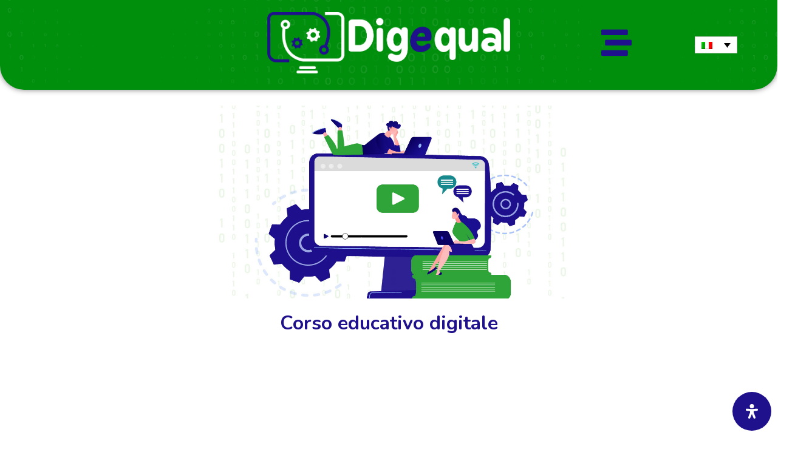

--- FILE ---
content_type: text/css
request_url: https://www.digequal.com/wp-content/uploads/elementor/css/post-9.css?ver=1705576367
body_size: 450
content:
.elementor-kit-9{--e-global-color-primary:#1F108C;--e-global-color-secondary:#008E0D;--e-global-color-text:#000000;--e-global-color-accent:#FFFFFF;--e-global-color-15e8657:#F3F3F3;--e-global-typography-primary-font-family:"Nunito";--e-global-typography-primary-font-weight:700;--e-global-typography-secondary-font-family:"Roboto";--e-global-typography-secondary-font-weight:400;--e-global-typography-text-font-family:"Nunito";--e-global-typography-text-font-weight:500;--e-global-typography-accent-font-family:"Roboto";--e-global-typography-accent-font-weight:500;font-family:"Nunito", Sans-serif;}.elementor-kit-9 a{color:var( --e-global-color-secondary );font-family:"Nunito", Sans-serif;font-weight:bold;}.elementor-kit-9 h1{font-family:"Nunito", Sans-serif;font-weight:bold;}.elementor-kit-9 h2{font-family:"Nunito", Sans-serif;font-weight:bold;}.elementor-kit-9 h3{font-family:"Nunito", Sans-serif;font-weight:bold;}.elementor-kit-9 h4{font-family:"Nunito", Sans-serif;font-weight:bold;}.elementor-kit-9 h5{font-family:"Nunito", Sans-serif;font-weight:bold;}.elementor-kit-9 h6{font-family:"Nunito", Sans-serif;font-weight:bold;}.elementor-section.elementor-section-boxed > .elementor-container{max-width:1140px;}.e-con{--container-max-width:1140px;}.elementor-widget:not(:last-child){margin-bottom:20px;}.elementor-element{--widgets-spacing:20px;}{}h1.entry-title{display:var(--page-title-display);}.elementor-kit-9 e-page-transition{background-color:#FFBC7D;}@media(max-width:1024px){.elementor-section.elementor-section-boxed > .elementor-container{max-width:1024px;}.e-con{--container-max-width:1024px;}}@media(max-width:767px){.elementor-section.elementor-section-boxed > .elementor-container{max-width:767px;}.e-con{--container-max-width:767px;}}

--- FILE ---
content_type: text/css
request_url: https://www.digequal.com/wp-content/uploads/elementor/css/post-5603.css?ver=1705578759
body_size: 340
content:
.elementor-5603 .elementor-element.elementor-element-924237a.elementor-column > .elementor-column-wrap > .elementor-widget-wrap{justify-content:center;}.elementor-5603 .elementor-element.elementor-element-924237a > .elementor-column-wrap > .elementor-widget-wrap > .elementor-widget:not(.elementor-widget__width-auto):not(.elementor-widget__width-initial):not(:last-child):not(.elementor-absolute){margin-bottom:25px;}.elementor-5603 .elementor-element.elementor-element-12f35b3 img{width:54%;}.elementor-5603 .elementor-element.elementor-element-22655f4{text-align:center;}.elementor-5603 .elementor-element.elementor-element-71a7325{--spacer-size:50px;}.elementor-5603 .elementor-element.elementor-element-0e6bcca .elementor-wrapper{--video-aspect-ratio:1.77777;}.elementor-5603 .elementor-element.elementor-element-0e6bcca{width:var( --container-widget-width, 50% );max-width:50%;--container-widget-width:50%;--container-widget-flex-grow:0;}.elementor-5603 .elementor-element.elementor-element-0eac556{--spacer-size:50px;}.elementor-5603 .elementor-element.elementor-element-9b97df5{--spacer-size:50px;}:root{--page-title-display:none;}

--- FILE ---
content_type: text/css
request_url: https://www.digequal.com/wp-content/uploads/elementor/css/post-1270.css?ver=1705576450
body_size: 1252
content:
.elementor-1270 .elementor-element.elementor-element-fa8089e:not(.elementor-motion-effects-element-type-background), .elementor-1270 .elementor-element.elementor-element-fa8089e > .elementor-motion-effects-container > .elementor-motion-effects-layer{background-color:var( --e-global-color-secondary );}.elementor-1270 .elementor-element.elementor-element-fa8089e > .elementor-background-overlay{background-image:url("https://www.digequal.com/wp-content/uploads/2022/06/background_test_02_white.svg");background-position:center center;background-repeat:repeat;background-size:67% auto;opacity:0.1;transition:background 0.3s, border-radius 0.3s, opacity 0.3s;}.elementor-1270 .elementor-element.elementor-element-fa8089e, .elementor-1270 .elementor-element.elementor-element-fa8089e > .elementor-background-overlay{border-radius:0px 0px 40px 40px;}.elementor-1270 .elementor-element.elementor-element-fa8089e{box-shadow:0px 0px 10px 0px rgba(0,0,0,0.5);transition:background 0.3s, border 0.3s, border-radius 0.3s, box-shadow 0.3s;}.elementor-bc-flex-widget .elementor-1270 .elementor-element.elementor-element-93ccbb2.elementor-column .elementor-column-wrap{align-items:center;}.elementor-1270 .elementor-element.elementor-element-93ccbb2.elementor-column.elementor-element[data-element_type="column"] > .elementor-column-wrap.elementor-element-populated > .elementor-widget-wrap{align-content:center;align-items:center;}.elementor-bc-flex-widget .elementor-1270 .elementor-element.elementor-element-3e75297.elementor-column .elementor-column-wrap{align-items:center;}.elementor-1270 .elementor-element.elementor-element-3e75297.elementor-column.elementor-element[data-element_type="column"] > .elementor-column-wrap.elementor-element-populated > .elementor-widget-wrap{align-content:center;align-items:center;}.elementor-1270 .elementor-element.elementor-element-604ff71 > .elementor-element-populated{margin:10px 0px 10px 0px;--e-column-margin-right:0px;--e-column-margin-left:0px;}.elementor-1270 .elementor-element.elementor-element-c151c29 .plus-site-logo .site-normal-logo img.image-logo-wrap{max-width:400px;}.elementor-1270 .elementor-element.elementor-element-c151c29 .plus-site-logo{text-align:center;}.elementor-bc-flex-widget .elementor-1270 .elementor-element.elementor-element-1740829.elementor-column .elementor-column-wrap{align-items:center;}.elementor-1270 .elementor-element.elementor-element-1740829.elementor-column.elementor-element[data-element_type="column"] > .elementor-column-wrap.elementor-element-populated > .elementor-widget-wrap{align-content:center;align-items:center;}.elementor-1270 .elementor-element.elementor-element-986b334 .elementor-icon-wrapper{text-align:center;}.elementor-bc-flex-widget .elementor-1270 .elementor-element.elementor-element-a20c80e.elementor-column .elementor-column-wrap{align-items:center;}.elementor-1270 .elementor-element.elementor-element-a20c80e.elementor-column.elementor-element[data-element_type="column"] > .elementor-column-wrap.elementor-element-populated > .elementor-widget-wrap{align-content:center;align-items:center;}.elementor-1270 .elementor-element.elementor-element-c7da8c3 .header-extra-icons ul.icons-content-list > li.elementor-repeater-item-4a3abfc{padding-left:0px;padding-right:123px;}.elementor-1270 .elementor-element.elementor-element-c7da8c3 .header-extra-icons .tp-wpml-wrapper .wpml-ls-legacy-dropdown{max-width:70px;}.elementor-1270 .elementor-element.elementor-element-c7da8c3 .header-extra-icons .tp-wpml-wrapper .tp-wpml-item,
					.elementor-1270 .elementor-element.elementor-element-c7da8c3 .header-extra-icons .wpml-ls-legacy-dropdown a,
					.elementor-1270 .elementor-element.elementor-element-c7da8c3 .header-extra-icons .wpml-ls-legacy-dropdown .wpml-ls-current-language>a{color:var( --e-global-color-text );}.elementor-1270 .elementor-element.elementor-element-c7da8c3 .header-extra-icons ul.icons-content-list{-webkit-justify-content:flex-start;-moz-justify-content:flex-start;-ms-justify-content:flex-start;justify-content:flex-start;}.elementor-1270 .elementor-element.elementor-element-2acfc04:not(.elementor-motion-effects-element-type-background), .elementor-1270 .elementor-element.elementor-element-2acfc04 > .elementor-motion-effects-container > .elementor-motion-effects-layer{background-color:var( --e-global-color-secondary );}.elementor-1270 .elementor-element.elementor-element-2acfc04 > .elementor-background-overlay{background-image:url("https://www.digequal.com/wp-content/uploads/2022/06/background_test_02_white.svg");background-position:center center;background-repeat:repeat;background-size:67% auto;opacity:0.1;transition:background 0.3s, border-radius 0.3s, opacity 0.3s;}.elementor-1270 .elementor-element.elementor-element-2acfc04, .elementor-1270 .elementor-element.elementor-element-2acfc04 > .elementor-background-overlay{border-radius:0px 0px 40px 40px;}.elementor-1270 .elementor-element.elementor-element-2acfc04{box-shadow:0px 0px 10px 0px rgba(0,0,0,0.5);transition:background 0.3s, border 0.3s, border-radius 0.3s, box-shadow 0.3s;}.elementor-bc-flex-widget .elementor-1270 .elementor-element.elementor-element-83fc58f.elementor-column .elementor-column-wrap{align-items:center;}.elementor-1270 .elementor-element.elementor-element-83fc58f.elementor-column.elementor-element[data-element_type="column"] > .elementor-column-wrap.elementor-element-populated > .elementor-widget-wrap{align-content:center;align-items:center;}.elementor-bc-flex-widget .elementor-1270 .elementor-element.elementor-element-740dadb.elementor-column .elementor-column-wrap{align-items:center;}.elementor-1270 .elementor-element.elementor-element-740dadb.elementor-column.elementor-element[data-element_type="column"] > .elementor-column-wrap.elementor-element-populated > .elementor-widget-wrap{align-content:center;align-items:center;}.elementor-1270 .elementor-element.elementor-element-0f7531f > .elementor-element-populated{margin:10px 0px 10px 0px;--e-column-margin-right:0px;--e-column-margin-left:0px;}.elementor-1270 .elementor-element.elementor-element-7135a41 .plus-site-logo .site-normal-logo img.image-logo-wrap{max-width:400px;}.elementor-1270 .elementor-element.elementor-element-7135a41 .plus-site-logo{text-align:center;}.elementor-bc-flex-widget .elementor-1270 .elementor-element.elementor-element-3e00d28.elementor-column .elementor-column-wrap{align-items:center;}.elementor-1270 .elementor-element.elementor-element-3e00d28.elementor-column.elementor-element[data-element_type="column"] > .elementor-column-wrap.elementor-element-populated > .elementor-widget-wrap{align-content:center;align-items:center;}.elementor-1270 .elementor-element.elementor-element-1d5976a .elementor-icon-wrapper{text-align:center;}.elementor-bc-flex-widget .elementor-1270 .elementor-element.elementor-element-8a0a675.elementor-column .elementor-column-wrap{align-items:center;}.elementor-1270 .elementor-element.elementor-element-8a0a675.elementor-column.elementor-element[data-element_type="column"] > .elementor-column-wrap.elementor-element-populated > .elementor-widget-wrap{align-content:center;align-items:center;}.elementor-1270 .elementor-element.elementor-element-ca947cb .header-extra-icons ul.icons-content-list > li.elementor-repeater-item-4a3abfc{padding-left:0px;padding-right:123px;}.elementor-1270 .elementor-element.elementor-element-ca947cb .header-extra-icons .tp-wpml-wrapper .wpml-ls-legacy-dropdown{max-width:70px;}.elementor-1270 .elementor-element.elementor-element-ca947cb .header-extra-icons .tp-wpml-wrapper .tp-wpml-item,
					.elementor-1270 .elementor-element.elementor-element-ca947cb .header-extra-icons .wpml-ls-legacy-dropdown a,
					.elementor-1270 .elementor-element.elementor-element-ca947cb .header-extra-icons .wpml-ls-legacy-dropdown .wpml-ls-current-language>a{color:var( --e-global-color-text );}.elementor-1270 .elementor-element.elementor-element-ca947cb .header-extra-icons ul.icons-content-list{-webkit-justify-content:flex-start;-moz-justify-content:flex-start;-ms-justify-content:flex-start;justify-content:flex-start;}@media(max-width:767px){.elementor-1270 .elementor-element.elementor-element-c151c29 .plus-site-logo .site-normal-logo img.image-logo-wrap{max-width:200px;}.elementor-1270 .elementor-element.elementor-element-1740829{width:50%;}.elementor-1270 .elementor-element.elementor-element-986b334 .elementor-icon-wrapper{text-align:center;}.elementor-1270 .elementor-element.elementor-element-986b334 .elementor-icon{font-size:35px;}.elementor-1270 .elementor-element.elementor-element-986b334 .elementor-icon svg{height:35px;}.elementor-1270 .elementor-element.elementor-element-986b334 .elementor-icon i, .elementor-1270 .elementor-element.elementor-element-986b334 .elementor-icon svg{transform:rotate(0deg);}.elementor-1270 .elementor-element.elementor-element-986b334 > .elementor-widget-container{padding:0px 0px 0px 0px;}.elementor-1270 .elementor-element.elementor-element-a20c80e{width:40%;}.elementor-1270 .elementor-element.elementor-element-c7da8c3 .header-extra-icons ul.icons-content-list > li.elementor-repeater-item-4a3abfc{padding-left:40%;padding-right:0px;}.elementor-1270 .elementor-element.elementor-element-0f7531f{width:65%;}.elementor-1270 .elementor-element.elementor-element-0f7531f > .elementor-element-populated{margin:10px 0px 0px 0px;--e-column-margin-right:0px;--e-column-margin-left:0px;}.elementor-1270 .elementor-element.elementor-element-7135a41 .plus-site-logo .site-normal-logo img.image-logo-wrap{max-width:200px;}.elementor-1270 .elementor-element.elementor-element-3e00d28{width:30%;}.elementor-1270 .elementor-element.elementor-element-1d5976a .elementor-icon-wrapper{text-align:center;}.elementor-1270 .elementor-element.elementor-element-1d5976a .elementor-icon{font-size:35px;}.elementor-1270 .elementor-element.elementor-element-1d5976a .elementor-icon svg{height:35px;}.elementor-1270 .elementor-element.elementor-element-1d5976a .elementor-icon i, .elementor-1270 .elementor-element.elementor-element-1d5976a .elementor-icon svg{transform:rotate(0deg);}.elementor-1270 .elementor-element.elementor-element-1d5976a > .elementor-widget-container{padding:0px 0px 0px 0px;}.elementor-1270 .elementor-element.elementor-element-8a0a675{width:35%;}.elementor-1270 .elementor-element.elementor-element-ca947cb .header-extra-icons ul.icons-content-list > li.elementor-repeater-item-4a3abfc{padding-left:18%;padding-right:0px;}}@media(min-width:768px){.elementor-1270 .elementor-element.elementor-element-93ccbb2{width:6.146%;}.elementor-1270 .elementor-element.elementor-element-3e75297{width:23.854%;}.elementor-1270 .elementor-element.elementor-element-604ff71{width:40%;}.elementor-1270 .elementor-element.elementor-element-1740829{width:18.573%;}.elementor-1270 .elementor-element.elementor-element-a20c80e{width:11.427%;}.elementor-1270 .elementor-element.elementor-element-83fc58f{width:6.146%;}.elementor-1270 .elementor-element.elementor-element-740dadb{width:23.854%;}.elementor-1270 .elementor-element.elementor-element-0f7531f{width:40%;}.elementor-1270 .elementor-element.elementor-element-3e00d28{width:18.573%;}.elementor-1270 .elementor-element.elementor-element-8a0a675{width:11.427%;}}@media(max-width:1024px) and (min-width:768px){.elementor-1270 .elementor-element.elementor-element-93ccbb2{width:5%;}.elementor-1270 .elementor-element.elementor-element-3e75297{width:5%;}.elementor-1270 .elementor-element.elementor-element-604ff71{width:45%;}.elementor-1270 .elementor-element.elementor-element-1740829{width:29%;}}

--- FILE ---
content_type: text/css
request_url: https://www.digequal.com/wp-content/uploads/elementor/css/post-1274.css?ver=1711464111
body_size: 1930
content:
.elementor-1274 .elementor-element.elementor-element-67d7936:not(.elementor-motion-effects-element-type-background), .elementor-1274 .elementor-element.elementor-element-67d7936 > .elementor-motion-effects-container > .elementor-motion-effects-layer{background-color:var( --e-global-color-secondary );}.elementor-1274 .elementor-element.elementor-element-67d7936, .elementor-1274 .elementor-element.elementor-element-67d7936 > .elementor-background-overlay{border-radius:60px 60px 0px 0px;}.elementor-1274 .elementor-element.elementor-element-67d7936{box-shadow:0px 0px 10px 5px rgba(0,0,0,0.5);transition:background 0.3s, border 0.3s, border-radius 0.3s, box-shadow 0.3s;}.elementor-1274 .elementor-element.elementor-element-67d7936 > .elementor-background-overlay{transition:background 0.3s, border-radius 0.3s, opacity 0.3s;}.elementor-bc-flex-widget .elementor-1274 .elementor-element.elementor-element-f7969f0.elementor-column .elementor-column-wrap{align-items:flex-end;}.elementor-1274 .elementor-element.elementor-element-f7969f0.elementor-column.elementor-element[data-element_type="column"] > .elementor-column-wrap.elementor-element-populated > .elementor-widget-wrap{align-content:flex-end;align-items:flex-end;}.elementor-1274 .elementor-element.elementor-element-f7969f0.elementor-column > .elementor-column-wrap > .elementor-widget-wrap{justify-content:flex-end;}.elementor-1274 .elementor-element.elementor-element-f7969f0 > .elementor-element-populated{margin:0px 0px 0px 0px;--e-column-margin-right:0px;--e-column-margin-left:0px;}.elementor-1274 .elementor-element.elementor-element-f7969f0 > .elementor-element-populated > .elementor-widget-wrap{padding:0px 0px 0px 0px;}.elementor-1274 .elementor-element.elementor-element-82fd41a:not(.elementor-motion-effects-element-type-background), .elementor-1274 .elementor-element.elementor-element-82fd41a > .elementor-motion-effects-container > .elementor-motion-effects-layer{background-color:var( --e-global-color-secondary );}.elementor-1274 .elementor-element.elementor-element-82fd41a > .elementor-background-overlay{background-image:url("https://www.digequal.com/wp-content/uploads/2022/06/background_test_02_white.svg");background-repeat:no-repeat;background-size:cover;opacity:0.1;transition:background 0.3s, border-radius 0.3s, opacity 0.3s;}.elementor-1274 .elementor-element.elementor-element-82fd41a, .elementor-1274 .elementor-element.elementor-element-82fd41a > .elementor-background-overlay{border-radius:60px 60px 0px 0px;}.elementor-1274 .elementor-element.elementor-element-82fd41a{transition:background 0.3s, border 0.3s, border-radius 0.3s, box-shadow 0.3s;margin-top:20px;margin-bottom:0px;padding:0px 50px 0px 50px;}.elementor-bc-flex-widget .elementor-1274 .elementor-element.elementor-element-c06c4dc.elementor-column .elementor-column-wrap{align-items:center;}.elementor-1274 .elementor-element.elementor-element-c06c4dc.elementor-column.elementor-element[data-element_type="column"] > .elementor-column-wrap.elementor-element-populated > .elementor-widget-wrap{align-content:center;align-items:center;}.elementor-1274 .elementor-element.elementor-element-c06c4dc.elementor-column > .elementor-column-wrap > .elementor-widget-wrap{justify-content:center;}.elementor-1274 .elementor-element.elementor-element-af42a29{text-align:center;}.elementor-1274 .elementor-element.elementor-element-af42a29 .elementor-heading-title{color:var( --e-global-color-accent );font-family:"BPreplay", Sans-serif;font-size:31px;font-weight:600;}.elementor-1274 .elementor-element.elementor-element-c63fb8e .elementor-repeater-item-c0280ec.elementor-social-icon{background-color:var( --e-global-color-secondary );}.elementor-1274 .elementor-element.elementor-element-c63fb8e{--grid-template-columns:repeat(0, auto);--icon-size:40px;--grid-column-gap:50px;}.elementor-1274 .elementor-element.elementor-element-c63fb8e .elementor-widget-container{text-align:center;}.elementor-1274 .elementor-element.elementor-element-c63fb8e .elementor-social-icon{--icon-padding:0.2em;}.elementor-1274 .elementor-element.elementor-element-3be30a1 .plus-navigation-menu .navbar-nav>li>a{font-family:"BPreplay", Sans-serif;font-size:19px;font-weight:600;letter-spacing:1.1px;padding:10px 5px 10px 5px !important;color:var( --e-global-color-accent );}.elementor-1274 .elementor-element.elementor-element-3be30a1 .plus-navigation-menu .navbar-nav>li{padding:5px 5px 5px 5px;}.elementor-1274 .elementor-element.elementor-element-3be30a1 .plus-navigation-wrap .plus-navigation-inner.main-menu-indicator-style-2 .plus-navigation-menu .navbar-nav > li.dropdown > a:before{right:calc(5px + 3px);}[dir="rtl"] .elementor-1274 .elementor-element.elementor-element-3be30a1 .plus-navigation-wrap .plus-navigation-inner.main-menu-indicator-style-2 .plus-navigation-menu .navbar-nav > li.dropdown > a:before{left:calc(5px + 3px);right:auto;}.elementor-1274 .elementor-element.elementor-element-3be30a1 .plus-navigation-wrap .plus-navigation-inner.main-menu-indicator-style-1 .plus-navigation-menu.menu-vertical-side .navbar-nav>li.dropdown>a:after{right:calc(5px + 3px);}[dir="rtl"] .elementor-1274 .elementor-element.elementor-element-3be30a1 .plus-navigation-wrap .plus-navigation-inner.main-menu-indicator-style-1 .plus-navigation-menu.menu-vertical-side .navbar-nav>li.dropdown>a:after{left:calc(5px + 3px);right:auto;}.elementor-1274 .elementor-element.elementor-element-3be30a1 .plus-navigation-wrap .plus-navigation-inner .navbar-nav>li.menu-item.menu-item-has-children:hover a:before{content:"";}.elementor-1274 .elementor-element.elementor-element-3be30a1 .plus-navigation-menu .navbar-nav>li>a>.plus-nav-icon-menu{color:var( --e-global-color-accent );font-size:15px;}.elementor-1274 .elementor-element.elementor-element-3be30a1 .plus-navigation-menu .navbar-nav>li>a>.plus-nav-icon-menu.icon-img{max-width:15px;}.elementor-1274 .elementor-element.elementor-element-3be30a1 .plus-navigation-menu .navbar-nav > li:hover > a{color:var( --e-global-color-primary );}.elementor-1274 .elementor-element.elementor-element-3be30a1 .plus-navigation-menu .navbar-nav > li:hover > a >.plus-nav-icon-menu{color:var( --e-global-color-primary );}.elementor-1274 .elementor-element.elementor-element-3be30a1 .plus-navigation-menu .navbar-nav > li.active > a,.elementor-1274 .elementor-element.elementor-element-3be30a1 .plus-navigation-menu .navbar-nav > li:focus > a,.elementor-1274 .elementor-element.elementor-element-3be30a1 .plus-navigation-menu .navbar-nav > li.current_page_item > a{color:var( --e-global-color-primary );}.elementor-1274 .elementor-element.elementor-element-3be30a1 .plus-navigation-menu .navbar-nav > li.active > a >.plus-nav-icon-menu,.elementor-1274 .elementor-element.elementor-element-3be30a1 .plus-navigation-menu .navbar-nav > li:focus > a>.plus-nav-icon-menu,.elementor-1274 .elementor-element.elementor-element-3be30a1 .plus-navigation-menu .navbar-nav > li.current_page_item > a>.plus-nav-icon-menu{color:var( --e-global-color-primary );}.elementor-1274 .elementor-element.elementor-element-3be30a1 .plus-navigation-menu .nav li.dropdown .dropdown-menu{padding:0px 0px 0px 0px !important;}.elementor-1274 .elementor-element.elementor-element-3be30a1 .plus-navigation-menu .nav li.dropdown .dropdown-menu .dropdown-menu{left:calc(100% + 0px);}[dir="rtl"] .elementor-1274 .elementor-element.elementor-element-3be30a1 .plus-navigation-menu .nav li.dropdown .dropdown-menu .dropdown-menu{right:calc(100% + 0px);}.elementor-1274 .elementor-element.elementor-element-3be30a1 .plus-navigation-menu:not(.menu-vertical) .nav li.dropdown:not(.plus-fw) .dropdown-menu > li,.elementor-1274 .elementor-element.elementor-element-3be30a1 .plus-navigation-menu.menu-vertical .nav li.dropdown:not(.plus-fw) .dropdown-menu > li a{padding:10px 15px 10px 15px  !important;}.elementor-1274 .elementor-element.elementor-element-3be30a1 .plus-navigation-menu .nav li.dropdown .dropdown-menu > li > a{color:#313131;}.elementor-1274 .elementor-element.elementor-element-3be30a1 .plus-navigation-menu .nav li.dropdown .dropdown-menu > li > a >.plus-nav-icon-menu{color:#313131;font-size:15px;}.elementor-1274 .elementor-element.elementor-element-3be30a1 .plus-navigation-menu .nav li.dropdown .dropdown-menu > li > a >.plus-nav-icon-menu.icon-img{max-width:15px;}.elementor-1274 .elementor-element.elementor-element-3be30a1 .plus-navigation-menu .nav li.dropdown .dropdown-menu > li:hover > a{color:#ff5a6e;}.elementor-1274 .elementor-element.elementor-element-3be30a1 .plus-navigation-menu .nav li.dropdown .dropdown-menu > li:hover > a >.plus-nav-icon-menu{color:#ff5a6e;}.elementor-1274 .elementor-element.elementor-element-3be30a1 .plus-navigation-menu .navbar-nav li.dropdown .dropdown-menu > li.active > a,.elementor-1274 .elementor-element.elementor-element-3be30a1 .plus-navigation-menu .navbar-nav li.dropdown .dropdown-menu > li:focus > a,.elementor-1274 .elementor-element.elementor-element-3be30a1 .plus-navigation-menu .navbar-nav li.dropdown .dropdown-menu > li.current_page_item > a{color:#ff5a6e;}.elementor-1274 .elementor-element.elementor-element-3be30a1 .plus-navigation-menu .navbar-nav li.dropdown .dropdown-menu > li.active > a>.plus-nav-icon-menu,.elementor-1274 .elementor-element.elementor-element-3be30a1 .plus-navigation-menu .navbar-nav li.dropdown .dropdown-menu > li:focus > a>.plus-nav-icon-menu,.elementor-1274 .elementor-element.elementor-element-3be30a1 .plus-navigation-menu .navbar-nav li.dropdown .dropdown-menu > li.current_page_item > a>.plus-nav-icon-menu{color:#ff5a6e;}.elementor-1274 .elementor-element.elementor-element-3be30a1 .plus-navigation-menu .nav>li{vertical-align:middle;}.elementor-1274 .elementor-element.elementor-element-3be30a1 .plus-navigation-menu .plus-nav-label-text{right:-12px;top:-5px;}[dir="rtl"] .elementor-1274 .elementor-element.elementor-element-3be30a1 .plus-navigation-menu .plus-nav-label-text{left:-12px;right:auto;}.elementor-1274 .elementor-element.elementor-element-3be30a1 .plus-navigation-menu .dropdown-menu .plus-nav-label-text{right:-12px;top:-5px;}[dir="rtl"] .elementor-1274 .elementor-element.elementor-element-3be30a1 .plus-navigation-menu .dropdown-menu .plus-nav-label-text{left:-12px;right:auto;}.elementor-1274 .elementor-element.elementor-element-3be30a1 .plus-mobile-menu .plus-nav-label-text{right:45px;top:50%;}[dir="rtl"] .elementor-1274 .elementor-element.elementor-element-3be30a1 .plus-mobile-menu .plus-nav-label-text{left:45px;right:auto;}.elementor-1274 .elementor-element.elementor-element-3be30a1 .plus-mobile-menu .dropdown-menu .plus-nav-label-text{right:45px;top:50%;}[dir="rtl"] .elementor-1274 .elementor-element.elementor-element-3be30a1 .plus-mobile-menu .dropdown-menu .plus-nav-label-text{left:45px;right:auto;}.elementor-bc-flex-widget .elementor-1274 .elementor-element.elementor-element-a673cf3.elementor-column .elementor-column-wrap{align-items:center;}.elementor-1274 .elementor-element.elementor-element-a673cf3.elementor-column.elementor-element[data-element_type="column"] > .elementor-column-wrap.elementor-element-populated > .elementor-widget-wrap{align-content:center;align-items:center;}.elementor-1274 .elementor-element.elementor-element-0dc57de{text-align:center;color:var( --e-global-color-accent );font-family:"BPreplay", Sans-serif;font-size:16px;font-weight:400;line-height:2.5em;}.elementor-1274 .elementor-element.elementor-element-437ae62:not(.elementor-motion-effects-element-type-background), .elementor-1274 .elementor-element.elementor-element-437ae62 > .elementor-motion-effects-container > .elementor-motion-effects-layer{background-color:var( --e-global-color-primary );}.elementor-1274 .elementor-element.elementor-element-437ae62 > .elementor-background-overlay{background-image:url("https://www.digequal.com/wp-content/uploads/2022/06/background_test_02_white.svg");background-position:center left;background-size:80% auto;opacity:0.1;transition:background 0.3s, border-radius 0.3s, opacity 0.3s;}.elementor-1274 .elementor-element.elementor-element-437ae62, .elementor-1274 .elementor-element.elementor-element-437ae62 > .elementor-background-overlay{border-radius:60px 60px 0px 0px;}.elementor-1274 .elementor-element.elementor-element-437ae62{transition:background 0.3s, border 0.3s, border-radius 0.3s, box-shadow 0.3s;}.elementor-1274 .elementor-element.elementor-element-80c5a3d > .elementor-element-populated{margin:0px 0px 0px 0px;--e-column-margin-right:0px;--e-column-margin-left:0px;}.elementor-1274 .elementor-element.elementor-element-80c5a3d > .elementor-element-populated > .elementor-widget-wrap{padding:10px 0px 10px 0px;}.elementor-1274 .elementor-element.elementor-element-667d9a6{text-align:center;color:var( --e-global-color-accent );font-family:"Roboto", Sans-serif;font-size:0.8em;font-weight:400;}.elementor-1274 .elementor-element.elementor-element-667d9a6 > .elementor-widget-container{padding:10px 0px 0px 0px;}@media(min-width:768px){.elementor-1274 .elementor-element.elementor-element-c06c4dc{width:29.979%;}.elementor-1274 .elementor-element.elementor-element-002a962{width:14.586%;}.elementor-1274 .elementor-element.elementor-element-a673cf3{width:54.768%;}}@media(max-width:767px){.elementor-1274 .elementor-element.elementor-element-82fd41a{margin-top:020px;margin-bottom:0px;padding:0px 10px 0px 10px;}.elementor-1274 .elementor-element.elementor-element-c06c4dc > .elementor-column-wrap > .elementor-widget-wrap > .elementor-widget:not(.elementor-widget__width-auto):not(.elementor-widget__width-initial):not(:last-child):not(.elementor-absolute){margin-bottom:0px;}.elementor-1274 .elementor-element.elementor-element-af42a29{text-align:center;}.elementor-1274 .elementor-element.elementor-element-af42a29 .elementor-heading-title{font-size:25px;}.elementor-1274 .elementor-element.elementor-element-c63fb8e{--icon-size:35px;}.elementor-1274 .elementor-element.elementor-element-3be30a1 .plus-navigation-menu .navbar-nav>li>a{font-size:17px;}.elementor-1274 .elementor-element.elementor-element-0dc57de{font-size:14px;line-height:1.6em;}.elementor-1274 .elementor-element.elementor-element-80c5a3d > .elementor-element-populated > .elementor-widget-wrap{padding:5px 15px 5px 15px;}.elementor-1274 .elementor-element.elementor-element-667d9a6{font-size:14px;}}/* Start Custom Fonts CSS */@font-face {
	font-family: 'BPreplay';
	font-style: normal;
	font-weight: normal;
	font-display: auto;
	src: url('https://www.digequal.com/wp-content/uploads/2022/06/BPreplay.eot');
	src: url('https://www.digequal.com/wp-content/uploads/2022/06/BPreplay.eot?#iefix') format('embedded-opentype'),
		url('https://www.digequal.com/wp-content/uploads/2022/06/BPreplay.woff2') format('woff2'),
		url('https://www.digequal.com/wp-content/uploads/2022/06/BPreplay.woff') format('woff'),
		url('https://www.digequal.com/wp-content/uploads/2022/06/BPreplay.ttf') format('truetype');
}
@font-face {
	font-family: 'BPreplay';
	font-style: normal;
	font-weight: bold;
	font-display: auto;
	src: url('https://www.digequal.com/wp-content/uploads/2022/06/BPreplayBold.eot');
	src: url('https://www.digequal.com/wp-content/uploads/2022/06/BPreplayBold.eot?#iefix') format('embedded-opentype'),
		url('https://www.digequal.com/wp-content/uploads/2022/06/BPreplayBold.woff2') format('woff2'),
		url('https://www.digequal.com/wp-content/uploads/2022/06/BPreplayBold.woff') format('woff'),
		url('https://www.digequal.com/wp-content/uploads/2022/06/BPreplayBold.ttf') format('truetype');
}
/* End Custom Fonts CSS */

--- FILE ---
content_type: text/css
request_url: https://www.digequal.com/wp-content/uploads/elementor/css/post-441.css?ver=1705576372
body_size: 864
content:
.elementor-441 .elementor-element.elementor-element-655f855 > .elementor-container{max-width:600px;min-height:100vh;}.elementor-441 .elementor-element.elementor-element-655f855:not(.elementor-motion-effects-element-type-background), .elementor-441 .elementor-element.elementor-element-655f855 > .elementor-motion-effects-container > .elementor-motion-effects-layer{background-image:url("https://www.digequal.com/wp-content/uploads/2022/06/2-background.png");background-position:center center;background-repeat:no-repeat;background-size:cover;}.elementor-441 .elementor-element.elementor-element-655f855 > .elementor-background-overlay{opacity:0.5;transition:background 0.3s, border-radius 0.3s, opacity 0.3s;}.elementor-441 .elementor-element.elementor-element-655f855{transition:background 0.3s, border 0.3s, border-radius 0.3s, box-shadow 0.3s;}.elementor-bc-flex-widget .elementor-441 .elementor-element.elementor-element-4d0c77a.elementor-column .elementor-column-wrap{align-items:center;}.elementor-441 .elementor-element.elementor-element-4d0c77a.elementor-column.elementor-element[data-element_type="column"] > .elementor-column-wrap.elementor-element-populated > .elementor-widget-wrap{align-content:center;align-items:center;}.elementor-441 .elementor-element.elementor-element-4d0c77a.elementor-column > .elementor-column-wrap > .elementor-widget-wrap{justify-content:center;}.elementor-441 .elementor-element.elementor-element-ba37b5e .elementor-nav-menu .elementor-item{font-family:"BPreplay", Sans-serif;font-size:3em;font-weight:400;}.elementor-441 .elementor-element.elementor-element-ba37b5e .elementor-nav-menu--main .elementor-item{color:var( --e-global-color-secondary );fill:var( --e-global-color-secondary );}.elementor-441 .elementor-element.elementor-element-ba37b5e .elementor-nav-menu--main .elementor-item:hover,
					.elementor-441 .elementor-element.elementor-element-ba37b5e .elementor-nav-menu--main .elementor-item.elementor-item-active,
					.elementor-441 .elementor-element.elementor-element-ba37b5e .elementor-nav-menu--main .elementor-item.highlighted,
					.elementor-441 .elementor-element.elementor-element-ba37b5e .elementor-nav-menu--main .elementor-item:focus{color:var( --e-global-color-primary );fill:var( --e-global-color-primary );}.elementor-441 .elementor-element.elementor-element-ba37b5e{--e-nav-menu-horizontal-menu-item-margin:calc( 45px / 2 );}.elementor-441 .elementor-element.elementor-element-ba37b5e .elementor-nav-menu--main:not(.elementor-nav-menu--layout-horizontal) .elementor-nav-menu > li:not(:last-child){margin-bottom:45px;}#elementor-popup-modal-441 .dialog-message{width:100vw;height:100vh;align-items:center;}#elementor-popup-modal-441{justify-content:center;align-items:center;pointer-events:all;background-color:rgba(0,0,0,.8);}#elementor-popup-modal-441 .dialog-close-button{display:flex;background-color:var( --e-global-color-15e8657 );font-size:46px;}#elementor-popup-modal-441 .dialog-widget-content{animation-duration:1.2s;box-shadow:2px 8px 23px 3px rgba(0,0,0,0.2);}#elementor-popup-modal-441 .dialog-close-button i{color:var( --e-global-color-primary );}#elementor-popup-modal-441 .dialog-close-button svg{fill:var( --e-global-color-primary );}#elementor-popup-modal-441 .dialog-close-button:hover i{color:var( --e-global-color-secondary );}@media(max-width:767px){.elementor-441 .elementor-element.elementor-element-ba37b5e .elementor-nav-menu .elementor-item{font-size:2.1em;line-height:1.2em;}.elementor-441 .elementor-element.elementor-element-ba37b5e{--e-nav-menu-horizontal-menu-item-margin:calc( 10px / 2 );}.elementor-441 .elementor-element.elementor-element-ba37b5e .elementor-nav-menu--main:not(.elementor-nav-menu--layout-horizontal) .elementor-nav-menu > li:not(:last-child){margin-bottom:10px;}}

--- FILE ---
content_type: application/javascript
request_url: https://www.digequal.com/wp-content/uploads/theplus-addons/theplus-post-5603.min.js?ver=1705578759
body_size: 9568
content:
/*Buzz v1.2.1*/!function(a,b){"use strict";"undefined"!=typeof module&&module.exports?module.exports=b():"function"==typeof define&&define.amd?define([],b):a.buzz=b()}(this,function(){"use strict";var a=window.AudioContext||window.webkitAudioContext,b={defaults:{autoplay:!1,crossOrigin:null,duration:5e3,formats:[],loop:!1,placeholder:"--",preload:"metadata",volume:80,webAudioApi:!1,document:window.document},types:{mp3:"audio/mpeg",ogg:"audio/ogg",wav:"audio/wav",aac:"audio/aac",m4a:"audio/x-m4a"},sounds:[],el:document.createElement("audio"),getAudioContext:function(){if(void 0===this.audioCtx)try{this.audioCtx=a?new a:null}catch(b){this.audioCtx=null}return this.audioCtx},sound:function(a,c){function d(a){for(var b=[],c=a.length-1,d=0;c>=d;d++)b.push({start:a.start(d),end:a.end(d)});return b}function e(a){return a.split(".").pop()}c=c||{};var f=c.document||b.defaults.document,g=0,h=[],i={},j=b.isSupported();if(this.load=function(){return j?(this.sound.load(),this):this},this.play=function(){return j?(this.sound.play()["catch"](function(){}),this):this},this.togglePlay=function(){return j?(this.sound.paused?this.sound.play()["catch"](function(){}):this.sound.pause(),this):this},this.pause=function(){return j?(this.sound.pause(),this):this},this.isPaused=function(){return j?this.sound.paused:null},this.stop=function(){return j?(this.sound.pause(),this.setTime(0),this):this},this.isEnded=function(){return j?this.sound.ended:null},this.loop=function(){return j?(this.sound.loop="loop",this.bind("ended.buzzloop",function(){this.currentTime=0,this.play()}),this):this},this.unloop=function(){return j?(this.sound.removeAttribute("loop"),this.unbind("ended.buzzloop"),this):this},this.mute=function(){return j?(this.sound.muted=!0,this):this},this.unmute=function(){return j?(this.sound.muted=!1,this):this},this.toggleMute=function(){return j?(this.sound.muted=!this.sound.muted,this):this},this.isMuted=function(){return j?this.sound.muted:null},this.setVolume=function(a){return j?(0>a&&(a=0),a>100&&(a=100),this.volume=a,this.sound.volume=a/100,this):this},this.getVolume=function(){return j?this.volume:this},this.increaseVolume=function(a){return this.setVolume(this.volume+(a||1))},this.decreaseVolume=function(a){return this.setVolume(this.volume-(a||1))},this.setTime=function(a){if(!j)return this;var b=!0;return this.whenReady(function(){b===!0&&(b=!1,this.sound.currentTime=a)}),this},this.getTime=function(){if(!j)return null;var a=Math.round(100*this.sound.currentTime)/100;return isNaN(a)?b.defaults.placeholder:a},this.setPercent=function(a){return j?this.setTime(b.fromPercent(a,this.sound.duration)):this},this.getPercent=function(){if(!j)return null;var a=Math.round(b.toPercent(this.sound.currentTime,this.sound.duration));return isNaN(a)?b.defaults.placeholder:a},this.setSpeed=function(a){return j?(this.sound.playbackRate=a,this):this},this.getSpeed=function(){return j?this.sound.playbackRate:null},this.getDuration=function(){if(!j)return null;var a=Math.round(100*this.sound.duration)/100;return isNaN(a)?b.defaults.placeholder:a},this.getPlayed=function(){return j?d(this.sound.played):null},this.getBuffered=function(){return j?d(this.sound.buffered):null},this.getSeekable=function(){return j?d(this.sound.seekable):null},this.getErrorCode=function(){return j&&this.sound.error?this.sound.error.code:0},this.getErrorMessage=function(){if(!j)return null;switch(this.getErrorCode()){case 1:return"MEDIA_ERR_ABORTED";case 2:return"MEDIA_ERR_NETWORK";case 3:return"MEDIA_ERR_DECODE";case 4:return"MEDIA_ERR_SRC_NOT_SUPPORTED";default:return null}},this.getStateCode=function(){return j?this.sound.readyState:null},this.getStateMessage=function(){if(!j)return null;switch(this.getStateCode()){case 0:return"HAVE_NOTHING";case 1:return"HAVE_METADATA";case 2:return"HAVE_CURRENT_DATA";case 3:return"HAVE_FUTURE_DATA";case 4:return"HAVE_ENOUGH_DATA";default:return null}},this.getNetworkStateCode=function(){return j?this.sound.networkState:null},this.getNetworkStateMessage=function(){if(!j)return null;switch(this.getNetworkStateCode()){case 0:return"NETWORK_EMPTY";case 1:return"NETWORK_IDLE";case 2:return"NETWORK_LOADING";case 3:return"NETWORK_NO_SOURCE";default:return null}},this.set=function(a,b){return j?(this.sound[a]=b,this):this},this.get=function(a){return j?a?this.sound[a]:this.sound:null},this.bind=function(a,b){if(!j)return this;a=a.split(" ");for(var c=this,d=function(a){b.call(c,a)},e=0;e<a.length;e++){var f=a[e],g=f;f=g.split(".")[0],h.push({idx:g,func:d}),this.sound.addEventListener(f,d,!0)}return this},this.unbind=function(a){if(!j)return this;a=a.split(" ");for(var b=0;b<a.length;b++)for(var c=a[b],d=c.split(".")[0],e=0;e<h.length;e++){var f=h[e].idx.split(".");(h[e].idx===c||f[1]&&f[1]===c.replace(".",""))&&(this.sound.removeEventListener(d,h[e].func,!0),h.splice(e,1))}return this},this.bindOnce=function(a,b){if(!j)return this;var c=this;return i[g++]=!1,this.bind(a+"."+g,function(){i[g]||(i[g]=!0,b.call(c)),c.unbind(a+"."+g)}),this},this.trigger=function(a,b){if(!j)return this;a=a.split(" ");for(var c=0;c<a.length;c++)for(var d=a[c],e=0;e<h.length;e++){var g=h[e].idx.split(".");if(h[e].idx===d||g[0]&&g[0]===d.replace(".","")){var i=f.createEvent("HTMLEvents");i.initEvent(g[0],!1,!0),i.originalEvent=b,this.sound.dispatchEvent(i)}}return this},this.fadeTo=function(a,c,d){function e(){clearTimeout(f),f=setTimeout(function(){a>g&&i.volume<a?(i.setVolume(i.volume+=1),e()):g>a&&i.volume>a?(i.setVolume(i.volume-=1),e()):d instanceof Function&&d.apply(i)},h)}if(!j)return this;c instanceof Function?(d=c,c=b.defaults.duration):c=c||b.defaults.duration;var f,g=this.volume,h=c/Math.abs(g-a),i=this;return this.play(),this.whenReady(function(){e()}),this},this.fadeIn=function(a,b){return j?this.setVolume(0).fadeTo(100,a,b):this},this.fadeOut=function(a,b){return j?this.fadeTo(0,a,b):this},this.fadeWith=function(a,b){return j?(this.fadeOut(b,function(){this.stop()}),a.play().fadeIn(b),this):this},this.whenReady=function(a){if(!j)return null;var b=this;0===this.sound.readyState?this.bind("canplay.buzzwhenready",function(){a.call(b)}):a.call(b)},this.addSource=function(a){var c=this,d=f.createElement("source");return d.src=a,b.types[e(a)]&&(d.type=b.types[e(a)]),this.sound.appendChild(d),d.addEventListener("error",function(a){c.trigger("sourceerror",a)}),d},j&&a){for(var k in b.defaults)b.defaults.hasOwnProperty(k)&&void 0===c[k]&&(c[k]=b.defaults[k]);if(this.sound=f.createElement("audio"),null!==c.crossOrigin&&(this.sound.crossOrigin=c.crossOrigin),c.webAudioApi){var l=b.getAudioContext();l&&(this.source=l.createMediaElementSource(this.sound),this.source.connect(l.destination))}if(a instanceof Array)for(var m in a)a.hasOwnProperty(m)&&this.addSource(a[m]);else if(c.formats.length)for(var n in c.formats)c.formats.hasOwnProperty(n)&&this.addSource(a+"."+c.formats[n]);else this.addSource(a);c.loop&&this.loop(),c.autoplay&&(this.sound.autoplay="autoplay"),c.preload===!0?this.sound.preload="auto":c.preload===!1?this.sound.preload="none":this.sound.preload=c.preload,this.setVolume(c.volume),b.sounds.push(this)}},group:function(a){function b(){for(var b=c(null,arguments),d=b.shift(),e=0;e<a.length;e++)a[e][d].apply(a[e],b)}function c(a,b){return a instanceof Array?a:Array.prototype.slice.call(b)}a=c(a,arguments),this.getSounds=function(){return a},this.add=function(b){b=c(b,arguments);for(var d=0;d<b.length;d++)a.push(b[d])},this.remove=function(b){b=c(b,arguments);for(var d=0;d<b.length;d++)for(var e=0;e<a.length;e++)if(a[e]===b[d]){a.splice(e,1);break}},this.load=function(){return b("load"),this},this.play=function(){return b("play"),this},this.togglePlay=function(){return b("togglePlay"),this},this.pause=function(a){return b("pause",a),this},this.stop=function(){return b("stop"),this},this.mute=function(){return b("mute"),this},this.unmute=function(){return b("unmute"),this},this.toggleMute=function(){return b("toggleMute"),this},this.setVolume=function(a){return b("setVolume",a),this},this.increaseVolume=function(a){return b("increaseVolume",a),this},this.decreaseVolume=function(a){return b("decreaseVolume",a),this},this.loop=function(){return b("loop"),this},this.unloop=function(){return b("unloop"),this},this.setSpeed=function(a){return b("setSpeed",a),this},this.setTime=function(a){return b("setTime",a),this},this.set=function(a,c){return b("set",a,c),this},this.bind=function(a,c){return b("bind",a,c),this},this.unbind=function(a){return b("unbind",a),this},this.bindOnce=function(a,c){return b("bindOnce",a,c),this},this.trigger=function(a){return b("trigger",a),this},this.fade=function(a,c,d,e){return b("fade",a,c,d,e),this},this.fadeIn=function(a,c){return b("fadeIn",a,c),this},this.fadeOut=function(a,c){return b("fadeOut",a,c),this}},all:function(){return new b.group(b.sounds)},isSupported:function(){return!!b.el.canPlayType},isOGGSupported:function(){return!!b.el.canPlayType&&b.el.canPlayType('audio/ogg; codecs="vorbis"')},isWAVSupported:function(){return!!b.el.canPlayType&&b.el.canPlayType('audio/wav; codecs="1"')},isMP3Supported:function(){return!!b.el.canPlayType&&b.el.canPlayType("audio/mpeg;")},isAACSupported:function(){return!!b.el.canPlayType&&(b.el.canPlayType("audio/x-m4a;")||b.el.canPlayType("audio/aac;"))},toTimer:function(a,b){var c,d,e;return c=Math.floor(a/3600),c=isNaN(c)?"--":c>=10?c:"0"+c,d=b?Math.floor(a/60%60):Math.floor(a/60),d=isNaN(d)?"--":d>=10?d:"0"+d,e=Math.floor(a%60),e=isNaN(e)?"--":e>=10?e:"0"+e,b?c+":"+d+":"+e:d+":"+e},fromTimer:function(a){var b=a.toString().split(":");return b&&3===b.length&&(a=3600*parseInt(b[0],10)+60*parseInt(b[1],10)+parseInt(b[2],10)),b&&2===b.length&&(a=60*parseInt(b[0],10)+parseInt(b[1],10)),a},toPercent:function(a,b,c){var d=Math.pow(10,c||0);return Math.round(100*a/b*d)/d},fromPercent:function(a,b,c){var d=Math.pow(10,c||0);return Math.round(b/100*a*d)/d}};return b});(function(a){"use strict";a(document).ready(function(){var b=a(".header-plus-music-toggle");b.on("click",function(b){b.preventDefault();var c=a(this),d=c.attr("data-bgmusic"),e=c.attr("data-bgmusic_load"),f=c.attr("data-bgmusic_volume"),g=new buzz.sound(d,{preload:!1,loop:!0,volume:f});"on"==e?(g.fadeTo(0,1e3,function(){buzz.all().pause()}),c.removeClass("on"),c.attr("data-bgmusic_load","off"),e="off"):(a(".header-plus-music-toggle.on").each(function(){a(this).removeClass("on"),a(this).attr("data-bgmusic_load","off")}),g.fadeTo(50,1e3,function(){buzz.all().pause(),g.play()}),c.addClass("on"),c.attr("data-bgmusic_load","on"),e="on")})}),jQuery(document).on("elementor/popup/show",(b,c)=>{var d=jQuery("#elementor-popup-modal-"+c).find(".header-plus-music-toggle");if(d.length){var e=d.attr("data-bgmusic"),f=d.attr("data-bgmusic_load"),g=d.attr("data-bgmusic_volume");if(e)var h=new buzz.sound(e,{preload:!1,loop:!0,volume:g});d.on("click",function(b){b.preventDefault();var c=a(this);"on"==f?(h.fadeTo(0,1e3,function(){h.pause()}),c.removeClass("on"),c.attr("data-bgmusic_load","off"),f="off"):(jQuery(".header-plus-music-toggle.on").each(function(){jQuery(this).removeClass("on"),jQuery(this).attr("data-bgmusic_load","off")}),h.fadeTo(50,1e3,function(){buzz.all().pause(),h.play()}),c.addClass("on"),c.attr("data-bgmusic_load","on"),f="on")})}}),jQuery(document).on("elementor/popup/hide",(a,b)=>{var c=jQuery("#elementor-popup-modal-"+b).find(".header-plus-music-toggle.on");if(c.length){var d=c.attr("data-bgmusic"),e=c.attr("data-bgmusic_load"),f=c.attr("data-bgmusic_volume");if("on"==e){if(d)var g=new buzz.sound(d,{preload:!1,loop:!0,volume:f});var h=c;g.fadeTo(50,1e3,function(){buzz.all().pause()}),h.removeClass("on"),h.attr("data-bgmusic_load","off")}}});var b=function(a,b){a.find(".header-extra-icons");if(b(".header-extra-toggle-click:not(.open)").on("click",function(a){a.preventDefault(),b(this).hasClass("open")?(b(this).closest(".extra-toggle-icon").find(".header-extra-toggle-click.style-2").removeClass("open"),b(this).closest(".extra-toggle-icon").find(".header-extra-toggle-click.style-3").removeClass("open"),b(this).closest(".extra-toggle-icon").find(".header-extra-toggle-click.style-4").removeClass("open"),b(this).closest(".extra-toggle-icon").find(".header-extra-toggle-content").removeClass("open"),b(this).closest(".extra-toggle-icon").find(".extra-toggle-content-overlay").removeClass("open")):(b(this).closest(".extra-toggle-icon").find(".header-extra-toggle-click.style-2").addClass("open"),b(this).closest(".extra-toggle-icon").find(".header-extra-toggle-click.style-3").addClass("open"),b(this).closest(".extra-toggle-icon").find(".header-extra-toggle-click.style-4").addClass("open"),b(this).closest(".extra-toggle-icon").find(".header-extra-toggle-content").addClass("open"),b(this).closest(".extra-toggle-icon").find(".extra-toggle-content-overlay").addClass("open"))}),b(".extra-toggle-close-menu,.header-extra-toggle-click.open .tp-menu-st3").on("click",function(a){a.preventDefault(),b(this).closest(".extra-toggle-icon").find(".header-extra-toggle-click.style-2").removeClass("open"),b(this).closest(".extra-toggle-icon").find(".header-extra-toggle-click.style-3").removeClass("open"),b(this).closest(".extra-toggle-icon").find(".header-extra-toggle-click.style-4").removeClass("open"),b(this).closest(".extra-toggle-icon").find(".header-extra-toggle-content").removeClass("open"),b(this).closest(".extra-toggle-icon").find(".extra-toggle-content-overlay").removeClass("open")}),b(".extra-toggle-content-overlay").on("click",function(a){a.preventDefault(),b(this).closest(".extra-toggle-icon").find(".header-extra-toggle-click.style-2").removeClass("open"),b(this).closest(".extra-toggle-icon").find(".header-extra-toggle-click.style-3").removeClass("open"),b(this).closest(".extra-toggle-icon").find(".header-extra-toggle-click.style-4").removeClass("open"),b(this).closest(".extra-toggle-icon").find(".header-extra-toggle-content").removeClass("open"),b(this).removeClass("open")}),b(".header-extra-icons .search-icon",a).length){var c=b(".header-extra-icons .search-icon",a),d=c.find(".plus-post-search-icon"),e=c.find(".plus-search-close");d.on("click",function(){var a=b(this),c=a.closest(".search-icon").find(".plus-search-form"),d=c.data("style");"style-1"!=d&&"style-3"!=d||c.hasClass("open")||(c.addClass("open"),c.css({opacity:0,display:"block"}),c.css("transform","perspective(200px) translateZ(30px)"),c.animate({transform:"none",opacity:1},{ease:"easeOutQuart",duration:500,complete:function(){c.css("transform","none")}})),("style-2"==d||"style-4"==d)&&c.toggleClass("open")}),e.on("click",function(){var a=b(this),c=a.closest(".plus-search-form"),d=c.data("style");("style-1"==d||"style-3"==d)&&c.hasClass("open")&&(c.removeClass("open"),c.css("transform","perspective(200px) translateZ(30px)"),c.animate({transform:"perspective(200px) translateZ(30px)",opacity:0},{duration:300,ease:"easeInQuad",complete:function(){c.css("display","none")}})),("style-2"==d||"style-4"==d)&&c.toggleClass("open")}),b(document).mouseup(function(a){var c=b(".plus-search-form.plus-search-form-content.style-3");c.is(a.target)||0!==c.has(a.target).length||c.removeClass("open").css("opacity","0").css("display","none").css("transform","perspective(200px) translateZ(30px)");var d=b(".header-extra-icons .plus-search-form.plus-search-form-content.style-4");d.is(a.target)||0!==d.has(a.target).length||d.removeClass("open");var e=b(".header-extra-icons .plus-search-form.plus-search-form-content.style-2");e.is(a.target)||0!==e.has(a.target).length||e.removeClass("open")})}if(b(".header-extra-icons .mini-cart-icon",a).length){var f;b(".header-extra-icons .mini-cart-icon.style-1",a).length&&(b(".header-extra-icons .mini-cart-icon.style-1 .content-icon-list").on("mouseover",function(){b(".tpmc-header-extra-toggle-content-ext",this).addClass("open"),b(".widget_shopping_cart",this).addClass("open"),clearTimeout(f)}),b("body").on("mouseleave",".header-extra-icons .mini-cart-icon.style-1 .content-icon-list",function(){var a=b(this);setTimeout(function(){a.is(":hover")||(a.find(".widget_shopping_cart").removeClass("open"),a.find(".tpmc-header-extra-toggle-content-ext").removeClass("open"))},50)})),b(".header-extra-icons .mini-cart-icon.style-2",a).length&&(b(".header-extra-icons .mini-cart-icon.style-2 .content-icon-list .plus-cart-icon").on("click",function(a){a.preventDefault(),b(this).addClass("open"),b(this).closest(".mini-cart-icon.style-2").find(".tpmc-header-extra-toggle-content").addClass("open"),b(this).closest(".mini-cart-icon.style-2").find(".tpmc-extra-toggle-content-overlay").addClass("open"),b(this).closest(".mini-cart-icon.style-2").find(".widget.woocommerce.widget_shopping_cart").addClass("open")}),b(".mini-cart-icon.style-2 .tpmc-extra-toggle-close-menu").on("click",function(a){a.preventDefault(),b(this).removeClass("open"),b(this).closest(".mini-cart-icon.style-2").find(".widget.woocommerce.widget_shopping_cart").removeClass("open"),b(this).closest(".mini-cart-icon.style-2").find(".tpmc-header-extra-toggle-content").removeClass("open"),b(this).closest(".mini-cart-icon.style-2").find(".content-icon-list").removeClass("open"),b(this).closest(".mini-cart-icon.style-2").find(".tpmc-extra-toggle-content-overlay").removeClass("open")}),b(".mini-cart-icon.style-2 .tpmc-extra-toggle-content-overlay").on("click",function(a){a.preventDefault(),b(this).closest(".mini-cart-icon.style-2").find(".tpmc-extra-toggle-close-menu").trigger("click"),b(this).removeClass("open")}))}};a(window).on("elementor/frontend/init",function(){elementorFrontend.hooks.addAction("frontend/element_ready/tp-header-extras.default",b)})})(jQuery);/*Navigation Menu*/(function ($) {
	'use strict';
	$(document).ready(function () {
		if($(".plus-navigation-wrap .plus-navigation-inner.menu-click").length>=1){
			theplus_ele_menu_clicking();
		}
		
		$(".plus-navigation-wrap .menu-item a").each(function(){
			var title = $(this).attr("title");
			$(this).attr("tmp_title", title);
			$(this).attr("title","");
		});
		
		if($(".mobile-plus-toggle-menu").length > 0){
			$(".mobile-plus-toggle-menu").on('click',function() {
				var target = $(this).data("target");
				$(this).toggleClass("plus-collapsed");
				if ($(target +'.collapse:not(".in")').length) {
				  
				  $(target +'.collapse:not(".in")').slideDown(400);
				  $(target +'.collapse:not(".in")').addClass('in');
				} else {
				  $(target + '.collapse.in').slideUp(400);
				  $(target +'.collapse.in').removeClass('in');
				}
			});
		}
		$(".plus-mobile-menu:not(.swiper-wrapper) .navbar-nav li.menu-item-has-children > a,.plus-mobile-menu:not(.swiper-wrapper) .navbar-nav li.dropdown-submenu > a").on("click", function(a) {
            a.preventDefault(),
            a.stopPropagation();
            var b = $(this)
              , c = b.parent()
              , d = b.parent().parent()
              , e = c.find("> ul.dropdown-menu");
            c.hasClass("open-menu") ? (e.slideUp(400),
            c.removeClass("open-menu")) : (d.css("height", "auto"),
            d.find("li.dropdown.open-menu ul.dropdown-menu").slideUp(400),
            d.find("li.dropdown-submenu.open-menu ul.dropdown-menu").slideUp(400),
            d.find("li.dropdown,li.dropdown-submenu.open-menu").removeClass("open-menu"),
            e.slideDown(400),
            c.addClass("open-menu"));
			
			if(e.find('.list-isotope').length){
				setTimeout(function(){
					e.find('.list-isotope .post-inner-loop').isotope('layout');
				}, 420);
			}
			if(e.find('.list-isotope-metro .post-inner-loop').length > 0){
				theplus_setup_packery_portfolio('all');		
			}	
        });
		$(".plus-navigation-wrap .plus-dropdown-default").each(function(){
			var mwidth= $(this).data("dropdown-width");
			var id= $(this).attr("id");
			if(mwidth!='' && mwidth!=undefined){
				$('head').append('<style>#'+id+'.plus-dropdown-default.plus-fw > ul.dropdown-menu{max-width:'+mwidth+' !important;min-width:'+mwidth+' !important;right:auto;}#'+id+'.plus-dropdown-default:not(.plus-fw) > ul.dropdown-menu{max-width:'+mwidth+' !important;min-width:'+mwidth+' !important;width: 100%;}</style>');
			}
		});
		if($(".plus-navigation-menu.menu-vertical-side.toggle-type-click").length > 0){
			$(".menu-vertical-side.toggle-type-click .plus-vertical-side-toggle").on("click",function(a){
				a.preventDefault(),
				a.stopPropagation();
				$(this).closest(".toggle-type-click").toggleClass("tp-click");
			});
		}
		if($(".plus-navigation-menu.menu-vertical-side.toggle-type-hover").length > 0){
			$(".menu-vertical-side.toggle-type-hover").on('mouseenter',function() {
				$(this).addClass("tp-hover");
			}).on('mouseleave', function() {
				$(this).removeClass("tp-hover");
			});
		}
	});
    
	var inner_width = window.innerWidth;
		if(inner_width <= 991 && $('.plus-mobile-menu-content').length){
			$(document).mouseup(function (e) {
				var container = $(".mobile-plus-toggle-menu");
				var mouse_click = $(e.target).find(".plus-navigation-inner").data("mobile-menu-click");
				if(mouse_click=='yes'){					
					if (!container.is(e.target) && container.has(e.target).length === 0){
						var $menu = $('li.dropdown');
						if (!$menu.is(e.target) && $menu.has(e.target).length === 0){
							$menu.find('ul.dropdown-menu').slideUp(400);
							$menu.find('li.dropdown-submenu.open-menu ul.dropdown-menu').slideUp(400);
							$menu.removeClass('open-menu');
							$(e.target).find(".plus-mobile-menu-content").slideUp(400);
							$(e.target).find(".plus-mobile-menu-content").removeClass('in');
							$(e.target).find(".plus-navigation-inner").find(".mobile-plus-toggle-menu").addClass("plus-collapsed");
                            if($(e.target).find(".plus-mobile-menu-content").hasClass('plus-menu-off-canvas')){
                                $(e.target).find(".plus-mobile-menu-content").removeClass('is-active');
                            }
						}
					}
				}
			});
		}
	
	/*--Normal menu and Normal Bottom menu hover effect--*/
	var id;
	$(window).on("load resize",function(e){
		e.preventDefault();
		var inner_width = window.innerWidth;
		if(inner_width > 991){
			if($(".plus-navigation-wrap .plus-navigation-inner").hasClass("menu-hover")){
				theplus_navmenu_hover();
			}
		}
		
		//Mobile Menu Full Width
		if($('.plus-mobile-menu-content:not(.nav-cust-width)').length){
			$(".plus-mobile-menu-content:not(.plus-menu-off-canvas)").each(function(){
				var offeset=$(this).closest(".plus-navigation-wrap");
				var window_width = $(window).width();
				var menu_content=$(this);
				var offset_left = 0 - offeset.offset().left;
				
					if($('body').hasClass("rtl")){
						menu_content.css({
								right: offset_left,
								"box-sizing": "border-box",
								width: window_width
						});
					}else{
						menu_content.css({
								left: offset_left,
								"box-sizing": "border-box",
								width: window_width
						});
					}
					
			});
		}
		theplus_megamenu_fullwidth_container();
	});
} )(jQuery);
function theplus_navmenu_hover(){
	"use strict";
	var $= jQuery;	
	$(".plus-navigation-wrap .menu-hover .navbar-nav .dropdown").on('mouseenter',function() {
		var $container =$(this).closest(".plus-navigation-inner");
		var transition_style=$container.data("menu_transition");
		
		if(transition_style=='' || transition_style=='style-1'){
			$(this).find("> .dropdown-menu").stop().slideDown();
		}else if(transition_style=='style-2'){
			$(this).find("> .dropdown-menu").stop(true, true).delay(100).fadeIn(600);
		}else if(transition_style=='style-3' || transition_style=='style-4'){
			$(this).find("> .dropdown-menu").addClass("open-menu");			
		}
		
		if($('.list-isotope-metro .post-inner-loop',this).length > 0){
			theplus_setup_packery_portfolio('all');		
		}
		
	}).on('mouseleave', function() {
		var $container =$(this).closest(".plus-navigation-inner");
		var transition_style=$container.data("menu_transition");
		
		if(transition_style=='' || transition_style=='style-1'){
			$(this).find("> .dropdown-menu").stop().slideUp();
		}else if(transition_style=='style-2'){
			$(this).find("> .dropdown-menu").stop(true, true).delay(100).fadeOut(400);
		}else if(transition_style=='style-3' || transition_style=='style-4'){
			$(this).find("> .dropdown-menu").removeClass("open-menu");			
		}
		
	});
	$(".plus-navigation-wrap .menu-hover .navbar-nav .dropdown-submenu").on('mouseenter',function() {
		var $container =$(this).closest(".plus-navigation-inner");
		var transition_style=$container.data("menu_transition");
		
		if($('.list-isotope-metro .post-inner-loop',this).length > 0){
			theplus_setup_packery_portfolio('all');	
		}
		
		if(transition_style=='' || transition_style=='style-1'){
			$(this).find("> .dropdown-menu").stop().slideDown();
		}else if(transition_style=='style-2'){
		$(this).find("> .dropdown-menu").stop(true, true).delay(100).fadeIn(600);
		}else if(transition_style=='style-3' || transition_style=='style-4'){
			$(this).find("> .dropdown-menu").addClass("open-menu");
		}
		
	}).on('mouseleave', function() {
		var $container =$(this).closest(".plus-navigation-inner");
		var transition_style=$container.data("menu_transition");
		
		if(transition_style=='' || transition_style=='style-1'){
			$(this).find("> .dropdown-menu").stop().slideUp();
		}else if(transition_style=='style-2'){
			$(this).find("> .dropdown-menu").stop(true, true).delay(100).fadeOut(400);
		}else if(transition_style=='style-3' || transition_style=='style-4'){
			$(this).find("> .dropdown-menu").removeClass("open-menu");
		}
		
	});	
}
function theplus_megamenu_fullwidth_container(){
	"use strict";
	var $=jQuery;
	if($('.plus-navigation-menu .plus-dropdown-container').length > 0 || $('.plus-navigation-menu .plus-dropdown-full-width').length > 0){
	
		var left_offset=0;
	
		if( $('.plus-navigation-menu .plus-dropdown-container').length > 0 ) {
			$('.plus-navigation-menu .plus-dropdown-container').each(function(){
				var cthis =$(this);
				//Horizontal Menu
				var vertical_menu = cthis.closest('.menu-vertical-side');
				if(vertical_menu.length>0){
					var full_width=cthis.closest(".elementor-container").width();
					var menu_width = vertical_menu.find(".navbar-nav").width();
					var con_width = full_width - menu_width - 20;
					var container_megamenu=$(">.dropdown-menu",cthis);
					container_megamenu.css({
							"box-sizing": "border-box",
							width: con_width
					});
				}
				if(!vertical_menu.length){
					var cont_width=cthis.closest(".elementor-container").width();
					var window_width = window.innerWidth;
					window_width=window_width-cont_width;
					var left_offset=window_width/2;
					
					var offeset=cthis.closest(".plus-navigation-wrap");
					
					
					var container_megamenu=$(">.dropdown-menu",cthis);
					if($('body').hasClass("rtl")){
					var offset_right = 0 - offeset.offset().left+(left_offset);
						container_megamenu.css({
							right: offset_right,
							"box-sizing": "border-box",
							width: cont_width
						});
					}else{
					var offset_left = 0 - offeset.offset().left+(left_offset);
						container_megamenu.css({
							left: offset_left,
							"box-sizing": "border-box",
							width: cont_width
						});
					}
				}
			});
		}
		if( $('.plus-navigation-menu .plus-dropdown-full-width').length > 0 ) {
			$('.plus-navigation-menu .plus-dropdown-full-width').each(function(){
				var cthis =$(this);
				var vertical_menu = cthis.closest('.menu-vertical-side');
				if(vertical_menu.length>0){
					var full_width=cthis.closest(".elementor-container").width();
					var menu_width = vertical_menu.find(".navbar-nav").width();
					var con_width = full_width - menu_width - 20;
					var container_megamenu=$(">.dropdown-menu",cthis);
					container_megamenu.css({
							"box-sizing": "border-box",
							width: con_width
					});
				}
				if(!vertical_menu.length){
					var full_width=cthis.closest(".elementor-container").width();
					var window_width = $(window).width();
					//window_width=window_width-full_width;
					var offeset=cthis.closest(".plus-navigation-wrap");
					if(offeset.length > 0){
						var offset_left = 0 - offeset.offset().left-(left_offset);
					}else{
						var offset_left = 0 - 0+(left_offset);
					}
					if($('body').hasClass("rtl")){
						var offset_left = 0 - (window_width - (offeset.offset().left + offeset.width()));
					}
					var container_megamenu=$(">.dropdown-menu",cthis);
					
					if($('body').hasClass("rtl")){
						container_megamenu.css({
								right: offset_left,
								"box-sizing": "border-box",
								width: window_width
						});
					}else{
						container_megamenu.css({
								left: offset_left,
								"box-sizing": "border-box",
								width: window_width
						});
					}
				}
			});
		}
		
	}
}
function theplus_ele_menu_clicking(){
	"use strict";	
	var $=jQuery;
		$('.plus-navigation-wrap .menu-click .plus-navigation-menu .navbar-nav li.menu-item-has-children > a,.plus-navigation-wrap .menu-click .plus-navigation-menu .plus-mobile-menu.plus-menu-off-canvas .navbar-nav li.menu-item-has-children > a').on('click', function (event) {
			event.preventDefault(); 
			event.stopPropagation();
			if($(this).closest(".plus-navigation-inner.menu-click")){
				var navSideBut = $(this), 
				navSideItem = navSideBut.parent(),
				navSideUl = navSideBut.parent().parent(),
				navSideItemSub = navSideItem.find('> ul.dropdown-menu');

				if (navSideItem.hasClass('open-menu')) {
					navSideItemSub.slideUp(400);					
					navSideItem.removeClass('open-menu');
				} else {
					navSideUl.css("height","auto");
					navSideUl.find('li.dropdown.open-menu ul.dropdown-menu').slideUp(400);
					navSideUl.find('li.dropdown-submenu.open-menu ul.dropdown-menu').slideUp(400);
					navSideUl.find('li.dropdown,li.dropdown-submenu.open-menu').removeClass('open-menu');
					navSideItemSub.slideDown(400);					
					navSideItem.addClass('open-menu');
                    navSideItemSub.addClass('open-menu');
					if(navSideItem.find('.list-isotope-metro .post-inner-loop').length > 0){
						theplus_setup_packery_portfolio('all');		
					}	
				}
			}	
			
		});
		$(document).mouseup(function (e) {
			var $menu = $('li.dropdown');
			if (!$menu.is(e.target) && $menu.has(e.target).length === 0){
				$menu.find('ul.dropdown-menu').slideUp(400);
				$menu.find('li.dropdown-submenu.open-menu ul.dropdown-menu').slideUp(400);
				$menu.removeClass('open-menu');			
		   }
		});
}
(function ($) {
	'use strict';	
	var WidgetHeaderNavigation = function($scope, $) {

		var $plus_navigation = $scope.find('.plus-navigation-wrap'),
			getlink = $plus_navigation[0].querySelectorAll('.plus-navigation-menu.menu-horizontal .menu-item a');  

			if( getlink.length > 0 ){
				getlink.forEach(function(self){
					if(window.location.href == self.href){
						self.parentElement.classList.add('active');
					}
				})
			}

		if($plus_navigation.find(".hamburger-off-canvas").length > 0){
			$(document).on('click','.hamburger-off-canvas ',function(){ 
                $(this).addClass("open-menu");
                $('body').addClass('mobile-menu-open');
                var b = $(this),
                c = b.parent().parent();
                c.find('.plus-mobile-menu.plus-menu-off-canvas').addClass('is-active');
            })
            $(document).on('click','.mobile-menu-open','.plus-mobile-menu.plus-menu-off-canvas .close-menu',function(){
                var p = $(this),
                c = p.find('.plus-mobile-menu.plus-menu-off-canvas'),
                d = c.parent();
                if(c.hasClass('is-active')) {
                    c.removeClass('is-active in');
                    p.removeClass('mobile-menu-open');
                    d.find(".hamburger-off-canvas").removeClass('open-menu').addClass('plus-collapsed');
                }
            });
		}
		if($plus_navigation.find(".hover-inverse-effect").length >0){
			$(".plus-navigation-menu .nav > li > a").on({
			  mouseenter: function() {
				$( this ).closest(".hover-inverse-effect").addClass("is-hover-inverse");
				$( this ).addClass( "is-hover" );
			  }, mouseleave: function() {
				$( this ).closest(".hover-inverse-effect").removeClass("is-hover-inverse");
				$( this ).removeClass( "is-hover" );
			  }
			});
		}
		if($plus_navigation.find(".submenu-hover-inverse-effect").length >0){
			$(".plus-navigation-menu .nav li.dropdown .dropdown-menu > li > a").on({
			  mouseenter: function() {
				$( this ).closest(".submenu-hover-inverse-effect").addClass("is-submenu-hover-inverse");
				$( this ).addClass( "is-hover" );
			  }, mouseleave: function() {
				$( this ).closest(".submenu-hover-inverse-effect").removeClass("is-submenu-hover-inverse");
				$( this ).removeClass( "is-hover" );
			  }
			});
		}
		
		var inner_width = window.innerWidth;
		if(inner_width > 991){
			if($plus_navigation.find(".plus-navigation-inner").hasClass("menu-hover")){
				theplus_navmenu_hover();
			}
		}
		theplus_megamenu_fullwidth_container();
		//add class megamenu
		$plus_navigation.find(".nav>li .dropdown-menu").each(function(){
			var $this= $(this);
			var $megamenu_content=$this.find(".plus-megamenu-content");
			var $full_width_content=$this.closest(".plus-dropdown-full-width");
			var $container_content=$this.closest(".plus-dropdown-container");
			if($megamenu_content.length > 0 || $full_width_content.length || $container_content.length){
				var $closest_class=$this.closest(".dropdown");
				$closest_class.addClass("plus-fw");
			}
		});
		if($('.plus-mobile-menu-content.swiper-container').length > 0){
			new Swiper(".plus-mobile-menu-content.swiper-container",{
				slidesPerView: "auto",
				mousewheelControl: !0,
				freeMode: !0
			});
		}
		
		//navigation Sticky Opt
		if($plus_navigation.length > 0){
			var inner=$plus_navigation.find('.plus-navigation-inner'),
				nav_sticky=inner.data('nav-sticky'),
				nav_sticky_osup=inner.data('nav-sticky-osup'),
				nav_sticky_id=inner.data('wid');
			
			
			if (nav_sticky!=undefined && nav_sticky=='yes' && nav_sticky_id!='') {
				var sec_id = $plus_navigation.closest(".elementor-element.elementor-section:not(.elementor-inner-section),.elementor-element.e-container,.elementor-element.e-con").addClass("plus-nav-sticky-sec").data("id");
				if(inner_width > 801 && $plus_navigation.closest(".elementor-element.elementor-section:not(.elementor-inner-section):not(.elementor-hidden-desktop),.elementor-element.e-container,.elementor-element.e-con").length){				
					$plus_navigation.append('<div class="plus-nav-sticky ' + nav_sticky_id + "-" + sec_id + '"></div>');
				}
				if(inner_width < 800 && inner_width > 768 && $plus_navigation.closest(".elementor-element.elementor-section:not(.elementor-inner-section):not(.elementor-hidden-tablet),.elementor-element.e-container,.elementor-element.e-con").length){
					$plus_navigation.append('<div class="plus-nav-sticky ' + nav_sticky_id + "-" + sec_id + '"></div>');
				}
				
				if(inner_width < 767 && $plus_navigation.closest(".elementor-element.elementor-section:not(.elementor-inner-section):not(.elementor-hidden-phone),.elementor-element.e-container,.elementor-element.e-con").length){
					$plus_navigation.append('<div class="plus-nav-sticky ' + nav_sticky_id + "-" + sec_id + '"></div>');
				}				
                
                var sec_class = ".elementor-element-" + sec_id;
                $(".plus-nav-sticky." + nav_sticky_id + "-" + sec_id).insertBefore(sec_class), $(window).on("load scroll", function() {
                    var n = $(sec_class).outerHeight(),
                        o = $(".plus-nav-sticky." + nav_sticky_id + "-" + sec_id).length ? $(".plus-nav-sticky." + nav_sticky_id + "-" + sec_id).offset().top : 0,
                        i = $(".plus-nav-sticky." + nav_sticky_id + "-" + sec_id);
                    $(window).scrollTop() > o ? (i.css("min-height", n), $(sec_class).addClass("plus-fixed-sticky")) : (i.css("min-height", 0), $(sec_class).removeClass("plus-fixed-sticky"))
					/*On Mouse Scroll Up Sticky*/
					if(nav_sticky_osup!=undefined && nav_sticky_osup=='yes'){
						(function() {
							var header = new Headroom(document.querySelector(sec_class), {       
								tolerance: 5,
								classes: {
								  initial: "animated",
								  pinned: "slideDown",
								  unpinned: "slideUp"
								}
							});
							header.init();
							
						}());
					}
					/*On Mouse Scroll Up Sticky*/
                })
            }
		}
		
		/* AccessibilityMenu Code */
		$scope[0].addEventListener("keyup", function(e){
			e.preventDefault();
			e.stopPropagation();			
            MenuAccessibility(e,this);
		});

		let Tempblock = [];
        function MenuAccessibility (event, $this) {
            let GetMenu = $this.querySelectorAll('.dropdown-toggle');
				//event.which == 13 &&
                if( event.target.nextElementSibling){
                    event.target.nextElementSibling.style.display = "block";
					Tempblock.push(event.target.nextElementSibling);
                }
				
                if( GetMenu.length && event.target.nextElementSibling ){
					if(event.which == 27){
						if(Tempblock.length > 0){
							Tempblock.forEach(function(self) {
								self.style.display = "none";
							});
						}
					}

                    if(event.which == 9){
						if(event.target.classList.contains("dropdown-toggle")){
							GetMenu.forEach(function(self) {
								if(event.target !== self){
									self.nextElementSibling.style.display = "none";
								}
							});
						}

						if(event.target.parentElement.classList.contains("dropdown-submenu")){
							let gg = event.target.parentElement.closest('ul.dropdown-menu').querySelectorAll('li');
								gg.forEach(function(self) {
									if(self != event.target.parentElement && self.querySelectorAll('ul.dropdown-menu').length > 0){
										self.querySelector('ul.dropdown-menu').style.display = "none";
									}
								});
						}
                    }
                }
        }		

	};
	
	$(window).on('elementor/frontend/init', function () {
		elementorFrontend.hooks.addAction('frontend/element_ready/tp-navigation-menu.default', WidgetHeaderNavigation);
	});

})(jQuery);/*!
 * headroom.js v0.11.0 - Give your page some headroom. Hide your header until you need it
 * Copyright (c) 2020 Nick Williams - http://wicky.nillia.ms/headroom.js
 * License: MIT
 */

!function(t,n){"object"==typeof exports&&"undefined"!=typeof module?module.exports=n():"function"==typeof define&&define.amd?define(n):(t=t||self).Headroom=n()}(this,function(){"use strict";function t(){return"undefined"!=typeof window}function d(t){return function(t){return t&&t.document&&function(t){return 9===t.nodeType}(t.document)}(t)?function(t){var n=t.document,o=n.body,s=n.documentElement;return{scrollHeight:function(){return Math.max(o.scrollHeight,s.scrollHeight,o.offsetHeight,s.offsetHeight,o.clientHeight,s.clientHeight)},height:function(){return t.innerHeight||s.clientHeight||o.clientHeight},scrollY:function(){return void 0!==t.pageYOffset?t.pageYOffset:(s||o.parentNode||o).scrollTop}}}(t):function(t){return{scrollHeight:function(){return Math.max(t.scrollHeight,t.offsetHeight,t.clientHeight)},height:function(){return Math.max(t.offsetHeight,t.clientHeight)},scrollY:function(){return t.scrollTop}}}(t)}function n(t,s,e){var n,o=function(){var n=!1;try{var t={get passive(){n=!0}};window.addEventListener("test",t,t),window.removeEventListener("test",t,t)}catch(t){n=!1}return n}(),i=!1,r=d(t),l=r.scrollY(),a={};function c(){var t=Math.round(r.scrollY()),n=r.height(),o=r.scrollHeight();a.scrollY=t,a.lastScrollY=l,a.direction=l<t?"down":"up",a.distance=Math.abs(t-l),a.isOutOfBounds=t<0||o<t+n,a.top=t<=s.offset,a.bottom=o<=t+n,a.toleranceExceeded=a.distance>s.tolerance[a.direction],e(a),l=t,i=!1}function h(){i||(i=!0,n=requestAnimationFrame(c))}var u=!!o&&{passive:!0,capture:!1};return t.addEventListener("scroll",h,u),c(),{destroy:function(){cancelAnimationFrame(n),t.removeEventListener("scroll",h,u)}}}function o(t,n){n=n||{},Object.assign(this,o.options,n),this.classes=Object.assign({},o.options.classes,n.classes),this.elem=t,this.tolerance=function(t){return t===Object(t)?t:{down:t,up:t}}(this.tolerance),this.initialised=!1,this.frozen=!1}return o.prototype={constructor:o,init:function(){return o.cutsTheMustard&&!this.initialised&&(this.addClass("initial"),this.initialised=!0,setTimeout(function(t){t.scrollTracker=n(t.scroller,{offset:t.offset,tolerance:t.tolerance},t.update.bind(t))},100,this)),this},destroy:function(){this.initialised=!1,Object.keys(this.classes).forEach(this.removeClass,this),this.scrollTracker.destroy()},unpin:function(){!this.hasClass("pinned")&&this.hasClass("unpinned")||(this.addClass("unpinned"),this.removeClass("pinned"),this.onUnpin&&this.onUnpin.call(this))},pin:function(){this.hasClass("unpinned")&&(this.addClass("pinned"),this.removeClass("unpinned"),this.onPin&&this.onPin.call(this))},freeze:function(){this.frozen=!0,this.addClass("frozen")},unfreeze:function(){this.frozen=!1,this.removeClass("frozen")},top:function(){this.hasClass("top")||(this.addClass("top"),this.removeClass("notTop"),this.onTop&&this.onTop.call(this))},notTop:function(){this.hasClass("notTop")||(this.addClass("notTop"),this.removeClass("top"),this.onNotTop&&this.onNotTop.call(this))},bottom:function(){this.hasClass("bottom")||(this.addClass("bottom"),this.removeClass("notBottom"),this.onBottom&&this.onBottom.call(this))},notBottom:function(){this.hasClass("notBottom")||(this.addClass("notBottom"),this.removeClass("bottom"),this.onNotBottom&&this.onNotBottom.call(this))},shouldUnpin:function(t){return"down"===t.direction&&!t.top&&t.toleranceExceeded},shouldPin:function(t){return"up"===t.direction&&t.toleranceExceeded||t.top},addClass:function(t){this.elem.classList.add.apply(this.elem.classList,this.classes[t].split(" "))},removeClass:function(t){this.elem.classList.remove.apply(this.elem.classList,this.classes[t].split(" "))},hasClass:function(t){return this.classes[t].split(" ").every(function(t){return this.classList.contains(t)},this.elem)},update:function(t){t.isOutOfBounds||!0!==this.frozen&&(t.top?this.top():this.notTop(),t.bottom?this.bottom():this.notBottom(),this.shouldUnpin(t)?this.unpin():this.shouldPin(t)&&this.pin())}},o.options={tolerance:{up:0,down:0},offset:0,scroller:t()?window:null,classes:{frozen:"headroom--frozen",pinned:"headroom--pinned",unpinned:"headroom--unpinned",top:"headroom--top",notTop:"headroom--not-top",bottom:"headroom--bottom",notBottom:"headroom--not-bottom",initial:"headroom"}},o.cutsTheMustard=!!(t()&&function(){}.bind&&"classList"in document.documentElement&&Object.assign&&Object.keys&&requestAnimationFrame),o});

--- FILE ---
content_type: image/svg+xml
request_url: https://www.digequal.com/wp-content/uploads/2022/06/background_test_02_white.svg
body_size: 268383
content:
<svg xmlns="http://www.w3.org/2000/svg" xmlns:xlink="http://www.w3.org/1999/xlink" id="Layer_1" x="0px" y="0px" viewBox="0 0 300 168.8" style="enable-background:new 0 0 300 168.8;" xml:space="preserve"><style type="text/css">	.st0{opacity:0.982;fill:#FFFFFF;enable-background:new    ;}	.st1{opacity:0.7176;fill:#FFFFFF;enable-background:new    ;}	.st2{opacity:0.3146;fill:#FFFFFF;enable-background:new    ;}	.st3{opacity:0.3568;fill:#FFFFFF;enable-background:new    ;}	.st4{opacity:0.3421;fill:#FFFFFF;enable-background:new    ;}	.st5{opacity:0.141;fill:#FFFFFF;enable-background:new    ;}	.st6{opacity:0.3621;fill:#FFFFFF;enable-background:new    ;}	.st7{opacity:0.6586;fill:#FFFFFF;enable-background:new    ;}	.st8{opacity:0.7792;fill:#FFFFFF;enable-background:new    ;}	.st9{opacity:0.2682;fill:#FFFFFF;enable-background:new    ;}	.st10{opacity:0.3113;fill:#FFFFFF;enable-background:new    ;}	.st11{opacity:0.6507;fill:#FFFFFF;enable-background:new    ;}	.st12{opacity:0.7992;fill:#FFFFFF;enable-background:new    ;}	.st13{opacity:0.986;fill:#FFFFFF;enable-background:new    ;}	.st14{opacity:0.8538;fill:#FFFFFF;enable-background:new    ;}	.st15{opacity:0.1349;fill:#FFFFFF;enable-background:new    ;}	.st16{opacity:0.6076;fill:#FFFFFF;enable-background:new    ;}	.st17{opacity:0.5295;fill:#FFFFFF;enable-background:new    ;}	.st18{opacity:0.6933;fill:#FFFFFF;enable-background:new    ;}	.st19{opacity:0.1213;fill:#FFFFFF;enable-background:new    ;}	.st20{opacity:0.2249;fill:#FFFFFF;enable-background:new    ;}	.st21{opacity:0.4226;fill:#FFFFFF;enable-background:new    ;}	.st22{opacity:0.5616;fill:#FFFFFF;enable-background:new    ;}	.st23{opacity:0.1029;fill:#FFFFFF;enable-background:new    ;}	.st24{opacity:0.9579;fill:#FFFFFF;enable-background:new    ;}	.st25{opacity:0.9006;fill:#FFFFFF;enable-background:new    ;}	.st26{opacity:0.5066;fill:#FFFFFF;enable-background:new    ;}	.st27{opacity:0.8714;fill:#FFFFFF;enable-background:new    ;}	.st28{opacity:0.5234;fill:#FFFFFF;enable-background:new    ;}	.st29{opacity:0.8477;fill:#FFFFFF;enable-background:new    ;}	.st30{opacity:0.7759;fill:#FFFFFF;enable-background:new    ;}	.st31{opacity:0.1358;fill:#FFFFFF;enable-background:new    ;}	.st32{opacity:0.4711;fill:#FFFFFF;enable-background:new    ;}	.st33{opacity:0.5352;fill:#FFFFFF;enable-background:new    ;}	.st34{opacity:0.8664;fill:#FFFFFF;enable-background:new    ;}	.st35{opacity:0.1514;fill:#FFFFFF;enable-background:new    ;}	.st36{opacity:0.9036;fill:#FFFFFF;enable-background:new    ;}	.st37{opacity:0.4942;fill:#FFFFFF;enable-background:new    ;}	.st38{opacity:0.7627;fill:#FFFFFF;enable-background:new    ;}	.st39{opacity:0.2194;fill:#FFFFFF;enable-background:new    ;}	.st40{opacity:0.2383;fill:#FFFFFF;enable-background:new    ;}	.st41{opacity:0.2073;fill:#FFFFFF;enable-background:new    ;}	.st42{opacity:0.7355;fill:#FFFFFF;enable-background:new    ;}	.st43{opacity:0.4669;fill:#FFFFFF;enable-background:new    ;}	.st44{opacity:0.2106;fill:#FFFFFF;enable-background:new    ;}	.st45{opacity:0.7535;fill:#FFFFFF;enable-background:new    ;}	.st46{opacity:0.1226;fill:#FFFFFF;enable-background:new    ;}	.st47{opacity:0.5654;fill:#FFFFFF;enable-background:new    ;}	.st48{opacity:0.5628;fill:#FFFFFF;enable-background:new    ;}	.st49{opacity:0.6912;fill:#FFFFFF;enable-background:new    ;}	.st50{opacity:0.464;fill:#FFFFFF;enable-background:new    ;}	.st51{opacity:0.8985;fill:#FFFFFF;enable-background:new    ;}	.st52{opacity:0.7183;fill:#FFFFFF;enable-background:new    ;}	.st53{opacity:0.1121;fill:#FFFFFF;enable-background:new    ;}	.st54{opacity:0.8122;fill:#FFFFFF;enable-background:new    ;}	.st55{opacity:0.6375;fill:#FFFFFF;enable-background:new    ;}	.st56{opacity:0.9846;fill:#FFFFFF;enable-background:new    ;}	.st57{opacity:0.3531;fill:#FFFFFF;enable-background:new    ;}	.st58{opacity:0.492;fill:#FFFFFF;enable-background:new    ;}	.st59{opacity:0.2341;fill:#FFFFFF;enable-background:new    ;}	.st60{opacity:0.7858;fill:#FFFFFF;enable-background:new    ;}	.st61{opacity:0.7983;fill:#FFFFFF;enable-background:new    ;}	.st62{opacity:0.7281;fill:#FFFFFF;enable-background:new    ;}	.st63{opacity:0.9904;fill:#FFFFFF;enable-background:new    ;}	.st64{opacity:0.8677;fill:#FFFFFF;enable-background:new    ;}	.st65{opacity:0.9555;fill:#FFFFFF;enable-background:new    ;}	.st66{opacity:0.6156;fill:#FFFFFF;enable-background:new    ;}	.st67{opacity:0.2141;fill:#FFFFFF;enable-background:new    ;}	.st68{opacity:0.6756;fill:#FFFFFF;enable-background:new    ;}	.st69{opacity:0.2439;fill:#FFFFFF;enable-background:new    ;}	.st70{opacity:0.4533;fill:#FFFFFF;enable-background:new    ;}	.st71{opacity:0.7207;fill:#FFFFFF;enable-background:new    ;}	.st72{opacity:0.5495;fill:#FFFFFF;enable-background:new    ;}	.st73{opacity:0.9738;fill:#FFFFFF;enable-background:new    ;}	.st74{opacity:0.7133;fill:#FFFFFF;enable-background:new    ;}	.st75{opacity:0.7887;fill:#FFFFFF;enable-background:new    ;}	.st76{opacity:0.8344;fill:#FFFFFF;enable-background:new    ;}	.st77{opacity:0.6566;fill:#FFFFFF;enable-background:new    ;}	.st78{opacity:0.6664;fill:#FFFFFF;enable-background:new    ;}	.st79{opacity:0.4308;fill:#FFFFFF;enable-background:new    ;}	.st80{opacity:0.353;fill:#FFFFFF;enable-background:new    ;}	.st81{opacity:0.7257;fill:#FFFFFF;enable-background:new    ;}	.st82{opacity:0.2377;fill:#FFFFFF;enable-background:new    ;}	.st83{opacity:0.8877;fill:#FFFFFF;enable-background:new    ;}	.st84{opacity:0.7365;fill:#FFFFFF;enable-background:new    ;}	.st85{opacity:0.7058;fill:#FFFFFF;enable-background:new    ;}	.st86{opacity:0.1129;fill:#FFFFFF;enable-background:new    ;}	.st87{opacity:0.805;fill:#FFFFFF;enable-background:new    ;}	.st88{opacity:0.1616;fill:#FFFFFF;enable-background:new    ;}	.st89{opacity:0.4129;fill:#FFFFFF;enable-background:new    ;}	.st90{opacity:0.9671;fill:#FFFFFF;enable-background:new    ;}	.st91{opacity:0.203;fill:#FFFFFF;enable-background:new    ;}	.st92{opacity:0.9897;fill:#FFFFFF;enable-background:new    ;}	.st93{opacity:0.8205;fill:#FFFFFF;enable-background:new    ;}	.st94{opacity:0.4391;fill:#FFFFFF;enable-background:new    ;}	.st95{opacity:0.3978;fill:#FFFFFF;enable-background:new    ;}	.st96{opacity:0.4558;fill:#FFFFFF;enable-background:new    ;}	.st97{opacity:0.9757;fill:#FFFFFF;enable-background:new    ;}	.st98{opacity:0.4214;fill:#FFFFFF;enable-background:new    ;}	.st99{opacity:0.1836;fill:#FFFFFF;enable-background:new    ;}	.st100{opacity:0.6035;fill:#FFFFFF;enable-background:new    ;}	.st101{opacity:0.5;fill:#FFFFFF;enable-background:new    ;}	.st102{opacity:0.789;fill:#FFFFFF;enable-background:new    ;}	.st103{opacity:0.7356;fill:#FFFFFF;enable-background:new    ;}	.st104{opacity:0.3132;fill:#FFFFFF;enable-background:new    ;}	.st105{opacity:0.5594;fill:#FFFFFF;enable-background:new    ;}	.st106{opacity:0.2393;fill:#FFFFFF;enable-background:new    ;}	.st107{opacity:0.643;fill:#FFFFFF;enable-background:new    ;}	.st108{opacity:0.2202;fill:#FFFFFF;enable-background:new    ;}	.st109{opacity:0.2369;fill:#FFFFFF;enable-background:new    ;}	.st110{opacity:0.1628;fill:#FFFFFF;enable-background:new    ;}	.st111{opacity:0.7304;fill:#FFFFFF;enable-background:new    ;}	.st112{opacity:0.4703;fill:#FFFFFF;enable-background:new    ;}	.st113{opacity:0.9939;fill:#FFFFFF;enable-background:new    ;}	.st114{opacity:0.7193;fill:#FFFFFF;enable-background:new    ;}	.st115{opacity:0.979;fill:#FFFFFF;enable-background:new    ;}	.st116{opacity:0.5081;fill:#FFFFFF;enable-background:new    ;}	.st117{opacity:0.8526;fill:#FFFFFF;enable-background:new    ;}	.st118{opacity:0.3388;fill:#FFFFFF;enable-background:new    ;}	.st119{opacity:0.2052;fill:#FFFFFF;enable-background:new    ;}	.st120{opacity:0.6473;fill:#FFFFFF;enable-background:new    ;}	.st121{opacity:0.8854;fill:#FFFFFF;enable-background:new    ;}	.st122{opacity:0.4215;fill:#FFFFFF;enable-background:new    ;}	.st123{opacity:0.6063;fill:#FFFFFF;enable-background:new    ;}	.st124{opacity:0.2174;fill:#FFFFFF;enable-background:new    ;}	.st125{opacity:0.2453;fill:#FFFFFF;enable-background:new    ;}	.st126{opacity:0.8337;fill:#FFFFFF;enable-background:new    ;}	.st127{opacity:0.1353;fill:#FFFFFF;enable-background:new    ;}	.st128{opacity:0.5206;fill:#FFFFFF;enable-background:new    ;}	.st129{opacity:0.4014;fill:#FFFFFF;enable-background:new    ;}	.st130{opacity:0.1984;fill:#FFFFFF;enable-background:new    ;}	.st131{opacity:0.1506;fill:#FFFFFF;enable-background:new    ;}	.st132{opacity:0.8907;fill:#FFFFFF;enable-background:new    ;}	.st133{opacity:0.7456;fill:#FFFFFF;enable-background:new    ;}	.st134{opacity:0.5836;fill:#FFFFFF;enable-background:new    ;}	.st135{opacity:0.7986;fill:#FFFFFF;enable-background:new    ;}	.st136{opacity:0.6596;fill:#FFFFFF;enable-background:new    ;}	.st137{opacity:0.7829;fill:#FFFFFF;enable-background:new    ;}	.st138{opacity:0.4146;fill:#FFFFFF;enable-background:new    ;}	.st139{opacity:0.9303;fill:#FFFFFF;enable-background:new    ;}	.st140{opacity:0.9162;fill:#FFFFFF;enable-background:new    ;}	.st141{opacity:0.4221;fill:#FFFFFF;enable-background:new    ;}	.st142{opacity:0.9851;fill:#FFFFFF;enable-background:new    ;}	.st143{opacity:0.5039;fill:#FFFFFF;enable-background:new    ;}	.st144{opacity:0.9657;fill:#FFFFFF;enable-background:new    ;}	.st145{opacity:0.6268;fill:#FFFFFF;enable-background:new    ;}	.st146{opacity:0.5796;fill:#FFFFFF;enable-background:new    ;}	.st147{opacity:0.806;fill:#FFFFFF;enable-background:new    ;}	.st148{opacity:0.4913;fill:#FFFFFF;enable-background:new    ;}	.st149{opacity:0.9156;fill:#FFFFFF;enable-background:new    ;}	.st150{opacity:0.7044;fill:#FFFFFF;enable-background:new    ;}	.st151{opacity:0.6358;fill:#FFFFFF;enable-background:new    ;}	.st152{opacity:0.1758;fill:#FFFFFF;enable-background:new    ;}	.st153{opacity:0.6165;fill:#FFFFFF;enable-background:new    ;}	.st154{opacity:0.6817;fill:#FFFFFF;enable-background:new    ;}	.st155{opacity:0.17;fill:#FFFFFF;enable-background:new    ;}	.st156{opacity:0.527;fill:#FFFFFF;enable-background:new    ;}	.st157{opacity:0.7215;fill:#FFFFFF;enable-background:new    ;}	.st158{opacity:0.4436;fill:#FFFFFF;enable-background:new    ;}	.st159{opacity:0.2934;fill:#FFFFFF;enable-background:new    ;}	.st160{opacity:0.1124;fill:#FFFFFF;enable-background:new    ;}	.st161{opacity:0.2371;fill:#FFFFFF;enable-background:new    ;}	.st162{opacity:0.3616;fill:#FFFFFF;enable-background:new    ;}	.st163{opacity:0.5189;fill:#FFFFFF;enable-background:new    ;}	.st164{opacity:0.2655;fill:#FFFFFF;enable-background:new    ;}	.st165{opacity:0.2785;fill:#FFFFFF;enable-background:new    ;}	.st166{opacity:0.8941;fill:#FFFFFF;enable-background:new    ;}	.st167{opacity:0.8669;fill:#FFFFFF;enable-background:new    ;}	.st168{opacity:0.3718;fill:#FFFFFF;enable-background:new    ;}	.st169{opacity:0.8032;fill:#FFFFFF;enable-background:new    ;}	.st170{opacity:0.7878;fill:#FFFFFF;enable-background:new    ;}	.st171{opacity:0.9277;fill:#FFFFFF;enable-background:new    ;}	.st172{opacity:0.6936;fill:#FFFFFF;enable-background:new    ;}	.st173{opacity:0.5317;fill:#FFFFFF;enable-background:new    ;}	.st174{opacity:0.2165;fill:#FFFFFF;enable-background:new    ;}	.st175{opacity:0.5776;fill:#FFFFFF;enable-background:new    ;}	.st176{opacity:0.4442;fill:#FFFFFF;enable-background:new    ;}	.st177{opacity:0.2522;fill:#FFFFFF;enable-background:new    ;}	.st178{opacity:0.392;fill:#FFFFFF;enable-background:new    ;}	.st179{opacity:0.9712;fill:#FFFFFF;enable-background:new    ;}	.st180{opacity:0.8692;fill:#FFFFFF;enable-background:new    ;}	.st181{opacity:0.2563;fill:#FFFFFF;enable-background:new    ;}	.st182{opacity:0.6317;fill:#FFFFFF;enable-background:new    ;}	.st183{opacity:0.381;fill:#FFFFFF;enable-background:new    ;}	.st184{opacity:0.1459;fill:#FFFFFF;enable-background:new    ;}	.st185{opacity:0.2007;fill:#FFFFFF;enable-background:new    ;}	.st186{opacity:0.6169;fill:#FFFFFF;enable-background:new    ;}	.st187{opacity:0.6078;fill:#FFFFFF;enable-background:new    ;}	.st188{opacity:0.6595;fill:#FFFFFF;enable-background:new    ;}	.st189{opacity:0.2454;fill:#FFFFFF;enable-background:new    ;}	.st190{opacity:0.7259;fill:#FFFFFF;enable-background:new    ;}	.st191{opacity:0.5315;fill:#FFFFFF;enable-background:new    ;}	.st192{opacity:0.1644;fill:#FFFFFF;enable-background:new    ;}	.st193{opacity:0.9618;fill:#FFFFFF;enable-background:new    ;}	.st194{opacity:0.9773;fill:#FFFFFF;enable-background:new    ;}	.st195{opacity:0.6263;fill:#FFFFFF;enable-background:new    ;}	.st196{opacity:0.8926;fill:#FFFFFF;enable-background:new    ;}	.st197{opacity:0.8594;fill:#FFFFFF;enable-background:new    ;}	.st198{opacity:0.4106;fill:#FFFFFF;enable-background:new    ;}	.st199{opacity:0.7272;fill:#FFFFFF;enable-background:new    ;}	.st200{opacity:0.5327;fill:#FFFFFF;enable-background:new    ;}	.st201{opacity:0.9547;fill:#FFFFFF;enable-background:new    ;}	.st202{opacity:0.9212;fill:#FFFFFF;enable-background:new    ;}	.st203{opacity:0.1379;fill:#FFFFFF;enable-background:new    ;}	.st204{opacity:0.9334;fill:#FFFFFF;enable-background:new    ;}	.st205{opacity:0.7169;fill:#FFFFFF;enable-background:new    ;}	.st206{opacity:0.6139;fill:#FFFFFF;enable-background:new    ;}	.st207{opacity:0.7096;fill:#FFFFFF;enable-background:new    ;}	.st208{opacity:0.3729;fill:#FFFFFF;enable-background:new    ;}	.st209{opacity:0.4315;fill:#FFFFFF;enable-background:new    ;}	.st210{opacity:0.5744;fill:#FFFFFF;enable-background:new    ;}	.st211{opacity:0.5572;fill:#FFFFFF;enable-background:new    ;}	.st212{opacity:0.8188;fill:#FFFFFF;enable-background:new    ;}	.st213{opacity:0.6546;fill:#FFFFFF;enable-background:new    ;}	.st214{opacity:0.9489;fill:#FFFFFF;enable-background:new    ;}	.st215{opacity:0.8163;fill:#FFFFFF;enable-background:new    ;}	.st216{opacity:0.7402;fill:#FFFFFF;enable-background:new    ;}	.st217{opacity:0.8662;fill:#FFFFFF;enable-background:new    ;}	.st218{opacity:0.2538;fill:#FFFFFF;enable-background:new    ;}	.st219{opacity:0.4771;fill:#FFFFFF;enable-background:new    ;}	.st220{opacity:0.27;fill:#FFFFFF;enable-background:new    ;}	.st221{opacity:0.3087;fill:#FFFFFF;enable-background:new    ;}	.st222{opacity:0.2807;fill:#FFFFFF;enable-background:new    ;}	.st223{opacity:0.5201;fill:#FFFFFF;enable-background:new    ;}	.st224{opacity:0.1052;fill:#FFFFFF;enable-background:new    ;}	.st225{opacity:0.558;fill:#FFFFFF;enable-background:new    ;}	.st226{opacity:0.7513;fill:#FFFFFF;enable-background:new    ;}	.st227{opacity:0.1058;fill:#FFFFFF;enable-background:new    ;}	.st228{opacity:0.8868;fill:#FFFFFF;enable-background:new    ;}	.st229{opacity:0.5305;fill:#FFFFFF;enable-background:new    ;}	.st230{opacity:0.467;fill:#FFFFFF;enable-background:new    ;}	.st231{opacity:0.2037;fill:#FFFFFF;enable-background:new    ;}	.st232{opacity:0.9105;fill:#FFFFFF;enable-background:new    ;}	.st233{opacity:0.2952;fill:#FFFFFF;enable-background:new    ;}	.st234{opacity:0.9094;fill:#FFFFFF;enable-background:new    ;}	.st235{opacity:0.3889;fill:#FFFFFF;enable-background:new    ;}	.st236{opacity:0.6774;fill:#FFFFFF;enable-background:new    ;}	.st237{opacity:0.9896;fill:#FFFFFF;enable-background:new    ;}	.st238{opacity:0.1839;fill:#FFFFFF;enable-background:new    ;}	.st239{opacity:0.7249;fill:#FFFFFF;enable-background:new    ;}	.st240{opacity:0.8909;fill:#FFFFFF;enable-background:new    ;}	.st241{opacity:0.991;fill:#FFFFFF;enable-background:new    ;}	.st242{opacity:0.3988;fill:#FFFFFF;enable-background:new    ;}	.st243{opacity:0.1015;fill:#FFFFFF;enable-background:new    ;}	.st244{opacity:0.7425;fill:#FFFFFF;enable-background:new    ;}	.st245{opacity:0.7059;fill:#FFFFFF;enable-background:new    ;}	.st246{opacity:0.7232;fill:#FFFFFF;enable-background:new    ;}	.st247{opacity:0.6777;fill:#FFFFFF;enable-background:new    ;}	.st248{opacity:0.1355;fill:#FFFFFF;enable-background:new    ;}	.st249{opacity:0.4089;fill:#FFFFFF;enable-background:new    ;}	.st250{opacity:0.6345;fill:#FFFFFF;enable-background:new    ;}	.st251{opacity:0.6212;fill:#FFFFFF;enable-background:new    ;}	.st252{opacity:0.9992;fill:#FFFFFF;enable-background:new    ;}	.st253{opacity:0.9673;fill:#FFFFFF;enable-background:new    ;}	.st254{opacity:0.6903;fill:#FFFFFF;enable-background:new    ;}	.st255{opacity:0.1139;fill:#FFFFFF;enable-background:new    ;}	.st256{opacity:0.9005;fill:#FFFFFF;enable-background:new    ;}	.st257{opacity:0.833;fill:#FFFFFF;enable-background:new    ;}	.st258{opacity:0.743;fill:#FFFFFF;enable-background:new    ;}	.st259{opacity:0.8588;fill:#FFFFFF;enable-background:new    ;}	.st260{opacity:0.3;fill:#FFFFFF;enable-background:new    ;}	.st261{opacity:0.8332;fill:#FFFFFF;enable-background:new    ;}	.st262{opacity:0.4987;fill:#FFFFFF;enable-background:new    ;}	.st263{opacity:0.2262;fill:#FFFFFF;enable-background:new    ;}	.st264{opacity:0.1738;fill:#FFFFFF;enable-background:new    ;}	.st265{opacity:0.646;fill:#FFFFFF;enable-background:new    ;}	.st266{opacity:0.5513;fill:#FFFFFF;enable-background:new    ;}	.st267{opacity:0.5406;fill:#FFFFFF;enable-background:new    ;}	.st268{opacity:0.4487;fill:#FFFFFF;enable-background:new    ;}	.st269{opacity:0.8643;fill:#FFFFFF;enable-background:new    ;}	.st270{opacity:0.8297;fill:#FFFFFF;enable-background:new    ;}	.st271{opacity:0.2125;fill:#FFFFFF;enable-background:new    ;}	.st272{opacity:0.5426;fill:#FFFFFF;enable-background:new    ;}	.st273{opacity:0.5721;fill:#FFFFFF;enable-background:new    ;}	.st274{opacity:0.1539;fill:#FFFFFF;enable-background:new    ;}	.st275{opacity:0.382;fill:#FFFFFF;enable-background:new    ;}	.st276{opacity:0.2592;fill:#FFFFFF;enable-background:new    ;}	.st277{opacity:0.6714;fill:#FFFFFF;enable-background:new    ;}	.st278{opacity:0.4084;fill:#FFFFFF;enable-background:new    ;}	.st279{opacity:0.2886;fill:#FFFFFF;enable-background:new    ;}	.st280{opacity:0.3641;fill:#FFFFFF;enable-background:new    ;}	.st281{opacity:0.5882;fill:#FFFFFF;enable-background:new    ;}	.st282{opacity:0.6934;fill:#FFFFFF;enable-background:new    ;}	.st283{opacity:0.7607;fill:#FFFFFF;enable-background:new    ;}	.st284{opacity:0.9667;fill:#FFFFFF;enable-background:new    ;}	.st285{opacity:0.1511;fill:#FFFFFF;enable-background:new    ;}	.st286{opacity:0.2122;fill:#FFFFFF;enable-background:new    ;}	.st287{opacity:0.9987;fill:#FFFFFF;enable-background:new    ;}	.st288{opacity:0.2387;fill:#FFFFFF;enable-background:new    ;}	.st289{opacity:0.8176;fill:#FFFFFF;enable-background:new    ;}	.st290{opacity:0.6462;fill:#FFFFFF;enable-background:new    ;}	.st291{opacity:0.8694;fill:#FFFFFF;enable-background:new    ;}	.st292{opacity:0.3319;fill:#FFFFFF;enable-background:new    ;}	.st293{opacity:0.518;fill:#FFFFFF;enable-background:new    ;}	.st294{opacity:0.4861;fill:#FFFFFF;enable-background:new    ;}	.st295{opacity:0.6592;fill:#FFFFFF;enable-background:new    ;}	.st296{opacity:0.6732;fill:#FFFFFF;enable-background:new    ;}	.st297{opacity:0.9527;fill:#FFFFFF;enable-background:new    ;}	.st298{opacity:0.8121;fill:#FFFFFF;enable-background:new    ;}	.st299{opacity:0.609;fill:#FFFFFF;enable-background:new    ;}	.st300{opacity:0.332;fill:#FFFFFF;enable-background:new    ;}	.st301{opacity:0.7653;fill:#FFFFFF;enable-background:new    ;}	.st302{opacity:0.7819;fill:#FFFFFF;enable-background:new    ;}	.st303{opacity:0.8811;fill:#FFFFFF;enable-background:new    ;}	.st304{opacity:0.5436;fill:#FFFFFF;enable-background:new    ;}	.st305{opacity:0.6641;fill:#FFFFFF;enable-background:new    ;}	.st306{opacity:0.2358;fill:#FFFFFF;enable-background:new    ;}	.st307{opacity:0.7241;fill:#FFFFFF;enable-background:new    ;}	.st308{opacity:0.2132;fill:#FFFFFF;enable-background:new    ;}	.st309{opacity:0.2794;fill:#FFFFFF;enable-background:new    ;}	.st310{opacity:0.2864;fill:#FFFFFF;enable-background:new    ;}	.st311{opacity:0.6649;fill:#FFFFFF;enable-background:new    ;}	.st312{opacity:0.3516;fill:#FFFFFF;enable-background:new    ;}	.st313{opacity:0.466;fill:#FFFFFF;enable-background:new    ;}	.st314{opacity:0.4059;fill:#FFFFFF;enable-background:new    ;}	.st315{opacity:0.7561;fill:#FFFFFF;enable-background:new    ;}	.st316{opacity:0.6383;fill:#FFFFFF;enable-background:new    ;}	.st317{opacity:0.1583;fill:#FFFFFF;enable-background:new    ;}	.st318{opacity:0.6813;fill:#FFFFFF;enable-background:new    ;}	.st319{opacity:0.7393;fill:#FFFFFF;enable-background:new    ;}	.st320{opacity:0.2414;fill:#FFFFFF;enable-background:new    ;}	.st321{opacity:0.4839;fill:#FFFFFF;enable-background:new    ;}	.st322{opacity:0.6886;fill:#FFFFFF;enable-background:new    ;}	.st323{opacity:0.6715;fill:#FFFFFF;enable-background:new    ;}	.st324{opacity:0.8614;fill:#FFFFFF;enable-background:new    ;}	.st325{opacity:0.753;fill:#FFFFFF;enable-background:new    ;}	.st326{opacity:0.6487;fill:#FFFFFF;enable-background:new    ;}	.st327{opacity:0.1321;fill:#FFFFFF;enable-background:new    ;}	.st328{opacity:0.1041;fill:#FFFFFF;enable-background:new    ;}	.st329{opacity:0.6581;fill:#FFFFFF;enable-background:new    ;}	.st330{opacity:0.5826;fill:#FFFFFF;enable-background:new    ;}	.st331{opacity:0.3706;fill:#FFFFFF;enable-background:new    ;}	.st332{opacity:0.8745;fill:#FFFFFF;enable-background:new    ;}	.st333{opacity:0.8234;fill:#FFFFFF;enable-background:new    ;}	.st334{opacity:0.3017;fill:#FFFFFF;enable-background:new    ;}	.st335{opacity:0.3384;fill:#FFFFFF;enable-background:new    ;}	.st336{opacity:0.4608;fill:#FFFFFF;enable-background:new    ;}	.st337{opacity:0.2955;fill:#FFFFFF;enable-background:new    ;}	.st338{opacity:0.7353;fill:#FFFFFF;enable-background:new    ;}	.st339{opacity:0.3961;fill:#FFFFFF;enable-background:new    ;}	.st340{opacity:0.7115;fill:#FFFFFF;enable-background:new    ;}	.st341{opacity:0.7429;fill:#FFFFFF;enable-background:new    ;}	.st342{opacity:0.1356;fill:#FFFFFF;enable-background:new    ;}	.st343{opacity:0.7374;fill:#FFFFFF;enable-background:new    ;}	.st344{opacity:0.3535;fill:#FFFFFF;enable-background:new    ;}	.st345{opacity:0.3426;fill:#FFFFFF;enable-background:new    ;}	.st346{opacity:0.8092;fill:#FFFFFF;enable-background:new    ;}	.st347{opacity:0.9771;fill:#FFFFFF;enable-background:new    ;}	.st348{opacity:0.1872;fill:#FFFFFF;enable-background:new    ;}	.st349{opacity:0.7278;fill:#FFFFFF;enable-background:new    ;}	.st350{opacity:0.6962;fill:#FFFFFF;enable-background:new    ;}	.st351{opacity:0.77;fill:#FFFFFF;enable-background:new    ;}	.st352{opacity:0.6619;fill:#FFFFFF;enable-background:new    ;}	.st353{opacity:0.2719;fill:#FFFFFF;enable-background:new    ;}	.st354{opacity:0.2586;fill:#FFFFFF;enable-background:new    ;}	.st355{opacity:0.819;fill:#FFFFFF;enable-background:new    ;}	.st356{opacity:0.4317;fill:#FFFFFF;enable-background:new    ;}	.st357{opacity:0.1494;fill:#FFFFFF;enable-background:new    ;}	.st358{opacity:0.4901;fill:#FFFFFF;enable-background:new    ;}	.st359{opacity:0.9078;fill:#FFFFFF;enable-background:new    ;}	.st360{opacity:0.6036;fill:#FFFFFF;enable-background:new    ;}	.st361{opacity:0.206;fill:#FFFFFF;enable-background:new    ;}	.st362{opacity:0.9729;fill:#FFFFFF;enable-background:new    ;}	.st363{opacity:0.8998;fill:#FFFFFF;enable-background:new    ;}	.st364{opacity:0.5153;fill:#FFFFFF;enable-background:new    ;}	.st365{opacity:0.9124;fill:#FFFFFF;enable-background:new    ;}	.st366{opacity:0.3295;fill:#FFFFFF;enable-background:new    ;}	.st367{opacity:0.211;fill:#FFFFFF;enable-background:new    ;}	.st368{opacity:0.7591;fill:#FFFFFF;enable-background:new    ;}	.st369{opacity:0.8887;fill:#FFFFFF;enable-background:new    ;}	.st370{opacity:0.7641;fill:#FFFFFF;enable-background:new    ;}	.st371{opacity:0.6752;fill:#FFFFFF;enable-background:new    ;}	.st372{opacity:0.6175;fill:#FFFFFF;enable-background:new    ;}	.st373{opacity:0.1595;fill:#FFFFFF;enable-background:new    ;}	.st374{opacity:0.7901;fill:#FFFFFF;enable-background:new    ;}	.st375{opacity:0.231;fill:#FFFFFF;enable-background:new    ;}	.st376{opacity:0.2801;fill:#FFFFFF;enable-background:new    ;}	.st377{opacity:0.5773;fill:#FFFFFF;enable-background:new    ;}	.st378{opacity:0.6011;fill:#FFFFFF;enable-background:new    ;}	.st379{opacity:0.6931;fill:#FFFFFF;enable-background:new    ;}	.st380{opacity:0.1655;fill:#FFFFFF;enable-background:new    ;}	.st381{opacity:0.9116;fill:#FFFFFF;enable-background:new    ;}	.st382{opacity:0.8213;fill:#FFFFFF;enable-background:new    ;}	.st383{opacity:0.3324;fill:#FFFFFF;enable-background:new    ;}	.st384{opacity:0.8071;fill:#FFFFFF;enable-background:new    ;}	.st385{opacity:0.7487;fill:#FFFFFF;enable-background:new    ;}	.st386{opacity:0.117;fill:#FFFFFF;enable-background:new    ;}	.st387{opacity:0.9339;fill:#FFFFFF;enable-background:new    ;}	.st388{opacity:0.913;fill:#FFFFFF;enable-background:new    ;}	.st389{opacity:0.8017;fill:#FFFFFF;enable-background:new    ;}	.st390{opacity:0.3064;fill:#FFFFFF;enable-background:new    ;}	.st391{opacity:0.9562;fill:#FFFFFF;enable-background:new    ;}	.st392{opacity:0.659;fill:#FFFFFF;enable-background:new    ;}	.st393{opacity:0.2746;fill:#FFFFFF;enable-background:new    ;}	.st394{opacity:0.8637;fill:#FFFFFF;enable-background:new    ;}	.st395{opacity:0.6229;fill:#FFFFFF;enable-background:new    ;}	.st396{opacity:0.4806;fill:#FFFFFF;enable-background:new    ;}	.st397{opacity:0.8601;fill:#FFFFFF;enable-background:new    ;}	.st398{opacity:0.3536;fill:#FFFFFF;enable-background:new    ;}	.st399{opacity:0.7222;fill:#FFFFFF;enable-background:new    ;}	.st400{opacity:0.9584;fill:#FFFFFF;enable-background:new    ;}	.st401{opacity:0.9015;fill:#FFFFFF;enable-background:new    ;}	.st402{opacity:0.9494;fill:#FFFFFF;enable-background:new    ;}	.st403{opacity:0.3617;fill:#FFFFFF;enable-background:new    ;}	.st404{opacity:0.8855;fill:#FFFFFF;enable-background:new    ;}	.st405{opacity:0.8827;fill:#FFFFFF;enable-background:new    ;}	.st406{opacity:0.5518;fill:#FFFFFF;enable-background:new    ;}	.st407{opacity:0.1347;fill:#FFFFFF;enable-background:new    ;}	.st408{opacity:0.1957;fill:#FFFFFF;enable-background:new    ;}	.st409{opacity:0.236;fill:#FFFFFF;enable-background:new    ;}	.st410{opacity:0.2075;fill:#FFFFFF;enable-background:new    ;}	.st411{opacity:0.1703;fill:#FFFFFF;enable-background:new    ;}	.st412{opacity:0.6655;fill:#FFFFFF;enable-background:new    ;}	.st413{opacity:0.5671;fill:#FFFFFF;enable-background:new    ;}	.st414{opacity:0.8851;fill:#FFFFFF;enable-background:new    ;}	.st415{opacity:0.9315;fill:#FFFFFF;enable-background:new    ;}	.st416{opacity:0.8661;fill:#FFFFFF;enable-background:new    ;}	.st417{opacity:0.7876;fill:#FFFFFF;enable-background:new    ;}	.st418{opacity:0.4695;fill:#FFFFFF;enable-background:new    ;}	.st419{opacity:0.1995;fill:#FFFFFF;enable-background:new    ;}	.st420{opacity:0.7618;fill:#FFFFFF;enable-background:new    ;}	.st421{opacity:0.5951;fill:#FFFFFF;enable-background:new    ;}	.st422{opacity:0.2435;fill:#FFFFFF;enable-background:new    ;}	.st423{opacity:0.3208;fill:#FFFFFF;enable-background:new    ;}	.st424{opacity:0.104;fill:#FFFFFF;enable-background:new    ;}	.st425{opacity:0.5994;fill:#FFFFFF;enable-background:new    ;}	.st426{opacity:0.3177;fill:#FFFFFF;enable-background:new    ;}	.st427{opacity:0.7923;fill:#FFFFFF;enable-background:new    ;}	.st428{opacity:0.9766;fill:#FFFFFF;enable-background:new    ;}	.st429{opacity:0.4612;fill:#FFFFFF;enable-background:new    ;}	.st430{opacity:0.2143;fill:#FFFFFF;enable-background:new    ;}	.st431{opacity:0.1428;fill:#FFFFFF;enable-background:new    ;}	.st432{opacity:0.299;fill:#FFFFFF;enable-background:new    ;}	.st433{opacity:0.2591;fill:#FFFFFF;enable-background:new    ;}	.st434{opacity:0.2663;fill:#FFFFFF;enable-background:new    ;}	.st435{opacity:0.45;fill:#FFFFFF;enable-background:new    ;}	.st436{opacity:0.682;fill:#FFFFFF;enable-background:new    ;}	.st437{opacity:0.8718;fill:#FFFFFF;enable-background:new    ;}	.st438{opacity:0.4479;fill:#FFFFFF;enable-background:new    ;}	.st439{opacity:0.3833;fill:#FFFFFF;enable-background:new    ;}	.st440{opacity:0.7655;fill:#FFFFFF;enable-background:new    ;}	.st441{opacity:0.6038;fill:#FFFFFF;enable-background:new    ;}	.st442{opacity:0.5905;fill:#FFFFFF;enable-background:new    ;}	.st443{opacity:0.2936;fill:#FFFFFF;enable-background:new    ;}	.st444{opacity:0.3842;fill:#FFFFFF;enable-background:new    ;}	.st445{opacity:0.4764;fill:#FFFFFF;enable-background:new    ;}	.st446{opacity:0.3817;fill:#FFFFFF;enable-background:new    ;}	.st447{opacity:0.5256;fill:#FFFFFF;enable-background:new    ;}	.st448{opacity:0.7932;fill:#FFFFFF;enable-background:new    ;}	.st449{opacity:0.3645;fill:#FFFFFF;enable-background:new    ;}	.st450{opacity:0.3153;fill:#FFFFFF;enable-background:new    ;}	.st451{opacity:0.9141;fill:#FFFFFF;enable-background:new    ;}	.st452{opacity:0.5976;fill:#FFFFFF;enable-background:new    ;}	.st453{opacity:0.4664;fill:#FFFFFF;enable-background:new    ;}	.st454{opacity:0.1865;fill:#FFFFFF;enable-background:new    ;}	.st455{opacity:0.5379;fill:#FFFFFF;enable-background:new    ;}	.st456{opacity:0.298;fill:#FFFFFF;enable-background:new    ;}	.st457{opacity:0.8295;fill:#FFFFFF;enable-background:new    ;}	.st458{opacity:0.9149;fill:#FFFFFF;enable-background:new    ;}	.st459{opacity:0.5779;fill:#FFFFFF;enable-background:new    ;}	.st460{opacity:0.1168;fill:#FFFFFF;enable-background:new    ;}	.st461{opacity:0.8371;fill:#FFFFFF;enable-background:new    ;}	.st462{opacity:0.133;fill:#FFFFFF;enable-background:new    ;}	.st463{opacity:0.7974;fill:#FFFFFF;enable-background:new    ;}	.st464{opacity:0.5243;fill:#FFFFFF;enable-background:new    ;}	.st465{opacity:0.6853;fill:#FFFFFF;enable-background:new    ;}	.st466{opacity:0.7074;fill:#FFFFFF;enable-background:new    ;}	.st467{opacity:0.3107;fill:#FFFFFF;enable-background:new    ;}	.st468{opacity:0.9573;fill:#FFFFFF;enable-background:new    ;}	.st469{opacity:0.134;fill:#FFFFFF;enable-background:new    ;}	.st470{opacity:0.5157;fill:#FFFFFF;enable-background:new    ;}	.st471{opacity:0.6678;fill:#FFFFFF;enable-background:new    ;}	.st472{opacity:0.369;fill:#FFFFFF;enable-background:new    ;}	.st473{opacity:0.3863;fill:#FFFFFF;enable-background:new    ;}	.st474{opacity:0.5463;fill:#FFFFFF;enable-background:new    ;}	.st475{opacity:0.3083;fill:#FFFFFF;enable-background:new    ;}	.st476{opacity:0.509;fill:#FFFFFF;enable-background:new    ;}	.st477{opacity:0.8983;fill:#FFFFFF;enable-background:new    ;}	.st478{opacity:0.8009;fill:#FFFFFF;enable-background:new    ;}	.st479{opacity:0.3111;fill:#FFFFFF;enable-background:new    ;}	.st480{opacity:0.528;fill:#FFFFFF;enable-background:new    ;}	.st481{opacity:0.9623;fill:#FFFFFF;enable-background:new    ;}	.st482{opacity:0.6648;fill:#FFFFFF;enable-background:new    ;}	.st483{opacity:0.6419;fill:#FFFFFF;enable-background:new    ;}	.st484{opacity:0.5979;fill:#FFFFFF;enable-background:new    ;}	.st485{opacity:0.3439;fill:#FFFFFF;enable-background:new    ;}	.st486{opacity:0.6301;fill:#FFFFFF;enable-background:new    ;}	.st487{opacity:0.9469;fill:#FFFFFF;enable-background:new    ;}	.st488{opacity:0.6607;fill:#FFFFFF;enable-background:new    ;}	.st489{opacity:0.614;fill:#FFFFFF;enable-background:new    ;}	.st490{opacity:0.1944;fill:#FFFFFF;enable-background:new    ;}	.st491{opacity:0.4235;fill:#FFFFFF;enable-background:new    ;}	.st492{opacity:0.686;fill:#FFFFFF;enable-background:new    ;}	.st493{opacity:0.3793;fill:#FFFFFF;enable-background:new    ;}	.st494{opacity:0.34;fill:#FFFFFF;enable-background:new    ;}	.st495{opacity:0.4218;fill:#FFFFFF;enable-background:new    ;}	.st496{opacity:0.4145;fill:#FFFFFF;enable-background:new    ;}	.st497{opacity:0.6127;fill:#FFFFFF;enable-background:new    ;}	.st498{opacity:0.2972;fill:#FFFFFF;enable-background:new    ;}	.st499{opacity:0.1969;fill:#FFFFFF;enable-background:new    ;}	.st500{opacity:0.5784;fill:#FFFFFF;enable-background:new    ;}	.st501{opacity:0.7587;fill:#FFFFFF;enable-background:new    ;}	.st502{opacity:0.3049;fill:#FFFFFF;enable-background:new    ;}	.st503{opacity:0.9011;fill:#FFFFFF;enable-background:new    ;}	.st504{opacity:0.3328;fill:#FFFFFF;enable-background:new    ;}	.st505{opacity:0.9025;fill:#FFFFFF;enable-background:new    ;}	.st506{opacity:0.8502;fill:#FFFFFF;enable-background:new    ;}	.st507{opacity:0.5503;fill:#FFFFFF;enable-background:new    ;}	.st508{opacity:0.9965;fill:#FFFFFF;enable-background:new    ;}	.st509{opacity:0.6356;fill:#FFFFFF;enable-background:new    ;}	.st510{opacity:0.6089;fill:#FFFFFF;enable-background:new    ;}	.st511{opacity:0.5227;fill:#FFFFFF;enable-background:new    ;}	.st512{opacity:0.5478;fill:#FFFFFF;enable-background:new    ;}	.st513{opacity:0.1024;fill:#FFFFFF;enable-background:new    ;}	.st514{opacity:0.2593;fill:#FFFFFF;enable-background:new    ;}	.st515{opacity:0.6735;fill:#FFFFFF;enable-background:new    ;}	.st516{opacity:0.1639;fill:#FFFFFF;enable-background:new    ;}	.st517{opacity:0.8901;fill:#FFFFFF;enable-background:new    ;}	.st518{opacity:0.6107;fill:#FFFFFF;enable-background:new    ;}	.st519{opacity:0.9169;fill:#FFFFFF;enable-background:new    ;}	.st520{opacity:0.8603;fill:#FFFFFF;enable-background:new    ;}	.st521{opacity:0.5752;fill:#FFFFFF;enable-background:new    ;}	.st522{opacity:0.2845;fill:#FFFFFF;enable-background:new    ;}	.st523{opacity:0.8223;fill:#FFFFFF;enable-background:new    ;}	.st524{opacity:0.5086;fill:#FFFFFF;enable-background:new    ;}	.st525{opacity:0.3371;fill:#FFFFFF;enable-background:new    ;}	.st526{opacity:0.8766;fill:#FFFFFF;enable-background:new    ;}	.st527{opacity:0.8226;fill:#FFFFFF;enable-background:new    ;}	.st528{opacity:0.9198;fill:#FFFFFF;enable-background:new    ;}	.st529{opacity:0.5706;fill:#FFFFFF;enable-background:new    ;}	.st530{opacity:0.6727;fill:#FFFFFF;enable-background:new    ;}	.st531{opacity:0.2667;fill:#FFFFFF;enable-background:new    ;}	.st532{opacity:0.3683;fill:#FFFFFF;enable-background:new    ;}	.st533{opacity:0.9483;fill:#FFFFFF;enable-background:new    ;}	.st534{opacity:0.1328;fill:#FFFFFF;enable-background:new    ;}	.st535{opacity:0.4345;fill:#FFFFFF;enable-background:new    ;}	.st536{opacity:0.4998;fill:#FFFFFF;enable-background:new    ;}	.st537{opacity:0.1808;fill:#FFFFFF;enable-background:new    ;}	.st538{opacity:0.5835;fill:#FFFFFF;enable-background:new    ;}	.st539{opacity:0.7111;fill:#FFFFFF;enable-background:new    ;}	.st540{opacity:0.5527;fill:#FFFFFF;enable-background:new    ;}	.st541{opacity:0.7189;fill:#FFFFFF;enable-background:new    ;}	.st542{opacity:0.7342;fill:#FFFFFF;enable-background:new    ;}	.st543{opacity:0.7861;fill:#FFFFFF;enable-background:new    ;}	.st544{opacity:0.1063;fill:#FFFFFF;enable-background:new    ;}	.st545{opacity:0.2182;fill:#FFFFFF;enable-background:new    ;}	.st546{opacity:0.1143;fill:#FFFFFF;enable-background:new    ;}	.st547{opacity:0.6227;fill:#FFFFFF;enable-background:new    ;}	.st548{opacity:0.7948;fill:#FFFFFF;enable-background:new    ;}	.st549{opacity:0.4404;fill:#FFFFFF;enable-background:new    ;}	.st550{opacity:0.5019;fill:#FFFFFF;enable-background:new    ;}	.st551{opacity:0.1779;fill:#FFFFFF;enable-background:new    ;}	.st552{opacity:0.7054;fill:#FFFFFF;enable-background:new    ;}	.st553{opacity:0.6718;fill:#FFFFFF;enable-background:new    ;}	.st554{opacity:0.3801;fill:#FFFFFF;enable-background:new    ;}	.st555{opacity:0.8197;fill:#FFFFFF;enable-background:new    ;}	.st556{opacity:0.1666;fill:#FFFFFF;enable-background:new    ;}	.st557{opacity:0.2931;fill:#FFFFFF;enable-background:new    ;}	.st558{opacity:0.9847;fill:#FFFFFF;enable-background:new    ;}	.st559{opacity:0.2585;fill:#FFFFFF;enable-background:new    ;}	.st560{opacity:0.4328;fill:#FFFFFF;enable-background:new    ;}	.st561{opacity:0.6582;fill:#FFFFFF;enable-background:new    ;}	.st562{opacity:0.5849;fill:#FFFFFF;enable-background:new    ;}	.st563{opacity:0.16;fill:#FFFFFF;enable-background:new    ;}	.st564{opacity:0.8177;fill:#FFFFFF;enable-background:new    ;}	.st565{opacity:0.121;fill:#FFFFFF;enable-background:new    ;}	.st566{opacity:0.6642;fill:#FFFFFF;enable-background:new    ;}	.st567{opacity:0.3455;fill:#FFFFFF;enable-background:new    ;}	.st568{opacity:0.4256;fill:#FFFFFF;enable-background:new    ;}	.st569{opacity:0.5483;fill:#FFFFFF;enable-background:new    ;}	.st570{opacity:0.5274;fill:#FFFFFF;enable-background:new    ;}	.st571{opacity:0.2211;fill:#FFFFFF;enable-background:new    ;}	.st572{opacity:0.1798;fill:#FFFFFF;enable-background:new    ;}	.st573{opacity:0.3549;fill:#FFFFFF;enable-background:new    ;}	.st574{opacity:0.7868;fill:#FFFFFF;enable-background:new    ;}	.st575{opacity:0.1231;fill:#FFFFFF;enable-background:new    ;}	.st576{opacity:0.2016;fill:#FFFFFF;enable-background:new    ;}	.st577{opacity:0.4086;fill:#FFFFFF;enable-background:new    ;}	.st578{opacity:0.85;fill:#FFFFFF;enable-background:new    ;}	.st579{opacity:0.5867;fill:#FFFFFF;enable-background:new    ;}	.st580{opacity:0.3119;fill:#FFFFFF;enable-background:new    ;}	.st581{opacity:0.8748;fill:#FFFFFF;enable-background:new    ;}	.st582{opacity:0.7299;fill:#FFFFFF;enable-background:new    ;}	.st583{opacity:0.914;fill:#FFFFFF;enable-background:new    ;}	.st584{opacity:0.474;fill:#FFFFFF;enable-background:new    ;}	.st585{opacity:0.1747;fill:#FFFFFF;enable-background:new    ;}	.st586{opacity:0.1972;fill:#FFFFFF;enable-background:new    ;}	.st587{opacity:0.7741;fill:#FFFFFF;enable-background:new    ;}	.st588{opacity:0.1841;fill:#FFFFFF;enable-background:new    ;}	.st589{opacity:0.2309;fill:#FFFFFF;enable-background:new    ;}	.st590{opacity:0.876;fill:#FFFFFF;enable-background:new    ;}	.st591{opacity:0.7205;fill:#FFFFFF;enable-background:new    ;}	.st592{opacity:0.9426;fill:#FFFFFF;enable-background:new    ;}	.st593{opacity:0.6318;fill:#FFFFFF;enable-background:new    ;}	.st594{opacity:0.6243;fill:#FFFFFF;enable-background:new    ;}	.st595{opacity:0.5772;fill:#FFFFFF;enable-background:new    ;}	.st596{opacity:0.755;fill:#FFFFFF;enable-background:new    ;}	.st597{opacity:0.2765;fill:#FFFFFF;enable-background:new    ;}	.st598{opacity:0.7475;fill:#FFFFFF;enable-background:new    ;}	.st599{opacity:0.1461;fill:#FFFFFF;enable-background:new    ;}	.st600{opacity:0.1582;fill:#FFFFFF;enable-background:new    ;}	.st601{opacity:0.8791;fill:#FFFFFF;enable-background:new    ;}	.st602{opacity:0.5931;fill:#FFFFFF;enable-background:new    ;}	.st603{opacity:0.5217;fill:#FFFFFF;enable-background:new    ;}	.st604{opacity:0.8451;fill:#FFFFFF;enable-background:new    ;}	.st605{opacity:0.9394;fill:#FFFFFF;enable-background:new    ;}	.st606{opacity:0.4232;fill:#FFFFFF;enable-background:new    ;}	.st607{opacity:0.246;fill:#FFFFFF;enable-background:new    ;}	.st608{opacity:0.9085;fill:#FFFFFF;enable-background:new    ;}	.st609{opacity:0.7409;fill:#FFFFFF;enable-background:new    ;}	.st610{opacity:0.6109;fill:#FFFFFF;enable-background:new    ;}	.st611{opacity:0.7889;fill:#FFFFFF;enable-background:new    ;}	.st612{opacity:0.1771;fill:#FFFFFF;enable-background:new    ;}	.st613{opacity:0.6844;fill:#FFFFFF;enable-background:new    ;}	.st614{opacity:0.9578;fill:#FFFFFF;enable-background:new    ;}	.st615{opacity:0.2879;fill:#FFFFFF;enable-background:new    ;}	.st616{opacity:0.7645;fill:#FFFFFF;enable-background:new    ;}	.st617{opacity:0.9177;fill:#FFFFFF;enable-background:new    ;}	.st618{opacity:0.7804;fill:#FFFFFF;enable-background:new    ;}	.st619{opacity:0.8323;fill:#FFFFFF;enable-background:new    ;}	.st620{opacity:0.1039;fill:#FFFFFF;enable-background:new    ;}	.st621{opacity:0.7701;fill:#FFFFFF;enable-background:new    ;}	.st622{opacity:0.125;fill:#FFFFFF;enable-background:new    ;}	.st623{opacity:0.2897;fill:#FFFFFF;enable-background:new    ;}	.st624{opacity:0.5504;fill:#FFFFFF;enable-background:new    ;}	.st625{opacity:0.712;fill:#FFFFFF;enable-background:new    ;}	.st626{opacity:0.9074;fill:#FFFFFF;enable-background:new    ;}	.st627{opacity:0.3985;fill:#FFFFFF;enable-background:new    ;}	.st628{opacity:0.6197;fill:#FFFFFF;enable-background:new    ;}	.st629{opacity:0.3443;fill:#FFFFFF;enable-background:new    ;}	.st630{opacity:0.8815;fill:#FFFFFF;enable-background:new    ;}	.st631{opacity:0.1112;fill:#FFFFFF;enable-background:new    ;}	.st632{opacity:0.2959;fill:#FFFFFF;enable-background:new    ;}	.st633{opacity:0.898;fill:#FFFFFF;enable-background:new    ;}	.st634{opacity:0.2072;fill:#FFFFFF;enable-background:new    ;}	.st635{opacity:0.5023;fill:#FFFFFF;enable-background:new    ;}	.st636{opacity:0.3504;fill:#FFFFFF;enable-background:new    ;}	.st637{opacity:0.3541;fill:#FFFFFF;enable-background:new    ;}	.st638{opacity:0.116;fill:#FFFFFF;enable-background:new    ;}	.st639{opacity:0.15;fill:#FFFFFF;enable-background:new    ;}	.st640{opacity:0.8452;fill:#FFFFFF;enable-background:new    ;}	.st641{opacity:0.4641;fill:#FFFFFF;enable-background:new    ;}	.st642{opacity:0.7289;fill:#FFFFFF;enable-background:new    ;}	.st643{opacity:0.7821;fill:#FFFFFF;enable-background:new    ;}	.st644{opacity:0.2048;fill:#FFFFFF;enable-background:new    ;}	.st645{opacity:0.6379;fill:#FFFFFF;enable-background:new    ;}	.st646{opacity:0.7786;fill:#FFFFFF;enable-background:new    ;}	.st647{opacity:0.7982;fill:#FFFFFF;enable-background:new    ;}	.st648{opacity:0.7656;fill:#FFFFFF;enable-background:new    ;}	.st649{opacity:0.5698;fill:#FFFFFF;enable-background:new    ;}	.st650{opacity:0.9591;fill:#FFFFFF;enable-background:new    ;}	.st651{opacity:0.9196;fill:#FFFFFF;enable-background:new    ;}	.st652{opacity:0.7199;fill:#FFFFFF;enable-background:new    ;}	.st653{opacity:0.635;fill:#FFFFFF;enable-background:new    ;}	.st654{opacity:0.9713;fill:#FFFFFF;enable-background:new    ;}	.st655{opacity:0.9541;fill:#FFFFFF;enable-background:new    ;}	.st656{opacity:0.179;fill:#FFFFFF;enable-background:new    ;}	.st657{opacity:0.1307;fill:#FFFFFF;enable-background:new    ;}	.st658{opacity:0.5213;fill:#FFFFFF;enable-background:new    ;}	.st659{opacity:0.6255;fill:#FFFFFF;enable-background:new    ;}	.st660{opacity:0.1096;fill:#FFFFFF;enable-background:new    ;}	.st661{opacity:0.293;fill:#FFFFFF;enable-background:new    ;}	.st662{opacity:0.8277;fill:#FFFFFF;enable-background:new    ;}	.st663{opacity:0.8343;fill:#FFFFFF;enable-background:new    ;}	.st664{opacity:0.526;fill:#FFFFFF;enable-background:new    ;}	.st665{opacity:0.3623;fill:#FFFFFF;enable-background:new    ;}	.st666{opacity:0.6452;fill:#FFFFFF;enable-background:new    ;}	.st667{opacity:0.1449;fill:#FFFFFF;enable-background:new    ;}	.st668{opacity:0.2736;fill:#FFFFFF;enable-background:new    ;}	.st669{opacity:0.6179;fill:#FFFFFF;enable-background:new    ;}	.st670{opacity:0.1659;fill:#FFFFFF;enable-background:new    ;}	.st671{opacity:0.6484;fill:#FFFFFF;enable-background:new    ;}	.st672{opacity:0.2872;fill:#FFFFFF;enable-background:new    ;}	.st673{opacity:0.6543;fill:#FFFFFF;enable-background:new    ;}	.st674{opacity:0.5064;fill:#FFFFFF;enable-background:new    ;}	.st675{opacity:0.8953;fill:#FFFFFF;enable-background:new    ;}	.st676{opacity:0.9587;fill:#FFFFFF;enable-background:new    ;}	.st677{opacity:0.5211;fill:#FFFFFF;enable-background:new    ;}	.st678{opacity:0.4398;fill:#FFFFFF;enable-background:new    ;}	.st679{opacity:0.848;fill:#FFFFFF;enable-background:new    ;}	.st680{opacity:0.1983;fill:#FFFFFF;enable-background:new    ;}	.st681{opacity:0.5841;fill:#FFFFFF;enable-background:new    ;}	.st682{opacity:0.1469;fill:#FFFFFF;enable-background:new    ;}	.st683{opacity:0.3315;fill:#FFFFFF;enable-background:new    ;}	.st684{opacity:0.5283;fill:#FFFFFF;enable-background:new    ;}	.st685{opacity:0.5028;fill:#FFFFFF;enable-background:new    ;}	.st686{opacity:0.2392;fill:#FFFFFF;enable-background:new    ;}	.st687{opacity:0.1873;fill:#FFFFFF;enable-background:new    ;}	.st688{opacity:0.178;fill:#FFFFFF;enable-background:new    ;}	.st689{opacity:0.7311;fill:#FFFFFF;enable-background:new    ;}	.st690{opacity:0.1637;fill:#FFFFFF;enable-background:new    ;}	.st691{opacity:0.7508;fill:#FFFFFF;enable-background:new    ;}	.st692{opacity:0.957;fill:#FFFFFF;enable-background:new    ;}	.st693{opacity:0.3009;fill:#FFFFFF;enable-background:new    ;}	.st694{opacity:0.2221;fill:#FFFFFF;enable-background:new    ;}	.st695{opacity:0.1558;fill:#FFFFFF;enable-background:new    ;}	.st696{opacity:0.2227;fill:#FFFFFF;enable-background:new    ;}	.st697{opacity:0.3308;fill:#FFFFFF;enable-background:new    ;}	.st698{opacity:0.3195;fill:#FFFFFF;enable-background:new    ;}	.st699{opacity:0.9756;fill:#FFFFFF;enable-background:new    ;}	.st700{opacity:0.5026;fill:#FFFFFF;enable-background:new    ;}	.st701{opacity:0.8193;fill:#FFFFFF;enable-background:new    ;}	.st702{opacity:0.2177;fill:#FFFFFF;enable-background:new    ;}	.st703{opacity:0.5553;fill:#FFFFFF;enable-background:new    ;}	.st704{opacity:0.6222;fill:#FFFFFF;enable-background:new    ;}	.st705{opacity:0.9817;fill:#FFFFFF;enable-background:new    ;}	.st706{opacity:0.8373;fill:#FFFFFF;enable-background:new    ;}	.st707{opacity:0.5427;fill:#FFFFFF;enable-background:new    ;}	.st708{opacity:0.6888;fill:#FFFFFF;enable-background:new    ;}	.st709{opacity:0.8963;fill:#FFFFFF;enable-background:new    ;}	.st710{opacity:0.1344;fill:#FFFFFF;enable-background:new    ;}	.st711{opacity:0.705;fill:#FFFFFF;enable-background:new    ;}	.st712{opacity:0.864;fill:#FFFFFF;enable-background:new    ;}	.st713{opacity:0.4597;fill:#FFFFFF;enable-background:new    ;}	.st714{opacity:0.7065;fill:#FFFFFF;enable-background:new    ;}	.st715{opacity:0.9719;fill:#FFFFFF;enable-background:new    ;}	.st716{opacity:0.9559;fill:#FFFFFF;enable-background:new    ;}	.st717{opacity:0.4576;fill:#FFFFFF;enable-background:new    ;}	.st718{opacity:0.9014;fill:#FFFFFF;enable-background:new    ;}	.st719{opacity:0.8077;fill:#FFFFFF;enable-background:new    ;}	.st720{opacity:0.2553;fill:#FFFFFF;enable-background:new    ;}	.st721{opacity:0.7725;fill:#FFFFFF;enable-background:new    ;}	.st722{opacity:0.6262;fill:#FFFFFF;enable-background:new    ;}	.st723{opacity:0.8372;fill:#FFFFFF;enable-background:new    ;}	.st724{opacity:0.189;fill:#FFFFFF;enable-background:new    ;}	.st725{opacity:0.3251;fill:#FFFFFF;enable-background:new    ;}	.st726{opacity:0.4155;fill:#FFFFFF;enable-background:new    ;}	.st727{opacity:0.1833;fill:#FFFFFF;enable-background:new    ;}	.st728{opacity:0.7251;fill:#FFFFFF;enable-background:new    ;}	.st729{opacity:0.9934;fill:#FFFFFF;enable-background:new    ;}	.st730{opacity:0.7218;fill:#FFFFFF;enable-background:new    ;}	.st731{opacity:0.7673;fill:#FFFFFF;enable-background:new    ;}	.st732{opacity:0.2857;fill:#FFFFFF;enable-background:new    ;}	.st733{opacity:0.4455;fill:#FFFFFF;enable-background:new    ;}	.st734{opacity:0.9279;fill:#FFFFFF;enable-background:new    ;}	.st735{opacity:0.46;fill:#FFFFFF;enable-background:new    ;}	.st736{opacity:0.3112;fill:#FFFFFF;enable-background:new    ;}	.st737{opacity:0.5148;fill:#FFFFFF;enable-background:new    ;}	.st738{opacity:0.6615;fill:#FFFFFF;enable-background:new    ;}	.st739{opacity:0.8024;fill:#FFFFFF;enable-background:new    ;}</style><g>	<path class="st0" d="M135.7,2.6L135.7,2.6L135.7,2.6L135.7,2.6L135.7,2.6L135.7,2.6L135.7,2.6L135.7,2.6L135.7,2.6L135.7,2.6  L135.7,2.6L135.7,2.6L135.7,2.6z M135.7,2.6L135.7,2.6L135.7,2.6L135.7,2.6L135.7,2.6L135.7,2.6L135.7,2.6L135.7,2.6L135.7,2.6z"></path>	<path class="st1" d="M142.5,2.6L142.5,2.6L142.5,2.6L142.5,2.6L142.5,2.6L142.5,2.6L142.5,2.6C142.5,2.6,142.6,2.6,142.5,2.6  C142.6,2.6,142.6,2.6,142.5,2.6C142.6,2.6,142.6,2.6,142.5,2.6C142.6,2.6,142.5,2.6,142.5,2.6L142.5,2.6L142.5,2.6z M142.5,2.6  L142.5,2.6L142.5,2.6L142.5,2.6L142.5,2.6L142.5,2.6L142.5,2.6L142.5,2.6L142.5,2.6z"></path>	<path class="st2" d="M149.4,2.6L149.4,2.6L149.4,2.6L149.4,2.6L149.4,2.6L149.4,2.6L149.4,2.6z"></path>	<path class="st3" d="M156.3,2.6L156.3,2.6L156.3,2.6L156.3,2.6L156.3,2.6L156.3,2.6L156.3,2.6L156.3,2.6L156.3,2.6L156.3,2.6  L156.3,2.6L156.3,2.6L156.3,2.6z M156.3,2.6L156.3,2.6L156.3,2.6L156.3,2.6L156.3,2.6L156.3,2.6L156.3,2.6L156.3,2.6L156.3,2.6z"></path>	<path class="st4" d="M163.1,2.6L163.1,2.6L163.1,2.6L163.1,2.6L163.1,2.6L163.1,2.6L163.1,2.6z"></path>	<path class="st5" d="M94.5,9.5L94.5,9.5L94.5,9.5L94.5,9.5L94.5,9.5L94.5,9.5L94.5,9.5z"></path>	<path class="st6" d="M101.4,9.5L101.4,9.5C101.4,9.5,101.3,9.5,101.4,9.5C101.3,9.5,101.4,9.5,101.4,9.5  C101.4,9.4,101.4,9.4,101.4,9.5C101.4,9.4,101.4,9.4,101.4,9.5C101.4,9.4,101.4,9.4,101.4,9.5C101.4,9.4,101.4,9.4,101.4,9.5  L101.4,9.5L101.4,9.5L101.4,9.5L101.4,9.5L101.4,9.5z M101.4,9.5L101.4,9.5L101.4,9.5C101.4,9.4,101.4,9.4,101.4,9.5  C101.4,9.4,101.4,9.4,101.4,9.5L101.4,9.5L101.4,9.5L101.4,9.5L101.4,9.5z"></path>	<path class="st7" d="M108.3,9.4v0.2l0,0V9.4L108.3,9.4L108.3,9.4L108.3,9.4z"></path>	<path class="st8" d="M115.2,9.3v0.3l0,0V9.3L115.2,9.3L115.2,9.3L115.2,9.3z"></path>	<path class="st9" d="M121.9,9.6C121.9,9.6,121.8,9.6,121.9,9.6c-0.1-0.1-0.1-0.1-0.1-0.2V9.3c0,0,0,0,0.1-0.1c0,0,0,0,0.1,0h0.1  c0,0,0,0,0.1,0.1v0.1v0.1c0,0,0,0-0.1,0.1C122,9.6,122,9.7,121.9,9.6C121.9,9.7,121.9,9.6,121.9,9.6z M122,9.6  C122,9.5,122,9.5,122,9.6c0-0.1,0-0.2,0-0.2s0,0-0.1,0c0,0,0,0-0.1,0v0.1v0.1C121.9,9.6,121.9,9.6,122,9.6L122,9.6z"></path>	<path class="st10" d="M128.7,9.7C128.7,9.6,128.7,9.6,128.7,9.7c-0.1-0.1-0.1-0.1-0.1-0.2V9.4c0,0,0-0.1,0.1-0.1s0.1,0,0.1,0h0.1  c0,0,0,0,0.1,0.1v0.1v0.1c0,0,0,0.1-0.1,0.1C128.9,9.7,128.9,9.7,128.7,9.7C128.8,9.7,128.8,9.7,128.7,9.7z M128.9,9.6V9.5V9.4  c0,0,0,0-0.1,0h-0.1v0.1v0.1C128.8,9.6,128.8,9.6,128.9,9.6L128.9,9.6z"></path>	<path class="st11" d="M135.6,9.7C135.6,9.7,135.5,9.6,135.6,9.7c-0.1-0.1-0.1-0.2-0.1-0.2V9.4c0,0,0-0.1,0.1-0.1h0.1h0.1  c0,0,0.1,0,0.1,0.1v0.1v0.1c0,0,0,0.1-0.1,0.1C135.8,9.7,135.7,9.7,135.6,9.7L135.6,9.7z M135.8,9.6V9.5c0-0.1,0-0.1,0-0.1  s0,0-0.1,0h-0.1v0.1c0,0.1,0,0.1,0,0.1C135.6,9.6,135.6,9.6,135.8,9.6C135.7,9.6,135.7,9.6,135.8,9.6z"></path>	<path class="st12" d="M142.4,9.7C142.4,9.7,142.4,9.6,142.4,9.7c-0.1-0.1-0.1-0.2-0.1-0.2c0-0.1,0-0.1,0-0.1s0-0.1,0.1-0.1h0.1h0.1  c0,0,0.1,0,0.1,0.1v0.1c0,0.1,0,0.1,0,0.1s0,0.1-0.1,0.1s-0.1,0-0.1,0C142.5,9.7,142.5,9.7,142.4,9.7z M142.6,9.6V9.5  c0-0.1,0-0.1,0-0.1s0,0-0.1,0h-0.1v0.1c0,0.1,0,0.1,0,0.1C142.5,9.6,142.5,9.6,142.6,9.6L142.6,9.6z"></path>	<path class="st13" d="M149.3,9.7C149.3,9.7,149.2,9.6,149.3,9.7c-0.1-0.1-0.1-0.2-0.1-0.2c0-0.1,0-0.1,0-0.1s0-0.1,0.1-0.1h0.1h0.1  c0,0,0.1,0,0.1,0.1v0.1c0,0.1,0,0.1,0,0.1s0,0.1-0.1,0.1h-0.1C149.4,9.7,149.3,9.7,149.3,9.7z M149.5,9.6V9.5c0-0.1,0-0.1,0-0.1  s0,0-0.1,0h-0.1v0.1c0,0.1,0,0.1,0,0.1C149.3,9.6,149.4,9.6,149.5,9.6C149.4,9.6,149.5,9.6,149.5,9.6z"></path>	<path class="st14" d="M156.2,9.7C156.1,9.7,156.1,9.6,156.2,9.7c-0.1-0.1-0.1-0.2-0.1-0.2c0-0.1,0-0.1,0-0.1s0-0.1,0.1-0.1h0.1h0.1  c0,0,0.1,0,0.1,0.1v0.1c0,0.1,0,0.1,0,0.1s0,0.1-0.1,0.1h-0.1C156.2,9.7,156.2,9.7,156.2,9.7z M156.3,9.6V9.5c0-0.1,0-0.1,0-0.1  s0,0-0.1,0h-0.1v0.1c0,0.1,0,0.1,0,0.1C156.2,9.6,156.2,9.6,156.3,9.6L156.3,9.6z"></path>	<path class="st15" d="M163,9.7C163,9.7,163,9.6,163,9.7c-0.1-0.1-0.1-0.2-0.1-0.2V9.4c0,0,0-0.1,0.1-0.1h0.1h0.1c0,0,0.1,0,0.1,0.1  v0.1v0.1c0,0,0,0.1-0.1,0.1C163.2,9.7,163.2,9.7,163,9.7C163.1,9.7,163.1,9.7,163,9.7z M163.2,9.6V9.5c0-0.1,0-0.1,0-0.1s0,0-0.1,0  H163v0.1c0,0.1,0,0.1,0,0.1C163.1,9.6,163.1,9.6,163.2,9.6L163.2,9.6z"></path>	<path class="st16" d="M170.1,9.3v0.4H170L170.1,9.3l-0.2,0.1V9.3H170.1z"></path>	<path class="st17" d="M176.9,9.3v0.3h-0.1L176.9,9.3l-0.1,0.1V9.3H176.9z"></path>	<path class="st18" d="M183.8,9.3v0.3l0,0V9.3h-0.1l0,0H183.8z"></path>	<path class="st19" d="M190.5,9.5L190.5,9.5L190.5,9.5c0-0.1,0-0.1,0-0.1l0,0l0,0l0,0l0,0l0,0C190.5,9.4,190.6,9.5,190.5,9.5  C190.6,9.5,190.6,9.5,190.5,9.5C190.6,9.6,190.6,9.6,190.5,9.5C190.5,9.6,190.5,9.6,190.5,9.5z M190.6,9.5L190.6,9.5  C190.6,9.5,190.6,9.4,190.6,9.5C190.6,9.4,190.6,9.4,190.6,9.5C190.6,9.4,190.5,9.4,190.6,9.5C190.5,9.4,190.5,9.5,190.6,9.5  C190.5,9.5,190.5,9.5,190.6,9.5C190.5,9.5,190.6,9.5,190.6,9.5L190.6,9.5z"></path>	<path class="st20" d="M197.4,9.4L197.4,9.4L197.4,9.4L197.4,9.4L197.4,9.4L197.4,9.4L197.4,9.4z"></path>	<path class="st21" d="M204.3,9.5L204.3,9.5L204.3,9.5L204.3,9.5L204.3,9.5L204.3,9.5L204.3,9.5L204.3,9.5L204.3,9.5L204.3,9.5  L204.3,9.5L204.3,9.5L204.3,9.5z M204.3,9.5L204.3,9.5L204.3,9.5L204.3,9.5L204.3,9.5L204.3,9.5L204.3,9.5L204.3,9.5L204.3,9.5z"></path>	<path class="st22" d="M74,16.3L74,16.3L74,16.3L74,16.3L74,16.3L74,16.3L74,16.3z"></path>	<path class="st23" d="M80.8,16.3v0.2l0,0V16.3L80.8,16.3L80.8,16.3L80.8,16.3z"></path>	<path class="st24" d="M87.7,16.2v0.3h-0.1L87.7,16.2l-0.1,0.1L87.7,16.2L87.7,16.2z"></path>	<path class="st25" d="M94.4,16.6C94.4,16.5,94.4,16.5,94.4,16.6c-0.1-0.1-0.1-0.2-0.1-0.2c0-0.1,0-0.1,0-0.1s0-0.1,0.1-0.1h0.1h0.1  c0,0,0.1,0,0.1,0.1v0.1c0,0.1,0,0.1,0,0.1s0,0.1-0.1,0.1S94.5,16.6,94.4,16.6L94.4,16.6z M94.6,16.5v-0.1c0-0.1,0-0.1,0-0.1  s0,0-0.1,0h-0.1v0.1c0,0.1,0,0.1,0,0.1C94.5,16.5,94.5,16.5,94.6,16.5L94.6,16.5z"></path>	<path class="st26" d="M101.5,16v0.6h-0.1v-0.5h-0.1V16H101.5z"></path>	<path class="st27" d="M108.4,15.9v0.8h-0.1L108.4,15.9l-0.3,0.1v-0.1C108.1,15.9,108.4,15.9,108.4,15.9z"></path>	<path class="st28" d="M115.3,15.9v0.9h-0.2V16h-0.2v-0.1H115.3z"></path>	<path class="st29" d="M122.2,15.8v1H122V16h-0.2v-0.2H122.2z"></path>	<path class="st30" d="M129,15.8v1.1h-0.2V16h-0.2v-0.2H129z"></path>	<path class="st31" d="M135.4,16.8c-0.1,0-0.1-0.1-0.2-0.2c0-0.1-0.1-0.2-0.1-0.3c0-0.1,0-0.2,0.1-0.3c0-0.1,0.1-0.2,0.2-0.2  c0.1,0,0.1-0.1,0.2-0.1s0.2,0,0.2,0.1c0.1,0,0.1,0.1,0.2,0.2c0,0.1,0.1,0.2,0.1,0.3s0,0.2-0.1,0.3c0,0.1-0.1,0.2-0.2,0.2  c-0.1,0-0.1,0.1-0.2,0.1S135.5,16.9,135.4,16.8z M135.9,16.6c0-0.1,0.1-0.2,0.1-0.3c0-0.1,0-0.2-0.1-0.3c0-0.1-0.1-0.1-0.2-0.1  c-0.1,0-0.1,0-0.2,0.1c0,0.1-0.1,0.2-0.1,0.3c0,0.1,0,0.2,0.1,0.3c0,0.1,0.1,0.1,0.2,0.1C135.8,16.7,135.8,16.7,135.9,16.6z"></path>	<path class="st32" d="M142.8,15.8V17h-0.2v-1h-0.2v-0.2H142.8z"></path>	<path class="st33" d="M149.6,15.8V17h-0.2v-1h-0.2v-0.2H149.6z"></path>	<path class="st34" d="M156.5,15.8V17h-0.2v-1H156v-0.2H156.5z"></path>	<path class="st35" d="M163.3,15.8v1.1h-0.2v-1h-0.2v-0.2h0.4V15.8z"></path>	<path class="st36" d="M170.2,15.8v1.1H170V16h-0.2v-0.2H170.2z"></path>	<path class="st37" d="M176.6,16.8c-0.1,0-0.1-0.1-0.1-0.2s-0.1-0.2-0.1-0.3c0-0.1,0-0.2,0.1-0.3c0-0.1,0.1-0.1,0.1-0.2  c0.1,0,0.1-0.1,0.2-0.1c0.1,0,0.2,0,0.2,0.1c0.1,0,0.1,0.1,0.1,0.2s0.1,0.2,0.1,0.3s0,0.2-0.1,0.3c0,0.1-0.1,0.1-0.1,0.2  c-0.1,0-0.1,0.1-0.2,0.1C176.8,16.8,176.7,16.8,176.6,16.8z M177,16.6c0-0.1,0.1-0.1,0.1-0.3c0-0.1,0-0.2-0.1-0.3  c0-0.1-0.1-0.1-0.2-0.1c-0.1,0-0.1,0-0.2,0.1c0,0.1-0.1,0.1-0.1,0.3c0,0.1,0,0.2,0.1,0.3c0,0.1,0.1,0.1,0.2,0.1S177,16.7,177,16.6z  "></path>	<path class="st38" d="M183.9,15.9v0.9h-0.2V16h-0.2v-0.1H183.9z"></path>	<path class="st39" d="M190.4,16.7l-0.1-0.1c0-0.1,0-0.1,0-0.2s0-0.2,0-0.2c0-0.1,0.1-0.1,0.1-0.1s0.1,0,0.2,0c0.1,0,0.1,0,0.2,0  l0.1,0.1c0,0.1,0,0.1,0,0.2s0,0.2,0,0.2c0,0.1-0.1,0.1-0.1,0.1s-0.1,0-0.2,0S190.4,16.7,190.4,16.7z M190.7,16.5c0,0,0-0.1,0-0.2  s0-0.2,0-0.2l-0.1-0.1c-0.1,0-0.1,0-0.1,0.1c0,0,0,0.1,0,0.2s0,0.2,0,0.2l0.1,0.1C190.6,16.6,190.7,16.6,190.7,16.5z"></path>	<path class="st40" d="M197.3,16.6l-0.1-0.1c0-0.1,0-0.1,0-0.2s0-0.1,0-0.2s0.1-0.1,0.1-0.1h0.1c0.1,0,0.1,0,0.1,0l0.1,0.1  c0,0.1,0,0.1,0,0.2s0,0.1,0,0.2s-0.1,0.1-0.1,0.1h-0.1C197.4,16.7,197.3,16.7,197.3,16.6z M197.5,16.5c0,0,0-0.1,0-0.2s0-0.1,0-0.2  l-0.1-0.1c0,0-0.1,0-0.1,0.1c0,0,0,0.1,0,0.2s0,0.1,0,0.2l0.1,0.1C197.5,16.6,197.5,16.5,197.5,16.5z"></path>	<path class="st41" d="M204.4,16.1v0.5h-0.1L204.4,16.1l-0.2,0.1v-0.1H204.4z"></path>	<path class="st42" d="M211.2,16.2v0.3h-0.1L211.2,16.2l-0.1,0.1v-0.1H211.2z"></path>	<path class="st43" d="M218,16.4C218,16.4,217.9,16.4,218,16.4C217.9,16.4,217.9,16.3,218,16.4c0-0.1,0-0.1,0-0.1l0,0l0,0l0,0l0,0  l0,0C218.1,16.3,218.1,16.4,218,16.4C218.1,16.4,218,16.4,218,16.4L218,16.4L218,16.4z M218,16.4L218,16.4  C218,16.3,218,16.3,218,16.4C218,16.3,218,16.3,218,16.4C218,16.3,218,16.3,218,16.4C218,16.3,218,16.3,218,16.4L218,16.4L218,16.4  L218,16.4z"></path>	<path class="st44" d="M224.9,16.3L224.9,16.3L224.9,16.3L224.9,16.3L224.9,16.3L224.9,16.3L224.9,16.3z"></path>	<path class="st45" d="M60.2,23.2L60.2,23.2L60.2,23.2L60.2,23.2L60.2,23.2L60.2,23.2L60.2,23.2z"></path>	<path class="st46" d="M67,23.3L67,23.3c0-0.1,0-0.1,0-0.1s0,0,0-0.1l0,0c0,0,0,0,0.1,0c0,0,0,0,0.1,0l0,0c0,0,0,0,0,0.1  c0,0,0,0,0,0.1l0,0C67.1,23.3,67.1,23.3,67,23.3C67.1,23.3,67,23.3,67,23.3z M67.1,23.3C67.1,23.2,67.1,23.2,67.1,23.3  c0-0.1,0-0.1,0-0.1l0,0l0,0C67,23.1,67,23.2,67.1,23.3C67,23.2,67,23.2,67.1,23.3L67.1,23.3L67.1,23.3z"></path>	<path class="st47" d="M74,23v0.5h-0.1L74,23h-0.2l0,0H74z"></path>	<path class="st48" d="M80.7,23.5l-0.1-0.1c0-0.1,0-0.1,0-0.2s0-0.1,0-0.2s0.1-0.1,0.1-0.1h0.1c0.1,0,0.1,0,0.2,0l0.1,0.1  c0,0.1,0,0.1,0,0.2s0,0.1,0,0.2S81,23.5,81,23.5S80.9,23.5,80.7,23.5C80.7,23.6,80.7,23.5,80.7,23.5z M80.9,23.4c0,0,0-0.1,0-0.2  s0-0.1,0-0.2l-0.1-0.1c0,0-0.1,0-0.1,0.1c0,0,0,0.1,0,0.2s0,0.1,0,0.2l0.1,0.1C80.9,23.4,80.9,23.4,80.9,23.4z"></path>	<path class="st49" d="M87.8,22.7v0.9h-0.2v-0.8h-0.2v-0.1H87.8z"></path>	<path class="st50" d="M94.7,22.7v1.1h-0.2v-0.9h-0.2v-0.2H94.7z"></path>	<path class="st51" d="M101.6,22.6v1.2h-0.2v-1h-0.3v-0.2H101.6z"></path>	<path class="st52" d="M107.9,23.8c-0.1-0.1-0.2-0.1-0.2-0.2s-0.1-0.2-0.1-0.4c0-0.1,0-0.3,0.1-0.4c0-0.1,0.1-0.2,0.2-0.2  c0.1-0.1,0.2-0.1,0.3-0.1c0.1,0,0.2,0,0.3,0.1c0.1,0.1,0.2,0.1,0.2,0.2s0.1,0.2,0.1,0.4c0,0.1,0,0.3-0.1,0.4c0,0.1-0.1,0.2-0.2,0.2  c-0.1,0.1-0.2,0.1-0.3,0.1S108,23.9,107.9,23.8z M108.5,23.6c0.1-0.1,0.1-0.2,0.1-0.4c0-0.2,0-0.3-0.1-0.4s-0.1-0.1-0.2-0.1  s-0.2,0-0.2,0.1c-0.1,0.1-0.1,0.2-0.1,0.4c0,0.2,0,0.3,0.1,0.4s0.1,0.1,0.2,0.1C108.3,23.7,108.4,23.6,108.5,23.6z"></path>	<path class="st53" d="M115.4,22.4v1.5h-0.3v-1.3h-0.3v-0.2H115.4z"></path>	<path class="st54" d="M121.6,23.9c-0.1-0.1-0.2-0.2-0.2-0.3c-0.1-0.1-0.1-0.3-0.1-0.4c0-0.2,0-0.3,0.1-0.4s0.1-0.2,0.2-0.3  c0.1-0.1,0.2-0.1,0.3-0.1c0.1,0,0.2,0,0.3,0.1c0.1,0.1,0.2,0.2,0.2,0.3c0.1,0.1,0.1,0.3,0.1,0.4c0,0.2,0,0.3-0.1,0.4  s-0.1,0.2-0.2,0.3c-0.1,0.1-0.2,0.1-0.3,0.1C121.8,24,121.7,24,121.6,23.9z M122.2,23.6c0.1-0.1,0.1-0.2,0.1-0.4  c0-0.2,0-0.3-0.1-0.4s-0.2-0.1-0.3-0.1c-0.1,0-0.2,0-0.3,0.1c-0.1,0.1-0.1,0.2-0.1,0.4c0,0.2,0,0.3,0.1,0.4s0.2,0.1,0.3,0.1  C122.1,23.8,122.2,23.7,122.2,23.6z"></path>	<path class="st55" d="M129.2,22.4V24h-0.3v-1.4h-0.4v-0.3L129.2,22.4L129.2,22.4z"></path>	<path class="st56" d="M136,22.3V24h-0.3v-1.5h-0.4v-0.3L136,22.3L136,22.3z"></path>	<path class="st57" d="M142.9,22.3V24h-0.3v-1.5h-0.4v-0.3L142.9,22.3L142.9,22.3z"></path>	<path class="st58" d="M149,24c-0.1-0.1-0.2-0.2-0.3-0.3c-0.1-0.1-0.1-0.3-0.1-0.5s0-0.4,0.1-0.5s0.2-0.2,0.3-0.3  c0.1-0.1,0.2-0.1,0.4-0.1c0.1,0,0.3,0,0.4,0.1c0.1,0.1,0.2,0.2,0.3,0.3c0.1,0.1,0.1,0.3,0.1,0.5s0,0.4-0.1,0.5s-0.2,0.2-0.3,0.3  c-0.1,0.1-0.2,0.1-0.4,0.1C149.3,24.1,149.1,24.1,149,24z M149.7,23.7c0.1-0.1,0.1-0.3,0.1-0.5s0-0.4-0.1-0.5s-0.2-0.2-0.3-0.2  s-0.2,0.1-0.3,0.2S149,23,149,23.2s0,0.4,0.1,0.5s0.2,0.2,0.3,0.2C149.5,23.8,149.6,23.8,149.7,23.7z"></path>	<path class="st59" d="M156.6,22.3V24h-0.3v-1.5h-0.4v-0.3L156.6,22.3L156.6,22.3z"></path>	<path class="st60" d="M162.8,24c-0.1-0.1-0.2-0.2-0.3-0.3c-0.1-0.1-0.1-0.3-0.1-0.5s0-0.3,0.1-0.5c0.1-0.1,0.1-0.2,0.3-0.3  c0.1-0.1,0.2-0.1,0.4-0.1c0.1,0,0.3,0,0.4,0.1c0.1,0.1,0.2,0.2,0.3,0.3c0.1,0.1,0.1,0.3,0.1,0.5s0,0.3-0.1,0.5  c-0.1,0.1-0.1,0.2-0.3,0.3c-0.1,0.1-0.2,0.1-0.4,0.1S162.9,24,162.8,24z M163.4,23.6c0.1-0.1,0.1-0.3,0.1-0.5s0-0.4-0.1-0.5  s-0.2-0.2-0.3-0.2s-0.2,0.1-0.3,0.2s-0.1,0.3-0.1,0.5s0,0.4,0.1,0.5s0.2,0.2,0.3,0.2C163.2,23.8,163.3,23.7,163.4,23.6z"></path>	<path class="st61" d="M169.6,23.9c-0.1-0.1-0.2-0.2-0.2-0.3s-0.1-0.3-0.1-0.5s0-0.3,0.1-0.5c0.1-0.1,0.1-0.2,0.2-0.3  c0.1-0.1,0.2-0.1,0.4-0.1c0.1,0,0.3,0,0.4,0.1c0.1,0.1,0.2,0.2,0.2,0.3c0.1,0.1,0.1,0.3,0.1,0.5s0,0.3-0.1,0.5  c-0.1,0.1-0.1,0.2-0.2,0.3c-0.1,0.1-0.2,0.1-0.4,0.1C169.8,24.1,169.7,24,169.6,23.9z M170.3,23.6c0.1-0.1,0.1-0.2,0.1-0.4  c0-0.2,0-0.3-0.1-0.4s-0.2-0.1-0.3-0.1s-0.2,0-0.3,0.1s-0.1,0.2-0.1,0.4c0,0.2,0,0.3,0.1,0.4s0.2,0.1,0.3,0.1  C170.1,23.8,170.2,23.7,170.3,23.6z"></path>	<path class="st62" d="M177.2,22.4V24h-0.3v-1.3h-0.3v-0.2h0.6V22.4z"></path>	<path class="st63" d="M183.4,23.9c-0.1-0.1-0.2-0.1-0.2-0.3c-0.1-0.1-0.1-0.3-0.1-0.4c0-0.2,0-0.3,0.1-0.4s0.1-0.2,0.2-0.3  c0.1-0.1,0.2-0.1,0.3-0.1s0.2,0,0.3,0.1s0.2,0.1,0.2,0.3c0.1,0.1,0.1,0.3,0.1,0.4c0,0.2,0,0.3-0.1,0.4s-0.1,0.2-0.2,0.3  c-0.1,0.1-0.2,0.1-0.3,0.1C183.6,24,183.5,23.9,183.4,23.9z M184,23.6c0.1-0.1,0.1-0.2,0.1-0.4c0-0.2,0-0.3-0.1-0.4  s-0.1-0.1-0.3-0.1c-0.1,0-0.2,0-0.3,0.1s-0.1,0.2-0.1,0.4c0,0.2,0,0.3,0.1,0.4s0.1,0.1,0.3,0.1C183.8,23.7,183.9,23.7,184,23.6z"></path>	<path class="st64" d="M190.3,23.8c-0.1-0.1-0.2-0.1-0.2-0.2s-0.1-0.2-0.1-0.4c0-0.1,0-0.3,0.1-0.4c0-0.1,0.1-0.2,0.2-0.2  c0.1-0.1,0.2-0.1,0.3-0.1s0.2,0,0.3,0.1s0.2,0.1,0.2,0.2s0.1,0.2,0.1,0.4c0,0.1,0,0.3-0.1,0.4c0,0.1-0.1,0.2-0.2,0.2  c-0.1,0.1-0.2,0.1-0.3,0.1S190.4,23.9,190.3,23.8z M190.8,23.6c0.1-0.1,0.1-0.2,0.1-0.4c0-0.2,0-0.3-0.1-0.4s-0.1-0.1-0.2-0.1  c-0.1,0-0.2,0-0.2,0.1c-0.1,0.1-0.1,0.2-0.1,0.4c0,0.2,0,0.3,0.1,0.4s0.1,0.1,0.2,0.1S190.7,23.6,190.8,23.6z"></path>	<path class="st65" d="M197.7,22.6v1.2h-0.2v-1h-0.3v-0.2H197.7z"></path>	<path class="st66" d="M204.5,22.6v1.1h-0.2v-0.9h-0.2v-0.2H204.5z"></path>	<path class="st67" d="M211.3,22.7v0.9h-0.2v-0.8H211v-0.1H211.3z"></path>	<path class="st68" d="M217.8,23.5l-0.1-0.1c0-0.1,0-0.1,0-0.2s0-0.1,0-0.2s0.1-0.1,0.1-0.1s0.1,0,0.2,0s0.1,0,0.2,0l0.1,0.1  c0,0.1,0,0.1,0,0.2s0,0.1,0,0.2s-0.1,0.1-0.1,0.1s-0.1,0-0.2,0S217.9,23.6,217.8,23.5z M218.1,23.4c0,0,0-0.1,0-0.2s0-0.1,0-0.2  l-0.1-0.1c-0.1,0-0.1,0-0.1,0.1c0,0,0,0.1,0,0.2s0,0.1,0,0.2l0.1,0.1C218.1,23.4,218.1,23.4,218.1,23.4z"></path>	<path class="st69" d="M225,22.9v0.5h-0.1L225,22.9l-0.2,0.1v-0.1H225z"></path>	<path class="st70" d="M231.7,23.3C231.6,23.3,231.6,23.3,231.7,23.3c0-0.1-0.1-0.1-0.1-0.1v-0.1l0,0c0,0,0,0,0.1,0c0,0,0,0,0.1,0  l0,0c0,0,0,0,0,0.1v0.1l0,0H231.7L231.7,23.3z M231.8,23.3C231.8,23.2,231.8,23.2,231.8,23.3c0-0.1,0-0.1,0-0.1l0,0l0,0  C231.8,23.2,231.8,23.2,231.8,23.3C231.7,23.2,231.7,23.2,231.8,23.3C231.7,23.3,231.7,23.3,231.8,23.3  C231.7,23.3,231.8,23.3,231.8,23.3z"></path>	<path class="st71" d="M238.6,23.2L238.6,23.2L238.6,23.2L238.6,23.2L238.6,23.2L238.6,23.2L238.6,23.2z"></path>	<path class="st72" d="M46.5,30L46.5,30L46.5,30L46.5,30L46.5,30L46.5,30L46.5,30z"></path>	<path class="st73" d="M53.4,29.9v0.2l0,0V29.9L53.4,29.9L53.4,29.9L53.4,29.9z"></path>	<path class="st74" d="M60.3,29.8v0.5h-0.1L60.3,29.8l-0.2,0.1v-0.1H60.3z"></path>	<path class="st75" d="M66.9,30.4l-0.1-0.1c0-0.1,0-0.1,0-0.2s0-0.2,0-0.2c0-0.1,0.1-0.1,0.1-0.1s0.1,0,0.2,0s0.1,0,0.2,0l0.1,0.1  c0,0.1,0,0.1,0,0.2s0,0.2,0,0.2c0,0.1-0.1,0.1-0.1,0.1s-0.1,0-0.2,0C67,30.5,67,30.4,66.9,30.4z M67.2,30.3c0,0,0-0.1,0-0.2  s0-0.2,0-0.2l-0.1-0.1c-0.1,0-0.1,0-0.1,0.1c0,0,0,0.1,0,0.2s0,0.2,0,0.2l0.1,0.1C67.1,30.3,67.2,30.3,67.2,30.3z"></path>	<path class="st76" d="M74.1,29.5v1H74v-0.9h-0.2v-0.2h0.3V29.5z"></path>	<path class="st77" d="M81,29.4v1.2h-0.2v-1h-0.3v-0.2H81z"></path>	<path class="st78" d="M87.4,30.7c-0.1-0.1-0.2-0.1-0.2-0.3c-0.1-0.1-0.1-0.2-0.1-0.4c0-0.2,0-0.3,0.1-0.4s0.1-0.2,0.2-0.3  c0.1-0.1,0.2-0.1,0.3-0.1c0.1,0,0.2,0,0.3,0.1c0.1,0.1,0.2,0.1,0.2,0.3c0.1,0.1,0.1,0.2,0.1,0.4c0,0.2,0,0.3-0.1,0.4  s-0.1,0.2-0.2,0.3c-0.1,0.1-0.2,0.1-0.3,0.1C87.5,30.8,87.4,30.8,87.4,30.7z M87.9,30.4C88,30.3,88,30.2,88,30c0-0.2,0-0.3-0.1-0.4  s-0.1-0.1-0.2-0.1s-0.2,0-0.2,0.1c-0.1,0.1-0.1,0.2-0.1,0.4c0,0.2,0,0.3,0.1,0.4s0.1,0.1,0.2,0.1C87.8,30.6,87.8,30.5,87.9,30.4z"></path>	<path class="st79" d="M94.2,30.8c-0.1-0.1-0.2-0.2-0.2-0.3c-0.1-0.1-0.1-0.3-0.1-0.4c0-0.2,0-0.3,0.1-0.4s0.1-0.2,0.2-0.3  c0.1-0.1,0.2-0.1,0.3-0.1c0.1,0,0.2,0,0.3,0.1c0.1,0.1,0.2,0.2,0.2,0.3c0.1,0.1,0.1,0.3,0.1,0.4c0,0.2,0,0.3-0.1,0.4  s-0.1,0.2-0.2,0.3c-0.1,0.1-0.2,0.1-0.3,0.1C94.4,30.9,94.3,30.8,94.2,30.8z M94.8,30.5c0.1-0.1,0.1-0.2,0.1-0.4  c0-0.2,0-0.3-0.1-0.4s-0.2-0.1-0.3-0.1c-0.1,0-0.2,0-0.3,0.1c-0.1,0.1-0.1,0.2-0.1,0.4c0,0.2,0,0.3,0.1,0.4s0.2,0.1,0.3,0.1  C94.6,30.6,94.7,30.6,94.8,30.5z"></path>	<path class="st80" d="M101.7,29.2V31h-0.3v-1.5H101v-0.3H101.7z"></path>	<path class="st81" d="M107.8,30.9c-0.1-0.1-0.2-0.2-0.3-0.3c-0.1-0.1-0.1-0.3-0.1-0.5s0-0.4,0.1-0.5s0.2-0.3,0.3-0.3  c0.1-0.1,0.3-0.1,0.4-0.1c0.2,0,0.3,0,0.4,0.1s0.2,0.2,0.3,0.3c0.1,0.1,0.1,0.3,0.1,0.5s0,0.4-0.1,0.5s-0.2,0.3-0.3,0.3  c-0.1,0.1-0.3,0.1-0.4,0.1C108.1,31,108,31,107.8,30.9z M108.6,30.6c0.1-0.1,0.1-0.3,0.1-0.5s0-0.4-0.1-0.5s-0.2-0.2-0.3-0.2  c-0.1,0-0.2,0.1-0.3,0.2c-0.1,0.1-0.1,0.3-0.1,0.5s0,0.4,0.1,0.5s0.2,0.2,0.3,0.2C108.4,30.7,108.5,30.7,108.6,30.6z"></path>	<path class="st82" d="M115.5,29v2h-0.4v-1.7h-0.4V29H115.5z"></path>	<path class="st83" d="M121.5,31c-0.1-0.1-0.2-0.2-0.3-0.4c-0.1-0.2-0.1-0.4-0.1-0.6s0-0.4,0.1-0.6s0.2-0.3,0.3-0.4  c0.1-0.1,0.3-0.1,0.5-0.1s0.3,0,0.5,0.1c0.1,0.1,0.2,0.2,0.3,0.4c0.1,0.2,0.1,0.4,0.1,0.6s0,0.4-0.1,0.6s-0.2,0.3-0.3,0.4  c-0.1,0.1-0.3,0.1-0.5,0.1C121.8,31.2,121.6,31.1,121.5,31z M122.3,30.6c0.1-0.1,0.1-0.3,0.1-0.6c0-0.3,0-0.4-0.1-0.6  c-0.1-0.1-0.2-0.2-0.4-0.2c-0.2,0-0.3,0.1-0.4,0.2s-0.1,0.3-0.1,0.6c0,0.3,0,0.4,0.1,0.6c0.1,0.1,0.2,0.2,0.4,0.2  C122.1,30.8,122.2,30.7,122.3,30.6z"></path>	<path class="st84" d="M129.3,28.9v2.2h-0.4v-1.9h-0.5v-0.3C128.4,28.9,129.3,28.9,129.3,28.9z"></path>	<path class="st85" d="M136.1,28.9v2.3h-0.4v-1.9h-0.5v-0.4H136.1z"></path>	<path class="st86" d="M143,28.9v2.3h-0.4v-2h-0.5v-0.4h0.9V28.9z"></path>	<path class="st87" d="M149.9,28.9v2.3h-0.4v-2H149v-0.4h0.9V28.9z"></path>	<path class="st88" d="M156.7,28.9v2.3h-0.4v-2h-0.5v-0.4h0.9V28.9z"></path>	<path class="st89" d="M162.6,31.1c-0.1-0.1-0.3-0.2-0.3-0.4c-0.1-0.2-0.1-0.4-0.1-0.6s0-0.5,0.1-0.6c0.1-0.2,0.2-0.3,0.3-0.4  s0.3-0.1,0.5-0.1s0.3,0,0.5,0.1c0.1,0.1,0.3,0.2,0.3,0.4c0.1,0.2,0.1,0.4,0.1,0.6s0,0.5-0.1,0.6c-0.1,0.2-0.2,0.3-0.3,0.4  s-0.3,0.1-0.5,0.1C162.9,31.2,162.8,31.2,162.6,31.1z M163.5,30.7c0.1-0.1,0.1-0.3,0.1-0.6c0-0.3,0-0.5-0.1-0.6s-0.2-0.2-0.4-0.2  s-0.3,0.1-0.4,0.2c-0.1,0.1-0.1,0.3-0.1,0.6c0,0.3,0,0.5,0.1,0.6s0.2,0.2,0.4,0.2C163.3,30.9,163.4,30.8,163.5,30.7z"></path>	<path class="st90" d="M170.4,28.9v2.2H170v-1.9h-0.5v-0.3C169.5,28.9,170.4,28.9,170.4,28.9z"></path>	<path class="st91" d="M176.4,31c-0.1-0.1-0.2-0.2-0.3-0.4c-0.1-0.2-0.1-0.4-0.1-0.6s0-0.4,0.1-0.6s0.2-0.3,0.3-0.4s0.3-0.1,0.5-0.1  s0.3,0,0.5,0.1c0.1,0.1,0.2,0.2,0.3,0.4c0.1,0.2,0.1,0.4,0.1,0.6s0,0.4-0.1,0.6s-0.2,0.3-0.3,0.4s-0.3,0.1-0.5,0.1  C176.7,31.2,176.5,31.1,176.4,31z M177.2,30.6c0.1-0.1,0.1-0.3,0.1-0.6c0-0.3,0-0.4-0.1-0.6c-0.1-0.1-0.2-0.2-0.4-0.2  s-0.3,0.1-0.4,0.2c-0.1,0.1-0.1,0.3-0.1,0.6c0,0.3,0,0.4,0.1,0.6c0.1,0.1,0.2,0.2,0.4,0.2C177,30.8,177.1,30.7,177.2,30.6z"></path>	<path class="st92" d="M184.1,29v2h-0.4v-1.7h-0.4V29H184.1z"></path>	<path class="st93" d="M190.9,29.1V31h-0.4v-1.6h-0.4v-0.3H190.9z"></path>	<path class="st94" d="M197.8,29.2V31h-0.3v-1.5h-0.4v-0.3H197.8z"></path>	<path class="st95" d="M204.6,29.2v1.6h-0.3v-1.4H204v-0.3L204.6,29.2L204.6,29.2z"></path>	<path class="st96" d="M211.4,29.3v1.5h-0.3v-1.2h-0.3v-0.2L211.4,29.3L211.4,29.3z"></path>	<path class="st97" d="M217.7,30.6c-0.1-0.1-0.1-0.1-0.2-0.2c0-0.1-0.1-0.2-0.1-0.3c0-0.1,0-0.2,0.1-0.3c0-0.1,0.1-0.2,0.2-0.2  c0.1-0.1,0.2-0.1,0.3-0.1s0.2,0,0.3,0.1s0.1,0.1,0.2,0.2s0.1,0.2,0.1,0.3c0,0.1,0,0.2-0.1,0.3s-0.1,0.2-0.2,0.2  c-0.1,0.1-0.2,0.1-0.3,0.1S217.8,30.7,217.7,30.6z M218.2,30.4c0.1-0.1,0.1-0.2,0.1-0.3c0-0.1,0-0.3-0.1-0.3  c-0.1-0.1-0.1-0.1-0.2-0.1c-0.1,0-0.2,0-0.2,0.1c-0.1,0.1-0.1,0.2-0.1,0.3c0,0.1,0,0.3,0.1,0.3c0.1,0.1,0.1,0.1,0.2,0.1  C218.1,30.5,218.2,30.5,218.2,30.4z"></path>	<path class="st98" d="M224.6,30.5c-0.1,0-0.1-0.1-0.2-0.2c0-0.1-0.1-0.2-0.1-0.3c0-0.1,0-0.2,0.1-0.3c0-0.1,0.1-0.1,0.2-0.2  c0.1,0,0.1-0.1,0.2-0.1c0.1,0,0.2,0,0.2,0.1c0.1,0,0.1,0.1,0.2,0.2c0,0.1,0.1,0.2,0.1,0.3c0,0.1,0,0.2-0.1,0.3  c0,0.1-0.1,0.1-0.2,0.2c-0.1,0-0.1,0.1-0.2,0.1C224.8,30.6,224.7,30.6,224.6,30.5z M225,30.3c0-0.1,0.1-0.2,0.1-0.3  c0-0.1,0-0.2-0.1-0.3c0-0.1-0.1-0.1-0.2-0.1c-0.1,0-0.1,0-0.2,0.1c0,0.1-0.1,0.2-0.1,0.3c0,0.1,0,0.2,0.1,0.3  c0,0.1,0.1,0.1,0.2,0.1S225,30.4,225,30.3z"></path>	<path class="st99" d="M231.9,29.7v0.8h-0.1v-0.7h-0.2v-0.1C231.6,29.7,231.9,29.7,231.9,29.7z"></path>	<path class="st100" d="M238.5,30.3C238.4,30.3,238.4,30.2,238.5,30.3c-0.1-0.1-0.1-0.2-0.1-0.2V30c0,0,0-0.1,0.1-0.1h0.1h0.1  l0.1,0.1v0.1v0.1c0,0,0,0.1-0.1,0.1h-0.1C238.5,30.3,238.5,30.3,238.5,30.3z M238.7,30.2v-0.1V30h-0.1h-0.1v0.1v0.1  C238.5,30.2,238.5,30.2,238.7,30.2C238.6,30.2,238.6,30.2,238.7,30.2z"></path>	<path class="st101" d="M245.5,29.9v0.3l0,0V29.9h-0.1l0,0H245.5z"></path>	<path class="st102" d="M252.3,30.1L252.3,30.1L252.3,30.1C252.3,30,252.3,30,252.3,30.1C252.3,30,252.3,30,252.3,30.1  C252.3,30,252.3,30,252.3,30.1C252.3,30,252.3,30,252.3,30.1C252.3,30,252.3,30,252.3,30.1C252.3,30,252.3,30,252.3,30.1  L252.3,30.1L252.3,30.1L252.3,30.1L252.3,30.1z M252.3,30.1L252.3,30.1C252.3,30,252.3,30,252.3,30.1C252.3,30,252.3,30,252.3,30.1  C252.3,30,252.3,30,252.3,30.1C252.3,30,252.3,30,252.3,30.1L252.3,30.1L252.3,30.1L252.3,30.1z"></path>	<path class="st103" d="M39.7,36.9L39.7,36.9L39.7,36.9L39.7,36.9L39.7,36.9L39.7,36.9L39.7,36.9z"></path>	<path class="st104" d="M46.4,37.1L46.4,37.1c-0.1-0.1-0.1-0.1-0.1-0.2s0-0.1,0-0.1s0-0.1,0.1-0.1h0.1h0.1c0,0,0,0,0.1,0.1v0.1V37  c0,0,0,0.1-0.1,0.1C46.6,37.1,46.5,37.1,46.4,37.1C46.5,37.1,46.4,37.1,46.4,37.1z M46.6,37L46.6,37v-0.2c0,0,0,0-0.1,0h-0.1v0.1  V37C46.5,37,46.5,37.1,46.6,37C46.5,37.1,46.6,37,46.6,37z"></path>	<path class="st105" d="M53.5,36.6v0.7h-0.1v-0.6h-0.1v-0.1C53.3,36.6,53.5,36.6,53.5,36.6z"></path>	<path class="st106" d="M60,37.4c-0.1,0-0.1-0.1-0.1-0.2c0-0.1-0.1-0.2-0.1-0.3s0-0.2,0.1-0.3c0-0.1,0.1-0.1,0.1-0.2  c0.1,0,0.1-0.1,0.2-0.1c0.1,0,0.1,0,0.2,0.1c0.1,0,0.1,0.1,0.1,0.2c0,0.1,0.1,0.2,0.1,0.3s0,0.2-0.1,0.3c0,0.1-0.1,0.1-0.1,0.2  c-0.1,0-0.1,0.1-0.2,0.1C60.1,37.4,60.1,37.4,60,37.4z M60.4,37.2c0-0.1,0.1-0.1,0.1-0.3c0-0.1,0-0.2-0.1-0.3s-0.1-0.1-0.2-0.1  c-0.1,0-0.1,0-0.2,0.1c0,0.1-0.1,0.1-0.1,0.3c0,0.1,0,0.2,0.1,0.3c0,0.1,0.1,0.1,0.2,0.1C60.3,37.3,60.3,37.2,60.4,37.2z"></path>	<path class="st107" d="M66.8,37.5c-0.1-0.1-0.1-0.1-0.2-0.2s-0.1-0.2-0.1-0.3s0-0.2,0.1-0.3s0.1-0.2,0.2-0.2  c0.1-0.1,0.2-0.1,0.3-0.1c0.1,0,0.2,0,0.3,0.1c0.1,0.1,0.1,0.1,0.2,0.2c0,0.1,0.1,0.2,0.1,0.3s0,0.2-0.1,0.3c0,0.1-0.1,0.2-0.2,0.2  c-0.1,0.1-0.2,0.1-0.3,0.1C67,37.5,66.9,37.5,66.8,37.5z M67.3,37.2c0.1-0.1,0.1-0.2,0.1-0.3s0-0.3-0.1-0.3  c-0.1-0.1-0.1-0.1-0.2-0.1s-0.2,0-0.2,0.1c-0.1,0.1-0.1,0.2-0.1,0.3s0,0.3,0.1,0.3c0.1,0.1,0.1,0.1,0.2,0.1  C67.2,37.3,67.2,37.3,67.3,37.2z"></path>	<path class="st108" d="M73.6,37.6c-0.1-0.1-0.2-0.1-0.2-0.3c-0.1-0.1-0.1-0.3-0.1-0.4c0-0.2,0-0.3,0.1-0.4c0.1-0.1,0.1-0.2,0.2-0.3  s0.2-0.1,0.3-0.1c0.1,0,0.2,0,0.3,0.1c0.1,0.1,0.2,0.1,0.2,0.3c0.1,0.1,0.1,0.3,0.1,0.4c0,0.2,0,0.3-0.1,0.4  c-0.1,0.1-0.1,0.2-0.2,0.3s-0.2,0.1-0.3,0.1C73.8,37.7,73.7,37.6,73.6,37.6z M74.2,37.3c0.1-0.1,0.1-0.2,0.1-0.4s0-0.3-0.1-0.4  c-0.1-0.1-0.1-0.1-0.3-0.1c-0.1,0-0.2,0-0.2,0.1c-0.1,0.1-0.1,0.2-0.1,0.4s0,0.3,0.1,0.4c0.1,0.1,0.1,0.1,0.2,0.1  C74,37.4,74.1,37.4,74.2,37.3z"></path>	<path class="st109" d="M80.4,37.7c-0.1-0.1-0.2-0.2-0.3-0.3C80,37.3,80,37.1,80,36.9s0-0.3,0.1-0.5c0.1-0.1,0.1-0.2,0.3-0.3  c0.1-0.1,0.2-0.1,0.4-0.1c0.1,0,0.3,0,0.4,0.1s0.2,0.2,0.3,0.3c0.1,0.1,0.1,0.3,0.1,0.5s0,0.3-0.1,0.5c-0.1,0.1-0.1,0.2-0.3,0.3  c-0.1,0.1-0.2,0.1-0.4,0.1C80.7,37.8,80.5,37.8,80.4,37.7z M81.1,37.4c0.1-0.1,0.1-0.3,0.1-0.5s0-0.4-0.1-0.5s-0.2-0.2-0.3-0.2  c-0.1,0-0.2,0.1-0.3,0.2c-0.1,0.1-0.1,0.3-0.1,0.5s0,0.4,0.1,0.5s0.2,0.2,0.3,0.2C80.9,37.5,81,37.5,81.1,37.4z"></path>	<path class="st110" d="M87.3,37.8c-0.1-0.1-0.2-0.2-0.3-0.3c-0.1-0.1-0.1-0.3-0.1-0.5s0-0.4,0.1-0.5s0.2-0.3,0.3-0.3  c0.1-0.1,0.3-0.1,0.4-0.1c0.2,0,0.3,0,0.4,0.1s0.2,0.2,0.3,0.3c0.1,0.1,0.1,0.3,0.1,0.5s0,0.4-0.1,0.5s-0.2,0.3-0.3,0.3  c-0.1,0.1-0.3,0.1-0.4,0.1C87.5,37.9,87.4,37.9,87.3,37.8z M88,37.4c0.1-0.1,0.1-0.3,0.1-0.5s0-0.4-0.1-0.5s-0.2-0.2-0.3-0.2  c-0.1,0-0.2,0.1-0.3,0.2c-0.1,0.1-0.1,0.3-0.1,0.5s0,0.4,0.1,0.5s0.2,0.2,0.3,0.2C87.8,37.6,87.9,37.5,88,37.4z"></path>	<path class="st111" d="M94.1,37.9c-0.1-0.1-0.2-0.2-0.3-0.4c-0.1-0.2-0.1-0.4-0.1-0.6c0-0.2,0-0.4,0.1-0.6c0.1-0.2,0.2-0.3,0.3-0.4  c0.1-0.1,0.3-0.1,0.4-0.1c0.2,0,0.3,0,0.5,0.1c0.1,0.1,0.2,0.2,0.3,0.4c0.1,0.2,0.1,0.4,0.1,0.6c0,0.2,0,0.4-0.1,0.6  c-0.1,0.2-0.2,0.3-0.3,0.4C94.9,38,94.7,38,94.5,38C94.4,38,94.2,37.9,94.1,37.9z M94.9,37.5c0.1-0.1,0.1-0.3,0.1-0.6  c0-0.2,0-0.4-0.1-0.6c-0.1-0.1-0.2-0.2-0.4-0.2c-0.1,0-0.3,0.1-0.4,0.2C94,36.4,94,36.6,94,36.9c0,0.2,0,0.4,0.1,0.6  c0.1,0.1,0.2,0.2,0.4,0.2C94.7,37.7,94.8,37.6,94.9,37.5z"></path>	<path class="st112" d="M100.9,37.9c-0.1-0.1-0.3-0.2-0.3-0.4c-0.1-0.2-0.1-0.4-0.1-0.6c0-0.2,0-0.4,0.1-0.6  c0.1-0.2,0.2-0.3,0.3-0.4c0.1-0.1,0.3-0.1,0.5-0.1s0.3,0,0.5,0.1c0.1,0.1,0.3,0.2,0.3,0.4c0.1,0.2,0.1,0.4,0.1,0.6  c0,0.2,0,0.4-0.1,0.6c-0.1,0.2-0.2,0.3-0.3,0.4c-0.1,0.1-0.3,0.1-0.5,0.1C101.2,38.1,101,38,100.9,37.9z M101.8,37.5  c0.1-0.1,0.1-0.3,0.1-0.6s0-0.5-0.1-0.6s-0.2-0.2-0.4-0.2c-0.2,0-0.3,0.1-0.4,0.2c-0.1,0.1-0.1,0.3-0.1,0.6s0,0.5,0.1,0.6  s0.2,0.2,0.4,0.2C101.5,37.7,101.7,37.6,101.8,37.5z"></path>	<path class="st113" d="M108.7,35.7v2.4h-0.4v-2h-0.5v-0.4H108.7z"></path>	<path class="st114" d="M114.6,38.1c-0.2-0.1-0.3-0.3-0.4-0.4c-0.1-0.2-0.1-0.4-0.1-0.7s0-0.5,0.1-0.7s0.2-0.3,0.4-0.4  c0.2-0.1,0.3-0.2,0.5-0.2s0.4,0.1,0.5,0.2c0.2,0.1,0.3,0.3,0.4,0.4c0.1,0.2,0.1,0.4,0.1,0.7s0,0.5-0.1,0.7s-0.2,0.3-0.4,0.4  c-0.2,0.1-0.3,0.2-0.5,0.2C114.9,38.2,114.7,38.2,114.6,38.1z M115.5,37.6c0.1-0.1,0.2-0.4,0.2-0.7s-0.1-0.5-0.2-0.7  c-0.1-0.1-0.2-0.2-0.4-0.2c-0.2,0-0.3,0.1-0.4,0.2c-0.1,0.1-0.2,0.4-0.2,0.7s0.1,0.5,0.2,0.7c0.1,0.1,0.2,0.2,0.4,0.2  S115.4,37.7,115.5,37.6z"></path>	<path class="st115" d="M122.5,35.6v2.6H122V36h-0.6v-0.4H122.5z"></path>	<path class="st116" d="M128.2,38.1c-0.2-0.1-0.3-0.3-0.4-0.5s-0.1-0.5-0.1-0.8s0-0.5,0.1-0.8c0.1-0.2,0.2-0.4,0.4-0.5  c0.2-0.1,0.4-0.2,0.6-0.2c0.2,0,0.4,0.1,0.6,0.2c0.2,0.1,0.3,0.3,0.4,0.5c0.1,0.2,0.1,0.5,0.1,0.8s0,0.5-0.1,0.8  c-0.1,0.2-0.2,0.4-0.4,0.5s-0.4,0.2-0.6,0.2C128.6,38.3,128.4,38.3,128.2,38.1z M129.3,37.6c0.1-0.2,0.2-0.4,0.2-0.7  s-0.1-0.6-0.2-0.7c-0.1-0.2-0.3-0.2-0.5-0.2s-0.3,0.1-0.5,0.2c-0.1,0.2-0.2,0.4-0.2,0.7s0.1,0.6,0.2,0.7c0.1,0.2,0.3,0.2,0.5,0.2  C129,37.9,129.2,37.8,129.3,37.6z"></path>	<path class="st117" d="M136.2,35.5v2.8h-0.5V36h-0.6v-0.4L136.2,35.5L136.2,35.5z"></path>	<path class="st118" d="M141.9,38.2c-0.2-0.1-0.3-0.3-0.4-0.5c-0.1-0.2-0.2-0.5-0.2-0.8s0.1-0.6,0.2-0.8c0.1-0.2,0.2-0.4,0.4-0.5  s0.4-0.2,0.6-0.2c0.2,0,0.4,0.1,0.6,0.2c0.2,0.1,0.3,0.3,0.4,0.5c0.1,0.2,0.2,0.5,0.2,0.8s-0.1,0.6-0.2,0.8  c-0.1,0.2-0.2,0.4-0.4,0.5s-0.4,0.2-0.6,0.2C142.3,38.4,142.1,38.3,141.9,38.2z M143,37.7c0.1-0.2,0.2-0.4,0.2-0.7  s-0.1-0.6-0.2-0.7c-0.1-0.2-0.3-0.2-0.5-0.2s-0.4,0.1-0.5,0.2c-0.1,0.2-0.2,0.4-0.2,0.7s0.1,0.6,0.2,0.7c0.1,0.2,0.3,0.2,0.5,0.2  S142.9,37.8,143,37.7z"></path>	<path class="st119" d="M148.8,38.2c-0.2-0.1-0.3-0.3-0.4-0.5c-0.1-0.2-0.2-0.5-0.2-0.8s0.1-0.6,0.2-0.8c0.1-0.2,0.2-0.4,0.4-0.5  s0.4-0.2,0.6-0.2c0.2,0,0.4,0.1,0.6,0.2c0.2,0.1,0.3,0.3,0.4,0.5c0.1,0.2,0.2,0.5,0.2,0.8s-0.1,0.6-0.2,0.8  c-0.1,0.2-0.2,0.4-0.4,0.5s-0.4,0.2-0.6,0.2S149,38.3,148.8,38.2z M149.9,37.7c0.1-0.2,0.2-0.4,0.2-0.7s-0.1-0.6-0.2-0.7  c-0.1-0.2-0.3-0.3-0.5-0.3s-0.4,0.1-0.5,0.3s-0.2,0.4-0.2,0.7s0.1,0.6,0.2,0.7c0.1,0.2,0.3,0.3,0.5,0.3  C149.6,37.9,149.8,37.8,149.9,37.7z"></path>	<path class="st120" d="M156.8,35.5v2.8h-0.5v-2.4h-0.6v-0.4C155.7,35.5,156.8,35.5,156.8,35.5z"></path>	<path class="st121" d="M163.7,35.5v2.8h-0.5V36h-0.6v-0.4L163.7,35.5L163.7,35.5z"></path>	<path class="st122" d="M170.5,35.6v2.7H170V36h-0.6v-0.4H170.5z"></path>	<path class="st123" d="M176.3,38.1c-0.2-0.1-0.3-0.3-0.4-0.5c-0.1-0.2-0.1-0.4-0.1-0.7s0-0.5,0.1-0.7s0.2-0.4,0.4-0.5  s0.4-0.2,0.6-0.2c0.2,0,0.4,0.1,0.6,0.2c0.2,0.1,0.3,0.3,0.4,0.5c0.1,0.2,0.1,0.4,0.1,0.7s0,0.5-0.1,0.7s-0.2,0.4-0.4,0.5  s-0.4,0.2-0.6,0.2C176.6,38.3,176.4,38.2,176.3,38.1z M177.3,37.6c0.1-0.2,0.2-0.4,0.2-0.7s-0.1-0.5-0.2-0.7  c-0.1-0.2-0.3-0.2-0.4-0.2c-0.2,0-0.3,0.1-0.4,0.2c-0.1,0.2-0.2,0.4-0.2,0.7s0.1,0.5,0.2,0.7c0.1,0.2,0.3,0.2,0.4,0.2  S177.2,37.8,177.3,37.6z"></path>	<path class="st124" d="M183.2,38.1c-0.2-0.1-0.3-0.3-0.4-0.5c-0.1-0.2-0.1-0.4-0.1-0.7s0-0.5,0.1-0.7s0.2-0.3,0.4-0.5  c0.2-0.1,0.3-0.2,0.5-0.2s0.4,0.1,0.5,0.2c0.2,0.1,0.3,0.3,0.4,0.5c0.1,0.2,0.1,0.4,0.1,0.7s0,0.5-0.1,0.7s-0.2,0.3-0.4,0.5  c-0.2,0.1-0.3,0.2-0.5,0.2C183.5,38.2,183.3,38.2,183.2,38.1z M184.1,37.6c0.1-0.2,0.2-0.4,0.2-0.7s-0.1-0.5-0.2-0.7  c-0.1-0.2-0.3-0.2-0.4-0.2c-0.2,0-0.3,0.1-0.4,0.2c-0.1,0.2-0.2,0.4-0.2,0.7s0.1,0.5,0.2,0.7c0.1,0.2,0.2,0.2,0.4,0.2  C183.9,37.8,184,37.7,184.1,37.6z"></path>	<path class="st125" d="M190,38c-0.2-0.1-0.3-0.2-0.4-0.4c-0.1-0.2-0.1-0.4-0.1-0.7s0-0.5,0.1-0.7s0.2-0.3,0.4-0.4  c0.2-0.1,0.3-0.1,0.5-0.1s0.4,0,0.5,0.1c0.2,0.1,0.3,0.2,0.4,0.4c0.1,0.2,0.1,0.4,0.1,0.7s0,0.5-0.1,0.7s-0.2,0.3-0.4,0.4  c-0.2,0.1-0.3,0.1-0.5,0.1C190.4,38.2,190.2,38.1,190,38z M191,37.6c0.1-0.1,0.2-0.4,0.2-0.6c0-0.3-0.1-0.5-0.2-0.6  c-0.1-0.1-0.2-0.2-0.4-0.2s-0.3,0.1-0.4,0.2c-0.1,0.1-0.2,0.4-0.2,0.6c0,0.3,0.1,0.5,0.2,0.6c0.1,0.1,0.2,0.2,0.4,0.2  C190.7,37.8,190.9,37.7,191,37.6z"></path>	<path class="st3" d="M196.9,37.9c-0.1-0.1-0.3-0.2-0.3-0.4c-0.1-0.2-0.1-0.4-0.1-0.6c0-0.2,0-0.5,0.1-0.6c0.1-0.2,0.2-0.3,0.3-0.4  c0.1-0.1,0.3-0.1,0.5-0.1s0.3,0,0.5,0.1c0.1,0.1,0.3,0.2,0.3,0.4c0.1,0.2,0.1,0.4,0.1,0.6c0,0.2,0,0.5-0.1,0.6  c-0.1,0.2-0.2,0.3-0.3,0.4c-0.1,0.1-0.3,0.1-0.5,0.1C197.2,38.1,197.1,38,196.9,37.9z M197.8,37.5c0.1-0.1,0.1-0.3,0.1-0.6  s0-0.5-0.1-0.6s-0.2-0.2-0.4-0.2s-0.3,0.1-0.4,0.2c-0.1,0.1-0.1,0.3-0.1,0.6s0,0.5,0.1,0.6s0.2,0.2,0.4,0.2S197.7,37.7,197.8,37.5z  "></path>	<path class="st126" d="M203.8,37.9c-0.1-0.1-0.2-0.2-0.3-0.4s-0.1-0.4-0.1-0.6c0-0.2,0-0.4,0.1-0.6c0.1-0.2,0.2-0.3,0.3-0.4  c0.1-0.1,0.3-0.1,0.5-0.1s0.3,0,0.5,0.1c0.1,0.1,0.2,0.2,0.3,0.4s0.1,0.4,0.1,0.6c0,0.2,0,0.4-0.1,0.6c-0.1,0.2-0.2,0.3-0.3,0.4  c-0.1,0.1-0.3,0.1-0.5,0.1S204,38,203.8,37.9z M204.6,37.5c0.1-0.1,0.1-0.3,0.1-0.6c0-0.2,0-0.4-0.1-0.6c-0.1-0.1-0.2-0.2-0.4-0.2  c-0.1,0-0.3,0.1-0.4,0.2c-0.1,0.1-0.1,0.3-0.1,0.6c0,0.2,0,0.4,0.1,0.6c0.1,0.1,0.2,0.2,0.4,0.2C204.4,37.7,204.6,37.6,204.6,37.5z  "></path>	<path class="st127" d="M210.7,37.8c-0.1-0.1-0.2-0.2-0.3-0.3c-0.1-0.2-0.1-0.3-0.1-0.5s0-0.4,0.1-0.5c0.1-0.2,0.2-0.3,0.3-0.3  c0.1-0.1,0.3-0.1,0.4-0.1c0.2,0,0.3,0,0.4,0.1c0.1,0.1,0.2,0.2,0.3,0.3c0.1,0.2,0.1,0.3,0.1,0.5s0,0.4-0.1,0.5  c-0.1,0.2-0.2,0.3-0.3,0.3c-0.1,0.1-0.3,0.1-0.4,0.1C211,37.9,210.8,37.9,210.7,37.8z M211.5,37.4c0.1-0.1,0.1-0.3,0.1-0.5  s0-0.4-0.1-0.5s-0.2-0.2-0.3-0.2s-0.2,0.1-0.3,0.2c-0.1,0.1-0.1,0.3-0.1,0.5s0,0.4,0.1,0.5s0.2,0.2,0.3,0.2  C211.3,37.6,211.4,37.5,211.5,37.4z"></path>	<path class="st128" d="M218.3,36.1v1.7H218v-1.5h-0.4V36L218.3,36.1L218.3,36.1z"></path>	<path class="st126" d="M225.2,36.2v1.5h-0.3v-1.3h-0.3v-0.2H225.2z"></path>	<path class="st129" d="M231.4,37.5c-0.1-0.1-0.1-0.1-0.2-0.2c0-0.1-0.1-0.2-0.1-0.3s0-0.3,0.1-0.3c0-0.1,0.1-0.2,0.2-0.2  c0.1-0.1,0.2-0.1,0.3-0.1s0.2,0,0.3,0.1s0.1,0.1,0.2,0.2c0,0.1,0.1,0.2,0.1,0.3s0,0.3-0.1,0.3c0,0.1-0.1,0.2-0.2,0.2  c-0.1,0.1-0.2,0.1-0.3,0.1C231.6,37.6,231.5,37.5,231.4,37.5z M231.9,37.2c0.1-0.1,0.1-0.2,0.1-0.3s0-0.3-0.1-0.3  c-0.1-0.1-0.1-0.1-0.2-0.1c-0.1,0-0.2,0-0.2,0.1c-0.1,0.1-0.1,0.2-0.1,0.3s0,0.3,0.1,0.3c0.1,0.1,0.1,0.1,0.2,0.1  C231.8,37.4,231.9,37.3,231.9,37.2z"></path>	<path class="st130" d="M238.4,37.4c-0.1,0-0.1-0.1-0.1-0.2c0-0.1-0.1-0.2-0.1-0.3s0-0.2,0.1-0.3c0-0.1,0.1-0.1,0.1-0.2  c0.1,0,0.1-0.1,0.2-0.1c0.1,0,0.2,0,0.2,0.1c0.1,0,0.1,0.1,0.1,0.2c0,0.1,0.1,0.2,0.1,0.3s0,0.2-0.1,0.3c0,0.1-0.1,0.1-0.1,0.2  c-0.1,0-0.1,0.1-0.2,0.1C238.5,37.4,238.4,37.4,238.4,37.4z M238.7,37.2c0-0.1,0.1-0.1,0.1-0.3c0-0.1,0-0.2-0.1-0.3  c0-0.1-0.1-0.1-0.2-0.1c-0.1,0-0.1,0-0.2,0.1c0,0.1-0.1,0.1-0.1,0.3c0,0.1,0,0.2,0.1,0.3c0,0.1,0.1,0.1,0.2,0.1  C238.7,37.3,238.7,37.2,238.7,37.2z"></path>	<path class="st131" d="M245.3,37.2l-0.1-0.1c0-0.1,0-0.1,0-0.2c0-0.1,0-0.1,0-0.2c0-0.1,0.1-0.1,0.1-0.1s0.1,0,0.2,0  c0.1,0,0.1,0,0.2,0l0.1,0.1c0,0.1,0,0.1,0,0.2c0,0.1,0,0.1,0,0.2c0,0.1-0.1,0.1-0.1,0.1s-0.1,0-0.2,0  C245.4,37.3,245.3,37.3,245.3,37.2z M245.6,37.1c0,0,0-0.1,0-0.2c0-0.1,0-0.1,0-0.2l-0.1-0.1c-0.1,0-0.1,0-0.1,0.1c0,0,0,0.1,0,0.2  c0,0.1,0,0.1,0,0.2l0.1,0.1C245.5,37.2,245.5,37.1,245.6,37.1z"></path>	<path class="st47" d="M252.2,37.1L252.2,37.1c-0.1-0.1-0.1-0.1-0.1-0.2v-0.1c0,0,0-0.1,0.1-0.1h0.1h0.1c0,0,0,0,0.1,0.1v0.1V37  c0,0,0,0.1-0.1,0.1C252.4,37.1,252.3,37.1,252.2,37.1C252.3,37.1,252.2,37.1,252.2,37.1z M252.4,37L252.4,37v-0.2c0,0,0,0-0.1,0  h-0.1v0.1V37C252.2,37.1,252.3,37.1,252.4,37C252.3,37.1,252.4,37.1,252.4,37z"></path>	<path class="st132" d="M259.2,36.8V37l0,0V36.8L259.2,36.8L259.2,36.8L259.2,36.8z"></path>	<path class="st133" d="M32.8,43.7v0.2l0,0V43.7L32.8,43.7L32.8,43.7L32.8,43.7z"></path>	<path class="st134" d="M39.5,44C39.5,44,39.5,43.9,39.5,44c-0.1-0.1-0.1-0.2-0.1-0.2c0-0.1,0-0.1,0-0.1s0-0.1,0.1-0.1h0.1h0.1  c0,0,0.1,0,0.1,0.1v0.1c0,0.1,0,0.1,0,0.1s0,0.1-0.1,0.1L39.5,44C39.6,44,39.6,44,39.5,44z M39.7,43.9L39.7,43.9c0-0.2,0-0.2,0-0.2  s0,0-0.1,0h-0.1v0.1c0,0.1,0,0.1,0,0.1C39.6,43.9,39.6,43.9,39.7,43.9L39.7,43.9z"></path>	<path class="st135" d="M46.7,43.4v0.8h-0.1L46.7,43.4l-0.3,0.1v-0.1H46.7z"></path>	<path class="st136" d="M53.6,43.2v1.1h-0.2v-0.9h-0.2v-0.2C53.2,43.2,53.6,43.2,53.6,43.2z"></path>	<path class="st137" d="M59.9,44.4c-0.1-0.1-0.2-0.1-0.2-0.2c-0.1-0.1-0.1-0.2-0.1-0.4c0-0.1,0-0.3,0.1-0.4c0.1-0.1,0.1-0.2,0.2-0.2  c0.1-0.1,0.2-0.1,0.3-0.1s0.2,0,0.3,0.1s0.2,0.1,0.2,0.2c0.1,0.1,0.1,0.2,0.1,0.4c0,0.1,0,0.3-0.1,0.4c-0.1,0.1-0.1,0.2-0.2,0.2  c-0.1,0.1-0.2,0.1-0.3,0.1C60.1,44.5,60,44.5,59.9,44.4z M60.5,44.1c0.1-0.1,0.1-0.2,0.1-0.4s0-0.3-0.1-0.4  c-0.1-0.1-0.1-0.1-0.2-0.1c-0.1,0-0.2,0-0.2,0.1C60,43.4,60,43.5,60,43.7s0,0.3,0.1,0.4c0.1,0.1,0.1,0.1,0.2,0.1  C60.3,44.3,60.4,44.2,60.5,44.1z"></path>	<path class="st138" d="M66.7,44.5c-0.1-0.1-0.2-0.2-0.2-0.3s-0.1-0.3-0.1-0.5s0-0.3,0.1-0.5s0.1-0.2,0.2-0.3s0.2-0.1,0.4-0.1  c0.1,0,0.3,0,0.4,0.1s0.2,0.2,0.2,0.3c0.1,0.1,0.1,0.3,0.1,0.5s0,0.3-0.1,0.5c-0.1,0.1-0.1,0.2-0.2,0.3s-0.2,0.1-0.4,0.1  C66.9,44.6,66.8,44.6,66.7,44.5z M67.4,44.2c0.1-0.1,0.1-0.2,0.1-0.4s0-0.3-0.1-0.4c-0.1-0.1-0.2-0.1-0.3-0.1c-0.1,0-0.2,0-0.3,0.1  c-0.1,0.1-0.1,0.2-0.1,0.4s0,0.3,0.1,0.4c0.1,0.1,0.2,0.1,0.3,0.1C67.2,44.4,67.3,44.3,67.4,44.2z"></path>	<path class="st139" d="M74.3,42.8v1.9H74v-1.6h-0.4v-0.3C73.6,42.8,74.3,42.8,74.3,42.8z"></path>	<path class="st140" d="M81.2,42.7v2.1h-0.4V43h-0.4v-0.3H81.2z"></path>	<path class="st141" d="M87.2,44.8c-0.1-0.1-0.3-0.2-0.3-0.4c-0.1-0.2-0.1-0.4-0.1-0.6c0-0.2,0-0.5,0.1-0.6c0.1-0.2,0.2-0.3,0.3-0.4  c0.1-0.1,0.3-0.1,0.5-0.1s0.4,0,0.5,0.1s0.3,0.2,0.3,0.4c0.1,0.2,0.1,0.4,0.1,0.6c0,0.2,0,0.5-0.1,0.6c-0.1,0.2-0.2,0.3-0.3,0.4  C88,44.9,87.8,45,87.7,45C87.5,45,87.3,44.9,87.2,44.8z M88.1,44.4c0.1-0.1,0.1-0.3,0.1-0.6s0-0.5-0.1-0.6S87.9,43,87.7,43  c-0.2,0-0.3,0.1-0.4,0.2c-0.1,0.1-0.1,0.3-0.1,0.6s0,0.5,0.1,0.6s0.2,0.2,0.4,0.2C87.8,44.6,88,44.5,88.1,44.4z"></path>	<path class="st142" d="M94,44.9c-0.2-0.1-0.3-0.3-0.4-0.4c-0.1-0.2-0.1-0.4-0.1-0.7s0-0.5,0.1-0.7s0.2-0.3,0.4-0.4  c0.2-0.1,0.3-0.2,0.5-0.2s0.4,0.1,0.5,0.2c0.2,0.1,0.3,0.3,0.4,0.4c0.1,0.2,0.1,0.4,0.1,0.7s0,0.5-0.1,0.7s-0.2,0.3-0.4,0.4  c-0.2,0.1-0.3,0.2-0.5,0.2C94.3,45.1,94.1,45,94,44.9z M94.9,44.4c0.1-0.1,0.2-0.4,0.2-0.7S95,43.2,94.9,43  c-0.1-0.1-0.2-0.2-0.4-0.2c-0.2,0-0.3,0.1-0.4,0.2c-0.1,0.1-0.2,0.4-0.2,0.7s0.1,0.5,0.2,0.7c0.1,0.1,0.2,0.2,0.4,0.2  C94.7,44.7,94.8,44.6,94.9,44.4z"></path>	<path class="st143" d="M100.8,45c-0.2-0.1-0.3-0.3-0.4-0.5s-0.1-0.5-0.1-0.8s0-0.5,0.1-0.8s0.2-0.4,0.4-0.5  c0.2-0.1,0.4-0.2,0.6-0.2s0.4,0.1,0.6,0.2c0.2,0.1,0.3,0.3,0.4,0.5s0.1,0.5,0.1,0.8s0,0.5-0.1,0.8c-0.1,0.2-0.2,0.4-0.4,0.5  c-0.2,0.1-0.4,0.2-0.6,0.2C101.2,45.2,101,45.1,100.8,45z M101.8,44.5c0.1-0.2,0.2-0.4,0.2-0.7s-0.1-0.6-0.2-0.7  c-0.1-0.2-0.3-0.2-0.5-0.2s-0.3,0.1-0.5,0.2c-0.1,0.2-0.2,0.4-0.2,0.7s0.1,0.6,0.2,0.7c0.1,0.2,0.3,0.2,0.5,0.2  C101.6,44.7,101.7,44.7,101.8,44.5z"></path>	<path class="st144" d="M108.8,42.3v2.9h-0.5v-2.4h-0.6v-0.4L108.8,42.3L108.8,42.3z"></path>	<path class="st145" d="M114.5,45.1c-0.2-0.1-0.3-0.3-0.4-0.5s-0.2-0.5-0.2-0.8s0.1-0.6,0.2-0.8s0.3-0.4,0.4-0.5  c0.2-0.1,0.4-0.2,0.6-0.2s0.5,0.1,0.6,0.2c0.2,0.1,0.3,0.3,0.4,0.5s0.2,0.5,0.2,0.8s-0.1,0.6-0.2,0.8s-0.3,0.4-0.4,0.5  c-0.2,0.1-0.4,0.2-0.6,0.2S114.6,45.2,114.5,45.1z M115.6,44.6c0.1-0.2,0.2-0.4,0.2-0.8c0-0.3-0.1-0.6-0.2-0.8s-0.3-0.3-0.5-0.3  s-0.4,0.1-0.5,0.3s-0.2,0.4-0.2,0.8c0,0.3,0.1,0.6,0.2,0.8s0.3,0.3,0.5,0.3C115.3,44.8,115.5,44.7,115.6,44.6z"></path>	<path class="st146" d="M121.3,45.2c-0.2-0.1-0.3-0.3-0.5-0.5c-0.1-0.2-0.2-0.5-0.2-0.9c0-0.3,0.1-0.6,0.2-0.9  c0.1-0.2,0.3-0.4,0.5-0.5s0.4-0.2,0.7-0.2c0.2,0,0.5,0.1,0.7,0.2c0.2,0.1,0.3,0.3,0.5,0.5c0.1,0.2,0.2,0.5,0.2,0.9  c0,0.3-0.1,0.6-0.2,0.9c-0.1,0.2-0.3,0.4-0.5,0.5s-0.4,0.2-0.7,0.2C121.7,45.4,121.5,45.3,121.3,45.2z M122.5,44.6  c0.1-0.2,0.2-0.5,0.2-0.8c0-0.4-0.1-0.6-0.2-0.8s-0.3-0.3-0.5-0.3s-0.4,0.1-0.5,0.3s-0.2,0.5-0.2,0.8c0,0.4,0.1,0.6,0.2,0.8  s0.3,0.3,0.5,0.3C122.2,44.9,122.4,44.8,122.5,44.6z"></path>	<path class="st147" d="M129.5,42.2v3.2h-0.6v-2.7h-0.7v-0.5H129.5z"></path>	<path class="st148" d="M135,45.2c-0.2-0.1-0.4-0.3-0.5-0.6s-0.2-0.5-0.2-0.9c0-0.3,0.1-0.6,0.2-0.9c0.1-0.3,0.3-0.4,0.5-0.6  c0.2-0.1,0.4-0.2,0.7-0.2s0.5,0.1,0.7,0.2c0.2,0.1,0.4,0.3,0.5,0.6s0.2,0.5,0.2,0.9c0,0.3-0.1,0.6-0.2,0.9  c-0.1,0.3-0.3,0.4-0.5,0.6c-0.2,0.1-0.4,0.2-0.7,0.2S135.2,45.4,135,45.2z M136.2,44.6c0.1-0.2,0.2-0.5,0.2-0.9s-0.1-0.7-0.2-0.9  c-0.1-0.2-0.3-0.3-0.5-0.3s-0.4,0.1-0.5,0.3s-0.2,0.5-0.2,0.9s0.1,0.7,0.2,0.9s0.3,0.3,0.5,0.3C135.9,44.9,136.1,44.8,136.2,44.6z"></path>	<path class="st149" d="M143.2,42.1v3.3h-0.6v-2.7h-0.7v-0.5L143.2,42.1L143.2,42.1z"></path>	<path class="st150" d="M148.7,45.3c-0.2-0.1-0.4-0.3-0.5-0.6s-0.2-0.6-0.2-0.9c0-0.3,0.1-0.7,0.2-0.9c0.1-0.3,0.3-0.4,0.5-0.6  c0.2-0.1,0.4-0.2,0.7-0.2s0.5,0.1,0.7,0.2c0.2,0.1,0.4,0.3,0.5,0.6s0.2,0.6,0.2,0.9c0,0.4-0.1,0.7-0.2,0.9  c-0.1,0.3-0.3,0.4-0.5,0.6c-0.2,0.1-0.4,0.2-0.7,0.2C149.1,45.5,148.9,45.4,148.7,45.3z M150,44.6c0.1-0.2,0.2-0.5,0.2-0.9  s-0.1-0.7-0.2-0.9c-0.1-0.2-0.3-0.3-0.6-0.3c-0.2,0-0.4,0.1-0.6,0.3c-0.1,0.2-0.2,0.5-0.2,0.9s0.1,0.7,0.2,0.9  c0.1,0.2,0.3,0.3,0.6,0.3C149.6,44.9,149.8,44.8,150,44.6z"></path>	<path class="st151" d="M155.6,45.2c-0.2-0.1-0.4-0.3-0.5-0.6s-0.2-0.6-0.2-0.9c0-0.3,0.1-0.6,0.2-0.9c0.1-0.3,0.3-0.4,0.5-0.6  c0.2-0.1,0.4-0.2,0.7-0.2s0.5,0.1,0.7,0.2c0.2,0.1,0.4,0.3,0.5,0.6s0.2,0.6,0.2,0.9c0,0.3-0.1,0.6-0.2,0.9  c-0.1,0.3-0.3,0.4-0.5,0.6c-0.2,0.1-0.4,0.2-0.7,0.2S155.8,45.4,155.6,45.2z M156.8,44.6c0.1-0.2,0.2-0.5,0.2-0.9s-0.1-0.7-0.2-0.9  c-0.1-0.2-0.3-0.3-0.6-0.3c-0.2,0-0.4,0.1-0.5,0.3s-0.2,0.5-0.2,0.9s0.1,0.7,0.2,0.9c0.1,0.2,0.3,0.3,0.5,0.3  C156.5,44.9,156.7,44.8,156.8,44.6z"></path>	<path class="st152" d="M163.8,42.2v3.2h-0.6v-2.7h-0.7v-0.5H163.8z"></path>	<path class="st153" d="M169.3,45.2c-0.2-0.1-0.4-0.3-0.5-0.6c-0.1-0.2-0.2-0.5-0.2-0.9c0-0.3,0.1-0.6,0.2-0.9  c0.1-0.2,0.3-0.4,0.5-0.6c0.2-0.1,0.4-0.2,0.7-0.2s0.5,0.1,0.7,0.2c0.2,0.1,0.4,0.3,0.5,0.6c0.1,0.2,0.2,0.5,0.2,0.9  c0,0.3-0.1,0.6-0.2,0.9c-0.1,0.2-0.3,0.4-0.5,0.6c-0.2,0.1-0.4,0.2-0.7,0.2S169.5,45.3,169.3,45.2z M170.5,44.6  c0.1-0.2,0.2-0.5,0.2-0.8c0-0.4-0.1-0.7-0.2-0.8c-0.1-0.2-0.3-0.3-0.5-0.3s-0.4,0.1-0.5,0.3s-0.2,0.5-0.2,0.8  c0,0.4,0.1,0.7,0.2,0.8c0.1,0.2,0.3,0.3,0.5,0.3C170.2,44.9,170.4,44.8,170.5,44.6z"></path>	<path class="st154" d="M177.5,42.2v3.1h-0.6v-2.6h-0.7v-0.5H177.5z"></path>	<path class="st155" d="M184.3,42.3v3h-0.6v-2.5h-0.6v-0.5H184.3z"></path>	<path class="st156" d="M191.1,42.3v2.9h-0.5v-2.4H190v-0.4L191.1,42.3L191.1,42.3z"></path>	<path class="st157" d="M198,42.4v2.7h-0.5v-2.3h-0.6v-0.4H198z"></path>	<path class="st158" d="M203.7,44.9c-0.2-0.1-0.3-0.3-0.4-0.5s-0.1-0.4-0.1-0.7s0-0.5,0.1-0.7s0.2-0.3,0.4-0.5  c0.2-0.1,0.3-0.2,0.5-0.2s0.4,0.1,0.5,0.2c0.2,0.1,0.3,0.3,0.4,0.5c0.1,0.2,0.1,0.4,0.1,0.7s0,0.5-0.1,0.7s-0.2,0.3-0.4,0.5  c-0.2,0.1-0.3,0.2-0.5,0.2C204.1,45.1,203.9,45,203.7,44.9z M204.7,44.4c0.1-0.2,0.2-0.4,0.2-0.7s-0.1-0.5-0.2-0.7  c-0.1-0.2-0.3-0.2-0.4-0.2c-0.2,0-0.3,0.1-0.4,0.2c-0.1,0.2-0.2,0.4-0.2,0.7s0.1,0.5,0.2,0.7c0.1,0.2,0.2,0.2,0.4,0.2  C204.5,44.7,204.6,44.6,204.7,44.4z"></path>	<path class="st159" d="M211.6,42.6V45h-0.4v-2h-0.5v-0.4H211.6z"></path>	<path class="st160" d="M217.5,44.7c-0.1-0.1-0.2-0.2-0.3-0.4s-0.1-0.4-0.1-0.6c0-0.2,0-0.4,0.1-0.6c0.1-0.2,0.2-0.3,0.3-0.4  c0.1-0.1,0.3-0.1,0.5-0.1s0.3,0,0.5,0.1c0.1,0.1,0.2,0.2,0.3,0.4s0.1,0.4,0.1,0.6c0,0.2,0,0.4-0.1,0.6c-0.1,0.2-0.2,0.3-0.3,0.4  c-0.1,0.1-0.3,0.1-0.5,0.1C217.8,44.9,217.7,44.8,217.5,44.7z M218.4,44.3c0.1-0.1,0.1-0.3,0.1-0.6s0-0.4-0.1-0.6  c-0.1-0.1-0.2-0.2-0.4-0.2s-0.3,0.1-0.4,0.2c-0.1,0.1-0.1,0.3-0.1,0.6s0,0.4,0.1,0.6c0.1,0.1,0.2,0.2,0.4,0.2  S218.3,44.5,218.4,44.3z"></path>	<path class="st161" d="M224.4,44.7c-0.1-0.1-0.2-0.2-0.3-0.3c-0.1-0.2-0.1-0.3-0.1-0.5s0-0.4,0.1-0.5c0.1-0.2,0.2-0.3,0.3-0.3  c0.1-0.1,0.3-0.1,0.4-0.1c0.2,0,0.3,0,0.4,0.1c0.1,0.1,0.2,0.2,0.3,0.3c0.1,0.2,0.1,0.3,0.1,0.5s0,0.4-0.1,0.5  c-0.1,0.2-0.2,0.3-0.3,0.3c-0.1,0.1-0.3,0.1-0.4,0.1S224.6,44.7,224.4,44.7z M225.2,44.3c0.1-0.1,0.1-0.3,0.1-0.5s0-0.4-0.1-0.5  s-0.2-0.2-0.3-0.2s-0.2,0.1-0.3,0.2c-0.1,0.1-0.1,0.3-0.1,0.5s0,0.4,0.1,0.5s0.2,0.2,0.3,0.2S225.1,44.4,225.2,44.3z"></path>	<path class="st162" d="M232.1,42.9v1.7h-0.3v-1.4h-0.4v-0.3H232.1z"></path>	<path class="st163" d="M238.3,44.4c-0.1-0.1-0.2-0.1-0.2-0.2c-0.1-0.1-0.1-0.2-0.1-0.4c0-0.1,0-0.3,0.1-0.4  c0.1-0.1,0.1-0.2,0.2-0.2c0.1-0.1,0.2-0.1,0.3-0.1s0.2,0,0.3,0.1s0.2,0.1,0.2,0.2c0.1,0.1,0.1,0.2,0.1,0.4c0,0.1,0,0.3-0.1,0.4  c-0.1,0.1-0.1,0.2-0.2,0.2c-0.1,0.1-0.2,0.1-0.3,0.1S238.4,44.5,238.3,44.4z M238.8,44.1c0.1-0.1,0.1-0.2,0.1-0.4s0-0.3-0.1-0.4  c-0.1-0.1-0.1-0.1-0.2-0.1c-0.1,0-0.2,0-0.2,0.1c-0.1,0.1-0.1,0.2-0.1,0.4s0,0.3,0.1,0.4c0.1,0.1,0.1,0.1,0.2,0.1  C238.7,44.3,238.8,44.2,238.8,44.1z"></path>	<path class="st164" d="M245.7,43.2v1.1h-0.2v-1h-0.2v-0.2h0.4V43.2z"></path>	<path class="st165" d="M252.1,44.2c-0.1,0-0.1-0.1-0.1-0.1c0-0.1,0-0.1,0-0.2c0-0.1,0-0.2,0-0.2c0-0.1,0.1-0.1,0.1-0.1  c0.1,0,0.1-0.1,0.2-0.1c0.1,0,0.1,0,0.2,0.1c0.1,0,0.1,0.1,0.1,0.1c0,0.1,0,0.1,0,0.2c0,0.1,0,0.2,0,0.2c0,0.1-0.1,0.1-0.1,0.1  s-0.1,0.1-0.2,0.1C252.2,44.2,252.2,44.2,252.1,44.2z M252.4,44c0,0,0.1-0.1,0.1-0.2c0-0.1,0-0.2-0.1-0.2l-0.1-0.1  c-0.1,0-0.1,0-0.1,0.1c0,0-0.1,0.1-0.1,0.2c0,0.1,0,0.2,0.1,0.2l0.1,0.1C252.4,44.1,252.4,44,252.4,44z"></path>	<path class="st166" d="M259.1,44C259,44,259,44,259.1,44c-0.1-0.1-0.1-0.2-0.1-0.2v-0.1c0,0,0-0.1,0.1-0.1h0.1h0.1l0.1,0.1v0.1v0.1  c0,0,0,0.1-0.1,0.1h-0.1C259.1,44,259.1,44,259.1,44z M259.2,43.9L259.2,43.9c0-0.2,0-0.2,0-0.2h-0.1H259v0.1c0,0.1,0,0.1,0,0.1  C259.1,43.9,259.1,44,259.2,43.9C259.2,44,259.2,43.9,259.2,43.9z"></path>	<path class="st167" d="M266.1,43.7v0.2l0,0V43.7L266.1,43.7L266.1,43.7L266.1,43.7z"></path>	<path class="st168" d="M25.9,50.7L25.9,50.7C25.9,50.7,25.9,50.6,25.9,50.7C25.9,50.6,25.9,50.6,25.9,50.7  C25.9,50.6,25.9,50.6,25.9,50.7L25.9,50.7L25.9,50.7C25.9,50.6,26,50.6,25.9,50.7C26,50.6,26,50.6,25.9,50.7  C26,50.6,26,50.7,25.9,50.7C26,50.7,26,50.7,25.9,50.7L25.9,50.7L25.9,50.7z M25.9,50.7C26,50.7,26,50.6,25.9,50.7  C26,50.6,26,50.6,25.9,50.7C25.9,50.6,25.9,50.6,25.9,50.7C25.9,50.6,25.9,50.6,25.9,50.7C25.9,50.6,25.9,50.6,25.9,50.7  C25.9,50.6,25.9,50.7,25.9,50.7L25.9,50.7L25.9,50.7z"></path>	<path class="st169" d="M32.7,50.9C32.6,50.8,32.6,50.8,32.7,50.9c-0.1-0.1-0.1-0.2-0.1-0.2c0-0.1,0-0.1,0-0.1s0-0.1,0.1-0.1h0.1  h0.1c0,0,0.1,0,0.1,0.1v0.1c0,0.1,0,0.1,0,0.1s0,0.1-0.1,0.1L32.7,50.9C32.7,50.9,32.7,50.9,32.7,50.9z M32.9,50.8L32.9,50.8  c0-0.2,0-0.2,0-0.2s0,0-0.1,0h-0.1v0.1c0,0.1,0,0.1,0,0.1C32.7,50.8,32.7,50.8,32.9,50.8C32.8,50.8,32.8,50.8,32.9,50.8z"></path>	<path class="st170" d="M39.8,50.2V51h-0.2v-0.7h-0.2v-0.1H39.8z"></path>	<path class="st171" d="M46.3,51.2c-0.1,0-0.1-0.1-0.2-0.2c0-0.1-0.1-0.2-0.1-0.3s0-0.2,0.1-0.3c0-0.1,0.1-0.2,0.2-0.2  c0.1,0,0.2-0.1,0.2-0.1c0.1,0,0.2,0,0.2,0.1c0.1,0,0.1,0.1,0.2,0.2c0,0.1,0.1,0.2,0.1,0.3s0,0.2-0.1,0.3c0,0.1-0.1,0.2-0.2,0.2  c-0.1,0-0.2,0.1-0.2,0.1C46.4,51.2,46.3,51.2,46.3,51.2z M46.7,50.9c0-0.1,0.1-0.2,0.1-0.3s0-0.2-0.1-0.3c0-0.1-0.1-0.1-0.2-0.1  c-0.1,0-0.1,0-0.2,0.1s-0.1,0.2-0.1,0.3s0,0.2,0.1,0.3s0.1,0.1,0.2,0.1C46.6,51,46.7,51,46.7,50.9z"></path>	<path class="st172" d="M53.7,49.9v1.5h-0.3v-1.2h-0.3V50L53.7,49.9L53.7,49.9z"></path>	<path class="st173" d="M60.6,49.8v1.7h-0.3V50h-0.4v-0.3L60.6,49.8L60.6,49.8z"></path>	<path class="st174" d="M67.5,49.6v2h-0.4v-1.7h-0.4v-0.3H67.5z"></path>	<path class="st175" d="M73.5,51.7c-0.1-0.1-0.3-0.2-0.3-0.4C73,51.1,73,50.9,73,50.6c0-0.2,0-0.4,0.1-0.6c0.1-0.2,0.2-0.3,0.3-0.4  c0.1-0.1,0.3-0.1,0.5-0.1s0.3,0,0.5,0.1c0.1,0.1,0.3,0.2,0.3,0.4c0.1,0.2,0.1,0.4,0.1,0.6c0,0.2,0,0.4-0.1,0.6  c-0.1,0.2-0.2,0.3-0.3,0.4c-0.1,0.1-0.3,0.1-0.5,0.1C73.8,51.8,73.6,51.7,73.5,51.7z M74.3,51.2c0.1-0.1,0.1-0.3,0.1-0.6  s0-0.5-0.1-0.6s-0.2-0.2-0.4-0.2c-0.2,0-0.3,0.1-0.4,0.2c-0.1,0.1-0.1,0.3-0.1,0.6s0,0.5,0.1,0.6s0.2,0.2,0.4,0.2  C74.1,51.4,74.2,51.4,74.3,51.2z"></path>	<path class="st176" d="M81.3,49.4v2.5h-0.5v-2.1h-0.5v-0.4H81.3z"></path>	<path class="st177" d="M88.2,49.3V52h-0.5v-2.3h-0.6v-0.4H88.2z"></path>	<path class="st178" d="M93.9,51.9c-0.2-0.1-0.3-0.3-0.4-0.5s-0.2-0.5-0.2-0.8s0.1-0.6,0.2-0.8s0.2-0.4,0.4-0.5  c0.2-0.1,0.4-0.2,0.6-0.2s0.4,0.1,0.6,0.2c0.2,0.1,0.3,0.3,0.4,0.5s0.2,0.5,0.2,0.8s-0.1,0.6-0.2,0.8s-0.2,0.4-0.4,0.5  c-0.2,0.1-0.4,0.2-0.6,0.2C94.3,52.1,94.1,52.1,93.9,51.9z M95,51.4c0.1-0.2,0.2-0.4,0.2-0.8c0-0.3-0.1-0.6-0.2-0.8  s-0.3-0.3-0.5-0.3s-0.4,0.1-0.5,0.3s-0.2,0.4-0.2,0.8c0,0.3,0.1,0.6,0.2,0.8s0.3,0.3,0.5,0.3S94.9,51.6,95,51.4z"></path>	<path class="st179" d="M100.7,52c-0.2-0.1-0.3-0.3-0.5-0.5c-0.1-0.2-0.2-0.5-0.2-0.9c0-0.3,0.1-0.6,0.2-0.9  c0.1-0.2,0.3-0.4,0.5-0.5s0.4-0.2,0.7-0.2c0.2,0,0.5,0.1,0.7,0.2c0.2,0.1,0.3,0.3,0.5,0.5c0.1,0.2,0.2,0.5,0.2,0.9  c0,0.3-0.1,0.6-0.2,0.9c-0.1,0.2-0.3,0.4-0.5,0.5s-0.4,0.2-0.7,0.2S100.9,52.2,100.7,52z M101.9,51.4c0.1-0.2,0.2-0.5,0.2-0.8  c0-0.4-0.1-0.6-0.2-0.8s-0.3-0.3-0.5-0.3s-0.4,0.1-0.5,0.3s-0.2,0.5-0.2,0.8c0,0.4,0.1,0.6,0.2,0.8s0.3,0.3,0.5,0.3  S101.8,51.6,101.9,51.4z"></path>	<path class="st180" d="M108.9,49v3.2h-0.6v-2.7h-0.7V49H108.9z"></path>	<path class="st181" d="M115.8,49v3.4h-0.6v-2.8h-0.7V49H115.8z"></path>	<path class="st182" d="M121.2,52.2c-0.2-0.1-0.4-0.3-0.5-0.6s-0.2-0.6-0.2-1s0.1-0.7,0.2-1s0.3-0.5,0.5-0.6s0.5-0.2,0.7-0.2  c0.3,0,0.5,0.1,0.7,0.2c0.2,0.1,0.4,0.3,0.5,0.6s0.2,0.6,0.2,1s-0.1,0.7-0.2,1s-0.3,0.5-0.5,0.6s-0.5,0.2-0.7,0.2  S121.4,52.3,121.2,52.2z M122.5,51.5c0.1-0.2,0.2-0.5,0.2-0.9s-0.1-0.7-0.2-0.9s-0.3-0.3-0.6-0.3c-0.2,0-0.4,0.1-0.6,0.3  c-0.1,0.2-0.2,0.5-0.2,0.9s0.1,0.7,0.2,0.9s0.3,0.3,0.6,0.3C122.2,51.9,122.4,51.8,122.5,51.5z"></path>	<path class="st183" d="M129.5,48.8v3.6h-0.7v-3H128v-0.6H129.5z"></path>	<path class="st184" d="M134.9,52.3c-0.2-0.1-0.4-0.4-0.5-0.6c-0.1-0.3-0.2-0.6-0.2-1s0.1-0.7,0.2-1s0.3-0.5,0.5-0.6  s0.5-0.2,0.8-0.2s0.6,0.1,0.8,0.2c0.2,0.1,0.4,0.4,0.5,0.6c0.1,0.3,0.2,0.6,0.2,1s-0.1,0.7-0.2,1c-0.1,0.3-0.3,0.5-0.5,0.6  s-0.5,0.2-0.8,0.2S135.1,52.4,134.9,52.3z M136.3,51.6c0.2-0.2,0.2-0.5,0.2-1c0-0.4-0.1-0.7-0.2-1c-0.2-0.2-0.4-0.3-0.6-0.3  c-0.3,0-0.5,0.1-0.6,0.3c-0.2,0.2-0.2,0.5-0.2,1c0,0.4,0.1,0.7,0.2,1c0.2,0.2,0.4,0.3,0.6,0.3C135.9,51.9,136.1,51.8,136.3,51.6z"></path>	<path class="st185" d="M143.3,48.8v3.7h-0.7v-3.1h-0.8v-0.6C141.8,48.8,143.3,48.8,143.3,48.8z"></path>	<path class="st186" d="M150.1,48.8v3.7h-0.7v-3.1h-0.8v-0.6C148.6,48.8,150.1,48.8,150.1,48.8z"></path>	<path class="st187" d="M155.5,52.3c-0.2-0.1-0.4-0.4-0.5-0.6c-0.1-0.3-0.2-0.6-0.2-1s0.1-0.7,0.2-1c0.1-0.3,0.3-0.5,0.5-0.6  s0.5-0.2,0.8-0.2s0.6,0.1,0.8,0.2c0.2,0.1,0.4,0.4,0.5,0.6c0.1,0.3,0.2,0.6,0.2,1s-0.1,0.7-0.2,1c-0.1,0.3-0.3,0.5-0.5,0.6  s-0.5,0.2-0.8,0.2S155.7,52.4,155.5,52.3z M156.9,51.6c0.2-0.2,0.2-0.5,0.2-1c0-0.4-0.1-0.8-0.2-1c-0.2-0.2-0.4-0.3-0.6-0.3  c-0.3,0-0.5,0.1-0.6,0.3c-0.2,0.2-0.2,0.5-0.2,1c0,0.4,0.1,0.8,0.2,1c0.2,0.2,0.4,0.3,0.6,0.3C156.5,51.9,156.7,51.8,156.9,51.6z"></path>	<path class="st188" d="M162.3,52.3c-0.2-0.1-0.4-0.4-0.5-0.6c-0.1-0.3-0.2-0.6-0.2-1s0.1-0.7,0.2-1s0.3-0.5,0.5-0.6  s0.5-0.2,0.8-0.2s0.6,0.1,0.8,0.2c0.2,0.1,0.4,0.4,0.5,0.6c0.1,0.3,0.2,0.6,0.2,1s-0.1,0.7-0.2,1c-0.1,0.3-0.3,0.5-0.5,0.6  s-0.5,0.2-0.8,0.2S162.6,52.4,162.3,52.3z M163.7,51.6c0.2-0.2,0.2-0.5,0.2-1c0-0.4-0.1-0.7-0.2-1c-0.2-0.2-0.4-0.3-0.6-0.3  c-0.3,0-0.5,0.1-0.6,0.3c-0.2,0.2-0.2,0.5-0.2,1c0,0.4,0.1,0.7,0.2,1c0.2,0.2,0.4,0.3,0.6,0.3C163.4,51.9,163.6,51.8,163.7,51.6z"></path>	<path class="st189" d="M170.7,48.8v3.6H170v-3h-0.8v-0.6H170.7z"></path>	<path class="st190" d="M177.5,48.9v3.5h-0.6v-3h-0.7v-0.5H177.5z"></path>	<path class="st191" d="M183,52.2c-0.2-0.1-0.4-0.3-0.5-0.6s-0.2-0.6-0.2-0.9c0-0.4,0.1-0.7,0.2-0.9c0.1-0.3,0.3-0.5,0.5-0.6  s0.5-0.2,0.7-0.2c0.3,0,0.5,0.1,0.7,0.2c0.2,0.1,0.4,0.3,0.5,0.6s0.2,0.6,0.2,0.9c0,0.4-0.1,0.7-0.2,0.9c-0.1,0.3-0.3,0.5-0.5,0.6  s-0.5,0.2-0.7,0.2C183.4,52.4,183.2,52.3,183,52.2z M184.3,51.5c0.1-0.2,0.2-0.5,0.2-0.9s-0.1-0.7-0.2-0.9  c-0.1-0.2-0.3-0.3-0.6-0.3c-0.2,0-0.4,0.1-0.6,0.3c-0.1,0.2-0.2,0.5-0.2,0.9s0.1,0.7,0.2,0.9c0.1,0.2,0.3,0.3,0.6,0.3  C183.9,51.8,184.1,51.7,184.3,51.5z"></path>	<path class="st192" d="M191.2,49v3.3h-0.6v-2.7h-0.7V49H191.2z"></path>	<path class="st193" d="M198,49.1v3.1h-0.6v-2.6h-0.7v-0.5H198z"></path>	<path class="st194" d="M203.7,52c-0.2-0.1-0.3-0.3-0.4-0.5c-0.1-0.2-0.2-0.5-0.2-0.8s0.1-0.6,0.2-0.8c0.1-0.2,0.3-0.4,0.4-0.5  c0.2-0.1,0.4-0.2,0.6-0.2c0.2,0,0.4,0.1,0.6,0.2c0.2,0.1,0.3,0.3,0.4,0.5c0.1,0.2,0.2,0.5,0.2,0.8s-0.1,0.6-0.2,0.8  c-0.1,0.2-0.3,0.4-0.4,0.5c-0.2,0.1-0.4,0.2-0.6,0.2C204,52.1,203.8,52.1,203.7,52z M204.8,51.4c0.1-0.2,0.2-0.4,0.2-0.8  c0-0.3-0.1-0.6-0.2-0.8c-0.1-0.2-0.3-0.3-0.5-0.3s-0.4,0.1-0.5,0.3s-0.2,0.4-0.2,0.8c0,0.3,0.1,0.6,0.2,0.8  c0.1,0.2,0.3,0.3,0.5,0.3S204.7,51.6,204.8,51.4z"></path>	<path class="st195" d="M211.7,49.3V52h-0.5v-2.3h-0.6v-0.4H211.7z"></path>	<path class="st196" d="M217.5,51.8c-0.2-0.1-0.3-0.3-0.4-0.4c-0.1-0.2-0.1-0.4-0.1-0.7s0-0.5,0.1-0.7s0.2-0.3,0.4-0.4  c0.2-0.1,0.3-0.2,0.5-0.2s0.4,0.1,0.5,0.2c0.2,0.1,0.3,0.3,0.4,0.4c0.1,0.2,0.1,0.4,0.1,0.7s0,0.5-0.1,0.7s-0.2,0.3-0.4,0.4  c-0.2,0.1-0.3,0.2-0.5,0.2C217.8,51.9,217.6,51.9,217.5,51.8z M218.4,51.3c0.1-0.1,0.2-0.4,0.2-0.7s-0.1-0.5-0.2-0.7  c-0.1-0.1-0.2-0.2-0.4-0.2s-0.3,0.1-0.4,0.2c-0.1,0.1-0.2,0.4-0.2,0.7s0.1,0.5,0.2,0.7c0.1,0.1,0.2,0.2,0.4,0.2  S218.3,51.4,218.4,51.3z"></path>	<path class="st197" d="M225.3,49.5v2.3h-0.4v-1.9h-0.5v-0.4C224.4,49.5,225.3,49.5,225.3,49.5z"></path>	<path class="st43" d="M232.1,49.6v2h-0.4v-1.7h-0.4v-0.3H232.1z"></path>	<path class="st198" d="M238.9,49.7v1.8h-0.3V50h-0.4v-0.3H238.9z"></path>	<path class="st149" d="M245.7,49.9v1.5h-0.3v-1.2h-0.3V50L245.7,49.9L245.7,49.9z"></path>	<path class="st199" d="M252,51.2c-0.1,0-0.1-0.1-0.2-0.2c0-0.1-0.1-0.2-0.1-0.3s0-0.2,0.1-0.3c0-0.1,0.1-0.2,0.2-0.2  c0.1,0,0.2-0.1,0.3-0.1s0.2,0,0.3,0.1c0.1,0,0.1,0.1,0.2,0.2c0,0.1,0.1,0.2,0.1,0.3s0,0.2-0.1,0.3c0,0.1-0.1,0.2-0.2,0.2  c-0.1,0-0.2,0.1-0.3,0.1S252.1,51.2,252,51.2z M252.5,50.9c0-0.1,0.1-0.2,0.1-0.3s0-0.2-0.1-0.3c0-0.1-0.1-0.1-0.2-0.1  c-0.1,0-0.1,0-0.2,0.1c0,0.1-0.1,0.2-0.1,0.3s0,0.2,0.1,0.3c0,0.1,0.1,0.1,0.2,0.1S252.5,51,252.5,50.9z"></path>	<path class="st200" d="M259,51c-0.1,0-0.1-0.1-0.1-0.1c0-0.1,0-0.1,0-0.2c0-0.1,0-0.2,0-0.2c0-0.1,0.1-0.1,0.1-0.1  c0.1,0,0.1-0.1,0.2-0.1s0.1,0,0.2,0.1c0.1,0,0.1,0.1,0.1,0.1c0,0.1,0,0.1,0,0.2c0,0.1,0,0.2,0,0.2c0,0.1-0.1,0.1-0.1,0.1  c-0.1,0-0.1,0.1-0.2,0.1S259,51,259,51z M259.3,50.9c0,0,0.1-0.1,0.1-0.2s0-0.2-0.1-0.2l-0.1-0.1c-0.1,0-0.1,0-0.1,0.1  c0,0-0.1,0.1-0.1,0.2s0,0.2,0.1,0.2l0.1,0.1C259.2,50.9,259.3,50.9,259.3,50.9z"></path>	<path class="st201" d="M265.9,50.9C265.9,50.8,265.9,50.8,265.9,50.9c-0.1-0.1-0.1-0.2-0.1-0.2v-0.1c0,0,0-0.1,0.1-0.1h0.1h0.1  l0.1,0.1v0.1v0.1c0,0,0,0.1-0.1,0.1H266L265.9,50.9z M266.1,50.8L266.1,50.8v-0.2c0,0,0,0-0.1,0h-0.1v0.1v0.1  C266,50.8,266,50.8,266.1,50.8L266.1,50.8z"></path>	<path class="st202" d="M272.9,50.6v0.2l0,0V50.6L272.9,50.6L272.9,50.6L272.9,50.6z"></path>	<path class="st203" d="M19,57.5L19,57.5L19,57.5L19,57.5L19,57.5C19.1,57.5,19.1,57.5,19,57.5C19.1,57.5,19.1,57.5,19,57.5  C19.1,57.5,19.1,57.5,19,57.5C19.1,57.5,19.1,57.5,19,57.5C19.1,57.5,19.1,57.5,19,57.5C19.1,57.5,19.1,57.5,19,57.5  C19.1,57.5,19.1,57.5,19,57.5C19.1,57.5,19.1,57.5,19,57.5z M19.1,57.5L19.1,57.5L19.1,57.5L19.1,57.5L19.1,57.5  C19,57.5,19,57.5,19.1,57.5C19,57.5,19,57.5,19.1,57.5L19.1,57.5L19.1,57.5z"></path>	<path class="st204" d="M25.8,57.7C25.8,57.7,25.8,57.6,25.8,57.7c-0.1-0.1-0.1-0.1-0.1-0.2v-0.1c0,0,0-0.1,0.1-0.1h0.1H26  c0,0,0,0,0.1,0.1v0.1v0.1c0,0,0,0.1-0.1,0.1C26,57.7,26,57.7,25.8,57.7C25.9,57.7,25.9,57.7,25.8,57.7z M26,57.6L26,57.6v-0.2  c0,0,0,0-0.1,0h-0.1v0.1v0.1C25.9,57.6,25.9,57.6,26,57.6L26,57.6z"></path>	<path class="st205" d="M32.9,57.1v0.8h-0.1v-0.6h-0.2v-0.1h0.3V57.1z"></path>	<path class="st206" d="M39.9,56.9V58h-0.2v-0.9h-0.2v-0.2C39.5,56.9,39.9,56.9,39.9,56.9z"></path>	<path class="st207" d="M46.8,56.8v1.4h-0.3V57h-0.3v-0.2H46.8z"></path>	<path class="st208" d="M53.7,56.6v1.7h-0.3v-1.5H53v-0.3L53.7,56.6L53.7,56.6z"></path>	<path class="st209" d="M60.6,56.5v2h-0.4v-1.7h-0.4v-0.3H60.6z"></path>	<path class="st61" d="M66.6,58.5c-0.1-0.1-0.3-0.2-0.3-0.4c-0.1-0.2-0.1-0.4-0.1-0.6c0-0.2,0-0.5,0.1-0.6c0.1-0.2,0.2-0.3,0.3-0.4  c0.1-0.1,0.3-0.1,0.5-0.1s0.4,0,0.5,0.1s0.3,0.2,0.3,0.4C68,57,68,57.2,68,57.5c0,0.2,0,0.5-0.1,0.6c-0.1,0.2-0.2,0.3-0.3,0.4  c-0.1,0.1-0.3,0.1-0.5,0.1C66.9,58.7,66.7,58.6,66.6,58.5z M67.5,58.1c0.1-0.1,0.1-0.3,0.1-0.6s0-0.5-0.1-0.6s-0.2-0.2-0.4-0.2  c-0.2,0-0.3,0.1-0.4,0.2c-0.1,0.1-0.1,0.3-0.1,0.6s0,0.5,0.1,0.6s0.2,0.2,0.4,0.2C67.2,58.3,67.4,58.2,67.5,58.1z"></path>	<path class="st210" d="M74.5,56.2v2.6H74v-2.2h-0.5v-0.4C73.5,56.2,74.5,56.2,74.5,56.2z"></path>	<path class="st211" d="M80.2,58.8c-0.2-0.1-0.3-0.3-0.4-0.5s-0.2-0.5-0.2-0.8s0.1-0.6,0.2-0.8s0.2-0.4,0.4-0.5  c0.2-0.1,0.4-0.2,0.6-0.2s0.4,0.1,0.6,0.2c0.2,0.1,0.3,0.3,0.4,0.5s0.2,0.5,0.2,0.8s-0.1,0.6-0.2,0.8s-0.2,0.4-0.4,0.5  C81.2,58.9,81,59,80.8,59C80.6,58.9,80.4,58.9,80.2,58.8z M81.3,58.2c0.1-0.2,0.2-0.4,0.2-0.7s-0.1-0.6-0.2-0.7  c-0.1-0.2-0.3-0.2-0.5-0.2s-0.4,0.1-0.5,0.2c-0.1,0.2-0.2,0.4-0.2,0.7s0.1,0.6,0.2,0.7c0.1,0.2,0.3,0.2,0.5,0.2  C81,58.5,81.2,58.4,81.3,58.2z"></path>	<path class="st212" d="M87,58.9c-0.2-0.1-0.3-0.3-0.4-0.5s-0.2-0.5-0.2-0.8s0.1-0.6,0.2-0.8s0.3-0.4,0.4-0.5  c0.2-0.1,0.4-0.2,0.6-0.2s0.5,0.1,0.6,0.2c0.2,0.1,0.3,0.3,0.4,0.5s0.2,0.5,0.2,0.8s-0.1,0.6-0.2,0.8s-0.3,0.4-0.4,0.5  S87.9,59,87.7,59C87.4,59,87.2,59,87,58.9z M88.2,58.3c0.1-0.2,0.2-0.4,0.2-0.8c0-0.4-0.1-0.6-0.2-0.8s-0.3-0.3-0.5-0.3  s-0.4,0.1-0.5,0.3C87,56.9,87,57.1,87,57.5s0.1,0.6,0.2,0.8s0.3,0.3,0.5,0.3C87.9,58.6,88,58.5,88.2,58.3z"></path>	<path class="st213" d="M93.8,59c-0.2-0.1-0.4-0.3-0.5-0.6s-0.2-0.5-0.2-0.9c0-0.3,0.1-0.6,0.2-0.9c0.1-0.3,0.3-0.4,0.5-0.6  c0.2-0.1,0.4-0.2,0.7-0.2c0.3,0,0.5,0.1,0.7,0.2c0.2,0.1,0.4,0.3,0.5,0.6s0.2,0.5,0.2,0.9c0,0.3-0.1,0.6-0.2,0.9  c-0.1,0.3-0.3,0.4-0.5,0.6c-0.2,0.1-0.4,0.2-0.7,0.2C94.3,59.2,94,59.1,93.8,59z M95.1,58.3c0.1-0.2,0.2-0.5,0.2-0.9  s-0.1-0.7-0.2-0.9s-0.3-0.3-0.5-0.3s-0.4,0.1-0.5,0.3s-0.2,0.5-0.2,0.9s0.1,0.7,0.2,0.9s0.3,0.3,0.5,0.3  C94.8,58.6,94.9,58.5,95.1,58.3z"></path>	<path class="st214" d="M102.1,55.8v3.4h-0.6v-2.9h-0.7v-0.5H102.1z"></path>	<path class="st215" d="M107.5,59.1c-0.2-0.1-0.4-0.4-0.5-0.6c-0.1-0.3-0.2-0.6-0.2-1s0.1-0.7,0.2-1s0.3-0.5,0.5-0.6  s0.5-0.2,0.8-0.2s0.5,0.1,0.8,0.2c0.2,0.1,0.4,0.4,0.5,0.6c0.1,0.3,0.2,0.6,0.2,1s-0.1,0.7-0.2,1s-0.3,0.5-0.5,0.6  s-0.5,0.2-0.8,0.2S107.7,59.2,107.5,59.1z M108.8,58.4c0.1-0.2,0.2-0.5,0.2-0.9s-0.1-0.7-0.2-0.9s-0.3-0.3-0.6-0.3  c-0.3,0-0.4,0.1-0.6,0.3c-0.1,0.2-0.2,0.5-0.2,0.9s0.1,0.7,0.2,0.9s0.3,0.3,0.6,0.3S108.7,58.6,108.8,58.4z"></path>	<path class="st216" d="M114.3,59.2c-0.2-0.1-0.4-0.4-0.5-0.7s-0.2-0.6-0.2-1s0.1-0.7,0.2-1s0.3-0.5,0.5-0.7  c0.2-0.1,0.5-0.2,0.8-0.2s0.6,0.1,0.8,0.2c0.2,0.1,0.4,0.4,0.6,0.7c0.1,0.3,0.2,0.6,0.2,1s-0.1,0.7-0.2,1s-0.3,0.5-0.6,0.7  c-0.2,0.1-0.5,0.2-0.8,0.2S114.5,59.3,114.3,59.2z M115.7,58.5c0.2-0.2,0.2-0.5,0.2-1c0-0.4-0.1-0.8-0.2-1  c-0.2-0.2-0.4-0.3-0.6-0.3c-0.3,0-0.5,0.1-0.6,0.3c-0.2,0.2-0.2,0.5-0.2,1c0,0.4,0.1,0.8,0.2,1c0.2,0.2,0.4,0.3,0.6,0.3  C115.4,58.8,115.6,58.7,115.7,58.5z"></path>	<path class="st217" d="M122.7,55.6v3.8H122v-3.2h-0.8v-0.6H122.7z"></path>	<path class="st218" d="M128,59.3c-0.2-0.2-0.4-0.4-0.6-0.7c-0.1-0.3-0.2-0.7-0.2-1.1c0-0.4,0.1-0.8,0.2-1.1s0.3-0.5,0.6-0.7  c0.2-0.2,0.5-0.2,0.8-0.2s0.6,0.1,0.8,0.2c0.2,0.2,0.4,0.4,0.6,0.7c0.1,0.3,0.2,0.7,0.2,1.1c0,0.4-0.1,0.8-0.2,1.1  c-0.1,0.3-0.3,0.5-0.6,0.7c-0.2,0.2-0.5,0.2-0.8,0.2S128.2,59.4,128,59.3z M129.5,58.5c0.2-0.2,0.2-0.6,0.2-1c0-0.5-0.1-0.8-0.2-1  c-0.2-0.2-0.4-0.3-0.7-0.3s-0.5,0.1-0.7,0.3s-0.2,0.6-0.2,1c0,0.5,0.1,0.8,0.2,1c0.2,0.2,0.4,0.3,0.7,0.3  C129.1,58.9,129.3,58.8,129.5,58.5z"></path>	<path class="st219" d="M136.5,55.5v4h-0.7v-3.3H135v-0.6h1.5V55.5z"></path>	<path class="st220" d="M143.3,55.5v4h-0.7v-3.4h-0.8v-0.6H143.3z"></path>	<path class="st221" d="M150.2,55.5v4h-0.7v-3.4h-0.8v-0.6H150.2z"></path>	<path class="st222" d="M155.4,59.3c-0.3-0.2-0.5-0.4-0.6-0.7s-0.2-0.7-0.2-1.1c0-0.4,0.1-0.8,0.2-1.1c0.1-0.3,0.3-0.5,0.6-0.7  s0.5-0.2,0.9-0.2c0.3,0,0.6,0.1,0.9,0.2c0.3,0.2,0.5,0.4,0.6,0.7s0.2,0.7,0.2,1.1c0,0.4-0.1,0.8-0.2,1.1c-0.1,0.3-0.3,0.5-0.6,0.7  s-0.5,0.2-0.9,0.2C155.9,59.6,155.7,59.5,155.4,59.3z M156.9,58.6c0.2-0.2,0.2-0.6,0.2-1.1s-0.1-0.8-0.2-1.1  c-0.2-0.2-0.4-0.4-0.7-0.4s-0.5,0.1-0.7,0.4c-0.2,0.2-0.2,0.6-0.2,1.1s0.1,0.8,0.2,1.1c0.2,0.2,0.4,0.4,0.7,0.4  C156.5,58.9,156.8,58.8,156.9,58.6z"></path>	<path class="st223" d="M163.9,55.5v4h-0.7v-3.3h-0.8v-0.6h1.5V55.5z"></path>	<path class="st224" d="M169.1,59.3c-0.2-0.2-0.4-0.4-0.6-0.7c-0.1-0.3-0.2-0.7-0.2-1.1c0-0.4,0.1-0.8,0.2-1.1  c0.1-0.3,0.3-0.5,0.6-0.7c0.2-0.2,0.5-0.2,0.8-0.2s0.6,0.1,0.8,0.2c0.2,0.2,0.4,0.4,0.6,0.7c0.1,0.3,0.2,0.7,0.2,1.1  c0,0.4-0.1,0.8-0.2,1.1c-0.1,0.3-0.3,0.5-0.6,0.7c-0.2,0.2-0.5,0.2-0.8,0.2C169.7,59.5,169.4,59.4,169.1,59.3z M170.6,58.5  c0.2-0.2,0.2-0.6,0.2-1c0-0.5-0.1-0.8-0.2-1c-0.2-0.2-0.4-0.3-0.7-0.3s-0.5,0.1-0.7,0.3s-0.2,0.6-0.2,1c0,0.5,0.1,0.8,0.2,1  c0.2,0.2,0.4,0.3,0.7,0.3C170.3,58.9,170.5,58.8,170.6,58.5z"></path>	<path class="st225" d="M177.6,55.6v3.8h-0.7v-3.2h-0.8v-0.6H177.6z"></path>	<path class="st226" d="M182.9,59.2c-0.2-0.2-0.4-0.4-0.6-0.7c-0.1-0.3-0.2-0.6-0.2-1s0.1-0.7,0.2-1c0.1-0.3,0.3-0.5,0.6-0.7  c0.2-0.2,0.5-0.2,0.8-0.2s0.6,0.1,0.8,0.2c0.2,0.2,0.4,0.4,0.6,0.7c0.1,0.3,0.2,0.6,0.2,1s-0.1,0.7-0.2,1c-0.1,0.3-0.3,0.5-0.6,0.7  c-0.2,0.2-0.5,0.2-0.8,0.2S183.1,59.3,182.9,59.2z M184.3,58.5c0.2-0.2,0.2-0.5,0.2-1c0-0.4-0.1-0.8-0.2-1  c-0.2-0.2-0.4-0.3-0.6-0.3c-0.3,0-0.5,0.1-0.6,0.3s-0.2,0.5-0.2,1c0,0.4,0.1,0.8,0.2,1s0.4,0.3,0.6,0.3  C184,58.8,184.2,58.7,184.3,58.5z"></path>	<path class="st227" d="M189.8,59.1c-0.2-0.1-0.4-0.4-0.5-0.6c-0.1-0.3-0.2-0.6-0.2-1s0.1-0.7,0.2-1c0.1-0.3,0.3-0.5,0.5-0.6  s0.5-0.2,0.8-0.2s0.5,0.1,0.8,0.2c0.2,0.1,0.4,0.4,0.5,0.6c0.1,0.3,0.2,0.6,0.2,1s-0.1,0.7-0.2,1c-0.1,0.3-0.3,0.5-0.5,0.6  s-0.5,0.2-0.8,0.2S190,59.3,189.8,59.1z M191.2,58.4c0.1-0.2,0.2-0.5,0.2-0.9s-0.1-0.7-0.2-0.9c-0.1-0.2-0.4-0.3-0.6-0.3  c-0.3,0-0.5,0.1-0.6,0.3s-0.2,0.5-0.2,0.9s0.1,0.7,0.2,0.9c0.1,0.2,0.3,0.3,0.6,0.3C190.8,58.8,191,58.6,191.2,58.4z"></path>	<path class="st228" d="M196.7,59c-0.2-0.1-0.4-0.3-0.5-0.6s-0.2-0.6-0.2-0.9c0-0.4,0.1-0.7,0.2-0.9c0.1-0.3,0.3-0.5,0.5-0.6  s0.5-0.2,0.7-0.2c0.3,0,0.5,0.1,0.7,0.2c0.2,0.1,0.4,0.3,0.5,0.6s0.2,0.6,0.2,0.9c0,0.4-0.1,0.7-0.2,0.9c-0.1,0.3-0.3,0.5-0.5,0.6  s-0.5,0.2-0.7,0.2C197.1,59.2,196.9,59.2,196.7,59z M198,58.4c0.1-0.2,0.2-0.5,0.2-0.9s-0.1-0.7-0.2-0.9c-0.1-0.2-0.3-0.3-0.6-0.3  c-0.2,0-0.4,0.1-0.6,0.3c-0.1,0.2-0.2,0.5-0.2,0.9s0.1,0.7,0.2,0.9c0.1,0.2,0.3,0.3,0.6,0.3S197.9,58.6,198,58.4z"></path>	<path class="st229" d="M204.9,55.9v3.2h-0.6v-2.7h-0.7v-0.5H204.9z"></path>	<path class="st230" d="M211.7,56v3h-0.6v-2.6h-0.6V56H211.7z"></path>	<path class="st231" d="M217.4,58.8c-0.2-0.1-0.3-0.3-0.4-0.5c-0.1-0.2-0.2-0.5-0.2-0.8s0.1-0.6,0.2-0.8c0.1-0.2,0.2-0.4,0.4-0.5  s0.4-0.2,0.6-0.2c0.2,0,0.4,0.1,0.6,0.2c0.2,0.1,0.3,0.3,0.4,0.5c0.1,0.2,0.2,0.5,0.2,0.8s-0.1,0.6-0.2,0.8  c-0.1,0.2-0.2,0.4-0.4,0.5S218.2,59,218,59C217.8,58.9,217.6,58.9,217.4,58.8z M218.5,58.2c0.1-0.2,0.2-0.4,0.2-0.7  s-0.1-0.6-0.2-0.7c-0.1-0.2-0.3-0.3-0.5-0.3s-0.4,0.1-0.5,0.3s-0.2,0.4-0.2,0.7s0.1,0.6,0.2,0.7c0.1,0.2,0.3,0.3,0.5,0.3  S218.4,58.4,218.5,58.2z"></path>	<path class="st35" d="M224.3,58.7c-0.2-0.1-0.3-0.3-0.4-0.5c-0.1-0.2-0.1-0.4-0.1-0.7s0-0.5,0.1-0.7s0.2-0.4,0.4-0.5  s0.3-0.2,0.6-0.2c0.2,0,0.4,0.1,0.6,0.2c0.2,0.1,0.3,0.3,0.4,0.5c0.1,0.2,0.1,0.4,0.1,0.7s0,0.5-0.1,0.7s-0.2,0.4-0.4,0.5  s-0.3,0.2-0.6,0.2C224.7,58.8,224.5,58.8,224.3,58.7z M225.3,58.2c0.1-0.2,0.2-0.4,0.2-0.7s-0.1-0.5-0.2-0.7  c-0.1-0.2-0.3-0.2-0.4-0.2c-0.2,0-0.3,0.1-0.4,0.2c-0.1,0.2-0.2,0.4-0.2,0.7s0.1,0.5,0.2,0.7c0.1,0.2,0.3,0.2,0.4,0.2  S225.2,58.3,225.3,58.2z"></path>	<path class="st232" d="M231.2,58.6c-0.1-0.1-0.3-0.2-0.3-0.4c-0.1-0.2-0.1-0.4-0.1-0.6c0-0.2,0-0.5,0.1-0.6  c0.1-0.2,0.2-0.3,0.3-0.4c0.1-0.1,0.3-0.1,0.5-0.1s0.4,0,0.5,0.1s0.3,0.2,0.3,0.4c0.1,0.2,0.1,0.4,0.1,0.6c0,0.2,0,0.5-0.1,0.6  c-0.1,0.2-0.2,0.3-0.3,0.4c-0.1,0.1-0.3,0.1-0.5,0.1C231.5,58.7,231.4,58.6,231.2,58.6z M232.1,58.1c0.1-0.1,0.1-0.3,0.1-0.6  s0-0.5-0.1-0.6s-0.2-0.2-0.4-0.2s-0.3,0.1-0.4,0.2s-0.1,0.3-0.1,0.6s0,0.5,0.1,0.6s0.2,0.2,0.4,0.2C231.9,58.3,232,58.2,232.1,58.1  z"></path>	<path class="st233" d="M238.1,58.4c-0.1-0.1-0.2-0.2-0.3-0.4s-0.1-0.3-0.1-0.6c0-0.2,0-0.4,0.1-0.6c0.1-0.2,0.2-0.3,0.3-0.4  c0.1-0.1,0.3-0.1,0.4-0.1c0.2,0,0.3,0,0.4,0.1c0.1,0.1,0.2,0.2,0.3,0.4s0.1,0.3,0.1,0.6c0,0.2,0,0.4-0.1,0.6  c-0.1,0.2-0.2,0.3-0.3,0.4c-0.1,0.1-0.3,0.1-0.4,0.1C238.4,58.5,238.3,58.5,238.1,58.4z M238.9,58c0.1-0.1,0.1-0.3,0.1-0.5  s0-0.4-0.1-0.5s-0.2-0.2-0.3-0.2s-0.3,0.1-0.3,0.2c-0.1,0.1-0.1,0.3-0.1,0.5s0,0.4,0.1,0.5s0.2,0.2,0.3,0.2S238.8,58.2,238.9,58z"></path>	<path class="st234" d="M245.1,58.3c-0.1-0.1-0.2-0.2-0.3-0.3s-0.1-0.3-0.1-0.5s0-0.4,0.1-0.5s0.2-0.2,0.3-0.3s0.2-0.1,0.4-0.1  c0.1,0,0.3,0,0.4,0.1c0.1,0.1,0.2,0.2,0.3,0.3s0.1,0.3,0.1,0.5s0,0.4-0.1,0.5s-0.2,0.2-0.3,0.3s-0.2,0.1-0.4,0.1  C245.3,58.4,245.2,58.4,245.1,58.3z M245.7,58c0.1-0.1,0.1-0.3,0.1-0.5s0-0.4-0.1-0.5s-0.2-0.2-0.3-0.2s-0.2,0.1-0.3,0.2  c-0.1,0.1-0.1,0.3-0.1,0.5s0,0.4,0.1,0.5s0.2,0.2,0.3,0.2C245.6,58.1,245.7,58.1,245.7,58z"></path>	<path class="st235" d="M252,58.2c-0.1-0.1-0.2-0.1-0.2-0.3c-0.1-0.1-0.1-0.2-0.1-0.4s0-0.3,0.1-0.4c0.1-0.1,0.1-0.2,0.2-0.3  c0.1-0.1,0.2-0.1,0.3-0.1s0.2,0,0.3,0.1s0.2,0.1,0.2,0.3c0.1,0.1,0.1,0.2,0.1,0.4s0,0.3-0.1,0.4c-0.1,0.1-0.1,0.2-0.2,0.3  c-0.1,0.1-0.2,0.1-0.3,0.1C252.2,58.2,252.1,58.2,252,58.2z M252.5,57.9c0.1-0.1,0.1-0.2,0.1-0.4s0-0.3-0.1-0.4  c-0.1-0.1-0.1-0.1-0.2-0.1c-0.1,0-0.2,0-0.2,0.1c-0.1,0.1-0.1,0.2-0.1,0.4s0,0.3,0.1,0.4c0.1,0.1,0.1,0.1,0.2,0.1  S252.5,58,252.5,57.9z"></path>	<path class="st236" d="M258.9,58c-0.1,0-0.1-0.1-0.2-0.2c0-0.1-0.1-0.2-0.1-0.3s0-0.2,0.1-0.3c0-0.1,0.1-0.2,0.2-0.2  s0.2-0.1,0.2-0.1s0.2,0,0.2,0.1c0.1,0,0.1,0.1,0.2,0.2c0,0.1,0.1,0.2,0.1,0.3s0,0.2-0.1,0.3c0,0.1-0.1,0.2-0.2,0.2  s-0.2,0.1-0.2,0.1S259,58.1,258.9,58z M259.4,57.8c0-0.1,0.1-0.2,0.1-0.3s0-0.2-0.1-0.3c0-0.1-0.1-0.1-0.2-0.1s-0.1,0-0.2,0.1  c0,0.1-0.1,0.2-0.1,0.3s0,0.2,0.1,0.3c0,0.1,0.1,0.1,0.2,0.1C259.2,57.9,259.3,57.9,259.4,57.8z"></path>	<path class="st237" d="M266.2,57.1v0.8H266v-0.7h-0.2v-0.1H266.2z"></path>	<path class="st238" d="M273,57.3v0.4h-0.1L273,57.3l-0.2,0.1v-0.1H273z"></path>	<path class="st239" d="M279.8,57.5L279.8,57.5L279.8,57.5L279.8,57.5L279.8,57.5L279.8,57.5L279.8,57.5z"></path>	<path class="st240" d="M19,64.5C19,64.5,19,64.4,19,64.5C19,64.4,19,64.4,19,64.5c0-0.1,0-0.1,0-0.2l0,0c0,0,0,0,0.1,0  c0,0,0,0,0.1,0l0,0c0,0,0,0,0,0.1c0,0,0,0,0,0.1l0,0C19.1,64.5,19.1,64.5,19,64.5L19,64.5z M19.1,64.4L19.1,64.4  C19.1,64.3,19.1,64.3,19.1,64.4L19.1,64.4L19.1,64.4C19,64.3,19,64.3,19.1,64.4C19,64.4,19,64.4,19.1,64.4  C19,64.4,19,64.4,19.1,64.4L19.1,64.4z"></path>	<path class="st241" d="M26,64v0.6h-0.1v-0.5h-0.1V64H26z"></path>	<path class="st242" d="M32.6,64.8c-0.1,0-0.1-0.1-0.1-0.2s-0.1-0.2-0.1-0.3c0-0.1,0-0.2,0.1-0.3c0-0.1,0.1-0.1,0.1-0.2  c0.1,0,0.1-0.1,0.2-0.1c0.1,0,0.2,0,0.2,0.1c0.1,0,0.1,0.1,0.1,0.2c0,0.1,0.1,0.2,0.1,0.3c0,0.1,0,0.2-0.1,0.3  c0,0.1-0.1,0.1-0.1,0.2c-0.1,0-0.1,0.1-0.2,0.1C32.7,64.9,32.6,64.8,32.6,64.8z M33,64.6c0-0.1,0.1-0.1,0.1-0.3  c0-0.1,0-0.2-0.1-0.3c0-0.1-0.1-0.1-0.2-0.1c-0.1,0-0.1,0-0.2,0.1c0,0.1-0.1,0.1-0.1,0.3c0,0.1,0,0.2,0.1,0.3  c0,0.1,0.1,0.1,0.2,0.1S32.9,64.7,33,64.6z"></path>	<path class="st243" d="M39.9,63.7V65h-0.2v-1.1h-0.3v-0.2H39.9z"></path>	<path class="st244" d="M46.1,65.1C46,65,46,64.9,45.9,64.8s-0.1-0.3-0.1-0.5s0-0.3,0.1-0.5c0.1-0.1,0.1-0.2,0.2-0.3  c0.1-0.1,0.2-0.1,0.4-0.1c0.1,0,0.3,0,0.4,0.1c0.1,0.1,0.2,0.2,0.2,0.3c0.1,0.1,0.1,0.3,0.1,0.5s0,0.3-0.1,0.5  C47,64.9,47,65,46.9,65.1s-0.2,0.1-0.4,0.1C46.4,65.2,46.2,65.2,46.1,65.1z M46.8,64.8c0.1-0.1,0.1-0.2,0.1-0.4  c0-0.2,0-0.3-0.1-0.4s-0.2-0.1-0.3-0.1s-0.2,0-0.3,0.1s-0.1,0.2-0.1,0.4c0,0.2,0,0.3,0.1,0.4s0.2,0.1,0.3,0.1S46.7,64.9,46.8,64.8z  "></path>	<path class="st245" d="M52.9,65.2c-0.1-0.1-0.2-0.2-0.3-0.3c-0.1-0.2-0.1-0.3-0.1-0.5s0-0.4,0.1-0.5c0.1-0.2,0.2-0.3,0.3-0.3  c0.1-0.1,0.3-0.1,0.4-0.1c0.2,0,0.3,0,0.4,0.1c0.1,0.1,0.2,0.2,0.3,0.3c0.1,0.2,0.1,0.3,0.1,0.5s0,0.4-0.1,0.5  c-0.1,0.2-0.2,0.3-0.3,0.3c-0.1,0.1-0.3,0.1-0.4,0.1C53.2,65.4,53.1,65.3,52.9,65.2z M53.7,64.9c0.1-0.1,0.1-0.3,0.1-0.5  s0-0.4-0.1-0.5s-0.2-0.2-0.3-0.2s-0.2,0.1-0.3,0.2C53,64,53,64.2,53,64.4s0,0.4,0.1,0.5s0.2,0.2,0.3,0.2C53.5,65,53.6,65,53.7,64.9  z"></path>	<path class="st246" d="M60.7,63.2v2.3h-0.4v-1.9h-0.5v-0.4C59.8,63.2,60.7,63.2,60.7,63.2z"></path>	<path class="st247" d="M67.6,63.1v2.6h-0.5v-2.2h-0.5v-0.4C66.6,63.1,67.6,63.1,67.6,63.1z"></path>	<path class="st248" d="M74.5,63v2.8H74v-2.4h-0.6V63H74.5z"></path>	<path class="st249" d="M81.4,62.8v3h-0.6v-2.6h-0.6v-0.5L81.4,62.8L81.4,62.8z"></path>	<path class="st250" d="M88.3,62.7V66h-0.6v-2.8H87v-0.5H88.3z"></path>	<path class="st251" d="M93.8,65.9c-0.2-0.1-0.4-0.3-0.5-0.6c-0.1-0.3-0.2-0.6-0.2-1s0.1-0.7,0.2-1s0.3-0.5,0.5-0.6s0.5-0.2,0.7-0.2  c0.3,0,0.5,0.1,0.7,0.2c0.2,0.1,0.4,0.3,0.5,0.6s0.2,0.6,0.2,1s-0.1,0.7-0.2,1s-0.3,0.5-0.5,0.6s-0.5,0.2-0.7,0.2  C94.2,66.1,94,66.1,93.8,65.9z M95.1,65.3c0.1-0.2,0.2-0.5,0.2-0.9s-0.1-0.7-0.2-0.9s-0.3-0.3-0.6-0.3c-0.2,0-0.4,0.1-0.6,0.3  c-0.1,0.2-0.2,0.5-0.2,0.9s0.1,0.7,0.2,0.9c0.1,0.2,0.3,0.3,0.6,0.3C94.8,65.6,95,65.5,95.1,65.3z"></path>	<path class="st252" d="M100.6,66c-0.2-0.1-0.4-0.4-0.5-0.6c-0.1-0.3-0.2-0.6-0.2-1s0.1-0.7,0.2-1s0.3-0.5,0.5-0.6s0.5-0.2,0.8-0.2  s0.6,0.1,0.8,0.2c0.2,0.1,0.4,0.4,0.5,0.6c0.1,0.3,0.2,0.6,0.2,1s-0.1,0.7-0.2,1s-0.3,0.5-0.5,0.6s-0.5,0.2-0.8,0.2  S100.8,66.2,100.6,66z M102,65.3c0.2-0.2,0.2-0.5,0.2-1c0-0.4-0.1-0.8-0.2-1c-0.2-0.2-0.4-0.3-0.6-0.3c-0.3,0-0.5,0.1-0.6,0.3  c-0.2,0.2-0.2,0.5-0.2,1c0,0.4,0.1,0.8,0.2,1c0.2,0.2,0.4,0.3,0.6,0.3C101.6,65.6,101.8,65.5,102,65.3z"></path>	<path class="st253" d="M109,62.4v3.8h-0.7V63h-0.8v-0.6H109z"></path>	<path class="st254" d="M115.9,62.4v4h-0.7V63h-0.8v-0.6H115.9z"></path>	<path class="st255" d="M121.1,66.2c-0.3-0.2-0.5-0.4-0.6-0.7c-0.1-0.3-0.2-0.7-0.2-1.1s0.1-0.8,0.2-1.1s0.4-0.6,0.6-0.7  c0.3-0.2,0.5-0.2,0.9-0.2c0.3,0,0.6,0.1,0.9,0.2c0.3,0.2,0.5,0.4,0.6,0.7s0.2,0.7,0.2,1.1s-0.1,0.8-0.2,1.1  c-0.1,0.3-0.4,0.6-0.6,0.7c-0.3,0.2-0.6,0.2-0.9,0.2C121.6,66.5,121.3,66.4,121.1,66.2z M122.7,65.4c0.2-0.2,0.3-0.6,0.3-1.1  s-0.1-0.8-0.3-1.1c-0.2-0.2-0.4-0.4-0.7-0.4c-0.3,0-0.5,0.1-0.7,0.4c-0.2,0.2-0.3,0.6-0.3,1.1s0.1,0.8,0.3,1.1  c0.2,0.2,0.4,0.4,0.7,0.4C122.3,65.8,122.5,65.7,122.7,65.4z"></path>	<path class="st256" d="M127.9,66.2c-0.3-0.2-0.5-0.4-0.6-0.7c-0.2-0.3-0.2-0.7-0.2-1.2c0-0.4,0.1-0.8,0.2-1.2  c0.2-0.3,0.4-0.6,0.6-0.7c0.3-0.2,0.6-0.3,0.9-0.3s0.6,0.1,0.9,0.3c0.3,0.2,0.5,0.4,0.6,0.7c0.2,0.3,0.2,0.7,0.2,1.2  c0,0.4-0.1,0.8-0.2,1.2c-0.2,0.3-0.4,0.6-0.6,0.7c-0.3,0.2-0.6,0.3-0.9,0.3C128.5,66.5,128.2,66.4,127.9,66.2z M129.5,65.5  c0.2-0.2,0.3-0.6,0.3-1.1s-0.1-0.9-0.3-1.1c-0.2-0.2-0.4-0.4-0.7-0.4s-0.5,0.1-0.7,0.4c-0.2,0.2-0.3,0.6-0.3,1.1s0.1,0.9,0.3,1.1  c0.2,0.2,0.4,0.4,0.7,0.4C129.1,65.8,129.4,65.7,129.5,65.5z"></path>	<path class="st257" d="M136.5,62.2v4.3h-0.8v-3.6h-0.9v-0.7H136.5z"></path>	<path class="st107" d="M143.4,62.2v4.3h-0.8v-3.6h-0.9v-0.7H143.4z"></path>	<path class="st258" d="M148.5,66.3c-0.3-0.2-0.5-0.4-0.6-0.8c-0.2-0.3-0.2-0.7-0.2-1.2s0.1-0.9,0.2-1.2c0.2-0.3,0.4-0.6,0.6-0.8  c0.3-0.2,0.6-0.3,0.9-0.3c0.3,0,0.7,0.1,0.9,0.3c0.3,0.2,0.5,0.4,0.6,0.8c0.2,0.3,0.2,0.7,0.2,1.2s-0.1,0.9-0.2,1.2  c-0.2,0.3-0.4,0.6-0.6,0.8c-0.3,0.2-0.6,0.3-0.9,0.3C149.1,66.6,148.7,66.5,148.5,66.3z M150.1,65.5c0.2-0.3,0.3-0.6,0.3-1.1  s-0.1-0.9-0.3-1.1c-0.2-0.3-0.4-0.4-0.7-0.4s-0.5,0.1-0.7,0.4c-0.2,0.3-0.3,0.6-0.3,1.1s0.1,0.9,0.3,1.1c0.2,0.3,0.4,0.4,0.7,0.4  C149.7,65.9,149.9,65.7,150.1,65.5z"></path>	<path class="st259" d="M157.1,62.2v4.3h-0.8v-3.6h-0.9v-0.7H157.1z"></path>	<path class="st260" d="M162.2,66.3c-0.3-0.2-0.5-0.4-0.6-0.8c-0.2-0.3-0.2-0.7-0.2-1.2s0.1-0.8,0.2-1.2c0.2-0.3,0.4-0.6,0.6-0.8  c0.3-0.2,0.6-0.3,0.9-0.3c0.3,0,0.6,0.1,0.9,0.3c0.3,0.2,0.5,0.4,0.6,0.8c0.2,0.3,0.2,0.7,0.2,1.2s-0.1,0.8-0.2,1.2  c-0.2,0.3-0.4,0.6-0.6,0.8c-0.3,0.2-0.6,0.3-0.9,0.3C162.8,66.5,162.5,66.5,162.2,66.3z M163.8,65.5c0.2-0.3,0.3-0.6,0.3-1.1  s-0.1-0.9-0.3-1.1c-0.2-0.3-0.4-0.4-0.7-0.4s-0.5,0.1-0.7,0.4c-0.2,0.3-0.3,0.6-0.3,1.1s0.1,0.9,0.3,1.1s0.4,0.4,0.7,0.4  C163.4,65.9,163.7,65.7,163.8,65.5z"></path>	<path class="st261" d="M169.1,66.2c-0.3-0.2-0.5-0.4-0.6-0.7s-0.2-0.7-0.2-1.2c0-0.4,0.1-0.8,0.2-1.2c0.2-0.3,0.4-0.6,0.6-0.7  c0.3-0.2,0.6-0.3,0.9-0.3c0.3,0,0.6,0.1,0.9,0.3c0.3,0.2,0.5,0.4,0.6,0.7c0.2,0.3,0.2,0.7,0.2,1.2c0,0.4-0.1,0.8-0.2,1.2  c-0.2,0.3-0.4,0.6-0.6,0.7c-0.3,0.2-0.6,0.3-0.9,0.3C169.6,66.5,169.3,66.4,169.1,66.2z M170.7,65.5c0.2-0.2,0.3-0.6,0.3-1.1  s-0.1-0.9-0.3-1.1c-0.2-0.2-0.4-0.4-0.7-0.4s-0.5,0.1-0.7,0.4c-0.2,0.2-0.3,0.6-0.3,1.1s0.1,0.9,0.3,1.1s0.4,0.4,0.7,0.4  C170.3,65.8,170.5,65.7,170.7,65.5z"></path>	<path class="st262" d="M177.7,62.3v4.1h-0.8v-3.5H176v-0.6C176,62.3,177.7,62.3,177.7,62.3z"></path>	<path class="st263" d="M182.8,66.2c-0.3-0.2-0.4-0.4-0.6-0.7c-0.1-0.3-0.2-0.7-0.2-1.1s0.1-0.8,0.2-1.1c0.1-0.3,0.3-0.5,0.6-0.7  s0.5-0.2,0.9-0.2c0.3,0,0.6,0.1,0.9,0.2c0.3,0.2,0.5,0.4,0.6,0.7s0.2,0.7,0.2,1.1s-0.1,0.8-0.2,1.1c-0.1,0.3-0.3,0.5-0.6,0.7  s-0.5,0.2-0.9,0.2C183.4,66.4,183.1,66.3,182.8,66.2z M184.4,65.4c0.2-0.2,0.2-0.6,0.2-1.1s-0.1-0.8-0.2-1.1  c-0.2-0.2-0.4-0.4-0.7-0.4s-0.5,0.1-0.7,0.4s-0.2,0.6-0.2,1.1s0.1,0.8,0.2,1.1c0.2,0.2,0.4,0.4,0.7,0.4S184.2,65.6,184.4,65.4z"></path>	<path class="st264" d="M191.3,62.4v3.8h-0.7V63h-0.8v-0.6H191.3z"></path>	<path class="st265" d="M196.6,66c-0.2-0.1-0.4-0.4-0.5-0.7c-0.1-0.3-0.2-0.6-0.2-1s0.1-0.7,0.2-1c0.1-0.3,0.3-0.5,0.5-0.7  c0.2-0.1,0.5-0.2,0.8-0.2s0.6,0.1,0.8,0.2c0.2,0.1,0.4,0.4,0.6,0.7c0.1,0.3,0.2,0.6,0.2,1s-0.1,0.7-0.2,1c-0.1,0.3-0.3,0.5-0.6,0.7  c-0.2,0.1-0.5,0.2-0.8,0.2S196.9,66.2,196.6,66z M198,65.3c0.2-0.2,0.2-0.5,0.2-1c0-0.4-0.1-0.8-0.2-1c-0.2-0.2-0.4-0.3-0.6-0.3  c-0.3,0-0.5,0.1-0.6,0.3s-0.2,0.5-0.2,1c0,0.4,0.1,0.8,0.2,1c0.2,0.2,0.4,0.3,0.6,0.3C197.7,65.7,197.9,65.5,198,65.3z"></path>	<path class="st266" d="M203.5,65.9c-0.2-0.1-0.4-0.3-0.5-0.6c-0.1-0.3-0.2-0.6-0.2-1s0.1-0.7,0.2-1c0.1-0.3,0.3-0.5,0.5-0.6  s0.5-0.2,0.7-0.2c0.3,0,0.5,0.1,0.8,0.2c0.2,0.1,0.4,0.3,0.5,0.6s0.2,0.6,0.2,1s-0.1,0.7-0.2,1c-0.1,0.3-0.3,0.5-0.5,0.6  s-0.5,0.2-0.8,0.2C204,66.2,203.7,66.1,203.5,65.9z M204.9,65.3c0.1-0.2,0.2-0.5,0.2-0.9s-0.1-0.7-0.2-0.9  c-0.1-0.2-0.3-0.3-0.6-0.3c-0.2,0-0.4,0.1-0.6,0.3c-0.1,0.2-0.2,0.5-0.2,0.9s0.1,0.7,0.2,0.9c0.1,0.2,0.3,0.3,0.6,0.3  C204.5,65.6,204.7,65.5,204.9,65.3z"></path>	<path class="st267" d="M210.4,65.8c-0.2-0.1-0.4-0.3-0.5-0.6c-0.1-0.3-0.2-0.6-0.2-0.9s0.1-0.7,0.2-0.9c0.1-0.3,0.3-0.4,0.5-0.6  c0.2-0.1,0.4-0.2,0.7-0.2s0.5,0.1,0.7,0.2c0.2,0.1,0.4,0.3,0.5,0.6s0.2,0.6,0.2,0.9c0,0.4-0.1,0.7-0.2,0.9  c-0.1,0.3-0.3,0.4-0.5,0.6c-0.2,0.1-0.4,0.2-0.7,0.2C210.9,66,210.6,66,210.4,65.8z M211.7,65.2c0.1-0.2,0.2-0.5,0.2-0.9  s-0.1-0.7-0.2-0.9c-0.1-0.2-0.3-0.3-0.6-0.3c-0.2,0-0.4,0.1-0.6,0.3c-0.1,0.2-0.2,0.5-0.2,0.9s0.1,0.7,0.2,0.9  c0.1,0.2,0.3,0.3,0.6,0.3S211.6,65.4,211.7,65.2z"></path>	<path class="st268" d="M218.6,62.8v3.1H218v-2.6h-0.6v-0.5C217.4,62.8,218.6,62.8,218.6,62.8z"></path>	<path class="st269" d="M225.4,62.9v2.8h-0.5v-2.4h-0.6v-0.4H225.4z"></path>	<path class="st270" d="M231.2,65.5c-0.2-0.1-0.3-0.3-0.4-0.5c-0.1-0.2-0.1-0.4-0.1-0.7c0-0.3,0-0.5,0.1-0.7s0.2-0.3,0.4-0.5  c0.2-0.1,0.3-0.2,0.5-0.2s0.4,0.1,0.5,0.2c0.2,0.1,0.3,0.3,0.4,0.5c0.1,0.2,0.1,0.4,0.1,0.7s0,0.5-0.1,0.7s-0.2,0.3-0.4,0.5  c-0.2,0.1-0.3,0.2-0.5,0.2S231.3,65.6,231.2,65.5z M232.2,65c0.1-0.2,0.2-0.4,0.2-0.7c0-0.3-0.1-0.5-0.2-0.7  c-0.1-0.2-0.3-0.2-0.4-0.2c-0.2,0-0.3,0.1-0.4,0.2c-0.1,0.2-0.2,0.4-0.2,0.7s0.1,0.5,0.2,0.7c0.1,0.2,0.2,0.2,0.4,0.2  C231.9,65.3,232,65.2,232.2,65z"></path>	<path class="st271" d="M238.1,65.4c-0.1-0.1-0.3-0.2-0.3-0.4c-0.1-0.2-0.1-0.4-0.1-0.6s0-0.5,0.1-0.6c0.1-0.2,0.2-0.3,0.3-0.4  c0.1-0.1,0.3-0.1,0.5-0.1s0.3,0,0.5,0.1c0.1,0.1,0.3,0.2,0.3,0.4c0.1,0.2,0.1,0.4,0.1,0.6s0,0.5-0.1,0.6c-0.1,0.2-0.2,0.3-0.3,0.4  s-0.3,0.1-0.5,0.1C238.4,65.5,238.2,65.5,238.1,65.4z M239,65c0.1-0.1,0.1-0.3,0.1-0.6c0-0.3,0-0.5-0.1-0.6s-0.2-0.2-0.4-0.2  s-0.3,0.1-0.4,0.2c-0.1,0.1-0.1,0.3-0.1,0.6c0,0.3,0,0.5,0.1,0.6s0.2,0.2,0.4,0.2C238.7,65.2,238.9,65.1,239,65z"></path>	<path class="st272" d="M245.8,63.4v2h-0.4v-1.7H245v-0.3H245.8z"></path>	<path class="st23" d="M251.9,65.1c-0.1-0.1-0.2-0.2-0.3-0.3c-0.1-0.1-0.1-0.3-0.1-0.5s0-0.3,0.1-0.5c0.1-0.1,0.1-0.2,0.3-0.3  c0.1-0.1,0.2-0.1,0.4-0.1c0.1,0,0.3,0,0.4,0.1c0.1,0.1,0.2,0.2,0.3,0.3s0.1,0.3,0.1,0.5s0,0.3-0.1,0.5c-0.1,0.1-0.1,0.2-0.3,0.3  c-0.1,0.1-0.2,0.1-0.4,0.1C252.2,65.2,252,65.2,251.9,65.1z M252.6,64.8c0.1-0.1,0.1-0.2,0.1-0.4c0-0.2,0-0.3-0.1-0.4  s-0.2-0.2-0.3-0.2s-0.2,0.1-0.3,0.2c-0.1,0.1-0.1,0.2-0.1,0.4c0,0.2,0,0.3,0.1,0.4s0.2,0.2,0.3,0.2C252.4,65,252.5,64.9,252.6,64.8  z"></path>	<path class="st273" d="M259.4,63.7V65h-0.2v-1.1h-0.3v-0.2H259.4z"></path>	<path class="st274" d="M265.8,64.8c-0.1,0-0.1-0.1-0.2-0.2c0-0.1-0.1-0.2-0.1-0.3c0-0.1,0-0.2,0.1-0.3c0-0.1,0.1-0.1,0.2-0.2  c0.1,0,0.1-0.1,0.2-0.1s0.2,0,0.2,0.1c0.1,0,0.1,0.1,0.2,0.2c0,0.1,0.1,0.2,0.1,0.3c0,0.1,0,0.2-0.1,0.3c0,0.1-0.1,0.1-0.2,0.2  c-0.1,0-0.1,0.1-0.2,0.1S265.9,64.9,265.8,64.8z M266.2,64.6c0-0.1,0.1-0.2,0.1-0.3c0-0.1,0-0.2-0.1-0.3c0-0.1-0.1-0.1-0.2-0.1  s-0.1,0-0.2,0.1c0,0.1-0.1,0.2-0.1,0.3s0,0.2,0.1,0.3s0.1,0.1,0.2,0.1S266.2,64.7,266.2,64.6z"></path>	<path class="st275" d="M272.7,64.6l-0.1-0.1c0-0.1,0-0.1,0-0.2s0-0.1,0-0.2s0.1-0.1,0.1-0.1h0.1c0.1,0,0.1,0,0.1,0l0.1,0.1  c0,0.1,0,0.1,0,0.2s0,0.1,0,0.2s-0.1,0.1-0.1,0.1h-0.1C272.8,64.7,272.8,64.7,272.7,64.6z M273,64.5c0,0,0-0.1,0-0.2s0-0.1,0-0.2  l-0.1-0.1c0,0-0.1,0-0.1,0.1c0,0,0,0.1,0,0.2s0,0.1,0,0.2l0.1,0.1C272.9,64.6,273,64.6,273,64.5z"></path>	<path class="st276" d="M279.7,64.5C279.7,64.5,279.7,64.4,279.7,64.5c0-0.1-0.1-0.1-0.1-0.1v-0.1l0,0c0,0,0,0,0.1,0s0,0,0.1,0l0,0  c0,0,0,0,0,0.1v0.1l0,0C279.8,64.5,279.8,64.5,279.7,64.5L279.7,64.5z M279.8,64.4L279.8,64.4C279.8,64.3,279.8,64.3,279.8,64.4  L279.8,64.4L279.8,64.4C279.8,64.3,279.8,64.3,279.8,64.4C279.7,64.4,279.7,64.4,279.8,64.4C279.7,64.4,279.7,64.4,279.8,64.4  L279.8,64.4z"></path>	<path class="st277" d="M12.2,71.2L12.2,71.2L12.2,71.2L12.2,71.2L12.2,71.2L12.2,71.2L12.2,71.2z"></path>	<path class="st278" d="M19,71.4C19,71.4,18.9,71.4,19,71.4c-0.1-0.1-0.1-0.1-0.1-0.2v-0.1L19,71h0.1h0.1c0,0,0,0,0.1,0.1  s0,0.1,0,0.1v0.1c0,0,0,0.1-0.1,0.1C19.1,71.4,19.1,71.4,19,71.4L19,71.4z M19.1,71.3L19.1,71.3v-0.2c0,0,0,0-0.1,0h-0.1v0.1v0.1  C19,71.3,19,71.4,19.1,71.3C19.1,71.4,19.1,71.3,19.1,71.3z"></path>	<path class="st279" d="M26.1,70.8v0.8H26v-0.7h-0.2v-0.1C25.8,70.8,26.1,70.8,26.1,70.8z"></path>	<path class="st280" d="M33,70.6v1.2h-0.2v-1h-0.2v-0.2H33z"></path>	<path class="st281" d="M39.3,71.9c-0.1-0.1-0.2-0.1-0.2-0.3S39,71.4,39,71.2c0-0.2,0-0.3,0.1-0.4s0.1-0.2,0.2-0.3  c0.1-0.1,0.2-0.1,0.3-0.1s0.2,0,0.3,0.1s0.2,0.1,0.2,0.3c0.1,0.1,0.1,0.3,0.1,0.4c0,0.2,0,0.3-0.1,0.4s-0.1,0.2-0.2,0.3  C39.8,72,39.7,72,39.6,72S39.4,71.9,39.3,71.9z M39.9,71.6c0.1-0.1,0.1-0.2,0.1-0.4c0-0.2,0-0.3-0.1-0.4s-0.1-0.1-0.3-0.1  c-0.1,0-0.2,0-0.2,0.1c-0.1,0.1-0.1,0.2-0.1,0.4c0,0.2,0,0.3,0.1,0.4s0.1,0.1,0.2,0.1C39.7,71.7,39.8,71.7,39.9,71.6z"></path>	<path class="st282" d="M46.1,72c-0.1-0.1-0.2-0.2-0.3-0.3c-0.1-0.1-0.1-0.3-0.1-0.5s0-0.4,0.1-0.5s0.2-0.3,0.3-0.3  c0.1-0.1,0.2-0.1,0.4-0.1c0.1,0,0.3,0,0.4,0.1c0.1,0.1,0.2,0.2,0.3,0.3c0.1,0.1,0.1,0.3,0.1,0.5s0,0.4-0.1,0.5  C47.1,71.9,47,72,46.9,72c-0.1,0.1-0.2,0.1-0.4,0.1C46.4,72.2,46.2,72.1,46.1,72z M46.8,71.7c0.1-0.1,0.1-0.3,0.1-0.5  s0-0.4-0.1-0.5s-0.2-0.2-0.3-0.2s-0.2,0.1-0.3,0.2s-0.1,0.3-0.1,0.5s0,0.4,0.1,0.5s0.2,0.2,0.3,0.2C46.6,71.9,46.7,71.8,46.8,71.7z  "></path>	<path class="st283" d="M52.9,72.2c-0.1-0.1-0.2-0.2-0.3-0.4c-0.1-0.2-0.1-0.4-0.1-0.6s0-0.4,0.1-0.6s0.2-0.3,0.3-0.4  s0.3-0.1,0.5-0.1s0.3,0,0.5,0.1c0.1,0.1,0.2,0.2,0.3,0.4c0.1,0.2,0.1,0.4,0.1,0.6s0,0.4-0.1,0.6s-0.2,0.3-0.3,0.4s-0.3,0.1-0.5,0.1  C53.2,72.3,53,72.3,52.9,72.2z M53.7,71.8c0.1-0.1,0.1-0.3,0.1-0.6c0-0.3,0-0.4-0.1-0.6c-0.1-0.1-0.2-0.2-0.4-0.2s-0.3,0.1-0.4,0.2  c-0.1,0.1-0.1,0.3-0.1,0.6c0,0.3,0,0.4,0.1,0.6c0.1,0.1,0.2,0.2,0.4,0.2S53.6,71.9,53.7,71.8z"></path>	<path class="st284" d="M59.7,72.3c-0.2-0.1-0.3-0.2-0.4-0.4c-0.1-0.2-0.1-0.4-0.1-0.7c0-0.3,0-0.5,0.1-0.7s0.2-0.3,0.4-0.4  C59.9,70,60,70,60.2,70s0.4,0,0.5,0.1c0.2,0.1,0.3,0.2,0.4,0.4c0.1,0.2,0.1,0.4,0.1,0.7c0,0.3,0,0.5-0.1,0.7s-0.2,0.3-0.4,0.4  s-0.3,0.1-0.5,0.1C60,72.5,59.9,72.4,59.7,72.3z M60.6,71.9c0.1-0.1,0.2-0.4,0.2-0.6c0-0.3-0.1-0.5-0.2-0.6  c-0.1-0.1-0.2-0.2-0.4-0.2s-0.3,0.1-0.4,0.2c-0.1,0.1-0.2,0.4-0.2,0.6c0,0.3,0.1,0.5,0.2,0.6c0.1,0.1,0.2,0.2,0.4,0.2  C60.4,72.1,60.5,72,60.6,71.9z"></path>	<path class="st285" d="M66.5,72.4c-0.2-0.1-0.3-0.3-0.4-0.5S66,71.4,66,71.1s0-0.5,0.1-0.8c0.1-0.2,0.2-0.4,0.4-0.5  c0.2-0.1,0.4-0.2,0.6-0.2s0.4,0.1,0.6,0.2s0.3,0.3,0.4,0.5s0.1,0.5,0.1,0.8s0,0.5-0.1,0.8c-0.1,0.2-0.2,0.4-0.4,0.5  c-0.2,0.1-0.4,0.2-0.6,0.2S66.7,72.6,66.5,72.4z M67.5,71.9c0.1-0.2,0.2-0.4,0.2-0.7c0-0.3-0.1-0.6-0.2-0.7  c-0.1-0.2-0.3-0.2-0.5-0.2s-0.3,0.1-0.5,0.2c-0.1,0.2-0.2,0.4-0.2,0.7c0,0.3,0.1,0.6,0.2,0.7c0.1,0.2,0.3,0.2,0.5,0.2  C67.3,72.2,67.4,72.1,67.5,71.9z"></path>	<path class="st286" d="M73.3,72.6c-0.2-0.1-0.3-0.3-0.4-0.5s-0.2-0.5-0.2-0.8s0.1-0.6,0.2-0.8s0.3-0.4,0.4-0.5  c0.2-0.1,0.4-0.2,0.6-0.2s0.5,0.1,0.6,0.2c0.2,0.1,0.3,0.3,0.4,0.5s0.2,0.5,0.2,0.8s-0.1,0.6-0.2,0.8c-0.1,0.2-0.3,0.4-0.4,0.5  c-0.2,0.1-0.4,0.2-0.6,0.2C73.7,72.7,73.5,72.7,73.3,72.6z M74.4,72c0.1-0.2,0.2-0.4,0.2-0.8c0-0.3-0.1-0.6-0.2-0.8  c-0.1-0.2-0.3-0.3-0.5-0.3s-0.4,0.1-0.5,0.3c-0.1,0.2-0.2,0.4-0.2,0.8c0,0.3,0.1,0.6,0.2,0.8c0.1,0.2,0.3,0.3,0.5,0.3  C74.2,72.3,74.3,72.2,74.4,72z"></path>	<path class="st287" d="M80.1,72.7c-0.2-0.1-0.4-0.3-0.5-0.6c-0.1-0.3-0.2-0.5-0.2-0.9c0-0.3,0.1-0.6,0.2-0.9s0.3-0.4,0.5-0.6  c0.2-0.1,0.4-0.2,0.7-0.2c0.3,0,0.5,0.1,0.7,0.2s0.4,0.3,0.5,0.6c0.1,0.3,0.2,0.5,0.2,0.9c0,0.3-0.1,0.6-0.2,0.9s-0.3,0.4-0.5,0.6  c-0.2,0.1-0.4,0.2-0.7,0.2C80.5,72.9,80.3,72.8,80.1,72.7z M81.3,72.1c0.1-0.2,0.2-0.5,0.2-0.9s-0.1-0.7-0.2-0.9  C81.2,70.1,81,70,80.8,70s-0.4,0.1-0.5,0.3c-0.1,0.2-0.2,0.5-0.2,0.9s0.1,0.7,0.2,0.9c0.1,0.2,0.3,0.3,0.5,0.3S81.2,72.3,81.3,72.1  z"></path>	<path class="st288" d="M86.9,72.8c-0.2-0.1-0.4-0.3-0.5-0.6c-0.1-0.3-0.2-0.6-0.2-1s0.1-0.7,0.2-1s0.3-0.5,0.5-0.6s0.5-0.2,0.7-0.2  c0.3,0,0.5,0.1,0.7,0.2s0.4,0.3,0.5,0.6c0.1,0.3,0.2,0.6,0.2,1s-0.1,0.7-0.2,1s-0.3,0.5-0.5,0.6S87.8,73,87.6,73  S87.1,72.9,86.9,72.8z M88.2,72.1c0.1-0.2,0.2-0.5,0.2-0.9s-0.1-0.7-0.2-0.9c-0.1-0.2-0.3-0.3-0.6-0.3c-0.2,0-0.4,0.1-0.6,0.3  s-0.2,0.5-0.2,0.9s0.1,0.7,0.2,0.9c0.1,0.2,0.3,0.3,0.6,0.3C87.9,72.4,88.1,72.3,88.2,72.1z"></path>	<path class="st289" d="M93.7,72.9c-0.2-0.1-0.4-0.4-0.5-0.6c-0.1-0.3-0.2-0.6-0.2-1s0.1-0.7,0.2-1s0.3-0.5,0.5-0.6s0.5-0.2,0.8-0.2  s0.6,0.1,0.8,0.2c0.2,0.1,0.4,0.4,0.5,0.6c0.1,0.3,0.2,0.6,0.2,1s-0.1,0.7-0.2,1s-0.3,0.5-0.5,0.6s-0.5,0.2-0.8,0.2  S94,73,93.7,72.9z M95.1,72.2c0.2-0.2,0.2-0.5,0.2-1c0-0.4-0.1-0.8-0.2-1c-0.2-0.2-0.4-0.3-0.6-0.3c-0.3,0-0.5,0.1-0.6,0.3  c-0.2,0.2-0.2,0.5-0.2,1c0,0.4,0.1,0.8,0.2,1c0.2,0.2,0.4,0.3,0.6,0.3C94.8,72.5,95,72.4,95.1,72.2z"></path>	<path class="st290" d="M102.1,69.3v3.8h-0.7v-3.2h-0.8v-0.6C100.6,69.3,102.1,69.3,102.1,69.3z"></path>	<path class="st291" d="M109,69.2v4h-0.7v-3.4h-0.8v-0.6H109z"></path>	<path class="st292" d="M115.9,69.1v4.2h-0.8v-3.5h-0.9v-0.6L115.9,69.1L115.9,69.1z"></path>	<path class="st293" d="M121,73.2c-0.3-0.2-0.5-0.4-0.6-0.8c-0.2-0.3-0.2-0.7-0.2-1.2s0.1-0.9,0.2-1.2c0.2-0.3,0.4-0.6,0.6-0.8  c0.3-0.2,0.6-0.3,0.9-0.3s0.6,0.1,0.9,0.3c0.3,0.2,0.5,0.4,0.6,0.8c0.2,0.3,0.2,0.7,0.2,1.2s-0.1,0.9-0.2,1.2  c-0.2,0.3-0.4,0.6-0.6,0.8c-0.3,0.2-0.6,0.3-0.9,0.3C121.6,73.4,121.3,73.3,121,73.2z M122.7,72.3c0.2-0.3,0.3-0.6,0.3-1.1  s-0.1-0.9-0.3-1.1c-0.2-0.3-0.4-0.4-0.7-0.4c-0.3,0-0.5,0.1-0.7,0.4s-0.3,0.6-0.3,1.1s0.1,0.9,0.3,1.1c0.2,0.3,0.4,0.4,0.7,0.4  C122.3,72.7,122.5,72.6,122.7,72.3z"></path>	<path class="st294" d="M127.9,73.2c-0.3-0.2-0.5-0.4-0.7-0.8c-0.2-0.3-0.2-0.7-0.2-1.2s0.1-0.9,0.2-1.2c0.2-0.3,0.4-0.6,0.7-0.8  c0.3-0.2,0.6-0.3,0.9-0.3c0.4,0,0.7,0.1,0.9,0.3c0.3,0.2,0.5,0.4,0.7,0.8c0.2,0.3,0.2,0.7,0.2,1.2s-0.1,0.9-0.2,1.2  c-0.2,0.3-0.4,0.6-0.7,0.8c-0.3,0.2-0.6,0.3-0.9,0.3C128.5,73.5,128.2,73.4,127.9,73.2z M129.6,72.4c0.2-0.3,0.3-0.6,0.3-1.2  c0-0.5-0.1-0.9-0.3-1.2c-0.2-0.3-0.4-0.4-0.7-0.4s-0.6,0.1-0.7,0.4s-0.3,0.6-0.3,1.2c0,0.5,0.1,0.9,0.3,1.2s0.4,0.4,0.7,0.4  C129.1,72.8,129.4,72.6,129.6,72.4z"></path>	<path class="st295" d="M134.7,73.2c-0.3-0.2-0.5-0.4-0.7-0.8c-0.2-0.3-0.2-0.8-0.2-1.2c0-0.5,0.1-0.9,0.2-1.2  c0.2-0.3,0.4-0.6,0.7-0.8c0.3-0.2,0.6-0.3,1-0.3s0.7,0.1,1,0.3c0.3,0.2,0.5,0.4,0.7,0.8c0.2,0.3,0.2,0.8,0.2,1.2  c0,0.5-0.1,0.9-0.2,1.2c-0.2,0.3-0.4,0.6-0.7,0.8c-0.3,0.2-0.6,0.3-1,0.3S135,73.4,134.7,73.2z M136.4,72.4  c0.2-0.3,0.3-0.7,0.3-1.2s-0.1-0.9-0.3-1.2c-0.2-0.3-0.4-0.4-0.8-0.4c-0.3,0-0.6,0.1-0.7,0.4c-0.2,0.3-0.3,0.7-0.3,1.2  s0.1,0.9,0.3,1.2c0.2,0.3,0.4,0.4,0.7,0.4C136,72.8,136.3,72.7,136.4,72.4z"></path>	<path class="st296" d="M141.6,73.2c-0.3-0.2-0.5-0.4-0.7-0.8c-0.2-0.3-0.2-0.8-0.2-1.2c0-0.5,0.1-0.9,0.2-1.2  c0.2-0.3,0.4-0.6,0.7-0.8c0.3-0.2,0.6-0.3,1-0.3s0.7,0.1,1,0.3c0.3,0.2,0.5,0.4,0.7,0.8c0.2,0.3,0.2,0.8,0.2,1.2  c0,0.5-0.1,0.9-0.2,1.2c-0.2,0.3-0.4,0.6-0.7,0.8c-0.3,0.2-0.6,0.3-1,0.3C142.2,73.5,141.9,73.4,141.6,73.2z M143.3,72.4  c0.2-0.3,0.3-0.7,0.3-1.2s-0.1-0.9-0.3-1.2c-0.2-0.3-0.4-0.4-0.8-0.4c-0.3,0-0.6,0.1-0.8,0.4s-0.3,0.7-0.3,1.2s0.1,0.9,0.3,1.2  c0.2,0.3,0.4,0.4,0.8,0.4C142.9,72.8,143.1,72.7,143.3,72.4z"></path>	<path class="st297" d="M148.4,73.3c-0.3-0.2-0.5-0.4-0.7-0.8s-0.2-0.8-0.2-1.2c0-0.5,0.1-0.9,0.2-1.2c0.2-0.4,0.4-0.6,0.7-0.8  c0.3-0.2,0.6-0.3,1-0.3s0.7,0.1,1,0.3c0.3,0.2,0.5,0.4,0.7,0.8s0.2,0.8,0.2,1.2c0,0.5-0.1,0.9-0.2,1.2c-0.2,0.4-0.4,0.6-0.7,0.8  c-0.3,0.2-0.6,0.3-1,0.3C149,73.5,148.7,73.4,148.4,73.3z M150.2,72.4c0.2-0.3,0.3-0.7,0.3-1.2s-0.1-0.9-0.3-1.2  c-0.2-0.3-0.4-0.4-0.8-0.4c-0.3,0-0.6,0.1-0.8,0.4s-0.3,0.7-0.3,1.2s0.1,0.9,0.3,1.2c0.2,0.3,0.4,0.4,0.8,0.4  C149.7,72.8,150,72.7,150.2,72.4z"></path>	<path class="st298" d="M157.2,69v4.5h-0.8v-3.8h-0.9V69H157.2z"></path>	<path class="st299" d="M164,69v4.5h-0.8v-3.8h-0.9V69H164z"></path>	<path class="st300" d="M170.9,69v4.4H170v-3.7h-0.9V69H170.9z"></path>	<path class="st301" d="M175.9,73.2c-0.3-0.2-0.5-0.4-0.6-0.8c-0.2-0.3-0.2-0.7-0.2-1.2s0.1-0.9,0.2-1.2c0.2-0.3,0.4-0.6,0.6-0.8  c0.3-0.2,0.6-0.3,0.9-0.3c0.3,0,0.7,0.1,0.9,0.3c0.3,0.2,0.5,0.4,0.6,0.8c0.2,0.3,0.2,0.7,0.2,1.2s-0.1,0.9-0.2,1.2  c-0.2,0.3-0.4,0.6-0.6,0.8c-0.3,0.2-0.6,0.3-0.9,0.3C176.5,73.4,176.2,73.3,175.9,73.2z M177.6,72.3c0.2-0.3,0.3-0.6,0.3-1.1  s-0.1-0.9-0.3-1.1c-0.2-0.3-0.4-0.4-0.7-0.4s-0.5,0.1-0.7,0.4s-0.3,0.6-0.3,1.1s0.1,0.9,0.3,1.1c0.2,0.3,0.4,0.4,0.7,0.4  C177.1,72.7,177.4,72.6,177.6,72.3z"></path>	<path class="st302" d="M184.5,69.1v4.2h-0.8v-3.5h-0.9v-0.6L184.5,69.1L184.5,69.1z"></path>	<path class="st303" d="M191.4,69.2v4h-0.7v-3.4h-0.9v-0.6H191.4z"></path>	<path class="st304" d="M196.6,73c-0.2-0.2-0.4-0.4-0.6-0.7c-0.1-0.3-0.2-0.7-0.2-1.1s0.1-0.8,0.2-1.1c0.1-0.3,0.3-0.5,0.6-0.7  c0.2-0.2,0.5-0.2,0.8-0.2s0.6,0.1,0.8,0.2c0.2,0.2,0.4,0.4,0.6,0.7c0.1,0.3,0.2,0.7,0.2,1.1s-0.1,0.8-0.2,1.1  c-0.1,0.3-0.3,0.5-0.6,0.7c-0.2,0.2-0.5,0.2-0.8,0.2S196.8,73.1,196.6,73z M198.1,72.2c0.2-0.2,0.2-0.6,0.2-1c0-0.5-0.1-0.8-0.2-1  c-0.2-0.2-0.4-0.3-0.7-0.3s-0.5,0.1-0.6,0.3c-0.2,0.2-0.2,0.6-0.2,1c0,0.5,0.1,0.8,0.2,1c0.2,0.2,0.4,0.3,0.6,0.3  C197.7,72.6,197.9,72.5,198.1,72.2z"></path>	<path class="st305" d="M205,69.4v3.7h-0.7V70h-0.8v-0.6H205z"></path>	<path class="st306" d="M211.8,69.5V73h-0.6v-3h-0.7v-0.5H211.8z"></path>	<path class="st57" d="M218.6,69.6v3.3H218v-2.7h-0.7v-0.5h1.3V69.6z"></path>	<path class="st307" d="M225.5,69.7v3h-0.6v-2.5h-0.6v-0.5H225.5z"></path>	<path class="st308" d="M232.3,69.8v2.7h-0.5v-2.3h-0.6v-0.4C231.2,69.8,232.3,69.8,232.3,69.8z"></path>	<path class="st309" d="M238.1,72.3c-0.2-0.1-0.3-0.2-0.4-0.4c-0.1-0.2-0.1-0.4-0.1-0.7c0-0.3,0-0.5,0.1-0.7s0.2-0.3,0.4-0.4  s0.3-0.1,0.5-0.1s0.4,0,0.5,0.1c0.2,0.1,0.3,0.2,0.4,0.4c0.1,0.2,0.1,0.4,0.1,0.7c0,0.3,0,0.5-0.1,0.7s-0.2,0.3-0.4,0.4  s-0.3,0.1-0.5,0.1C238.4,72.5,238.2,72.4,238.1,72.3z M239,71.9c0.1-0.1,0.2-0.4,0.2-0.6c0-0.3-0.1-0.5-0.2-0.6  c-0.1-0.1-0.2-0.2-0.4-0.2s-0.3,0.1-0.4,0.2c-0.1,0.1-0.2,0.4-0.2,0.6c0,0.3,0.1,0.5,0.2,0.6c0.1,0.1,0.2,0.2,0.4,0.2  S238.9,72,239,71.9z"></path>	<path class="st310" d="M245,72.2c-0.1-0.1-0.2-0.2-0.3-0.4c-0.1-0.2-0.1-0.4-0.1-0.6s0-0.4,0.1-0.6s0.2-0.3,0.3-0.4  s0.3-0.1,0.5-0.1s0.3,0,0.5,0.1c0.1,0.1,0.2,0.2,0.3,0.4c0.1,0.2,0.1,0.4,0.1,0.6s0,0.4-0.1,0.6s-0.2,0.3-0.3,0.4s-0.3,0.1-0.5,0.1  C245.3,72.3,245.1,72.3,245,72.2z M245.8,71.8c0.1-0.1,0.1-0.3,0.1-0.6c0-0.3,0-0.4-0.1-0.6c-0.1-0.1-0.2-0.2-0.4-0.2  s-0.3,0.1-0.4,0.2c-0.1,0.1-0.1,0.3-0.1,0.6c0,0.3,0,0.4,0.1,0.6c0.1,0.1,0.2,0.2,0.4,0.2S245.7,71.9,245.8,71.8z"></path>	<path class="st136" d="M252.7,70.3v1.9h-0.3v-1.6H252v-0.3H252.7z"></path>	<path class="st311" d="M259.5,70.5V72h-0.3v-1.3h-0.3v-0.2H259.5z"></path>	<path class="st312" d="M266.3,70.6v1.2H266v-1h-0.3v-0.2H266.3z"></path>	<path class="st313" d="M273,70.8v0.8h-0.1v-0.7h-0.2v-0.1C272.7,70.8,273,70.8,273,70.8z"></path>	<path class="st314" d="M279.6,71.4L279.6,71.4c-0.1-0.1-0.1-0.1-0.1-0.2v-0.1c0,0,0-0.1,0.1-0.1h0.1h0.1c0,0,0,0,0.1,0.1v0.1v0.1  c0,0,0,0.1-0.1,0.1C279.8,71.4,279.8,71.4,279.6,71.4C279.7,71.4,279.7,71.4,279.6,71.4z M279.8,71.3L279.8,71.3c0-0.2,0-0.2,0-0.2  s0,0-0.1,0h-0.1v0.1c0,0.1,0,0.1,0,0.1C279.7,71.4,279.7,71.4,279.8,71.3C279.8,71.4,279.8,71.4,279.8,71.3z"></path>	<path class="st315" d="M286.6,71.2L286.6,71.2L286.6,71.2L286.6,71.2L286.6,71.2L286.6,71.2L286.6,71.2z"></path>	<path class="st316" d="M12.2,78.1L12.2,78.1L12.2,78.1L12.2,78.1C12.2,78,12.2,78,12.2,78.1C12.2,78,12.2,78,12.2,78.1  C12.2,78,12.2,78,12.2,78.1C12.2,78,12.2,78,12.2,78.1L12.2,78.1L12.2,78.1L12.2,78.1L12.2,78.1L12.2,78.1z M12.2,78.1L12.2,78.1  C12.2,78.1,12.2,78,12.2,78.1C12.2,78,12.2,78,12.2,78.1C12.2,78,12.2,78,12.2,78.1C12.2,78,12.2,78.1,12.2,78.1L12.2,78.1  L12.2,78.1L12.2,78.1z"></path>	<path class="st317" d="M19.2,77.8v0.5h-0.1L19.2,77.8L19,77.9v-0.1H19.2z"></path>	<path class="st318" d="M26.1,77.6v0.9h-0.2v-0.7h-0.2v-0.1h0.4V77.6z"></path>	<path class="st319" d="M33,77.5v1.2h-0.2v-1h-0.3v-0.2H33z"></path>	<path class="st320" d="M39.3,78.8c-0.1-0.1-0.2-0.2-0.2-0.3C39,78.4,39,78.2,39,78.1c0-0.2,0-0.3,0.1-0.4s0.1-0.2,0.2-0.3  c0.1-0.1,0.2-0.1,0.3-0.1s0.2,0,0.3,0.1s0.2,0.2,0.2,0.3c0.1,0.1,0.1,0.3,0.1,0.4c0,0.2,0,0.3-0.1,0.4s-0.1,0.2-0.2,0.3  c-0.1,0.1-0.2,0.1-0.3,0.1S39.4,78.9,39.3,78.8z M39.9,78.5c0.1-0.1,0.1-0.2,0.1-0.4c0-0.2,0-0.3-0.1-0.4s-0.2-0.1-0.3-0.1  s-0.2,0-0.3,0.1s-0.1,0.2-0.1,0.4c0,0.2,0,0.3,0.1,0.4s0.2,0.1,0.3,0.1C39.8,78.6,39.8,78.6,39.9,78.5z"></path>	<path class="st321" d="M46.1,78.9c-0.1-0.1-0.2-0.2-0.3-0.3c-0.1-0.1-0.1-0.3-0.1-0.5s0-0.4,0.1-0.5s0.2-0.3,0.3-0.3  c0.1-0.1,0.3-0.1,0.4-0.1c0.2,0,0.3,0,0.4,0.1c0.1,0.1,0.2,0.2,0.3,0.3c0.1,0.1,0.1,0.3,0.1,0.5s0,0.4-0.1,0.5s-0.2,0.3-0.3,0.3  C46.8,79,46.6,79,46.5,79C46.3,79.1,46.2,79,46.1,78.9z M46.8,78.6c0.1-0.1,0.1-0.3,0.1-0.5s0-0.4-0.1-0.5s-0.2-0.2-0.3-0.2  s-0.2,0.1-0.3,0.2s-0.1,0.3-0.1,0.5s0,0.4,0.1,0.5s0.2,0.2,0.3,0.2C46.6,78.7,46.7,78.7,46.8,78.6z"></path>	<path class="st322" d="M52.9,79.1c-0.1-0.1-0.3-0.2-0.3-0.4c-0.1-0.2-0.1-0.4-0.1-0.6s0-0.4,0.1-0.6s0.2-0.3,0.3-0.4  s0.3-0.1,0.5-0.1s0.3,0,0.5,0.1c0.1,0.1,0.3,0.2,0.3,0.4c0.1,0.2,0.1,0.4,0.1,0.6s0,0.4-0.1,0.6S54,79,53.9,79.1s-0.3,0.1-0.5,0.1  S53,79.2,52.9,79.1z M53.7,78.7c0.1-0.1,0.1-0.3,0.1-0.6c0-0.3,0-0.5-0.1-0.6s-0.2-0.2-0.4-0.2s-0.3,0.1-0.4,0.2s-0.1,0.3-0.1,0.6  c0,0.3,0,0.5,0.1,0.6s0.2,0.2,0.4,0.2C53.5,78.9,53.6,78.8,53.7,78.7z"></path>	<path class="st323" d="M60.7,76.8v2.6h-0.5v-2.2h-0.5v-0.4H60.7z"></path>	<path class="st324" d="M67.6,76.7v2.8h-0.5v-2.4h-0.6v-0.4H67.6z"></path>	<path class="st325" d="M73.3,79.5c-0.2-0.1-0.3-0.3-0.5-0.5c-0.1-0.2-0.2-0.5-0.2-0.9c0-0.3,0.1-0.6,0.2-0.9  c0.1-0.2,0.3-0.4,0.5-0.5s0.4-0.2,0.7-0.2c0.2,0,0.5,0.1,0.7,0.2s0.3,0.3,0.5,0.5c0.1,0.2,0.2,0.5,0.2,0.9c0,0.3-0.1,0.6-0.2,0.9  c-0.1,0.2-0.3,0.4-0.5,0.5s-0.4,0.2-0.7,0.2C73.7,79.7,73.5,79.6,73.3,79.5z M74.5,78.9c0.1-0.2,0.2-0.5,0.2-0.8  c0-0.4-0.1-0.6-0.2-0.8C74.4,77.1,74.2,77,74,77s-0.4,0.1-0.5,0.3c-0.1,0.2-0.2,0.5-0.2,0.8c0,0.4,0.1,0.6,0.2,0.8  c0.1,0.2,0.3,0.3,0.5,0.3C74.2,79.2,74.3,79.1,74.5,78.9z"></path>	<path class="st326" d="M80.1,79.6c-0.2-0.1-0.4-0.3-0.5-0.6c-0.1-0.3-0.2-0.6-0.2-0.9c0-0.4,0.1-0.7,0.2-0.9  c0.1-0.3,0.3-0.5,0.5-0.6s0.4-0.2,0.7-0.2c0.3,0,0.5,0.1,0.7,0.2s0.4,0.3,0.5,0.6c0.1,0.3,0.2,0.6,0.2,0.9c0,0.4-0.1,0.7-0.2,0.9  c-0.1,0.3-0.3,0.5-0.5,0.6s-0.5,0.2-0.7,0.2C80.5,79.8,80.3,79.7,80.1,79.6z M81.4,79c0.1-0.2,0.2-0.5,0.2-0.9s-0.1-0.7-0.2-0.9  c-0.1-0.2-0.3-0.3-0.6-0.3c-0.2,0-0.4,0.1-0.6,0.3c-0.1,0.2-0.2,0.5-0.2,0.9s0.1,0.7,0.2,0.9c0.1,0.2,0.3,0.3,0.6,0.3  C81,79.2,81.2,79.2,81.4,79z"></path>	<path class="st327" d="M88.4,76.3v3.6h-0.7v-3H87v-0.6H88.4z"></path>	<path class="st328" d="M95.3,76.2V80h-0.7v-3.2h-0.8v-0.6C93.8,76.2,95.3,76.2,95.3,76.2z"></path>	<path class="st329" d="M102.2,76.1v4h-0.7v-3.3h-0.8v-0.6L102.2,76.1L102.2,76.1z"></path>	<path class="st330" d="M109.1,76v4.1h-0.8v-3.5h-0.9V76H109.1z"></path>	<path class="st49" d="M116,75.9v4.3h-0.8v-3.6h-0.9v-0.7C114.3,75.9,116,75.9,116,75.9z"></path>	<path class="st331" d="M122.8,75.9v4.4H122v-3.7h-0.9v-0.7C121.1,75.9,122.8,75.9,122.8,75.9z"></path>	<path class="st332" d="M127.9,80.1c-0.3-0.2-0.5-0.4-0.7-0.8s-0.2-0.8-0.2-1.2c0-0.5,0.1-0.9,0.2-1.2c0.2-0.4,0.4-0.6,0.7-0.8  c0.3-0.2,0.6-0.3,1-0.3s0.7,0.1,1,0.3c0.3,0.2,0.5,0.4,0.7,0.8s0.2,0.8,0.2,1.2c0,0.5-0.1,0.9-0.2,1.2c-0.2,0.4-0.4,0.6-0.7,0.8  c-0.3,0.2-0.6,0.3-1,0.3S128.1,80.3,127.9,80.1z M129.6,79.3c0.2-0.3,0.3-0.7,0.3-1.2s-0.1-0.9-0.3-1.2c-0.2-0.3-0.4-0.4-0.8-0.4  c-0.3,0-0.6,0.1-0.8,0.4s-0.3,0.7-0.3,1.2s0.1,0.9,0.3,1.2c0.2,0.3,0.4,0.4,0.8,0.4C129.1,79.7,129.4,79.5,129.6,79.3z"></path>	<path class="st333" d="M134.7,80.2c-0.3-0.2-0.5-0.5-0.7-0.8c-0.2-0.4-0.2-0.8-0.2-1.3s0.1-0.9,0.2-1.3c0.2-0.4,0.4-0.6,0.7-0.8  c0.3-0.2,0.6-0.3,1-0.3s0.7,0.1,1,0.3c0.3,0.2,0.5,0.5,0.7,0.8c0.2,0.4,0.2,0.8,0.2,1.3s-0.1,0.9-0.2,1.3c-0.2,0.4-0.4,0.6-0.7,0.8  c-0.3,0.2-0.6,0.3-1,0.3C135.3,80.4,135,80.3,134.7,80.2z M136.5,79.3c0.2-0.3,0.3-0.7,0.3-1.2s-0.1-0.9-0.3-1.2  c-0.2-0.3-0.5-0.4-0.8-0.4s-0.6,0.1-0.8,0.4s-0.3,0.7-0.3,1.2s0.1,0.9,0.3,1.2c0.2,0.3,0.4,0.4,0.8,0.4  C136,79.7,136.3,79.6,136.5,79.3z"></path>	<path class="st334" d="M143.5,75.7v4.7h-0.9v-3.9h-1v-0.7L143.5,75.7L143.5,75.7z"></path>	<path class="st335" d="M150.3,75.7v4.7h-0.9v-4h-1v-0.7H150.3z"></path>	<path class="st336" d="M157.2,75.7v4.7h-0.9v-3.9h-1v-0.7L157.2,75.7L157.2,75.7z"></path>	<path class="st337" d="M164,75.8v4.6h-0.9v-3.9h-1v-0.7H164z"></path>	<path class="st338" d="M169,80.1c-0.3-0.2-0.5-0.4-0.7-0.8s-0.2-0.8-0.2-1.2c0-0.5,0.1-0.9,0.2-1.2c0.2-0.4,0.4-0.6,0.7-0.8  c0.3-0.2,0.6-0.3,1-0.3s0.7,0.1,1,0.3c0.3,0.2,0.5,0.4,0.7,0.8s0.2,0.8,0.2,1.2c0,0.5-0.1,0.9-0.2,1.2c-0.2,0.4-0.4,0.6-0.7,0.8  c-0.3,0.2-0.6,0.3-1,0.3S169.3,80.3,169,80.1z M170.7,79.3c0.2-0.3,0.3-0.7,0.3-1.2s-0.1-0.9-0.3-1.2c-0.2-0.3-0.4-0.4-0.8-0.4  c-0.3,0-0.6,0.1-0.8,0.4s-0.3,0.7-0.3,1.2s0.1,0.9,0.3,1.2s0.4,0.4,0.8,0.4C170.3,79.7,170.6,79.5,170.7,79.3z"></path>	<path class="st339" d="M175.9,80.1c-0.3-0.2-0.5-0.4-0.7-0.8c-0.2-0.3-0.2-0.8-0.2-1.2c0-0.5,0.1-0.9,0.2-1.2  c0.2-0.3,0.4-0.6,0.7-0.8c0.3-0.2,0.6-0.3,1-0.3s0.7,0.1,1,0.3c0.3,0.2,0.5,0.4,0.7,0.8c0.2,0.3,0.2,0.8,0.2,1.2  c0,0.5-0.1,0.9-0.2,1.2c-0.2,0.3-0.4,0.6-0.7,0.8c-0.3,0.2-0.6,0.3-1,0.3S176.2,80.3,175.9,80.1z M177.6,79.2  c0.2-0.3,0.3-0.7,0.3-1.2s-0.1-0.9-0.3-1.2c-0.2-0.3-0.4-0.4-0.8-0.4c-0.3,0-0.6,0.1-0.7,0.4c-0.2,0.3-0.3,0.7-0.3,1.2  s0.1,0.9,0.3,1.2c0.2,0.3,0.4,0.4,0.7,0.4C177.2,79.6,177.4,79.5,177.6,79.2z"></path>	<path class="st340" d="M182.8,80c-0.3-0.2-0.5-0.4-0.6-0.8c-0.2-0.3-0.2-0.7-0.2-1.2s0.1-0.9,0.2-1.2c0.2-0.3,0.4-0.6,0.6-0.8  c0.3-0.2,0.6-0.3,0.9-0.3c0.3,0,0.7,0.1,0.9,0.3c0.3,0.2,0.5,0.4,0.6,0.8c0.2,0.3,0.2,0.7,0.2,1.2s-0.1,0.9-0.2,1.2  c-0.2,0.3-0.4,0.6-0.6,0.8c-0.3,0.2-0.6,0.3-0.9,0.3C183.4,80.3,183,80.2,182.8,80z M184.4,79.2c0.2-0.3,0.3-0.6,0.3-1.1  s-0.1-0.9-0.3-1.1c-0.2-0.3-0.4-0.4-0.7-0.4s-0.5,0.1-0.7,0.4s-0.3,0.6-0.3,1.1s0.1,0.9,0.3,1.1c0.2,0.3,0.4,0.4,0.7,0.4  S184.2,79.5,184.4,79.2z"></path>	<path class="st341" d="M191.4,76v4.1h-0.8v-3.5h-0.9V76H191.4z"></path>	<path class="st342" d="M196.6,79.9c-0.3-0.2-0.4-0.4-0.6-0.7c-0.1-0.3-0.2-0.7-0.2-1.1s0.1-0.8,0.2-1.1c0.1-0.3,0.3-0.5,0.6-0.7  s0.5-0.2,0.9-0.2c0.3,0,0.6,0.1,0.9,0.2c0.3,0.2,0.5,0.4,0.6,0.7c0.1,0.3,0.2,0.7,0.2,1.1s-0.1,0.8-0.2,1.1  c-0.1,0.3-0.3,0.5-0.6,0.7s-0.5,0.2-0.9,0.2S196.8,80,196.6,79.9z M198.1,79.1c0.2-0.2,0.2-0.6,0.2-1.1s-0.1-0.8-0.2-1.1  c-0.2-0.2-0.4-0.4-0.7-0.4s-0.5,0.1-0.7,0.4c-0.2,0.2-0.2,0.6-0.2,1.1s0.1,0.8,0.2,1.1c0.2,0.2,0.4,0.4,0.7,0.4  C197.7,79.5,197.9,79.4,198.1,79.1z"></path>	<path class="st343" d="M205,76.2V80h-0.7v-3.2h-0.8v-0.6C203.5,76.2,205,76.2,205,76.2z"></path>	<path class="st344" d="M210.4,79.7c-0.2-0.1-0.4-0.4-0.5-0.6c-0.1-0.3-0.2-0.6-0.2-1s0.1-0.7,0.2-1c0.1-0.3,0.3-0.5,0.5-0.6  s0.5-0.2,0.8-0.2s0.5,0.1,0.8,0.2c0.2,0.1,0.4,0.4,0.5,0.6c0.1,0.3,0.2,0.6,0.2,1s-0.1,0.7-0.2,1c-0.1,0.3-0.3,0.5-0.5,0.6  s-0.5,0.2-0.8,0.2C210.9,79.9,210.6,79.8,210.4,79.7z M211.7,79c0.1-0.2,0.2-0.5,0.2-0.9s-0.1-0.7-0.2-0.9  c-0.1-0.2-0.4-0.3-0.6-0.3c-0.3,0-0.5,0.1-0.6,0.3c-0.1,0.2-0.2,0.5-0.2,0.9s0.1,0.7,0.2,0.9c0.1,0.2,0.3,0.3,0.6,0.3  S211.6,79.2,211.7,79z"></path>	<path class="st345" d="M217.3,79.6c-0.2-0.1-0.4-0.3-0.5-0.6c-0.1-0.3-0.2-0.6-0.2-0.9c0-0.4,0.1-0.7,0.2-0.9  c0.1-0.3,0.3-0.5,0.5-0.6s0.5-0.2,0.7-0.2c0.3,0,0.5,0.1,0.7,0.2s0.4,0.3,0.5,0.6c0.1,0.3,0.2,0.6,0.2,0.9c0,0.4-0.1,0.7-0.2,0.9  c-0.1,0.3-0.3,0.5-0.5,0.6s-0.5,0.2-0.7,0.2C217.7,79.8,217.5,79.7,217.3,79.6z M218.6,79c0.1-0.2,0.2-0.5,0.2-0.9  s-0.1-0.7-0.2-0.9c-0.1-0.2-0.3-0.3-0.6-0.3c-0.2,0-0.4,0.1-0.6,0.3c-0.1,0.2-0.2,0.5-0.2,0.9s0.1,0.7,0.2,0.9  c0.1,0.2,0.3,0.3,0.6,0.3C218.2,79.3,218.4,79.2,218.6,79z"></path>	<path class="st346" d="M224.2,79.5c-0.2-0.1-0.4-0.3-0.5-0.6c-0.1-0.2-0.2-0.5-0.2-0.9c0-0.3,0.1-0.6,0.2-0.9  c0.1-0.2,0.3-0.4,0.5-0.6c0.2-0.1,0.4-0.2,0.7-0.2c0.2,0,0.5,0.1,0.7,0.2s0.4,0.3,0.5,0.6c0.1,0.2,0.2,0.5,0.2,0.9  c0,0.3-0.1,0.6-0.2,0.9c-0.1,0.2-0.3,0.4-0.5,0.6c-0.2,0.1-0.4,0.2-0.7,0.2C224.6,79.7,224.4,79.6,224.2,79.5z M225.4,78.9  c0.1-0.2,0.2-0.5,0.2-0.8c0-0.4-0.1-0.6-0.2-0.8c-0.1-0.2-0.3-0.3-0.5-0.3s-0.4,0.1-0.5,0.3c-0.1,0.2-0.2,0.5-0.2,0.8  c0,0.4,0.1,0.6,0.2,0.8c0.1,0.2,0.3,0.3,0.5,0.3C225.1,79.2,225.3,79.1,225.4,78.9z"></path>	<path class="st347" d="M231.1,79.4c-0.2-0.1-0.3-0.3-0.4-0.5c-0.1-0.2-0.2-0.5-0.2-0.8s0.1-0.6,0.2-0.8c0.1-0.2,0.2-0.4,0.4-0.5  s0.4-0.2,0.6-0.2c0.2,0,0.4,0.1,0.6,0.2c0.2,0.1,0.3,0.3,0.4,0.5c0.1,0.2,0.2,0.5,0.2,0.8s-0.1,0.6-0.2,0.8  c-0.1,0.2-0.2,0.4-0.4,0.5s-0.4,0.2-0.6,0.2C231.5,79.5,231.3,79.5,231.1,79.4z M232.2,78.8c0.1-0.2,0.2-0.4,0.2-0.8  c0-0.3-0.1-0.6-0.2-0.8c-0.1-0.2-0.3-0.3-0.5-0.3s-0.4,0.1-0.5,0.3c-0.1,0.2-0.2,0.4-0.2,0.8c0,0.3,0.1,0.6,0.2,0.8  c0.1,0.2,0.3,0.3,0.5,0.3C231.9,79.1,232.1,79,232.2,78.8z"></path>	<path class="st343" d="M239.1,76.8v2.6h-0.5v-2.2h-0.5v-0.4H239.1z"></path>	<path class="st348" d="M245.9,76.9v2.3h-0.4v-1.9H245v-0.4H245.9z"></path>	<path class="st349" d="M251.9,79c-0.1-0.1-0.2-0.2-0.3-0.3c-0.1-0.2-0.1-0.3-0.1-0.5s0-0.4,0.1-0.5c0.1-0.2,0.2-0.3,0.3-0.3  c0.1-0.1,0.3-0.1,0.4-0.1c0.2,0,0.3,0,0.4,0.1c0.1,0.1,0.2,0.2,0.3,0.3c0.1,0.2,0.1,0.3,0.1,0.5s0,0.4-0.1,0.5  c-0.1,0.2-0.2,0.3-0.3,0.3c-0.1,0.1-0.3,0.1-0.4,0.1C252.1,79.1,252,79,251.9,79z M252.6,78.6c0.1-0.1,0.1-0.3,0.1-0.5  s0-0.4-0.1-0.5s-0.2-0.2-0.3-0.2s-0.2,0.1-0.3,0.2s-0.1,0.3-0.1,0.5s0,0.4,0.1,0.5s0.2,0.2,0.3,0.2  C252.4,78.8,252.5,78.7,252.6,78.6z"></path>	<path class="st350" d="M259.5,77.3v1.6h-0.3v-1.4h-0.3v-0.3h0.6V77.3z"></path>	<path class="st293" d="M265.7,78.6c-0.1-0.1-0.1-0.1-0.2-0.2c0-0.1-0.1-0.2-0.1-0.3c0-0.1,0-0.3,0.1-0.3c0-0.1,0.1-0.2,0.2-0.2  c0.1-0.1,0.2-0.1,0.3-0.1c0.1,0,0.2,0,0.3,0.1c0.1,0.1,0.1,0.1,0.2,0.2c0,0.1,0.1,0.2,0.1,0.3c0,0.1,0,0.3-0.1,0.3  c0,0.1-0.1,0.2-0.2,0.2c-0.1,0.1-0.2,0.1-0.3,0.1C265.9,78.7,265.8,78.7,265.7,78.6z M266.2,78.4c0.1-0.1,0.1-0.2,0.1-0.3  c0-0.1,0-0.3-0.1-0.3c-0.1-0.1-0.1-0.1-0.2-0.1s-0.2,0-0.2,0.1c-0.1,0.1-0.1,0.2-0.1,0.3c0,0.1,0,0.3,0.1,0.3  c0.1,0.1,0.1,0.1,0.2,0.1S266.2,78.5,266.2,78.4z"></path>	<path class="st351" d="M273.1,77.6v0.9h-0.2v-0.7h-0.2v-0.1h0.4V77.6z"></path>	<path class="st352" d="M279.8,77.8v0.5h-0.1L279.8,77.8l-0.2,0.1v-0.1H279.8z"></path>	<path class="st30" d="M286.6,78L286.6,78L286.6,78L286.6,78L286.6,78L286.6,78L286.6,78z"></path>	<path class="st353" d="M12.2,85L12.2,85C12.1,85,12.1,84.9,12.2,85C12.1,84.9,12.1,84.9,12.2,85C12.2,84.9,12.2,84.9,12.2,85  L12.2,85L12.2,85C12.2,84.9,12.2,84.9,12.2,85C12.3,84.9,12.3,84.9,12.2,85C12.3,84.9,12.3,85,12.2,85L12.2,85L12.2,85L12.2,85z   M12.2,85C12.2,85,12.2,84.9,12.2,85C12.2,84.9,12.2,84.9,12.2,85C12.2,84.9,12.2,84.9,12.2,85C12.2,84.9,12.2,84.9,12.2,85  C12.2,84.9,12.2,84.9,12.2,85C12.2,84.9,12.2,85,12.2,85L12.2,85L12.2,85z"></path>	<path class="st354" d="M18.9,85.2C18.9,85.2,18.9,85.1,18.9,85.2c-0.1-0.1-0.1-0.2-0.1-0.2c0-0.1,0-0.1,0-0.1s0-0.1,0.1-0.1H19h0.1  l0.1,0.1V85c0,0.1,0,0.1,0,0.1s0,0.1-0.1,0.1H19C19,85.2,19,85.2,18.9,85.2z M19.2,85.1L19.2,85.1c0-0.2,0-0.2,0-0.2h-0.1H19V85  c0,0.1,0,0.1,0,0.1S19,85.1,19.2,85.1C19.1,85.1,19.1,85.1,19.2,85.1z"></path>	<path class="st355" d="M26.1,84.5v0.9h-0.2v-0.8h-0.2v-0.1H26.1z"></path>	<path class="st356" d="M33,84.3v1.3h-0.2v-1.1h-0.3v-0.2C32.5,84.3,33,84.3,33,84.3z"></path>	<path class="st357" d="M39.3,85.7c-0.1-0.1-0.2-0.2-0.2-0.3C39,85.3,39,85.1,39,84.9s0-0.3,0.1-0.4s0.1-0.2,0.2-0.3  c0.1-0.1,0.2-0.1,0.3-0.1s0.2,0,0.3,0.1s0.2,0.2,0.2,0.3c0.1,0.1,0.1,0.3,0.1,0.4c0,0.2,0,0.3-0.1,0.4s-0.1,0.2-0.2,0.3  c-0.1,0.1-0.2,0.1-0.3,0.1C39.5,85.8,39.4,85.7,39.3,85.7z M39.9,85.4C40,85.3,40,85.2,40,85c0-0.2,0-0.3-0.1-0.4s-0.2-0.1-0.3-0.1  s-0.2,0-0.3,0.1s-0.1,0.2-0.1,0.4c0,0.2,0,0.3,0.1,0.4s0.2,0.1,0.3,0.1C39.8,85.5,39.8,85.5,39.9,85.4z"></path>	<path class="st358" d="M46.1,85.8c-0.1-0.1-0.2-0.2-0.3-0.3c-0.1-0.2-0.1-0.3-0.1-0.5s0-0.4,0.1-0.5c0.1-0.2,0.2-0.3,0.3-0.3  c0.1-0.1,0.3-0.1,0.4-0.1c0.2,0,0.3,0,0.4,0.1c0.1,0.1,0.2,0.2,0.3,0.3c0.1,0.2,0.1,0.3,0.1,0.5s0,0.4-0.1,0.5  c-0.1,0.2-0.2,0.3-0.3,0.3c-0.1,0.1-0.3,0.1-0.4,0.1C46.3,85.9,46.2,85.9,46.1,85.8z M46.8,85.5c0.1-0.1,0.1-0.3,0.1-0.5  s0-0.4-0.1-0.5s-0.2-0.2-0.3-0.2s-0.2,0.1-0.3,0.2s-0.1,0.3-0.1,0.5s0,0.4,0.1,0.5s0.2,0.2,0.3,0.2C46.6,85.6,46.8,85.6,46.8,85.5z  "></path>	<path class="st359" d="M52.9,86c-0.1-0.1-0.3-0.2-0.3-0.4c-0.1-0.2-0.1-0.4-0.1-0.6s0-0.5,0.1-0.6c0.1-0.2,0.2-0.3,0.3-0.4  s0.3-0.1,0.5-0.1s0.3,0,0.5,0.1c0.1,0.1,0.3,0.2,0.3,0.4c0.1,0.2,0.1,0.4,0.1,0.6s0,0.5-0.1,0.6c-0.1,0.2-0.2,0.3-0.3,0.4  s-0.3,0.1-0.5,0.1S53,86.1,52.9,86z M53.7,85.5c0.1-0.1,0.1-0.3,0.1-0.6c0-0.3,0-0.5-0.1-0.6s-0.2-0.2-0.4-0.2s-0.3,0.1-0.4,0.2  c-0.1,0.1-0.1,0.3-0.1,0.6c0,0.3,0,0.5,0.1,0.6s0.2,0.2,0.4,0.2S53.7,85.7,53.7,85.5z"></path>	<path class="st360" d="M59.7,86.1c-0.2-0.1-0.3-0.3-0.4-0.5c-0.1-0.2-0.1-0.4-0.1-0.7c0-0.3,0-0.5,0.1-0.7s0.2-0.4,0.4-0.5  s0.3-0.2,0.6-0.2c0.2,0,0.4,0.1,0.6,0.2c0.2,0.1,0.3,0.3,0.4,0.5c0.1,0.2,0.1,0.4,0.1,0.7c0,0.3,0,0.5-0.1,0.7s-0.2,0.4-0.4,0.5  s-0.3,0.2-0.6,0.2C60,86.3,59.8,86.2,59.7,86.1z M60.7,85.6c0.1-0.2,0.2-0.4,0.2-0.7c0-0.3-0.1-0.5-0.2-0.7  C60.6,84,60.4,84,60.3,84c-0.2,0-0.3,0.1-0.4,0.2c-0.1,0.2-0.2,0.4-0.2,0.7c0,0.3,0.1,0.5,0.2,0.7c0.1,0.2,0.3,0.2,0.4,0.2  C60.4,85.8,60.6,85.8,60.7,85.6z"></path>	<path class="st361" d="M66.5,86.2c-0.2-0.1-0.3-0.3-0.4-0.5s-0.2-0.5-0.2-0.8s0.1-0.6,0.2-0.8c0.1-0.2,0.2-0.4,0.4-0.5  c0.2-0.1,0.4-0.2,0.6-0.2s0.4,0.1,0.6,0.2s0.3,0.3,0.4,0.5s0.2,0.5,0.2,0.8s-0.1,0.6-0.2,0.8c-0.1,0.2-0.2,0.4-0.4,0.5  c-0.2,0.1-0.4,0.2-0.6,0.2C66.9,86.4,66.6,86.3,66.5,86.2z M67.6,85.7c0.1-0.2,0.2-0.4,0.2-0.8c0-0.3-0.1-0.6-0.2-0.8  c-0.1-0.2-0.3-0.3-0.5-0.3s-0.4,0.1-0.5,0.3c-0.1,0.2-0.2,0.4-0.2,0.8c0,0.3,0.1,0.6,0.2,0.8c0.1,0.2,0.3,0.3,0.5,0.3  C67.3,85.9,67.4,85.9,67.6,85.7z"></path>	<path class="st362" d="M74.6,83.4v3.1H74v-2.6h-0.7v-0.5H74.6z"></path>	<path class="st363" d="M81.5,83.3v3.4h-0.6v-2.8h-0.7v-0.5L81.5,83.3L81.5,83.3z"></path>	<path class="st364" d="M86.9,86.6c-0.2-0.1-0.4-0.4-0.5-0.6s-0.2-0.6-0.2-1s0.1-0.7,0.2-1s0.3-0.5,0.5-0.6s0.5-0.2,0.8-0.2  s0.5,0.1,0.8,0.2c0.2,0.1,0.4,0.4,0.5,0.6c0.1,0.3,0.2,0.6,0.2,1s-0.1,0.7-0.2,1s-0.3,0.5-0.5,0.6s-0.5,0.2-0.8,0.2  C87.4,86.8,87.1,86.7,86.9,86.6z M88.3,85.9c0.1-0.2,0.2-0.5,0.2-1c0-0.4-0.1-0.7-0.2-1c-0.1-0.2-0.4-0.3-0.6-0.3  c-0.3,0-0.5,0.1-0.6,0.3c-0.1,0.2-0.2,0.5-0.2,1c0,0.4,0.1,0.7,0.2,1c0.1,0.2,0.4,0.3,0.6,0.3C87.9,86.2,88.1,86.1,88.3,85.9z"></path>	<path class="st365" d="M93.7,86.7c-0.2-0.2-0.4-0.4-0.6-0.7s-0.2-0.6-0.2-1.1c0-0.4,0.1-0.8,0.2-1.1c0.1-0.3,0.3-0.5,0.6-0.7  c0.2-0.2,0.5-0.2,0.8-0.2s0.6,0.1,0.8,0.2c0.2,0.2,0.4,0.4,0.6,0.7c0.1,0.3,0.2,0.6,0.2,1.1c0,0.4-0.1,0.8-0.2,1.1  c-0.1,0.3-0.3,0.5-0.6,0.7c-0.2,0.2-0.5,0.2-0.8,0.2C94.2,86.9,93.9,86.8,93.7,86.7z M95.2,85.9c0.2-0.2,0.2-0.6,0.2-1  s-0.1-0.8-0.2-1c-0.2-0.2-0.4-0.3-0.6-0.3c-0.3,0-0.5,0.1-0.6,0.3c-0.2,0.2-0.2,0.6-0.2,1s0.1,0.8,0.2,1c0.2,0.2,0.4,0.3,0.6,0.3  C94.8,86.3,95,86.2,95.2,85.9z"></path>	<path class="st366" d="M100.5,86.7c-0.3-0.2-0.5-0.4-0.6-0.7c-0.1-0.3-0.2-0.7-0.2-1.1s0.1-0.8,0.2-1.1c0.1-0.3,0.3-0.5,0.6-0.7  c0.3-0.2,0.5-0.2,0.9-0.2c0.3,0,0.6,0.1,0.9,0.2c0.3,0.2,0.5,0.4,0.6,0.7c0.1,0.3,0.2,0.7,0.2,1.1s-0.1,0.8-0.2,1.1  c-0.1,0.3-0.3,0.5-0.6,0.7c-0.3,0.2-0.5,0.2-0.9,0.2C101.1,87,100.8,86.9,100.5,86.7z M102.1,86c0.2-0.2,0.2-0.6,0.2-1.1  s-0.1-0.8-0.2-1.1c-0.2-0.2-0.4-0.4-0.7-0.4c-0.3,0-0.5,0.1-0.7,0.4c-0.2,0.2-0.2,0.6-0.2,1.1s0.1,0.8,0.2,1.1  c0.2,0.2,0.4,0.4,0.7,0.4C101.7,86.3,101.9,86.2,102.1,86z"></path>	<path class="st367" d="M109.1,82.8V87h-0.8v-3.5h-0.9v-0.6L109.1,82.8L109.1,82.8z"></path>	<path class="st368" d="M114.2,86.9c-0.3-0.2-0.5-0.4-0.6-0.8c-0.2-0.3-0.2-0.7-0.2-1.2s0.1-0.9,0.2-1.2c0.2-0.3,0.4-0.6,0.6-0.8  c0.3-0.2,0.6-0.3,0.9-0.3s0.7,0.1,0.9,0.3c0.3,0.2,0.5,0.4,0.6,0.8c0.2,0.3,0.2,0.7,0.2,1.2s-0.1,0.9-0.2,1.2  c-0.2,0.3-0.4,0.6-0.6,0.8c-0.3,0.2-0.6,0.3-0.9,0.3C114.8,87.2,114.4,87.1,114.2,86.9z M115.8,86.1c0.2-0.3,0.3-0.6,0.3-1.1  s-0.1-0.9-0.3-1.1c-0.2-0.3-0.4-0.4-0.7-0.4c-0.3,0-0.5,0.1-0.7,0.4s-0.3,0.6-0.3,1.1s0.1,0.9,0.3,1.1c0.2,0.3,0.4,0.4,0.7,0.4  S115.7,86.3,115.8,86.1z"></path>	<path class="st369" d="M121,87c-0.3-0.2-0.5-0.4-0.7-0.8s-0.2-0.8-0.2-1.2c0-0.5,0.1-0.9,0.2-1.2s0.4-0.6,0.7-0.8  c0.3-0.2,0.6-0.3,1-0.3s0.7,0.1,1,0.3c0.3,0.2,0.5,0.4,0.7,0.8c0.2,0.3,0.2,0.8,0.2,1.2c0,0.5-0.1,0.9-0.2,1.2  c-0.2,0.3-0.4,0.6-0.7,0.8c-0.3,0.2-0.6,0.3-1,0.3C121.6,87.2,121.3,87.1,121,87z M122.7,86.1c0.2-0.3,0.3-0.7,0.3-1.2  s-0.1-0.9-0.3-1.2c-0.2-0.3-0.4-0.4-0.8-0.4c-0.3,0-0.6,0.1-0.7,0.4c-0.2,0.3-0.3,0.7-0.3,1.2s0.1,0.9,0.3,1.2s0.4,0.4,0.7,0.4  C122.3,86.5,122.5,86.4,122.7,86.1z"></path>	<path class="st370" d="M129.7,82.6v4.6h-0.8v-3.9h-1v-0.7H129.7z"></path>	<path class="st371" d="M134.7,87c-0.3-0.2-0.5-0.5-0.7-0.8c-0.2-0.4-0.3-0.8-0.3-1.3s0.1-0.9,0.3-1.3s0.4-0.6,0.7-0.8  c0.3-0.2,0.6-0.3,1-0.3s0.7,0.1,1,0.3c0.3,0.2,0.5,0.5,0.7,0.8c0.2,0.4,0.3,0.8,0.3,1.3s-0.1,0.9-0.3,1.3s-0.4,0.6-0.7,0.8  c-0.3,0.2-0.6,0.3-1,0.3S135,87.2,134.7,87z M136.5,86.2c0.2-0.3,0.3-0.7,0.3-1.2s-0.1-1-0.3-1.2c-0.2-0.3-0.5-0.4-0.8-0.4  s-0.6,0.1-0.8,0.4s-0.3,0.7-0.3,1.2s0.1,1,0.3,1.2c0.2,0.3,0.5,0.4,0.8,0.4S136.3,86.4,136.5,86.2z"></path>	<path class="st372" d="M141.5,87.1c-0.3-0.2-0.5-0.5-0.7-0.8c-0.2-0.4-0.3-0.8-0.3-1.3s0.1-0.9,0.3-1.3s0.4-0.6,0.7-0.8  c0.3-0.2,0.6-0.3,1-0.3s0.7,0.1,1,0.3c0.3,0.2,0.5,0.5,0.7,0.8c0.2,0.4,0.3,0.8,0.3,1.3s-0.1,0.9-0.3,1.3s-0.4,0.6-0.7,0.8  c-0.3,0.2-0.6,0.3-1,0.3C142.2,87.4,141.8,87.3,141.5,87.1z M143.3,86.2c0.2-0.3,0.3-0.7,0.3-1.2c0-0.6-0.1-1-0.3-1.2  c-0.2-0.3-0.5-0.4-0.8-0.4s-0.6,0.1-0.8,0.4s-0.3,0.7-0.3,1.2c0,0.6,0.1,1,0.3,1.2c0.2,0.3,0.5,0.4,0.8,0.4  C142.9,86.6,143.1,86.5,143.3,86.2z"></path>	<path class="st373" d="M148.4,87.1c-0.3-0.2-0.5-0.5-0.7-0.8c-0.2-0.4-0.3-0.8-0.3-1.3s0.1-0.9,0.3-1.3s0.4-0.6,0.7-0.8  c0.3-0.2,0.6-0.3,1-0.3s0.7,0.1,1,0.3c0.3,0.2,0.5,0.5,0.7,0.8c0.2,0.4,0.3,0.8,0.3,1.3s-0.1,0.9-0.3,1.3s-0.4,0.6-0.7,0.8  c-0.3,0.2-0.6,0.3-1,0.3S148.7,87.3,148.4,87.1z M150.2,86.2c0.2-0.3,0.3-0.7,0.3-1.3c0-0.6-0.1-1-0.3-1.3s-0.5-0.4-0.8-0.4  s-0.6,0.1-0.8,0.4s-0.3,0.7-0.3,1.3c0,0.6,0.1,1,0.3,1.3s0.5,0.4,0.8,0.4S150,86.5,150.2,86.2z"></path>	<path class="st374" d="M155.2,87.1c-0.3-0.2-0.5-0.5-0.7-0.8c-0.2-0.4-0.3-0.8-0.3-1.3s0.1-0.9,0.3-1.3s0.4-0.6,0.7-0.8  c0.3-0.2,0.6-0.3,1-0.3s0.7,0.1,1,0.3c0.3,0.2,0.5,0.5,0.7,0.8c0.2,0.4,0.3,0.8,0.3,1.3s-0.1,0.9-0.3,1.3s-0.4,0.6-0.7,0.8  c-0.3,0.2-0.6,0.3-1,0.3C155.9,87.4,155.5,87.3,155.2,87.1z M157.1,86.2c0.2-0.3,0.3-0.7,0.3-1.2c0-0.6-0.1-1-0.3-1.2  c-0.2-0.3-0.5-0.4-0.8-0.4s-0.6,0.1-0.8,0.4s-0.3,0.7-0.3,1.2c0,0.6,0.1,1,0.3,1.2c0.2,0.3,0.5,0.4,0.8,0.4S156.9,86.5,157.1,86.2z  "></path>	<path class="st375" d="M164,82.6v4.7h-0.9v-3.9h-1v-0.7L164,82.6L164,82.6z"></path>	<path class="st376" d="M170.9,82.6v4.6H170v-3.9h-1v-0.7H170.9z"></path>	<path class="st377" d="M175.9,87c-0.3-0.2-0.5-0.4-0.7-0.8c-0.2-0.3-0.2-0.8-0.2-1.2c0-0.5,0.1-0.9,0.2-1.2  c0.2-0.3,0.4-0.6,0.7-0.8c0.3-0.2,0.6-0.3,1-0.3s0.7,0.1,1,0.3c0.3,0.2,0.5,0.4,0.7,0.8c0.2,0.3,0.2,0.8,0.2,1.2  c0,0.5-0.1,0.9-0.2,1.2c-0.2,0.3-0.4,0.6-0.7,0.8c-0.3,0.2-0.6,0.3-1,0.3C176.5,87.2,176.2,87.1,175.9,87z M177.6,86.1  c0.2-0.3,0.3-0.7,0.3-1.2s-0.1-0.9-0.3-1.2c-0.2-0.3-0.4-0.4-0.8-0.4c-0.3,0-0.6,0.1-0.7,0.4c-0.2,0.3-0.3,0.7-0.3,1.2  s0.1,0.9,0.3,1.2c0.2,0.3,0.4,0.4,0.7,0.4C177.2,86.5,177.4,86.4,177.6,86.1z"></path>	<path class="st378" d="M182.8,86.9c-0.3-0.2-0.5-0.4-0.6-0.8c-0.2-0.3-0.2-0.7-0.2-1.2s0.1-0.9,0.2-1.2c0.2-0.3,0.4-0.6,0.6-0.8  c0.3-0.2,0.6-0.3,0.9-0.3c0.3,0,0.7,0.1,0.9,0.3c0.3,0.2,0.5,0.4,0.6,0.8c0.2,0.3,0.2,0.7,0.2,1.2s-0.1,0.9-0.2,1.2  c-0.2,0.3-0.4,0.6-0.6,0.8c-0.3,0.2-0.6,0.3-0.9,0.3C183.4,87.2,183,87.1,182.8,86.9z M184.4,86.1c0.2-0.3,0.3-0.6,0.3-1.1  s-0.1-0.9-0.3-1.1c-0.2-0.3-0.4-0.4-0.7-0.4s-0.5,0.1-0.7,0.4s-0.3,0.6-0.3,1.1s0.1,0.9,0.3,1.1c0.2,0.3,0.4,0.4,0.7,0.4  S184.3,86.3,184.4,86.1z"></path>	<path class="st379" d="M191.4,82.8V87h-0.8v-3.5h-0.9v-0.7H191.4z"></path>	<path class="st380" d="M196.6,86.7c-0.3-0.2-0.5-0.4-0.6-0.7c-0.1-0.3-0.2-0.7-0.2-1.1s0.1-0.8,0.2-1.1c0.1-0.3,0.3-0.5,0.6-0.7  s0.5-0.2,0.9-0.2c0.3,0,0.6,0.1,0.9,0.2c0.3,0.2,0.5,0.4,0.6,0.7c0.1,0.3,0.2,0.7,0.2,1.1s-0.1,0.8-0.2,1.1  c-0.1,0.3-0.3,0.5-0.6,0.7s-0.5,0.2-0.9,0.2C197.1,87,196.8,86.9,196.6,86.7z M198.1,86c0.2-0.2,0.2-0.6,0.2-1.1s-0.1-0.8-0.2-1.1  c-0.2-0.2-0.4-0.4-0.7-0.4s-0.5,0.1-0.7,0.4c-0.2,0.2-0.2,0.6-0.2,1.1s0.1,0.8,0.2,1.1c0.2,0.2,0.4,0.4,0.7,0.4  C197.7,86.3,197.9,86.2,198.1,86z"></path>	<path class="st381" d="M203.5,86.7c-0.2-0.2-0.4-0.4-0.6-0.7c-0.1-0.3-0.2-0.6-0.2-1.1c0-0.4,0.1-0.8,0.2-1.1  c0.1-0.3,0.3-0.5,0.6-0.7c0.2-0.2,0.5-0.2,0.8-0.2s0.6,0.1,0.8,0.2c0.2,0.2,0.4,0.4,0.6,0.7c0.1,0.3,0.2,0.6,0.2,1.1  c0,0.4-0.1,0.8-0.2,1.1c-0.1,0.3-0.3,0.5-0.6,0.7c-0.2,0.2-0.5,0.2-0.8,0.2C204,86.9,203.7,86.8,203.5,86.7z M204.9,85.9  c0.2-0.2,0.2-0.6,0.2-1s-0.1-0.8-0.2-1c-0.2-0.2-0.4-0.3-0.6-0.3c-0.3,0-0.5,0.1-0.6,0.3c-0.2,0.2-0.2,0.6-0.2,1s0.1,0.8,0.2,1  c0.2,0.2,0.4,0.3,0.6,0.3C204.6,86.3,204.8,86.2,204.9,85.9z"></path>	<path class="st382" d="M210.4,86.6c-0.2-0.1-0.4-0.4-0.5-0.6c-0.1-0.3-0.2-0.6-0.2-1s0.1-0.7,0.2-1c0.1-0.3,0.3-0.5,0.5-0.6  s0.5-0.2,0.8-0.2s0.5,0.1,0.8,0.2c0.2,0.1,0.4,0.4,0.5,0.6c0.1,0.3,0.2,0.6,0.2,1s-0.1,0.7-0.2,1c-0.1,0.3-0.3,0.5-0.5,0.6  s-0.5,0.2-0.8,0.2C210.9,86.8,210.6,86.7,210.4,86.6z M211.7,85.9c0.1-0.2,0.2-0.5,0.2-1c0-0.4-0.1-0.7-0.2-1  c-0.1-0.2-0.4-0.3-0.6-0.3c-0.3,0-0.5,0.1-0.6,0.3c-0.1,0.2-0.2,0.5-0.2,1c0,0.4,0.1,0.7,0.2,1c0.1,0.2,0.4,0.3,0.6,0.3  C211.4,86.2,211.6,86.1,211.7,85.9z"></path>	<path class="st383" d="M217.3,86.5c-0.2-0.1-0.4-0.3-0.5-0.6c-0.1-0.3-0.2-0.6-0.2-0.9c0-0.4,0.1-0.7,0.2-0.9  c0.1-0.3,0.3-0.5,0.5-0.6s0.5-0.2,0.7-0.2c0.3,0,0.5,0.1,0.7,0.2s0.4,0.3,0.5,0.6c0.1,0.3,0.2,0.6,0.2,0.9c0,0.4-0.1,0.7-0.2,0.9  c-0.1,0.3-0.3,0.5-0.5,0.6s-0.5,0.2-0.7,0.2C217.7,86.7,217.5,86.6,217.3,86.5z M218.6,85.8c0.1-0.2,0.2-0.5,0.2-0.9  s-0.1-0.7-0.2-0.9c-0.1-0.2-0.3-0.3-0.6-0.3c-0.2,0-0.4,0.1-0.6,0.3c-0.1,0.2-0.2,0.5-0.2,0.9s0.1,0.7,0.2,0.9  c0.1,0.2,0.3,0.3,0.6,0.3C218.2,86.1,218.4,86,218.6,85.8z"></path>	<path class="st384" d="M225.5,83.4v3.1h-0.6v-2.7h-0.7v-0.5L225.5,83.4L225.5,83.4z"></path>	<path class="st385" d="M232.3,83.5v2.9h-0.5V84h-0.6v-0.4L232.3,83.5L232.3,83.5z"></path>	<path class="st386" d="M239.1,83.6v2.6h-0.5V84H238v-0.4H239.1z"></path>	<path class="st387" d="M245.9,83.8v2.3h-0.4v-2H245v-0.4L245.9,83.8L245.9,83.8z"></path>	<path class="st388" d="M252.7,83.9v2h-0.4v-1.7h-0.4v-0.3H252.7z"></path>	<path class="st389" d="M258.8,85.7c-0.1-0.1-0.2-0.2-0.2-0.3c-0.1-0.1-0.1-0.3-0.1-0.5s0-0.3,0.1-0.5c0.1-0.1,0.1-0.2,0.2-0.3  c0.1-0.1,0.2-0.1,0.4-0.1c0.1,0,0.2,0,0.4,0.1c0.1,0.1,0.2,0.2,0.2,0.3c0.1,0.1,0.1,0.3,0.1,0.5s0,0.3-0.1,0.5  c-0.1,0.1-0.1,0.2-0.2,0.3c-0.1,0.1-0.2,0.1-0.4,0.1C259,85.8,258.9,85.7,258.8,85.7z M259.4,85.4c0.1-0.1,0.1-0.2,0.1-0.4  c0-0.2,0-0.3-0.1-0.4s-0.2-0.1-0.3-0.1c-0.1,0-0.2,0-0.3,0.1c-0.1,0.1-0.1,0.2-0.1,0.4c0,0.2,0,0.3,0.1,0.4s0.2,0.1,0.3,0.1  C259.3,85.5,259.4,85.5,259.4,85.4z"></path>	<path class="st390" d="M266.3,84.3v1.3H266v-1.1h-0.3v-0.2C265.7,84.3,266.3,84.3,266.3,84.3z"></path>	<path class="st391" d="M272.7,85.4c-0.1,0-0.1-0.1-0.1-0.2s-0.1-0.2-0.1-0.3c0-0.1,0-0.2,0.1-0.3c0-0.1,0.1-0.1,0.1-0.2  c0.1,0,0.1-0.1,0.2-0.1s0.1,0,0.2,0.1c0.1,0,0.1,0.1,0.1,0.2s0.1,0.2,0.1,0.3c0,0.1,0,0.2-0.1,0.3c0,0.1-0.1,0.1-0.1,0.2  c-0.1,0-0.1,0.1-0.2,0.1C272.8,85.4,272.7,85.4,272.7,85.4z M273,85.2c0-0.1,0.1-0.1,0.1-0.2s0-0.2-0.1-0.2c0-0.1-0.1-0.1-0.2-0.1  s-0.1,0-0.2,0.1c0,0.1-0.1,0.1-0.1,0.2s0,0.2,0.1,0.2c0,0.1,0.1,0.1,0.2,0.1C272.9,85.3,273,85.2,273,85.2z"></path>	<path class="st392" d="M279.9,84.6v0.6h-0.1v-0.5h-0.1v-0.1H279.9z"></path>	<path class="st393" d="M286.6,85C286.6,85,286.5,85,286.6,85C286.5,85,286.5,84.9,286.6,85C286.6,84.9,286.6,84.9,286.6,85  L286.6,85L286.6,85L286.6,85L286.6,85L286.6,85C286.7,84.9,286.7,85,286.6,85C286.7,85,286.6,85,286.6,85L286.6,85L286.6,85z   M286.6,85L286.6,85C286.6,84.9,286.6,84.9,286.6,85C286.6,84.9,286.6,84.9,286.6,85C286.6,84.9,286.6,84.9,286.6,85  C286.6,84.9,286.6,84.9,286.6,85L286.6,85L286.6,85L286.6,85z"></path>	<path class="st131" d="M12.2,91.8L12.2,91.8L12.2,91.8L12.2,91.8C12.2,91.8,12.2,91.7,12.2,91.8C12.2,91.7,12.2,91.7,12.2,91.8  C12.2,91.7,12.2,91.7,12.2,91.8C12.2,91.7,12.2,91.8,12.2,91.8L12.2,91.8L12.2,91.8L12.2,91.8L12.2,91.8L12.2,91.8z M12.2,91.8  L12.2,91.8L12.2,91.8L12.2,91.8L12.2,91.8L12.2,91.8L12.2,91.8L12.2,91.8L12.2,91.8z"></path>	<path class="st394" d="M19,92C18.9,92,18.9,92,19,92c-0.1-0.1-0.1-0.2-0.1-0.2c0-0.1,0-0.1,0-0.1s0-0.1,0.1-0.1h0.1h0.1  c0,0,0.1,0,0.1,0.1v0.1c0,0.1,0,0.1,0,0.1s0,0.1-0.1,0.1h-0.1H19z M19.1,91.9L19.1,91.9c0-0.2,0-0.2,0-0.2s0,0-0.1,0h-0.1v0.1  c0,0.1,0,0.1,0,0.1C19,91.9,19,92,19.1,91.9C19.1,92,19.1,91.9,19.1,91.9z"></path>	<path class="st395" d="M25.7,92.2c-0.1,0-0.1-0.1-0.1-0.2s0-0.2,0-0.2c0-0.1,0-0.2,0-0.2c0-0.1,0.1-0.1,0.1-0.2  c0.1,0,0.1-0.1,0.2-0.1s0.1,0,0.2,0.1c0.1,0,0.1,0.1,0.1,0.2s0,0.2,0,0.2c0,0.1,0,0.2,0,0.2c0,0.1-0.1,0.1-0.1,0.2  c-0.1,0-0.1,0.1-0.2,0.1C25.9,92.2,25.8,92.2,25.7,92.2z M26.1,92c0-0.1,0.1-0.1,0.1-0.2s0-0.2-0.1-0.2c0-0.1-0.1-0.1-0.2-0.1  s-0.1,0-0.1,0.1s-0.1,0.1-0.1,0.2s0,0.2,0.1,0.2c0,0.1,0.1,0.1,0.1,0.1C26,92.1,26,92.1,26.1,92z"></path>	<path class="st396" d="M32.5,92.4c-0.1-0.1-0.1-0.1-0.2-0.2c0-0.1-0.1-0.2-0.1-0.3c0-0.1,0-0.2,0.1-0.3c0-0.1,0.1-0.2,0.2-0.2  c0.1-0.1,0.2-0.1,0.3-0.1s0.2,0,0.3,0.1s0.1,0.1,0.2,0.2c0,0.1,0.1,0.2,0.1,0.3c0,0.1,0,0.2-0.1,0.3c0,0.1-0.1,0.2-0.2,0.2  c-0.1,0.1-0.2,0.1-0.3,0.1C32.7,92.4,32.6,92.4,32.5,92.4z M33,92.1c0.1-0.1,0.1-0.2,0.1-0.3c0-0.1,0-0.3-0.1-0.3  c-0.1-0.1-0.1-0.1-0.2-0.1c-0.1,0-0.2,0-0.2,0.1c-0.1,0.1-0.1,0.2-0.1,0.3c0,0.1,0,0.3,0.1,0.3c0.1,0.1,0.1,0.1,0.2,0.1  S32.9,92.2,33,92.1z"></path>	<path class="st397" d="M39.3,92.5c-0.1-0.1-0.2-0.2-0.2-0.3C39,92.1,39,92,39,91.8s0-0.3,0.1-0.4s0.1-0.2,0.2-0.3  c0.1-0.1,0.2-0.1,0.3-0.1s0.2,0,0.3,0.1s0.2,0.2,0.2,0.3c0.1,0.1,0.1,0.3,0.1,0.4c0,0.2,0,0.3-0.1,0.4s-0.1,0.2-0.2,0.3  c-0.1,0.1-0.2,0.1-0.3,0.1C39.5,92.6,39.4,92.6,39.3,92.5z M39.9,92.2C40,92.1,40,92,40,91.8s0-0.3-0.1-0.4s-0.2-0.1-0.3-0.1  s-0.2,0-0.3,0.1s-0.1,0.2-0.1,0.4c0,0.2,0,0.3,0.1,0.4s0.2,0.1,0.3,0.1C39.8,92.4,39.8,92.3,39.9,92.2z"></path>	<path class="st398" d="M46.9,90.8v1.9h-0.4v-1.6h-0.4v-0.3H46.9z"></path>	<path class="st399" d="M53.8,90.7V93h-0.4v-2h-0.5v-0.4L53.8,90.7L53.8,90.7z"></path>	<path class="st400" d="M60.7,90.5v2.6h-0.5v-2.2h-0.5v-0.4H60.7z"></path>	<path class="st401" d="M66.5,93.1c-0.2-0.1-0.3-0.3-0.4-0.5s-0.2-0.5-0.2-0.8s0.1-0.6,0.2-0.8c0.1-0.2,0.2-0.4,0.4-0.5  c0.2-0.1,0.4-0.2,0.6-0.2s0.4,0.1,0.6,0.2s0.3,0.3,0.4,0.5s0.2,0.5,0.2,0.8s-0.1,0.6-0.2,0.8c-0.1,0.2-0.2,0.4-0.4,0.5  c-0.2,0.1-0.4,0.2-0.6,0.2C66.9,93.2,66.7,93.2,66.5,93.1z M67.6,92.5c0.1-0.2,0.2-0.4,0.2-0.7c0-0.3-0.1-0.6-0.2-0.7  c-0.1-0.2-0.3-0.3-0.5-0.3s-0.4,0.1-0.5,0.3c-0.1,0.2-0.2,0.4-0.2,0.7c0,0.3,0.1,0.6,0.2,0.7c0.1,0.2,0.3,0.3,0.5,0.3  C67.3,92.8,67.4,92.7,67.6,92.5z"></path>	<path class="st402" d="M74.6,90.2v3.1H74v-2.6h-0.7v-0.5H74.6z"></path>	<path class="st403" d="M81.5,90.1v3.3h-0.6v-2.8h-0.7v-0.5H81.5z"></path>	<path class="st404" d="M86.9,93.4c-0.2-0.1-0.4-0.4-0.5-0.6c-0.1-0.3-0.2-0.6-0.2-1s0.1-0.7,0.2-1s0.3-0.5,0.5-0.6s0.5-0.2,0.8-0.2  s0.5,0.1,0.8,0.2c0.2,0.1,0.4,0.4,0.5,0.6c0.1,0.3,0.2,0.6,0.2,1s-0.1,0.7-0.2,1s-0.3,0.5-0.5,0.6s-0.5,0.2-0.8,0.2  S87.1,93.6,86.9,93.4z M88.3,92.7c0.1-0.2,0.2-0.5,0.2-0.9s-0.1-0.7-0.2-0.9c-0.1-0.2-0.4-0.3-0.6-0.3c-0.3,0-0.5,0.1-0.6,0.3  c-0.1,0.2-0.2,0.5-0.2,0.9s0.1,0.7,0.2,0.9c0.1,0.2,0.3,0.3,0.6,0.3C87.9,93.1,88.1,92.9,88.3,92.7z"></path>	<path class="st94" d="M93.7,93.5c-0.2-0.2-0.4-0.4-0.6-0.7c-0.1-0.3-0.2-0.6-0.2-1s0.1-0.8,0.2-1c0.1-0.3,0.3-0.5,0.6-0.7  c0.2-0.2,0.5-0.2,0.8-0.2s0.6,0.1,0.8,0.2c0.2,0.2,0.4,0.4,0.6,0.7c0.1,0.3,0.2,0.6,0.2,1s-0.1,0.8-0.2,1c-0.1,0.3-0.3,0.5-0.6,0.7  c-0.2,0.2-0.5,0.2-0.8,0.2S93.9,93.7,93.7,93.5z M95.2,92.8c0.2-0.2,0.2-0.6,0.2-1s-0.1-0.8-0.2-1c-0.2-0.2-0.4-0.3-0.6-0.3  c-0.3,0-0.5,0.1-0.6,0.3c-0.2,0.2-0.2,0.6-0.2,1s0.1,0.8,0.2,1c0.2,0.2,0.4,0.3,0.6,0.3C94.8,93.1,95,93,95.2,92.8z"></path>	<path class="st405" d="M102.2,89.8v4h-0.7v-3.4h-0.8v-0.6H102.2z"></path>	<path class="st406" d="M109.1,89.7v4.1h-0.8v-3.5h-0.9v-0.6H109.1z"></path>	<path class="st407" d="M114.2,93.7c-0.3-0.2-0.5-0.4-0.6-0.8c-0.2-0.3-0.2-0.7-0.2-1.2s0.1-0.9,0.2-1.2c0.2-0.3,0.4-0.6,0.6-0.8  c0.3-0.2,0.6-0.3,0.9-0.3s0.7,0.1,0.9,0.3c0.3,0.2,0.5,0.4,0.6,0.8c0.2,0.3,0.2,0.7,0.2,1.2s-0.1,0.9-0.2,1.2  c-0.2,0.3-0.4,0.6-0.6,0.8c-0.3,0.2-0.6,0.3-0.9,0.3C114.8,94,114.4,93.9,114.2,93.7z M115.8,92.9c0.2-0.3,0.3-0.6,0.3-1.1  s-0.1-0.9-0.3-1.1c-0.2-0.3-0.4-0.4-0.7-0.4c-0.3,0-0.5,0.1-0.7,0.4s-0.3,0.6-0.3,1.1s0.1,0.9,0.3,1.1c0.2,0.3,0.4,0.4,0.7,0.4  S115.6,93.2,115.8,92.9z"></path>	<path class="st408" d="M121,93.8c-0.3-0.2-0.5-0.4-0.7-0.8c-0.2-0.3-0.2-0.7-0.2-1.2s0.1-0.9,0.2-1.2c0.2-0.3,0.4-0.6,0.7-0.8  c0.3-0.2,0.6-0.3,0.9-0.3c0.4,0,0.7,0.1,0.9,0.3c0.3,0.2,0.5,0.4,0.7,0.8c0.2,0.3,0.2,0.7,0.2,1.2s-0.1,0.9-0.2,1.2  c-0.2,0.3-0.4,0.6-0.7,0.8c-0.3,0.2-0.6,0.3-0.9,0.3C121.6,94.1,121.3,94,121,93.8z M122.7,93c0.2-0.3,0.3-0.6,0.3-1.2  c0-0.5-0.1-0.9-0.3-1.2c-0.2-0.3-0.4-0.4-0.7-0.4c-0.3,0-0.6,0.1-0.7,0.4c-0.2,0.3-0.3,0.6-0.3,1.2c0,0.5,0.1,0.9,0.3,1.2  c0.2,0.3,0.4,0.4,0.7,0.4C122.3,93.3,122.5,93.2,122.7,93z"></path>	<path class="st409" d="M127.9,93.8c-0.3-0.2-0.5-0.4-0.7-0.8s-0.2-0.8-0.2-1.2c0-0.5,0.1-0.9,0.2-1.2c0.2-0.4,0.4-0.6,0.7-0.8  c0.3-0.2,0.6-0.3,1-0.3s0.7,0.1,1,0.3c0.3,0.2,0.5,0.4,0.7,0.8s0.2,0.8,0.2,1.2c0,0.5-0.1,0.9-0.2,1.2c-0.2,0.4-0.4,0.6-0.7,0.8  c-0.3,0.2-0.6,0.3-1,0.3C128.5,94.1,128.1,94,127.9,93.8z M129.6,93c0.2-0.3,0.3-0.7,0.3-1.2s-0.1-0.9-0.3-1.2  c-0.2-0.3-0.4-0.4-0.8-0.4c-0.3,0-0.6,0.1-0.8,0.4s-0.3,0.7-0.3,1.2s0.1,0.9,0.3,1.2c0.2,0.3,0.4,0.4,0.8,0.4  C129.1,93.4,129.4,93.3,129.6,93z"></path>	<path class="st410" d="M134.7,93.9c-0.3-0.2-0.5-0.5-0.7-0.8c-0.2-0.4-0.2-0.8-0.2-1.3s0.1-0.9,0.2-1.3c0.2-0.4,0.4-0.6,0.7-0.8  c0.3-0.2,0.6-0.3,1-0.3s0.7,0.1,1,0.3c0.3,0.2,0.5,0.5,0.7,0.8c0.2,0.4,0.2,0.8,0.2,1.3s-0.1,0.9-0.2,1.3c-0.2,0.4-0.4,0.6-0.7,0.8  c-0.3,0.2-0.6,0.3-1,0.3C135.3,94.2,135,94.1,134.7,93.9z M136.5,93c0.2-0.3,0.3-0.7,0.3-1.2s-0.1-0.9-0.3-1.2  c-0.2-0.3-0.5-0.4-0.8-0.4s-0.6,0.1-0.8,0.4s-0.3,0.7-0.3,1.2s0.1,0.9,0.3,1.2c0.2,0.3,0.4,0.4,0.8,0.4  C136,93.4,136.3,93.3,136.5,93z"></path>	<path class="st411" d="M141.5,93.9c-0.3-0.2-0.5-0.5-0.7-0.8c-0.2-0.4-0.3-0.8-0.3-1.3s0.1-0.9,0.3-1.3s0.4-0.6,0.7-0.8  c0.3-0.2,0.6-0.3,1-0.3s0.7,0.1,1,0.3c0.3,0.2,0.5,0.5,0.7,0.8c0.2,0.4,0.3,0.8,0.3,1.3s-0.1,0.9-0.3,1.3s-0.4,0.6-0.7,0.8  c-0.3,0.2-0.6,0.3-1,0.3C142.2,94.2,141.8,94.1,141.5,93.9z M143.3,93c0.2-0.3,0.3-0.7,0.3-1.2s-0.1-1-0.3-1.2  c-0.2-0.3-0.5-0.4-0.8-0.4s-0.6,0.1-0.8,0.4s-0.3,0.7-0.3,1.2s0.1,1,0.3,1.2c0.2,0.3,0.5,0.4,0.8,0.4  C142.9,93.4,143.1,93.3,143.3,93z"></path>	<path class="st412" d="M150.3,89.5v4.7h-0.9v-4h-1v-0.7H150.3z"></path>	<path class="st413" d="M155.3,93.9c-0.3-0.2-0.5-0.5-0.7-0.8c-0.2-0.4-0.3-0.8-0.3-1.3s0.1-0.9,0.3-1.3s0.4-0.6,0.7-0.8  c0.3-0.2,0.6-0.3,1-0.3s0.7,0.1,1,0.3c0.3,0.2,0.5,0.5,0.7,0.8c0.2,0.4,0.3,0.8,0.3,1.3s-0.1,0.9-0.3,1.3s-0.4,0.6-0.7,0.8  c-0.3,0.2-0.6,0.3-1,0.3C155.9,94.2,155.6,94.1,155.3,93.9z M157,93c0.2-0.3,0.3-0.7,0.3-1.2s-0.1-1-0.3-1.2  c-0.2-0.3-0.5-0.4-0.8-0.4s-0.6,0.1-0.8,0.4s-0.3,0.7-0.3,1.2s0.1,1,0.3,1.2c0.2,0.3,0.5,0.4,0.8,0.4C156.6,93.4,156.9,93.3,157,93  z"></path>	<path class="st414" d="M162.1,93.9c-0.3-0.2-0.5-0.5-0.7-0.8c-0.2-0.4-0.2-0.8-0.2-1.3s0.1-0.9,0.2-1.3c0.2-0.4,0.4-0.6,0.7-0.8  c0.3-0.2,0.6-0.3,1-0.3s0.7,0.1,1,0.3c0.3,0.2,0.5,0.5,0.7,0.8c0.2,0.4,0.2,0.8,0.2,1.3s-0.1,0.9-0.2,1.3c-0.2,0.4-0.4,0.6-0.7,0.8  c-0.3,0.2-0.6,0.3-1,0.3C162.8,94.2,162.4,94.1,162.1,93.9z M163.9,93c0.2-0.3,0.3-0.7,0.3-1.2s-0.1-0.9-0.3-1.2  c-0.2-0.3-0.5-0.4-0.8-0.4s-0.6,0.1-0.8,0.4s-0.3,0.7-0.3,1.2s0.1,0.9,0.3,1.2c0.2,0.3,0.4,0.4,0.8,0.4  C163.4,93.4,163.7,93.3,163.9,93z"></path>	<path class="st415" d="M170.9,89.5V94H170v-3.8h-1v-0.7H170.9z"></path>	<path class="st416" d="M175.9,93.8c-0.3-0.2-0.5-0.4-0.7-0.8c-0.2-0.3-0.2-0.8-0.2-1.2c0-0.5,0.1-0.9,0.2-1.2  c0.2-0.3,0.4-0.6,0.7-0.8c0.3-0.2,0.6-0.3,1-0.3s0.7,0.1,1,0.3c0.3,0.2,0.5,0.4,0.7,0.8c0.2,0.3,0.2,0.8,0.2,1.2  c0,0.5-0.1,0.9-0.2,1.2c-0.2,0.3-0.4,0.6-0.7,0.8c-0.3,0.2-0.6,0.3-1,0.3C176.5,94.1,176.2,94,175.9,93.8z M177.6,93  c0.2-0.3,0.3-0.7,0.3-1.2s-0.1-0.9-0.3-1.2c-0.2-0.3-0.4-0.4-0.8-0.4c-0.3,0-0.6,0.1-0.7,0.4c-0.2,0.3-0.3,0.7-0.3,1.2  s0.1,0.9,0.3,1.2c0.2,0.3,0.4,0.4,0.7,0.4C177.2,93.4,177.4,93.2,177.6,93z"></path>	<path class="st417" d="M182.8,93.7c-0.3-0.2-0.5-0.4-0.6-0.8c-0.2-0.3-0.2-0.7-0.2-1.2s0.1-0.9,0.2-1.2c0.2-0.3,0.4-0.6,0.6-0.8  c0.3-0.2,0.6-0.3,0.9-0.3c0.3,0,0.7,0.1,0.9,0.3c0.3,0.2,0.5,0.4,0.6,0.8c0.2,0.3,0.2,0.7,0.2,1.2s-0.1,0.9-0.2,1.2  c-0.2,0.3-0.4,0.6-0.6,0.8c-0.3,0.2-0.6,0.3-0.9,0.3C183.4,94,183,93.9,182.8,93.7z M184.4,92.9c0.2-0.3,0.3-0.6,0.3-1.1  s-0.1-0.9-0.3-1.1c-0.2-0.3-0.4-0.4-0.7-0.4s-0.5,0.1-0.7,0.4s-0.3,0.6-0.3,1.1s0.1,0.9,0.3,1.1c0.2,0.3,0.4,0.4,0.7,0.4  S184.2,93.2,184.4,92.9z"></path>	<path class="st418" d="M191.4,89.7v4.1h-0.8v-3.5h-0.9v-0.6H191.4z"></path>	<path class="st419" d="M198.2,89.8v4h-0.7v-3.4h-0.8v-0.6H198.2z"></path>	<path class="st420" d="M203.5,93.5c-0.2-0.2-0.4-0.4-0.6-0.7c-0.1-0.3-0.2-0.6-0.2-1s0.1-0.8,0.2-1c0.1-0.3,0.3-0.5,0.6-0.7  c0.2-0.2,0.5-0.2,0.8-0.2s0.6,0.1,0.8,0.2c0.2,0.2,0.4,0.4,0.6,0.7c0.1,0.3,0.2,0.6,0.2,1s-0.1,0.8-0.2,1c-0.1,0.3-0.3,0.5-0.6,0.7  c-0.2,0.2-0.5,0.2-0.8,0.2S203.7,93.7,203.5,93.5z M204.9,92.8c0.2-0.2,0.2-0.6,0.2-1s-0.1-0.8-0.2-1c-0.2-0.2-0.4-0.3-0.6-0.3  c-0.3,0-0.5,0.1-0.6,0.3c-0.2,0.2-0.2,0.6-0.2,1s0.1,0.8,0.2,1c0.2,0.2,0.4,0.3,0.6,0.3C204.5,93.1,204.8,93,204.9,92.8z"></path>	<path class="st293" d="M210.4,93.4c-0.2-0.1-0.4-0.4-0.5-0.6c-0.1-0.3-0.2-0.6-0.2-1s0.1-0.7,0.2-1c0.1-0.3,0.3-0.5,0.5-0.6  s0.5-0.2,0.8-0.2s0.5,0.1,0.8,0.2c0.2,0.1,0.4,0.4,0.5,0.6c0.1,0.3,0.2,0.6,0.2,1s-0.1,0.7-0.2,1c-0.1,0.3-0.3,0.5-0.5,0.6  s-0.5,0.2-0.8,0.2S210.6,93.6,210.4,93.4z M211.7,92.7c0.1-0.2,0.2-0.5,0.2-0.9s-0.1-0.7-0.2-0.9c-0.1-0.2-0.4-0.3-0.6-0.3  c-0.3,0-0.5,0.1-0.6,0.3c-0.1,0.2-0.2,0.5-0.2,0.9s0.1,0.7,0.2,0.9c0.1,0.2,0.3,0.3,0.6,0.3C211.4,93.1,211.6,92.9,211.7,92.7z"></path>	<path class="st64" d="M218.7,90.1v3.4H218v-2.8h-0.7v-0.5L218.7,90.1L218.7,90.1z"></path>	<path class="st421" d="M225.5,90.2v3.1h-0.6v-2.6h-0.7v-0.5H225.5z"></path>	<path class="st422" d="M232.3,90.4v2.9h-0.5v-2.4h-0.6v-0.4L232.3,90.4L232.3,90.4z"></path>	<path class="st92" d="M238,93c-0.2-0.1-0.3-0.3-0.4-0.5c-0.1-0.2-0.1-0.4-0.1-0.7c0-0.3,0-0.5,0.1-0.7s0.2-0.4,0.4-0.5  s0.3-0.2,0.6-0.2c0.2,0,0.4,0.1,0.6,0.2c0.2,0.1,0.3,0.3,0.4,0.5c0.1,0.2,0.1,0.4,0.1,0.7c0,0.3,0,0.5-0.1,0.7s-0.2,0.4-0.4,0.5  s-0.3,0.2-0.6,0.2C238.4,93.1,238.2,93.1,238,93z M239,92.5c0.1-0.2,0.2-0.4,0.2-0.7c0-0.3-0.1-0.5-0.2-0.7  c-0.1-0.2-0.3-0.2-0.4-0.2c-0.2,0-0.3,0.1-0.4,0.2c-0.1,0.2-0.2,0.4-0.2,0.7c0,0.3,0.1,0.5,0.2,0.7c0.1,0.2,0.3,0.2,0.4,0.2  C238.8,92.7,238.9,92.6,239,92.5z"></path>	<path class="st423" d="M245,92.8c-0.1-0.1-0.3-0.2-0.3-0.4c-0.1-0.2-0.1-0.4-0.1-0.6s0-0.4,0.1-0.6s0.2-0.3,0.3-0.4  s0.3-0.1,0.5-0.1s0.3,0,0.5,0.1c0.1,0.1,0.3,0.2,0.3,0.4c0.1,0.2,0.1,0.4,0.1,0.6s0,0.4-0.1,0.6s-0.2,0.3-0.3,0.4s-0.3,0.1-0.5,0.1  C245.3,93,245.1,92.9,245,92.8z M245.8,92.4c0.1-0.1,0.1-0.3,0.1-0.6c0-0.3,0-0.5-0.1-0.6s-0.2-0.2-0.4-0.2s-0.3,0.1-0.4,0.2  c-0.1,0.1-0.1,0.3-0.1,0.6c0,0.3,0,0.5,0.1,0.6s0.2,0.2,0.4,0.2S245.7,92.5,245.8,92.4z"></path>	<path class="st424" d="M251.9,92.7c-0.1-0.1-0.2-0.2-0.3-0.3c-0.1-0.2-0.1-0.3-0.1-0.5s0-0.4,0.1-0.5c0.1-0.2,0.2-0.3,0.3-0.3  c0.1-0.1,0.3-0.1,0.4-0.1c0.2,0,0.3,0,0.4,0.1c0.1,0.1,0.2,0.2,0.3,0.3c0.1,0.2,0.1,0.3,0.1,0.5s0,0.4-0.1,0.5  c-0.1,0.2-0.2,0.3-0.3,0.3c-0.1,0.1-0.3,0.1-0.4,0.1C252.1,92.8,252,92.8,251.9,92.7z M252.6,92.3c0.1-0.1,0.1-0.3,0.1-0.5  s0-0.4-0.1-0.5s-0.2-0.2-0.3-0.2s-0.2,0.1-0.3,0.2s-0.1,0.3-0.1,0.5s0,0.4,0.1,0.5s0.2,0.2,0.3,0.2  C252.4,92.5,252.6,92.4,252.6,92.3z"></path>	<path class="st425" d="M258.8,92.5c-0.1-0.1-0.2-0.2-0.2-0.3c-0.1-0.1-0.1-0.3-0.1-0.4c0-0.2,0-0.3,0.1-0.4s0.1-0.2,0.2-0.3  c0.1-0.1,0.2-0.1,0.3-0.1c0.1,0,0.2,0,0.3,0.1c0.1,0.1,0.2,0.2,0.2,0.3c0.1,0.1,0.1,0.3,0.1,0.4c0,0.2,0,0.3-0.1,0.4  s-0.1,0.2-0.2,0.3c-0.1,0.1-0.2,0.1-0.3,0.1S258.9,92.6,258.8,92.5z M259.4,92.2c0.1-0.1,0.1-0.2,0.1-0.4c0-0.2,0-0.3-0.1-0.4  s-0.2-0.1-0.3-0.1c-0.1,0-0.2,0-0.3,0.1c-0.1,0.1-0.1,0.2-0.1,0.4c0,0.2,0,0.3,0.1,0.4s0.2,0.1,0.3,0.1  C259.3,92.4,259.4,92.3,259.4,92.2z"></path>	<path class="st426" d="M265.7,92.4c-0.1-0.1-0.1-0.1-0.2-0.2c0-0.1-0.1-0.2-0.1-0.3c0-0.1,0-0.3,0.1-0.3c0-0.1,0.1-0.2,0.2-0.2  c0.1-0.1,0.2-0.1,0.3-0.1c0.1,0,0.2,0,0.3,0.1c0.1,0.1,0.1,0.1,0.2,0.2c0,0.1,0.1,0.2,0.1,0.3c0,0.1,0,0.3-0.1,0.3  c0,0.1-0.1,0.2-0.2,0.2c-0.1,0.1-0.2,0.1-0.3,0.1C265.9,92.4,265.8,92.4,265.7,92.4z M266.2,92.1c0.1-0.1,0.1-0.2,0.1-0.3  c0-0.1,0-0.3-0.1-0.3c-0.1-0.1-0.1-0.1-0.2-0.1s-0.2,0-0.2,0.1c-0.1,0.1-0.1,0.2-0.1,0.3c0,0.1,0,0.3,0.1,0.3  c0.1,0.1,0.1,0.1,0.2,0.1S266.2,92.2,266.2,92.1z"></path>	<path class="st427" d="M272.7,92.2c-0.1,0-0.1-0.1-0.1-0.2s0-0.2,0-0.3c0-0.1,0-0.2,0-0.3c0-0.1,0.1-0.1,0.1-0.2  c0.1,0,0.1-0.1,0.2-0.1s0.1,0,0.2,0.1c0.1,0,0.1,0.1,0.1,0.2s0,0.2,0,0.3c0,0.1,0,0.2,0,0.3c0,0.1-0.1,0.1-0.1,0.2  c-0.1,0-0.1,0.1-0.2,0.1C272.8,92.3,272.7,92.2,272.7,92.2z M273,92c0-0.1,0.1-0.1,0.1-0.2s0-0.2-0.1-0.2c0-0.1-0.1-0.1-0.2-0.1  s-0.1,0-0.2,0.1c0,0.1-0.1,0.1-0.1,0.2s0,0.2,0.1,0.2c0,0.1,0.1,0.1,0.2,0.1S273,92.1,273,92z"></path>	<path class="st428" d="M279.8,91.5V92h-0.1L279.8,91.5l-0.2,0.1v-0.1H279.8z"></path>	<path class="st429" d="M286.6,91.7L286.6,91.7L286.6,91.7L286.6,91.7L286.6,91.7L286.6,91.7L286.6,91.7z"></path>	<path class="st430" d="M12.2,98.7L12.2,98.7L12.2,98.7C12.2,98.6,12.2,98.6,12.2,98.7C12.2,98.6,12.2,98.6,12.2,98.7  C12.2,98.6,12.2,98.6,12.2,98.7C12.2,98.6,12.2,98.6,12.2,98.7C12.2,98.6,12.2,98.6,12.2,98.7C12.2,98.6,12.2,98.6,12.2,98.7  L12.2,98.7L12.2,98.7L12.2,98.7L12.2,98.7z M12.2,98.7L12.2,98.7C12.2,98.6,12.2,98.6,12.2,98.7C12.2,98.6,12.2,98.6,12.2,98.7  C12.2,98.6,12.2,98.6,12.2,98.7C12.2,98.6,12.2,98.6,12.2,98.7L12.2,98.7L12.2,98.7L12.2,98.7z"></path>	<path class="st431" d="M19.1,98.4v0.4H19L19.1,98.4L19,98.5v-0.1H19.1z"></path>	<path class="st432" d="M25.8,99l-0.1-0.1c0-0.1,0-0.1,0-0.2s0-0.2,0-0.2c0-0.1,0.1-0.1,0.1-0.1s0.1,0,0.2,0s0.1,0,0.2,0l0.1,0.1  c0,0.1,0,0.1,0,0.2s0,0.2,0,0.2c0,0.1-0.1,0.1-0.1,0.1s-0.1,0-0.2,0C25.9,99.1,25.8,99,25.8,99z M26.1,98.9c0,0,0-0.1,0-0.2  s0-0.2,0-0.2L26,98.4c-0.1,0-0.1,0-0.1,0.1c0,0,0,0.1,0,0.2s0,0.2,0,0.2L26,99C26,98.9,26,98.9,26.1,98.9z"></path>	<path class="st433" d="M33,98.1v1.2h-0.2v-1h-0.2v-0.2H33z"></path>	<path class="st434" d="M39.3,99.3c-0.1-0.1-0.2-0.1-0.2-0.3C39,99,39,98.8,39,98.7c0-0.2,0-0.3,0.1-0.4s0.1-0.2,0.2-0.3  c0.1-0.1,0.2-0.1,0.3-0.1s0.2,0,0.3,0.1s0.2,0.1,0.2,0.3c0.1,0.1,0.1,0.3,0.1,0.4c0,0.2,0,0.3-0.1,0.4s-0.1,0.2-0.2,0.3  c-0.1,0.1-0.2,0.1-0.3,0.1C39.5,99.4,39.4,99.4,39.3,99.3z M39.9,99c0.1,0,0.1-0.2,0.1-0.3c0-0.2,0-0.3-0.1-0.4s-0.1-0.1-0.3-0.1  c-0.1,0-0.2,0-0.3,0.1s-0.1,0.2-0.1,0.4c0,0.2,0,0.3,0.1,0.4s0.1,0.1,0.3,0.1C39.7,99.2,39.8,99.1,39.9,99z"></path>	<path class="st435" d="M46.9,97.7v1.9h-0.3V98h-0.4v-0.3H46.9z"></path>	<path class="st436" d="M53.8,97.6v2.2h-0.4V98h-0.5v-0.3L53.8,97.6L53.8,97.6z"></path>	<path class="st437" d="M59.7,99.8c-0.2-0.1-0.3-0.2-0.4-0.4c-0.1-0.2-0.1-0.4-0.1-0.7c0-0.3,0-0.5,0.1-0.7s0.2-0.3,0.4-0.4  s0.3-0.1,0.5-0.1s0.4,0,0.5,0.1c0.2,0.1,0.3,0.2,0.4,0.4c0.1,0.2,0.1,0.4,0.1,0.7c0,0.3,0,0.5-0.1,0.7s-0.2,0.3-0.4,0.4  s-0.3,0.1-0.5,0.1S59.9,99.9,59.7,99.8z M60.6,99.3c0.1-0.1,0.2-0.4,0.2-0.6c0-0.3-0.1-0.5-0.2-0.6c-0.1-0.1-0.2-0.2-0.4-0.2  s-0.3,0.1-0.4,0.2s-0.2,0.4-0.2,0.6c0,0.3,0.1,0.5,0.2,0.6c0.1,0.1,0.2,0.2,0.4,0.2C60.4,99.5,60.5,99.4,60.6,99.3z"></path>	<path class="st438" d="M67.6,97.3v2.7h-0.5v-2.3h-0.6v-0.4C66.5,97.3,67.6,97.3,67.6,97.3z"></path>	<path class="st439" d="M73.3,100c-0.2-0.1-0.3-0.3-0.4-0.5s-0.2-0.5-0.2-0.8s0.1-0.6,0.2-0.8c0.1-0.2,0.3-0.4,0.4-0.5  c0.2-0.1,0.4-0.2,0.6-0.2s0.5,0.1,0.6,0.2c0.2,0.1,0.3,0.3,0.4,0.5s0.2,0.5,0.2,0.8s-0.1,0.6-0.2,0.8c-0.1,0.2-0.3,0.4-0.4,0.5  c-0.2,0.1-0.4,0.2-0.6,0.2C73.7,100.2,73.5,100.1,73.3,100z M74.4,99.4c0.1-0.2,0.2-0.4,0.2-0.8c0-0.3-0.1-0.6-0.2-0.8  c-0.1-0.2-0.3-0.3-0.5-0.3s-0.4,0.1-0.5,0.3c-0.1,0.2-0.2,0.4-0.2,0.8c0,0.3,0.1,0.6,0.2,0.8c0.1,0.2,0.3,0.3,0.5,0.3  C74.2,99.7,74.3,99.6,74.4,99.4z"></path>	<path class="st440" d="M81.4,97v3.3h-0.6v-2.7h-0.7V97H81.4z"></path>	<path class="st441" d="M88.4,96.9v3.5h-0.6v-2.9H87V97L88.4,96.9L88.4,96.9z"></path>	<path class="st442" d="M93.7,100.3c-0.2-0.1-0.4-0.4-0.5-0.7C93,99.4,93,99,93,98.7c0-0.4,0.1-0.7,0.2-1s0.3-0.5,0.5-0.7  c0.2-0.1,0.5-0.2,0.8-0.2s0.6,0.1,0.8,0.2c0.2,0.1,0.4,0.4,0.6,0.7c0.1,0.3,0.2,0.6,0.2,1s-0.1,0.7-0.2,1s-0.3,0.5-0.6,0.7  c-0.2,0.1-0.5,0.2-0.8,0.2C94.2,100.5,94,100.5,93.7,100.3z M95.1,99.6c0.2-0.2,0.2-0.5,0.2-1c0-0.4-0.1-0.8-0.2-1  c-0.2-0.2-0.4-0.3-0.6-0.3c-0.3,0-0.5,0.1-0.6,0.3c-0.2,0.2-0.2,0.5-0.2,1c0,0.4,0.1,0.8,0.2,1c0.2,0.2,0.4,0.3,0.6,0.3  C94.8,100,95,99.8,95.1,99.6z"></path>	<path class="st443" d="M100.5,100.4c-0.2-0.2-0.4-0.4-0.6-0.7c-0.1-0.3-0.2-0.7-0.2-1.1s0.1-0.8,0.2-1.1c0.1-0.3,0.3-0.5,0.6-0.7  c0.2-0.2,0.5-0.2,0.8-0.2s0.6,0.1,0.8,0.2c0.2,0.2,0.4,0.4,0.6,0.7c0.1,0.3,0.2,0.7,0.2,1.1s-0.1,0.8-0.2,1.1  c-0.1,0.3-0.3,0.5-0.6,0.7c-0.2,0.2-0.5,0.2-0.8,0.2C101.1,100.6,100.8,100.6,100.5,100.4z M102,99.7c0.2-0.2,0.2-0.6,0.2-1  c0-0.5-0.1-0.8-0.2-1c-0.2-0.2-0.4-0.3-0.7-0.3c-0.3,0-0.5,0.1-0.7,0.3c-0.2,0.2-0.2,0.6-0.2,1c0,0.5,0.1,0.8,0.2,1  s0.4,0.3,0.7,0.3C101.7,100,101.9,99.9,102,99.7z"></path>	<path class="st444" d="M109,96.6v4h-0.7v-3.4h-0.9v-0.6H109z"></path>	<path class="st445" d="M115.9,96.6v4.2h-0.8v-3.5h-0.9v-0.6L115.9,96.6L115.9,96.6z"></path>	<path class="st446" d="M122.8,96.5v4.3H122v-3.6h-0.9v-0.7C121.1,96.5,122.8,96.5,122.8,96.5z"></path>	<path class="st447" d="M127.9,100.7c-0.3-0.2-0.5-0.4-0.7-0.8c-0.2-0.3-0.2-0.7-0.2-1.2s0.1-0.9,0.2-1.2c0.2-0.3,0.4-0.6,0.7-0.8  c0.3-0.2,0.6-0.3,0.9-0.3c0.4,0,0.7,0.1,0.9,0.3c0.3,0.2,0.5,0.4,0.7,0.8c0.2,0.3,0.2,0.7,0.2,1.2s-0.1,0.9-0.2,1.2  c-0.2,0.3-0.4,0.6-0.7,0.8c-0.3,0.2-0.6,0.3-0.9,0.3C128.5,100.9,128.2,100.8,127.9,100.7z M129.6,99.8c0.2-0.3,0.3-0.6,0.3-1.2  c0-0.5-0.1-0.9-0.3-1.2c-0.2-0.3-0.4-0.4-0.7-0.4s-0.6,0.1-0.7,0.4c-0.2,0.3-0.3,0.6-0.3,1.2c0,0.5,0.1,0.9,0.3,1.2  c0.2,0.3,0.4,0.4,0.7,0.4C129.1,100.2,129.4,100.1,129.6,99.8z"></path>	<path class="st448" d="M134.7,100.7c-0.3-0.2-0.5-0.4-0.7-0.8s-0.2-0.8-0.2-1.2c0-0.5,0.1-0.9,0.2-1.2s0.4-0.6,0.7-0.8  c0.3-0.2,0.6-0.3,1-0.3s0.7,0.1,1,0.3c0.3,0.2,0.5,0.4,0.7,0.8c0.2,0.3,0.2,0.8,0.2,1.2c0,0.5-0.1,0.9-0.2,1.2  c-0.2,0.3-0.4,0.6-0.7,0.8c-0.3,0.2-0.6,0.3-1,0.3C135.3,100.9,135,100.9,134.7,100.7z M136.4,99.8c0.2-0.3,0.3-0.7,0.3-1.2  s-0.1-0.9-0.3-1.2c-0.2-0.3-0.4-0.4-0.8-0.4c-0.3,0-0.6,0.1-0.7,0.4c-0.2,0.3-0.3,0.7-0.3,1.2s0.1,0.9,0.3,1.2  c0.2,0.3,0.4,0.4,0.7,0.4C136,100.2,136.3,100.1,136.4,99.8z"></path>	<path class="st449" d="M143.4,96.4v4.5h-0.8v-3.8h-1v-0.7H143.4z"></path>	<path class="st450" d="M150.3,96.4v4.5h-0.8v-3.8h-1v-0.7H150.3z"></path>	<path class="st451" d="M155.3,100.7c-0.3-0.2-0.5-0.4-0.7-0.8s-0.2-0.8-0.2-1.2c0-0.5,0.1-0.9,0.2-1.2c0.2-0.4,0.4-0.6,0.7-0.8  c0.3-0.2,0.6-0.3,1-0.3s0.7,0.1,1,0.3c0.3,0.2,0.5,0.4,0.7,0.8s0.2,0.8,0.2,1.2c0,0.5-0.1,0.9-0.2,1.2c-0.2,0.4-0.4,0.6-0.7,0.8  c-0.3,0.2-0.6,0.3-1,0.3C155.9,101,155.6,100.9,155.3,100.7z M157,99.8c0.2-0.3,0.3-0.7,0.3-1.2s-0.1-0.9-0.3-1.2  c-0.2-0.3-0.4-0.4-0.8-0.4c-0.3,0-0.6,0.1-0.8,0.4s-0.3,0.7-0.3,1.2s0.1,0.9,0.3,1.2c0.2,0.3,0.4,0.4,0.8,0.4  C156.6,100.2,156.8,100.1,157,99.8z"></path>	<path class="st452" d="M162.2,100.7c-0.3-0.2-0.5-0.4-0.7-0.8s-0.2-0.8-0.2-1.2c0-0.5,0.1-0.9,0.2-1.2s0.4-0.6,0.7-0.8  c0.3-0.2,0.6-0.3,1-0.3s0.7,0.1,1,0.3c0.3,0.2,0.5,0.4,0.7,0.8c0.2,0.3,0.2,0.8,0.2,1.2c0,0.5-0.1,0.9-0.2,1.2  c-0.2,0.3-0.4,0.6-0.7,0.8c-0.3,0.2-0.6,0.3-1,0.3C162.8,100.9,162.4,100.9,162.2,100.7z M163.9,99.8c0.2-0.3,0.3-0.7,0.3-1.2  s-0.1-0.9-0.3-1.2c-0.2-0.3-0.4-0.4-0.8-0.4c-0.3,0-0.6,0.1-0.7,0.4c-0.2,0.3-0.3,0.7-0.3,1.2s0.1,0.9,0.3,1.2  c0.2,0.3,0.4,0.4,0.7,0.4C163.4,100.2,163.7,100.1,163.9,99.8z"></path>	<path class="st453" d="M169,100.7c-0.3-0.2-0.5-0.4-0.7-0.8c-0.2-0.3-0.2-0.7-0.2-1.2s0.1-0.9,0.2-1.2c0.2-0.3,0.4-0.6,0.7-0.8  c0.3-0.2,0.6-0.3,0.9-0.3c0.4,0,0.7,0.1,0.9,0.3c0.3,0.2,0.5,0.4,0.7,0.8c0.2,0.3,0.2,0.7,0.2,1.2s-0.1,0.9-0.2,1.2  c-0.2,0.3-0.4,0.6-0.7,0.8c-0.3,0.2-0.6,0.3-0.9,0.3C169.6,100.9,169.3,100.8,169,100.7z M170.7,99.8c0.2-0.3,0.3-0.6,0.3-1.2  c0-0.5-0.1-0.9-0.3-1.2c-0.2-0.3-0.4-0.4-0.7-0.4s-0.6,0.1-0.7,0.4c-0.2,0.3-0.3,0.6-0.3,1.2c0,0.5,0.1,0.9,0.3,1.2  c0.2,0.3,0.4,0.4,0.7,0.4C170.3,100.2,170.5,100.1,170.7,99.8z"></path>	<path class="st269" d="M175.9,100.6c-0.3-0.2-0.5-0.4-0.6-0.8c-0.2-0.3-0.2-0.7-0.2-1.2s0.1-0.9,0.2-1.2c0.2-0.3,0.4-0.6,0.6-0.8  c0.3-0.2,0.6-0.3,0.9-0.3c0.3,0,0.7,0.1,0.9,0.3c0.3,0.2,0.5,0.4,0.6,0.8c0.2,0.3,0.2,0.7,0.2,1.2s-0.1,0.9-0.2,1.2  c-0.2,0.3-0.4,0.6-0.6,0.8c-0.3,0.2-0.6,0.3-0.9,0.3S176.2,100.8,175.9,100.6z M177.6,99.8c0.2-0.3,0.3-0.6,0.3-1.1  s-0.1-0.9-0.3-1.1c-0.2-0.3-0.4-0.4-0.7-0.4s-0.5,0.1-0.7,0.4s-0.3,0.6-0.3,1.1s0.1,0.9,0.3,1.1c0.2,0.3,0.4,0.4,0.7,0.4  C177.1,100.2,177.4,100,177.6,99.8z"></path>	<path class="st437" d="M182.8,100.5c-0.3-0.2-0.5-0.4-0.6-0.7c-0.2-0.3-0.2-0.7-0.2-1.2c0-0.4,0.1-0.8,0.2-1.2  c0.2-0.3,0.4-0.6,0.6-0.7c0.3-0.2,0.6-0.3,0.9-0.3c0.3,0,0.6,0.1,0.9,0.3c0.3,0.2,0.5,0.4,0.6,0.7c0.2,0.3,0.2,0.7,0.2,1.2  c0,0.4-0.1,0.8-0.2,1.2c-0.2,0.3-0.4,0.6-0.6,0.7c-0.3,0.2-0.6,0.3-0.9,0.3C183.4,100.8,183.1,100.7,182.8,100.5z M184.4,99.8  c0.2-0.2,0.3-0.6,0.3-1.1s-0.1-0.9-0.3-1.1s-0.4-0.4-0.7-0.4s-0.5,0.1-0.7,0.4c-0.2,0.2-0.3,0.6-0.3,1.1s0.1,0.9,0.3,1.1  s0.4,0.4,0.7,0.4C184,100.1,184.2,100,184.4,99.8z"></path>	<path class="st454" d="M189.7,100.5c-0.3-0.2-0.5-0.4-0.6-0.7c-0.1-0.3-0.2-0.7-0.2-1.1s0.1-0.8,0.2-1.1c0.1-0.3,0.3-0.6,0.6-0.7  c0.3-0.2,0.5-0.2,0.9-0.2c0.3,0,0.6,0.1,0.9,0.2c0.3,0.2,0.5,0.4,0.6,0.7c0.1,0.3,0.2,0.7,0.2,1.1s-0.1,0.8-0.2,1.1  c-0.1,0.3-0.3,0.6-0.6,0.7c-0.3,0.2-0.5,0.2-0.9,0.2S189.9,100.6,189.7,100.5z M191.2,99.7c0.2-0.2,0.3-0.6,0.3-1.1  s-0.1-0.8-0.3-1.1c-0.2-0.2-0.4-0.4-0.7-0.4s-0.5,0.1-0.7,0.4s-0.3,0.6-0.3,1.1s0.1,0.8,0.3,1.1c0.2,0.2,0.4,0.4,0.7,0.4  S191.1,100,191.2,99.7z"></path>	<path class="st455" d="M196.6,100.4c-0.2-0.2-0.4-0.4-0.6-0.7c-0.1-0.3-0.2-0.7-0.2-1.1s0.1-0.8,0.2-1.1c0.1-0.3,0.3-0.5,0.6-0.7  c0.2-0.2,0.5-0.2,0.8-0.2s0.6,0.1,0.8,0.2c0.2,0.2,0.4,0.4,0.6,0.7c0.1,0.3,0.2,0.7,0.2,1.1s-0.1,0.8-0.2,1.1  c-0.1,0.3-0.3,0.5-0.6,0.7c-0.2,0.2-0.5,0.2-0.8,0.2S196.8,100.6,196.6,100.4z M198.1,99.7c0.2-0.2,0.2-0.6,0.2-1  c0-0.5-0.1-0.8-0.2-1c-0.2-0.2-0.4-0.3-0.7-0.3s-0.5,0.1-0.7,0.3c-0.2,0.2-0.2,0.6-0.2,1c0,0.5,0.1,0.8,0.2,1s0.4,0.3,0.7,0.3  C197.7,100,197.9,99.9,198.1,99.7z"></path>	<path class="st456" d="M203.5,100.3c-0.2-0.1-0.4-0.4-0.5-0.7c-0.1-0.3-0.2-0.6-0.2-1s0.1-0.7,0.2-1c0.1-0.3,0.3-0.5,0.5-0.7  c0.2-0.1,0.5-0.2,0.8-0.2s0.6,0.1,0.8,0.2s0.4,0.4,0.6,0.7c0.1,0.3,0.2,0.6,0.2,1s-0.1,0.7-0.2,1c-0.1,0.3-0.3,0.5-0.6,0.7  c-0.2,0.1-0.5,0.2-0.8,0.2S203.7,100.5,203.5,100.3z M204.9,99.6c0.2-0.2,0.2-0.5,0.2-1c0-0.4-0.1-0.8-0.2-1  c-0.2-0.2-0.4-0.3-0.6-0.3c-0.3,0-0.5,0.1-0.6,0.3c-0.2,0.2-0.2,0.5-0.2,1c0,0.4,0.1,0.8,0.2,1c0.2,0.2,0.4,0.3,0.6,0.3  C204.5,100,204.8,99.8,204.9,99.6z"></path>	<path class="st457" d="M211.8,96.9v3.5h-0.6v-2.9h-0.7V97L211.8,96.9L211.8,96.9z"></path>	<path class="st458" d="M218.6,97v3.3H218v-2.7h-0.7V97H218.6z"></path>	<path class="st459" d="M224.2,100c-0.2-0.1-0.3-0.3-0.4-0.5c-0.1-0.2-0.2-0.5-0.2-0.8s0.1-0.6,0.2-0.8c0.1-0.2,0.3-0.4,0.4-0.5  c0.2-0.1,0.4-0.2,0.6-0.2c0.2,0,0.5,0.1,0.6,0.2c0.2,0.1,0.3,0.3,0.4,0.5c0.1,0.2,0.2,0.5,0.2,0.8s-0.1,0.6-0.2,0.8  c-0.1,0.2-0.3,0.4-0.4,0.5c-0.2,0.1-0.4,0.2-0.6,0.2C224.6,100.2,224.4,100.1,224.2,100z M225.4,99.4c0.1-0.2,0.2-0.4,0.2-0.8  s-0.1-0.6-0.2-0.8c-0.1-0.2-0.3-0.3-0.5-0.3s-0.4,0.1-0.5,0.3c-0.1,0.2-0.2,0.4-0.2,0.8s0.1,0.6,0.2,0.8c0.1,0.2,0.3,0.3,0.5,0.3  C225.1,99.7,225.2,99.6,225.4,99.4z"></path>	<path class="st460" d="M232.3,97.3v2.7h-0.5v-2.3h-0.6v-0.4C231.2,97.3,232.3,97.3,232.3,97.3z"></path>	<path class="st461" d="M239.1,97.4v2.5h-0.5v-2.1h-0.5v-0.4H239.1z"></path>	<path class="st462" d="M245.9,97.6v2.2h-0.4V98H245v-0.3L245.9,97.6L245.9,97.6z"></path>	<path class="st463" d="M252.7,97.7v1.9h-0.3V98H252v-0.3H252.7z"></path>	<path class="st464" d="M259.5,97.9v1.5h-0.3v-1.3h-0.3v-0.2H259.5z"></path>	<path class="st465" d="M265.8,99.2c-0.1,0-0.1-0.1-0.2-0.2c0-0.1-0.1-0.2-0.1-0.3c0-0.1,0-0.2,0.1-0.3c0-0.1,0.1-0.2,0.2-0.2  s0.2-0.1,0.3-0.1c0.1,0,0.2,0,0.3,0.1c0.1,0,0.1,0.1,0.2,0.2c0,0.1,0.1,0.2,0.1,0.3c0,0.1,0,0.2-0.1,0.3c0,0.1-0.1,0.2-0.2,0.2  s-0.2,0.1-0.3,0.1C265.9,99.3,265.8,99.2,265.8,99.2z M266.2,99c0-0.1,0.1-0.2,0.1-0.3c0-0.1,0-0.2-0.1-0.3c0-0.1-0.1-0.1-0.2-0.1  s-0.1,0-0.2,0.1c0,0.1-0.1,0.2-0.1,0.3c0,0.1,0,0.2,0.1,0.3c0,0.1,0.1,0.1,0.2,0.1S266.2,99,266.2,99z"></path>	<path class="st466" d="M273,98.2V99h-0.1v-0.7h-0.2v-0.1C272.7,98.2,273,98.2,273,98.2z"></path>	<path class="st400" d="M279.8,98.4v0.4h-0.1L279.8,98.4l-0.2,0.1v-0.1H279.8z"></path>	<path class="st467" d="M286.6,98.7L286.6,98.7L286.6,98.7C286.6,98.6,286.6,98.6,286.6,98.7C286.6,98.6,286.6,98.6,286.6,98.7  C286.6,98.6,286.6,98.6,286.6,98.7C286.6,98.6,286.6,98.6,286.6,98.7C286.6,98.6,286.6,98.6,286.6,98.7  C286.6,98.6,286.6,98.6,286.6,98.7L286.6,98.7L286.6,98.7L286.6,98.7L286.6,98.7z M286.6,98.7L286.6,98.7  C286.6,98.6,286.6,98.6,286.6,98.7C286.6,98.6,286.6,98.6,286.6,98.7C286.6,98.6,286.6,98.6,286.6,98.7  C286.6,98.6,286.6,98.6,286.6,98.7L286.6,98.7L286.6,98.7L286.6,98.7z"></path>	<path class="st468" d="M19,105.6L19,105.6c0-0.1-0.1-0.1-0.1-0.1v-0.1l0,0c0,0,0,0,0.1,0s0,0,0.1,0s0,0,0,0s0,0,0,0.1v0.1l0,0  C19.1,105.6,19.1,105.6,19,105.6L19,105.6z M19.1,105.6C19.1,105.6,19.1,105.5,19.1,105.6C19.1,105.5,19.1,105.5,19.1,105.6  L19.1,105.6L19.1,105.6C19.1,105.5,19.1,105.5,19.1,105.6C19,105.5,19,105.6,19.1,105.6C19,105.6,19,105.6,19.1,105.6L19.1,105.6z"></path>	<path class="st469" d="M26.1,105.2v0.6H26v-0.5h-0.1v-0.1H26.1z"></path>	<path class="st470" d="M32.6,106c-0.1,0-0.1-0.1-0.1-0.2s-0.1-0.2-0.1-0.3c0-0.1,0-0.2,0.1-0.3c0-0.1,0.1-0.1,0.1-0.2  c0.1,0,0.1-0.1,0.2-0.1c0.1,0,0.2,0,0.2,0.1c0.1,0,0.1,0.1,0.1,0.2s0.1,0.2,0.1,0.3c0,0.1,0,0.2-0.1,0.3c0,0.1-0.1,0.1-0.1,0.2  c-0.1,0-0.1,0.1-0.2,0.1C32.7,106,32.6,106,32.6,106z M33,105.8c0-0.1,0.1-0.1,0.1-0.3c0-0.1,0-0.2-0.1-0.3c0-0.1-0.1-0.1-0.2-0.1  c-0.1,0-0.1,0-0.2,0.1c0,0.1-0.1,0.1-0.1,0.3c0,0.1,0,0.2,0.1,0.3s0.1,0.1,0.2,0.1S32.9,105.8,33,105.8z"></path>	<path class="st471" d="M39.9,104.8v1.3h-0.2V105h-0.3v-0.2H39.9z"></path>	<path class="st472" d="M46.8,104.7v1.7h-0.3V105h-0.4v-0.3C46.1,104.7,46.8,104.7,46.8,104.7z"></path>	<path class="st473" d="M53.8,104.5v2h-0.4v-1.7H53v-0.3H53.8z"></path>	<path class="st474" d="M59.7,106.5c-0.1-0.1-0.3-0.2-0.3-0.4s-0.1-0.4-0.1-0.6s0-0.5,0.1-0.6c0.1-0.2,0.2-0.3,0.3-0.4  s0.3-0.1,0.5-0.1s0.3,0,0.5,0.1c0.1,0.1,0.3,0.2,0.3,0.4c0.1,0.2,0.1,0.4,0.1,0.6s0,0.5-0.1,0.6c-0.1,0.2-0.2,0.3-0.3,0.4  s-0.3,0.1-0.5,0.1C60,106.7,59.9,106.6,59.7,106.5z M60.6,106.1c0.1-0.1,0.1-0.3,0.1-0.6c0-0.3,0-0.5-0.1-0.6s-0.2-0.2-0.4-0.2  s-0.3,0.1-0.4,0.2c-0.1,0.1-0.1,0.3-0.1,0.6c0,0.3,0,0.5,0.1,0.6s0.2,0.2,0.4,0.2C60.4,106.3,60.5,106.3,60.6,106.1z"></path>	<path class="st475" d="M67.6,104.2v2.6h-0.5v-2.2h-0.5v-0.4H67.6z"></path>	<path class="st476" d="M74.5,104.1v2.8H74v-2.4h-0.6v-0.4H74.5z"></path>	<path class="st477" d="M81.4,104v3.1h-0.6v-2.6h-0.6V104H81.4z"></path>	<path class="st478" d="M87,107c-0.2-0.1-0.4-0.3-0.5-0.6c-0.1-0.3-0.2-0.6-0.2-0.9c0-0.4,0.1-0.7,0.2-0.9c0.1-0.3,0.3-0.5,0.5-0.6  s0.4-0.2,0.7-0.2c0.3,0,0.5,0.1,0.7,0.2s0.4,0.3,0.5,0.6c0.1,0.3,0.2,0.6,0.2,0.9c0,0.4-0.1,0.7-0.2,0.9c-0.1,0.3-0.3,0.5-0.5,0.6  s-0.4,0.2-0.7,0.2S87.2,107.1,87,107z M88.2,106.4c0.1-0.2,0.2-0.5,0.2-0.9s-0.1-0.7-0.2-0.9c-0.1-0.2-0.3-0.3-0.6-0.3  c-0.2,0-0.4,0.1-0.6,0.3c-0.1,0.2-0.2,0.5-0.2,0.9s0.1,0.7,0.2,0.9c0.1,0.2,0.3,0.3,0.6,0.3C87.9,106.7,88.1,106.6,88.2,106.4z"></path>	<path class="st479" d="M95.2,103.8v3.5h-0.6v-3h-0.7v-0.5H95.2z"></path>	<path class="st103" d="M102.1,103.7v3.7h-0.7v-3.1h-0.8v-0.6H102.1z"></path>	<path class="st480" d="M107.4,107.3c-0.2-0.2-0.4-0.4-0.6-0.7c-0.1-0.3-0.2-0.7-0.2-1.1s0.1-0.8,0.2-1.1c0.1-0.3,0.3-0.5,0.6-0.7  c0.2-0.2,0.5-0.2,0.8-0.2s0.6,0.1,0.8,0.2c0.2,0.2,0.4,0.4,0.6,0.7c0.1,0.3,0.2,0.7,0.2,1.1s-0.1,0.8-0.2,1.1  c-0.1,0.3-0.3,0.5-0.6,0.7c-0.2,0.2-0.5,0.2-0.8,0.2S107.7,107.4,107.4,107.3z M108.9,106.5c0.2-0.2,0.2-0.6,0.2-1  c0-0.5-0.1-0.8-0.2-1c-0.2-0.2-0.4-0.3-0.7-0.3c-0.3,0-0.5,0.1-0.6,0.3c-0.2,0.2-0.2,0.6-0.2,1c0,0.5,0.1,0.8,0.2,1  c0.2,0.2,0.4,0.3,0.6,0.3C108.5,106.9,108.7,106.8,108.9,106.5z"></path>	<path class="st481" d="M114.2,107.3c-0.3-0.2-0.4-0.4-0.6-0.7c-0.1-0.3-0.2-0.7-0.2-1.1s0.1-0.8,0.2-1.1c0.1-0.3,0.3-0.5,0.6-0.7  c0.3-0.2,0.5-0.2,0.9-0.2c0.3,0,0.6,0.1,0.9,0.2c0.3,0.2,0.5,0.4,0.6,0.7c0.1,0.3,0.2,0.7,0.2,1.1s-0.1,0.8-0.2,1.1  c-0.1,0.3-0.3,0.5-0.6,0.7c-0.3,0.2-0.5,0.2-0.9,0.2C114.8,107.6,114.5,107.5,114.2,107.3z M115.8,106.6c0.2-0.2,0.2-0.6,0.2-1.1  s-0.1-0.8-0.2-1.1c-0.2-0.2-0.4-0.4-0.7-0.4c-0.3,0-0.5,0.1-0.7,0.4c-0.2,0.2-0.2,0.6-0.2,1.1s0.1,0.8,0.2,1.1  c0.2,0.2,0.4,0.4,0.7,0.4C115.4,106.9,115.6,106.8,115.8,106.6z"></path>	<path class="st482" d="M121.1,107.4c-0.3-0.2-0.5-0.4-0.6-0.7c-0.1-0.3-0.2-0.7-0.2-1.1s0.1-0.8,0.2-1.1c0.1-0.3,0.4-0.6,0.6-0.7  c0.3-0.2,0.6-0.3,0.9-0.3s0.6,0.1,0.9,0.3c0.3,0.2,0.5,0.4,0.6,0.7c0.1,0.3,0.2,0.7,0.2,1.1s-0.1,0.8-0.2,1.1  c-0.1,0.3-0.4,0.6-0.6,0.7c-0.3,0.2-0.6,0.3-0.9,0.3C121.6,107.6,121.3,107.5,121.1,107.4z M122.7,106.6c0.2-0.2,0.3-0.6,0.3-1.1  s-0.1-0.8-0.3-1.1c-0.2-0.2-0.4-0.4-0.7-0.4c-0.3,0-0.5,0.1-0.7,0.4c-0.2,0.2-0.3,0.6-0.3,1.1s0.1,0.8,0.3,1.1  c0.2,0.2,0.4,0.4,0.7,0.4C122.3,107,122.5,106.8,122.7,106.6z"></path>	<path class="st483" d="M127.9,107.4c-0.3-0.2-0.5-0.4-0.6-0.7c-0.2-0.3-0.2-0.7-0.2-1.2c0-0.4,0.1-0.8,0.2-1.2  c0.2-0.3,0.4-0.6,0.6-0.7c0.3-0.2,0.6-0.3,0.9-0.3s0.6,0.1,0.9,0.3c0.3,0.2,0.5,0.4,0.6,0.7c0.2,0.3,0.2,0.7,0.2,1.2  c0,0.4-0.1,0.8-0.2,1.2c-0.2,0.3-0.4,0.6-0.6,0.7c-0.3,0.2-0.6,0.3-0.9,0.3C128.5,107.7,128.2,107.6,127.9,107.4z M129.5,106.6  c0.2-0.2,0.3-0.6,0.3-1.1s-0.1-0.9-0.3-1.1s-0.4-0.4-0.7-0.4s-0.5,0.1-0.7,0.4c-0.2,0.2-0.3,0.6-0.3,1.1s0.1,0.9,0.3,1.1  c0.2,0.2,0.4,0.4,0.7,0.4S129.4,106.9,129.5,106.6z"></path>	<path class="st484" d="M136.5,103.4v4.3h-0.8V104h-0.9v-0.7L136.5,103.4L136.5,103.4z"></path>	<path class="st485" d="M141.6,107.5c-0.3-0.2-0.5-0.4-0.6-0.8c-0.2-0.3-0.2-0.7-0.2-1.2s0.1-0.9,0.2-1.2c0.2-0.3,0.4-0.6,0.6-0.8  c0.3-0.2,0.6-0.3,0.9-0.3c0.3,0,0.7,0.1,0.9,0.3c0.3,0.2,0.5,0.4,0.6,0.8c0.2,0.3,0.2,0.7,0.2,1.2s-0.1,0.9-0.2,1.2  c-0.2,0.3-0.4,0.6-0.6,0.8c-0.3,0.2-0.6,0.3-0.9,0.3C142.2,107.7,141.9,107.6,141.6,107.5z M143.3,106.6c0.2-0.3,0.3-0.6,0.3-1.1  s-0.1-0.9-0.3-1.1c-0.2-0.3-0.4-0.4-0.7-0.4s-0.5,0.1-0.7,0.4s-0.3,0.6-0.3,1.1s0.1,0.9,0.3,1.1c0.2,0.3,0.4,0.4,0.7,0.4  C142.8,107,143.1,106.9,143.3,106.6z"></path>	<path class="st486" d="M148.5,107.5c-0.3-0.2-0.5-0.4-0.6-0.8c-0.2-0.3-0.2-0.7-0.2-1.2s0.1-0.9,0.2-1.2c0.2-0.3,0.4-0.6,0.6-0.8  c0.3-0.2,0.6-0.3,0.9-0.3c0.3,0,0.7,0.1,0.9,0.3c0.3,0.2,0.5,0.4,0.6,0.8c0.2,0.3,0.2,0.7,0.2,1.2s-0.1,0.9-0.2,1.2  c-0.2,0.3-0.4,0.6-0.6,0.8c-0.3,0.2-0.6,0.3-0.9,0.3C149.1,107.7,148.7,107.7,148.5,107.5z M150.1,106.7c0.2-0.3,0.3-0.6,0.3-1.1  s-0.1-0.9-0.3-1.1c-0.2-0.3-0.4-0.4-0.7-0.4s-0.5,0.1-0.7,0.4s-0.3,0.6-0.3,1.1s0.1,0.9,0.3,1.1c0.2,0.3,0.4,0.4,0.7,0.4  C149.7,107,150,106.9,150.1,106.7z"></path>	<path class="st487" d="M157.1,103.4v4.3h-0.8V104h-0.9v-0.7L157.1,103.4L157.1,103.4z"></path>	<path class="st488" d="M164,103.4v4.3h-0.8V104h-0.9v-0.7L164,103.4L164,103.4z"></path>	<path class="st489" d="M170.8,103.4v4.2H170v-3.5h-0.9v-0.7H170.8z"></path>	<path class="st490" d="M177.7,103.5v4.1h-0.8v-3.5H176v-0.6H177.7z"></path>	<path class="st491" d="M184.5,103.5v4h-0.7v-3.4H183v-0.6H184.5z"></path>	<path class="st492" d="M191.3,103.6v3.8h-0.7v-3.2h-0.8v-0.6C189.8,103.6,191.3,103.6,191.3,103.6z"></path>	<path class="st493" d="M198.2,103.7v3.7h-0.7v-3.1h-0.8v-0.6H198.2z"></path>	<path class="st494" d="M203.5,107.1c-0.2-0.1-0.4-0.4-0.5-0.6c-0.1-0.3-0.2-0.6-0.2-1s0.1-0.7,0.2-1c0.1-0.3,0.3-0.5,0.5-0.6  s0.5-0.2,0.8-0.2s0.5,0.1,0.8,0.2c0.2,0.1,0.4,0.4,0.5,0.6c0.1,0.3,0.2,0.6,0.2,1s-0.1,0.7-0.2,1c-0.1,0.3-0.3,0.5-0.5,0.6  s-0.5,0.2-0.8,0.2C204,107.3,203.7,107.3,203.5,107.1z M204.9,106.4c0.1-0.2,0.2-0.5,0.2-0.9s-0.1-0.7-0.2-0.9  c-0.1-0.2-0.3-0.3-0.6-0.3c-0.2,0-0.4,0.1-0.6,0.3c-0.1,0.2-0.2,0.5-0.2,0.9s0.1,0.7,0.2,0.9c0.1,0.2,0.3,0.3,0.6,0.3  C204.5,106.8,204.7,106.7,204.9,106.4z"></path>	<path class="st495" d="M210.4,107c-0.2-0.1-0.4-0.3-0.5-0.6c-0.1-0.3-0.2-0.6-0.2-0.9c0-0.4,0.1-0.7,0.2-0.9  c0.1-0.3,0.3-0.5,0.5-0.6s0.4-0.2,0.7-0.2s0.5,0.1,0.7,0.2s0.4,0.3,0.5,0.6c0.1,0.3,0.2,0.6,0.2,0.9c0,0.4-0.1,0.7-0.2,0.9  c-0.1,0.3-0.3,0.5-0.5,0.6s-0.4,0.2-0.7,0.2C210.9,107.2,210.6,107.1,210.4,107z M211.7,106.4c0.1-0.2,0.2-0.5,0.2-0.9  s-0.1-0.7-0.2-0.9c-0.1-0.2-0.3-0.3-0.6-0.3c-0.2,0-0.4,0.1-0.6,0.3c-0.1,0.2-0.2,0.5-0.2,0.9s0.1,0.7,0.2,0.9  c0.1,0.2,0.3,0.3,0.6,0.3C211.4,106.7,211.6,106.6,211.7,106.4z"></path>	<path class="st496" d="M218.6,104v3.1H218v-2.6h-0.7V104H218.6z"></path>	<path class="st497" d="M225.4,104.1v2.9h-0.5v-2.4h-0.6v-0.4L225.4,104.1L225.4,104.1z"></path>	<path class="st498" d="M231.2,106.7c-0.2-0.1-0.3-0.3-0.4-0.5c-0.1-0.2-0.1-0.4-0.1-0.7c0-0.3,0-0.5,0.1-0.7s0.2-0.4,0.4-0.5  s0.3-0.2,0.6-0.2c0.2,0,0.4,0.1,0.6,0.2c0.2,0.1,0.3,0.3,0.4,0.5c0.1,0.2,0.1,0.4,0.1,0.7c0,0.3,0,0.5-0.1,0.7s-0.2,0.4-0.4,0.5  s-0.3,0.2-0.6,0.2C231.5,106.8,231.3,106.8,231.2,106.7z M232.2,106.2c0.1-0.2,0.2-0.4,0.2-0.7c0-0.3-0.1-0.5-0.2-0.7  c-0.1-0.2-0.3-0.2-0.4-0.2c-0.2,0-0.3,0.1-0.4,0.2c-0.1,0.2-0.2,0.4-0.2,0.7c0,0.3,0.1,0.5,0.2,0.7c0.1,0.2,0.3,0.2,0.4,0.2  C231.9,106.4,232,106.3,232.2,106.2z"></path>	<path class="st499" d="M238.1,106.6c-0.1-0.1-0.3-0.2-0.3-0.4c-0.1-0.2-0.1-0.4-0.1-0.6s0-0.5,0.1-0.6c0.1-0.2,0.2-0.3,0.3-0.4  s0.3-0.1,0.5-0.1s0.4,0,0.5,0.1s0.3,0.2,0.3,0.4c0.1,0.2,0.1,0.4,0.1,0.6s0,0.5-0.1,0.6c-0.1,0.2-0.2,0.3-0.3,0.4s-0.3,0.1-0.5,0.1  C238.4,106.7,238.2,106.7,238.1,106.6z M239,106.1c0.1-0.1,0.1-0.3,0.1-0.6c0-0.3,0-0.5-0.1-0.6s-0.2-0.2-0.4-0.2s-0.3,0.1-0.4,0.2  c-0.1,0.1-0.1,0.3-0.1,0.6c0,0.3,0,0.5,0.1,0.6s0.2,0.2,0.4,0.2C238.7,106.3,238.9,106.3,239,106.1z"></path>	<path class="st500" d="M245,106.4c-0.1-0.1-0.2-0.2-0.3-0.4c-0.1-0.2-0.1-0.3-0.1-0.6c0-0.2,0-0.4,0.1-0.6s0.2-0.3,0.3-0.4  s0.3-0.1,0.4-0.1c0.2,0,0.3,0,0.4,0.1c0.1,0.1,0.2,0.2,0.3,0.4c0.1,0.2,0.1,0.3,0.1,0.6c0,0.2,0,0.4-0.1,0.6s-0.2,0.3-0.3,0.4  s-0.3,0.1-0.4,0.1S245.1,106.5,245,106.4z M245.8,106c0.1-0.1,0.1-0.3,0.1-0.5s0-0.4-0.1-0.5s-0.2-0.2-0.3-0.2s-0.3,0.1-0.3,0.2  c-0.1,0.1-0.1,0.3-0.1,0.5s0,0.4,0.1,0.5s0.2,0.2,0.3,0.2S245.7,106.2,245.8,106z"></path>	<path class="st501" d="M252.6,104.7v1.7h-0.3v-1.5H252v-0.3h0.6V104.7z"></path>	<path class="st502" d="M259.4,104.8v1.4h-0.3V105h-0.3v-0.2H259.4z"></path>	<path class="st503" d="M265.8,106c-0.1,0-0.1-0.1-0.2-0.2c0-0.1-0.1-0.2-0.1-0.3c0-0.1,0-0.2,0.1-0.3c0-0.1,0.1-0.1,0.2-0.2  c0.1,0,0.1-0.1,0.2-0.1s0.2,0,0.2,0.1c0.1,0,0.1,0.1,0.2,0.2c0,0.1,0.1,0.2,0.1,0.3c0,0.1,0,0.2-0.1,0.3c0,0.1-0.1,0.1-0.2,0.2  c-0.1,0-0.1,0.1-0.2,0.1C265.9,106,265.9,106,265.8,106z M266.2,105.8c0-0.1,0.1-0.2,0.1-0.3c0-0.1,0-0.2-0.1-0.3  c0-0.1-0.1-0.1-0.2-0.1s-0.1,0-0.2,0.1c0,0.1-0.1,0.2-0.1,0.3c0,0.1,0,0.2,0.1,0.3c0,0.1,0.1,0.1,0.2,0.1S266.2,105.8,266.2,105.8z  "></path>	<path class="st504" d="M273,105.2v0.7h-0.1v-0.6h-0.1v-0.1H273z"></path>	<path class="st505" d="M279.8,105.4v0.3l0,0V105.4h-0.1l0,0H279.8z"></path>	<path class="st506" d="M286.6,105.5L286.6,105.5L286.6,105.5L286.6,105.5L286.6,105.5L286.6,105.5L286.6,105.5z"></path>	<path class="st507" d="M19,112.4L19,112.4L19,112.4L19,112.4C19,112.3,19,112.3,19,112.4C19.1,112.3,19.1,112.3,19,112.4  C19.1,112.3,19.1,112.3,19,112.4C19.1,112.3,19.1,112.3,19,112.4C19.1,112.4,19.1,112.4,19,112.4C19.1,112.4,19.1,112.4,19,112.4  C19.1,112.4,19.1,112.4,19,112.4C19.1,112.4,19.1,112.4,19,112.4C19.1,112.4,19.1,112.4,19,112.4z M19.1,112.4L19.1,112.4  L19.1,112.4C19.1,112.3,19.1,112.3,19.1,112.4C19.1,112.3,19.1,112.3,19.1,112.4C19,112.4,19,112.4,19.1,112.4  C19,112.4,19,112.4,19.1,112.4L19.1,112.4L19.1,112.4z"></path>	<path class="st508" d="M25.8,112.6C25.8,112.5,25.8,112.5,25.8,112.6c-0.1-0.1-0.1-0.1-0.1-0.2v-0.1c0,0,0-0.1,0.1-0.1h0.1H26  c0,0,0,0,0.1,0.1v0.1v0.1c0,0,0,0.1-0.1,0.1C26,112.6,26,112.6,25.8,112.6C25.9,112.6,25.9,112.6,25.8,112.6z M26,112.5L26,112.5  c0-0.2,0-0.2,0-0.2s0,0-0.1,0h-0.1v0.1c0,0.1,0,0.1,0,0.1C25.9,112.5,25.9,112.5,26,112.5L26,112.5z"></path>	<path class="st509" d="M32.9,112v0.8h-0.1v-0.7h-0.2V112H32.9z"></path>	<path class="st510" d="M39.4,112.9c-0.1,0-0.1-0.1-0.2-0.2s-0.1-0.2-0.1-0.3c0-0.1,0-0.2,0.1-0.3s0.1-0.2,0.2-0.2  c0.1,0,0.2-0.1,0.2-0.1c0.1,0,0.2,0,0.2,0.1c0.1,0,0.1,0.1,0.2,0.2c0,0.1,0.1,0.2,0.1,0.3c0,0.1,0,0.2-0.1,0.3  c0,0.1-0.1,0.2-0.2,0.2c-0.1,0-0.2,0.1-0.2,0.1C39.6,113,39.5,112.9,39.4,112.9z M39.8,112.7c0-0.1,0.1-0.2,0.1-0.3  c0-0.1,0-0.2-0.1-0.3s-0.1-0.1-0.2-0.1c-0.1,0-0.1,0-0.2,0.1c0,0.1-0.1,0.2-0.1,0.3c0,0.1,0,0.2,0.1,0.3c0,0.1,0.1,0.1,0.2,0.1  C39.7,112.8,39.8,112.7,39.8,112.7z"></path>	<path class="st511" d="M46.8,111.6v1.5h-0.3v-1.2h-0.3v-0.2h0.6V111.6z"></path>	<path class="st512" d="M53.7,111.5v1.8h-0.3v-1.5H53v-0.3H53.7z"></path>	<path class="st513" d="M60.6,111.3v2.1h-0.4v-1.7h-0.4v-0.3L60.6,111.3L60.6,111.3z"></path>	<path class="st514" d="M66.6,113.4c-0.1-0.1-0.3-0.2-0.3-0.4c-0.1-0.2-0.1-0.4-0.1-0.6s0-0.5,0.1-0.6c0.1-0.2,0.2-0.3,0.3-0.4  c0.1-0.1,0.3-0.1,0.5-0.1s0.4,0,0.5,0.1s0.3,0.2,0.3,0.4c0.1,0.2,0.1,0.4,0.1,0.6s0,0.5-0.1,0.6c-0.1,0.2-0.2,0.3-0.3,0.4  c-0.1,0.1-0.3,0.1-0.5,0.1C66.9,113.6,66.7,113.5,66.6,113.4z M67.5,113c0.1-0.1,0.1-0.3,0.1-0.6c0-0.3,0-0.5-0.1-0.6  s-0.2-0.2-0.4-0.2c-0.2,0-0.3,0.1-0.4,0.2s-0.1,0.3-0.1,0.6c0,0.3,0,0.5,0.1,0.6s0.2,0.2,0.4,0.2C67.2,113.2,67.4,113.1,67.5,113z"></path>	<path class="st101" d="M74.5,111.1v2.6H74v-2.2h-0.6v-0.4H74.5z"></path>	<path class="st515" d="M80.2,113.7c-0.2-0.1-0.3-0.3-0.4-0.5s-0.2-0.5-0.2-0.8s0.1-0.6,0.2-0.8s0.2-0.4,0.4-0.5  c0.2-0.1,0.4-0.2,0.6-0.2s0.4,0.1,0.6,0.2s0.3,0.3,0.4,0.5s0.2,0.5,0.2,0.8s-0.1,0.6-0.2,0.8c-0.1,0.2-0.2,0.4-0.4,0.5  c-0.2,0.1-0.4,0.2-0.6,0.2C80.6,113.8,80.4,113.8,80.2,113.7z M81.3,113.1c0.1-0.2,0.2-0.4,0.2-0.7c0-0.3-0.1-0.6-0.2-0.7  c-0.1-0.2-0.3-0.3-0.5-0.3s-0.4,0.1-0.5,0.3s-0.2,0.4-0.2,0.7c0,0.3,0.1,0.6,0.2,0.7s0.3,0.3,0.5,0.3S81.2,113.3,81.3,113.1z"></path>	<path class="st516" d="M88.3,110.8v3.1h-0.6v-2.6h-0.6v-0.5H88.3z"></path>	<path class="st517" d="M93.8,113.8c-0.2-0.1-0.4-0.3-0.5-0.6c-0.1-0.3-0.2-0.6-0.2-0.9s0.1-0.6,0.2-0.9s0.3-0.4,0.5-0.6  c0.2-0.1,0.4-0.2,0.7-0.2c0.3,0,0.5,0.1,0.7,0.2s0.4,0.3,0.5,0.6c0.1,0.3,0.2,0.6,0.2,0.9s-0.1,0.6-0.2,0.9s-0.3,0.4-0.5,0.6  c-0.2,0.1-0.4,0.2-0.7,0.2C94.3,114,94,114,93.8,113.8z M95.1,113.2c0.1-0.2,0.2-0.5,0.2-0.9s-0.1-0.7-0.2-0.9  c-0.1-0.2-0.3-0.3-0.6-0.3c-0.2,0-0.4,0.1-0.5,0.3c-0.1,0.2-0.2,0.5-0.2,0.9s0.1,0.7,0.2,0.9c0.1,0.2,0.3,0.3,0.5,0.3  C94.8,113.5,94.9,113.4,95.1,113.2z"></path>	<path class="st518" d="M102.1,110.6v3.4h-0.6v-2.9h-0.7v-0.5H102.1z"></path>	<path class="st519" d="M109,110.6v3.6h-0.7v-3h-0.8v-0.6H109z"></path>	<path class="st520" d="M114.3,114.1c-0.2-0.2-0.4-0.4-0.6-0.7c-0.1-0.3-0.2-0.6-0.2-1s0.1-0.7,0.2-1s0.3-0.5,0.6-0.7  c0.2-0.2,0.5-0.2,0.8-0.2s0.6,0.1,0.8,0.2c0.2,0.2,0.4,0.4,0.6,0.7c0.1,0.3,0.2,0.6,0.2,1s-0.1,0.7-0.2,1s-0.3,0.5-0.6,0.7  c-0.2,0.2-0.5,0.2-0.8,0.2C114.8,114.3,114.5,114.2,114.3,114.1z M115.7,113.4c0.2-0.2,0.2-0.5,0.2-1c0-0.4-0.1-0.8-0.2-1  c-0.2-0.2-0.4-0.3-0.6-0.3c-0.3,0-0.5,0.1-0.6,0.3c-0.2,0.2-0.2,0.5-0.2,1c0,0.4,0.1,0.8,0.2,1c0.2,0.2,0.4,0.3,0.6,0.3  C115.4,113.7,115.6,113.6,115.7,113.4z"></path>	<path class="st521" d="M121.1,114.1c-0.2-0.2-0.4-0.4-0.6-0.7c-0.1-0.3-0.2-0.7-0.2-1.1s0.1-0.8,0.2-1.1c0.1-0.3,0.3-0.5,0.6-0.7  c0.2-0.2,0.5-0.2,0.8-0.2s0.6,0.1,0.8,0.2c0.2,0.2,0.4,0.4,0.6,0.7c0.1,0.3,0.2,0.7,0.2,1.1s-0.1,0.8-0.2,1.1  c-0.1,0.3-0.3,0.5-0.6,0.7c-0.2,0.2-0.5,0.2-0.8,0.2C121.7,114.3,121.4,114.3,121.1,114.1z M122.6,113.4c0.2-0.2,0.2-0.6,0.2-1  c0-0.5-0.1-0.8-0.2-1c-0.2-0.2-0.4-0.3-0.7-0.3c-0.3,0-0.5,0.1-0.6,0.3c-0.2,0.2-0.2,0.6-0.2,1c0,0.5,0.1,0.8,0.2,1  c0.2,0.2,0.4,0.3,0.6,0.3C122.2,113.7,122.5,113.6,122.6,113.4z"></path>	<path class="st522" d="M128,114.2c-0.2-0.2-0.4-0.4-0.6-0.7c-0.1-0.3-0.2-0.7-0.2-1.1s0.1-0.8,0.2-1.1c0.1-0.3,0.3-0.5,0.6-0.7  c0.2-0.2,0.5-0.2,0.8-0.2s0.6,0.1,0.8,0.2c0.2,0.2,0.4,0.4,0.6,0.7c0.1,0.3,0.2,0.7,0.2,1.1s-0.1,0.8-0.2,1.1  c-0.1,0.3-0.3,0.5-0.6,0.7c-0.2,0.2-0.5,0.2-0.8,0.2C128.5,114.4,128.2,114.3,128,114.2z M129.5,113.4c0.2-0.2,0.2-0.6,0.2-1  c0-0.5-0.1-0.8-0.2-1c-0.2-0.2-0.4-0.3-0.7-0.3s-0.5,0.1-0.7,0.3c-0.2,0.2-0.2,0.6-0.2,1c0,0.5,0.1,0.8,0.2,1  c0.2,0.2,0.4,0.3,0.7,0.3C129.1,113.8,129.3,113.6,129.5,113.4z"></path>	<path class="st523" d="M134.8,114.2c-0.3-0.2-0.4-0.4-0.6-0.7c-0.1-0.3-0.2-0.7-0.2-1.1s0.1-0.8,0.2-1.1c0.1-0.3,0.3-0.5,0.6-0.7  s0.5-0.2,0.9-0.2c0.3,0,0.6,0.1,0.9,0.2c0.3,0.2,0.5,0.4,0.6,0.7c0.1,0.3,0.2,0.7,0.2,1.1s-0.1,0.8-0.2,1.1  c-0.1,0.3-0.3,0.5-0.6,0.7s-0.5,0.2-0.9,0.2C135.4,114.4,135.1,114.3,134.8,114.2z M136.4,113.4c0.2-0.2,0.2-0.6,0.2-1.1  s-0.1-0.8-0.2-1.1c-0.2-0.2-0.4-0.4-0.7-0.4s-0.5,0.1-0.7,0.4c-0.2,0.2-0.2,0.6-0.2,1.1s0.1,0.8,0.2,1.1c0.2,0.2,0.4,0.4,0.7,0.4  S136.2,113.7,136.4,113.4z"></path>	<path class="st524" d="M143.3,110.4v4h-0.7V111h-0.9v-0.6H143.3z"></path>	<path class="st525" d="M148.5,114.2c-0.3-0.2-0.5-0.4-0.6-0.7c-0.1-0.3-0.2-0.7-0.2-1.1s0.1-0.8,0.2-1.1c0.1-0.3,0.3-0.6,0.6-0.7  c0.3-0.2,0.5-0.2,0.9-0.2c0.3,0,0.6,0.1,0.9,0.2c0.3,0.2,0.5,0.4,0.6,0.7c0.1,0.3,0.2,0.7,0.2,1.1s-0.1,0.8-0.2,1.1  c-0.1,0.3-0.3,0.6-0.6,0.7c-0.3,0.2-0.5,0.2-0.9,0.2C149.1,114.4,148.8,114.4,148.5,114.2z M150.1,113.4c0.2-0.2,0.3-0.6,0.3-1.1  s-0.1-0.8-0.3-1.1c-0.2-0.2-0.4-0.4-0.7-0.4s-0.5,0.1-0.7,0.4c-0.2,0.2-0.3,0.6-0.3,1.1s0.1,0.8,0.3,1.1c0.2,0.2,0.4,0.4,0.7,0.4  C149.7,113.8,149.9,113.7,150.1,113.4z"></path>	<path class="st526" d="M155.4,114.2c-0.3-0.2-0.5-0.4-0.6-0.7c-0.1-0.3-0.2-0.7-0.2-1.1s0.1-0.8,0.2-1.1c0.1-0.3,0.3-0.6,0.6-0.7  c0.3-0.2,0.5-0.2,0.9-0.2c0.3,0,0.6,0.1,0.9,0.2c0.3,0.2,0.5,0.4,0.6,0.7c0.1,0.3,0.2,0.7,0.2,1.1s-0.1,0.8-0.2,1.1  c-0.1,0.3-0.3,0.6-0.6,0.7c-0.3,0.2-0.5,0.2-0.9,0.2C155.9,114.4,155.6,114.4,155.4,114.2z M156.9,113.4c0.2-0.2,0.3-0.6,0.3-1.1  s-0.1-0.8-0.3-1.1c-0.2-0.2-0.4-0.4-0.7-0.4s-0.5,0.1-0.7,0.4c-0.2,0.2-0.3,0.6-0.3,1.1s0.1,0.8,0.3,1.1c0.2,0.2,0.4,0.4,0.7,0.4  S156.8,113.7,156.9,113.4z"></path>	<path class="st527" d="M162.3,114.2c-0.3-0.2-0.5-0.4-0.6-0.7c-0.1-0.3-0.2-0.7-0.2-1.1s0.1-0.8,0.2-1.1c0.1-0.3,0.3-0.5,0.6-0.7  s0.5-0.2,0.9-0.2c0.3,0,0.6,0.1,0.9,0.2c0.3,0.2,0.5,0.4,0.6,0.7c0.1,0.3,0.2,0.7,0.2,1.1s-0.1,0.8-0.2,1.1  c-0.1,0.3-0.3,0.5-0.6,0.7s-0.5,0.2-0.9,0.2C162.8,114.4,162.5,114.4,162.3,114.2z M163.8,113.4c0.2-0.2,0.2-0.6,0.2-1.1  s-0.1-0.8-0.2-1.1c-0.2-0.2-0.4-0.4-0.7-0.4s-0.5,0.1-0.7,0.4c-0.2,0.2-0.2,0.6-0.2,1.1s0.1,0.8,0.2,1.1c0.2,0.2,0.4,0.4,0.7,0.4  C163.4,113.8,163.6,113.7,163.8,113.4z"></path>	<path class="st528" d="M169.1,114.2c-0.2-0.2-0.4-0.4-0.6-0.7c-0.1-0.3-0.2-0.7-0.2-1.1s0.1-0.8,0.2-1.1s0.3-0.5,0.6-0.7  c0.2-0.2,0.5-0.2,0.8-0.2s0.6,0.1,0.8,0.2c0.2,0.2,0.4,0.4,0.6,0.7c0.1,0.3,0.2,0.7,0.2,1.1s-0.1,0.8-0.2,1.1  c-0.1,0.3-0.3,0.5-0.6,0.7c-0.2,0.2-0.5,0.2-0.8,0.2C169.7,114.4,169.4,114.3,169.1,114.2z M170.6,113.4c0.2-0.2,0.2-0.6,0.2-1  c0-0.5-0.1-0.8-0.2-1c-0.2-0.2-0.4-0.3-0.7-0.3s-0.5,0.1-0.7,0.3c-0.2,0.2-0.2,0.6-0.2,1c0,0.5,0.1,0.8,0.2,1  c0.2,0.2,0.4,0.3,0.7,0.3C170.3,113.8,170.5,113.6,170.6,113.4z"></path>	<path class="st529" d="M177.6,110.4v3.8h-0.7V111h-0.8v-0.6H177.6z"></path>	<path class="st530" d="M184.4,110.5v3.7h-0.7V111H183v-0.6L184.4,110.5L184.4,110.5z"></path>	<path class="st531" d="M189.8,114c-0.2-0.1-0.4-0.4-0.5-0.6c-0.1-0.3-0.2-0.6-0.2-1s0.1-0.7,0.2-1c0.1-0.3,0.3-0.5,0.5-0.6  s0.5-0.2,0.8-0.2s0.5,0.1,0.8,0.2c0.2,0.1,0.4,0.4,0.5,0.6c0.1,0.3,0.2,0.6,0.2,1s-0.1,0.7-0.2,1c-0.1,0.3-0.3,0.5-0.5,0.6  s-0.5,0.2-0.8,0.2S190,114.2,189.8,114z M191.2,113.3c0.1-0.2,0.2-0.5,0.2-1c0-0.4-0.1-0.7-0.2-1c-0.1-0.2-0.4-0.3-0.6-0.3  c-0.3,0-0.5,0.1-0.6,0.3c-0.1,0.2-0.2,0.5-0.2,1c0,0.4,0.1,0.7,0.2,1c0.1,0.2,0.4,0.3,0.6,0.3C190.8,113.6,191,113.5,191.2,113.3z"></path>	<path class="st532" d="M198.1,110.6v3.4h-0.6v-2.9h-0.7v-0.5H198.1z"></path>	<path class="st533" d="M203.6,113.8c-0.2-0.1-0.4-0.3-0.5-0.6s-0.2-0.6-0.2-0.9s0.1-0.6,0.2-0.9s0.3-0.4,0.5-0.6  c0.2-0.1,0.4-0.2,0.7-0.2s0.5,0.1,0.7,0.2s0.4,0.3,0.5,0.6c0.1,0.3,0.2,0.6,0.2,0.9s-0.1,0.6-0.2,0.9c-0.1,0.3-0.3,0.4-0.5,0.6  c-0.2,0.1-0.4,0.2-0.7,0.2S203.8,114,203.6,113.8z M204.8,113.2c0.1-0.2,0.2-0.5,0.2-0.9s-0.1-0.7-0.2-0.9  c-0.1-0.2-0.3-0.3-0.6-0.3c-0.2,0-0.4,0.1-0.5,0.3c-0.1,0.2-0.2,0.5-0.2,0.9s0.1,0.7,0.2,0.9c0.1,0.2,0.3,0.3,0.5,0.3  C204.5,113.5,204.7,113.4,204.8,113.2z"></path>	<path class="st534" d="M210.5,113.8c-0.2-0.1-0.3-0.3-0.5-0.5c-0.1-0.2-0.2-0.5-0.2-0.8s0.1-0.6,0.2-0.8c0.1-0.2,0.3-0.4,0.5-0.5  s0.4-0.2,0.7-0.2c0.2,0,0.5,0.1,0.7,0.2s0.3,0.3,0.5,0.5c0.1,0.2,0.2,0.5,0.2,0.8s-0.1,0.6-0.2,0.8c-0.1,0.2-0.3,0.4-0.5,0.5  s-0.4,0.2-0.7,0.2C210.9,113.9,210.7,113.9,210.5,113.8z M211.7,113.2c0.1-0.2,0.2-0.5,0.2-0.8c0-0.4-0.1-0.6-0.2-0.8  c-0.1-0.2-0.3-0.3-0.5-0.3s-0.4,0.1-0.5,0.3c-0.1,0.2-0.2,0.5-0.2,0.8c0,0.4,0.1,0.6,0.2,0.8c0.1,0.2,0.3,0.3,0.5,0.3  S211.5,113.4,211.7,113.2z"></path>	<path class="st535" d="M218.6,110.9v2.9H218v-2.4h-0.6V111L218.6,110.9L218.6,110.9z"></path>	<path class="st536" d="M224.3,113.6c-0.2-0.1-0.3-0.3-0.4-0.5c-0.1-0.2-0.1-0.4-0.1-0.7c0-0.3,0-0.5,0.1-0.7s0.2-0.4,0.4-0.5  s0.4-0.2,0.6-0.2c0.2,0,0.4,0.1,0.6,0.2c0.2,0.1,0.3,0.3,0.4,0.5c0.1,0.2,0.1,0.4,0.1,0.7c0,0.3,0,0.5-0.1,0.7s-0.2,0.4-0.4,0.5  s-0.4,0.2-0.6,0.2C224.7,113.7,224.5,113.7,224.3,113.6z M225.3,113.1c0.1-0.2,0.2-0.4,0.2-0.7c0-0.3-0.1-0.5-0.2-0.7  c-0.1-0.2-0.3-0.2-0.4-0.2c-0.2,0-0.3,0.1-0.4,0.2c-0.1,0.2-0.2,0.4-0.2,0.7c0,0.3,0.1,0.5,0.2,0.7c0.1,0.2,0.3,0.2,0.4,0.2  C225,113.3,225.2,113.2,225.3,113.1z"></path>	<path class="st537" d="M231.2,113.4c-0.1-0.1-0.3-0.2-0.4-0.4c-0.1-0.2-0.1-0.4-0.1-0.7c0-0.3,0-0.5,0.1-0.7s0.2-0.3,0.4-0.4  c0.1-0.1,0.3-0.1,0.5-0.1s0.4,0,0.5,0.1s0.3,0.2,0.4,0.4c0.1,0.2,0.1,0.4,0.1,0.7c0,0.3,0,0.5-0.1,0.7s-0.2,0.3-0.4,0.4  s-0.3,0.1-0.5,0.1C231.5,113.6,231.4,113.5,231.2,113.4z M232.1,113c0.1-0.1,0.1-0.3,0.1-0.6c0-0.3,0-0.5-0.1-0.6s-0.2-0.2-0.4-0.2  s-0.3,0.1-0.4,0.2s-0.1,0.3-0.1,0.6c0,0.3,0,0.5,0.1,0.6s0.2,0.2,0.4,0.2C231.9,113.2,232,113.1,232.1,113z"></path>	<path class="st538" d="M238.1,113.3c-0.1-0.1-0.2-0.2-0.3-0.4c-0.1-0.2-0.1-0.4-0.1-0.6s0-0.4,0.1-0.6s0.2-0.3,0.3-0.4  s0.3-0.1,0.4-0.1c0.2,0,0.3,0,0.4,0.1c0.1,0.1,0.2,0.2,0.3,0.4c0.1,0.2,0.1,0.4,0.1,0.6s0,0.4-0.1,0.6s-0.2,0.3-0.3,0.4  s-0.3,0.1-0.4,0.1C238.4,113.4,238.3,113.4,238.1,113.3z M238.9,112.9c0.1-0.1,0.1-0.3,0.1-0.5s0-0.4-0.1-0.5s-0.2-0.2-0.4-0.2  c-0.1,0-0.3,0.1-0.3,0.2c-0.1,0.1-0.1,0.3-0.1,0.5s0,0.4,0.1,0.5s0.2,0.2,0.3,0.2C238.7,113.1,238.8,113,238.9,112.9z"></path>	<path class="st407" d="M245.8,111.5v1.8h-0.3v-1.5h-0.4v-0.3H245.8z"></path>	<path class="st539" d="M252,113c-0.1-0.1-0.2-0.1-0.2-0.3c-0.1-0.1-0.1-0.3-0.1-0.4c0-0.2,0-0.3,0.1-0.4s0.1-0.2,0.2-0.3  c0.1-0.1,0.2-0.1,0.3-0.1s0.2,0,0.3,0.1s0.2,0.1,0.2,0.3c0.1,0.1,0.1,0.3,0.1,0.4c0,0.2,0,0.3-0.1,0.4s-0.1,0.2-0.2,0.3  c-0.1,0.1-0.2,0.1-0.3,0.1S252.1,113.1,252,113z M252.6,112.8c0.1-0.1,0.1-0.2,0.1-0.4c0-0.2,0-0.3-0.1-0.4s-0.1-0.1-0.3-0.1  c-0.1,0-0.2,0-0.2,0.1c-0.1,0.1-0.1,0.2-0.1,0.4c0,0.2,0,0.3,0.1,0.4s0.1,0.1,0.2,0.1S252.5,112.8,252.6,112.8z"></path>	<path class="st540" d="M259.4,111.8v1.2h-0.2v-1H259v-0.2H259.4z"></path>	<path class="st541" d="M265.8,112.7c-0.1,0-0.1-0.1-0.1-0.1c0-0.1,0-0.1,0-0.2s0-0.2,0-0.2c0-0.1,0.1-0.1,0.1-0.1  c0.1,0,0.1,0,0.2,0s0.1,0,0.2,0s0.1,0.1,0.1,0.1c0,0.1,0,0.1,0,0.2s0,0.2,0,0.2c0,0.1-0.1,0.1-0.1,0.1c-0.1,0-0.1,0-0.2,0  C266,112.8,265.9,112.8,265.8,112.7z M266.2,112.6c0,0,0.1-0.1,0.1-0.2s0-0.2-0.1-0.2l-0.1-0.1c-0.1,0-0.1,0-0.1,0.1  c0,0-0.1,0.1-0.1,0.2s0,0.2,0.1,0.2l0.1,0.1C266.1,112.7,266.1,112.6,266.2,112.6z"></path>	<path class="st542" d="M272.8,112.6C272.8,112.6,272.7,112.5,272.8,112.6c-0.1-0.1-0.1-0.2-0.1-0.2v-0.1c0,0,0-0.1,0.1-0.1h0.1h0.1  c0,0,0.1,0,0.1,0.1v0.1v0.1c0,0,0,0.1-0.1,0.1S272.9,112.6,272.8,112.6L272.8,112.6z M273,112.5L273,112.5c0-0.2,0-0.2,0-0.2  s0,0-0.1,0h-0.1v0.1c0,0.1,0,0.1,0,0.1S272.8,112.5,273,112.5C272.9,112.5,272.9,112.5,273,112.5z"></path>	<path class="st543" d="M279.8,112.3L279.8,112.3L279.8,112.3L279.8,112.3L279.8,112.3L279.8,112.3L279.8,112.3z"></path>	<path class="st544" d="M25.9,119.3L25.9,119.3C25.9,119.3,25.9,119.2,25.9,119.3C25.9,119.2,25.9,119.2,25.9,119.3L25.9,119.3  L25.9,119.3L25.9,119.3L25.9,119.3L25.9,119.3C26,119.2,26,119.3,25.9,119.3C26,119.3,26,119.3,25.9,119.3L25.9,119.3L25.9,119.3z   M26,119.3L26,119.3C26,119.2,26,119.2,26,119.3C25.9,119.2,25.9,119.2,26,119.3C25.9,119.2,25.9,119.2,26,119.3  C25.9,119.2,25.9,119.2,26,119.3C25.9,119.3,25.9,119.3,26,119.3C25.9,119.3,25.9,119.3,26,119.3C25.9,119.3,25.9,119.3,26,119.3z"></path>	<path class="st545" d="M32.7,119.5C32.6,119.4,32.6,119.4,32.7,119.5c-0.1-0.1-0.1-0.2-0.1-0.2c0-0.1,0-0.1,0-0.1s0-0.1,0.1-0.1  h0.1h0.1l0.1,0.1v0.1c0,0.1,0,0.1,0,0.1s0,0.1-0.1,0.1H32.7C32.7,119.5,32.7,119.5,32.7,119.5z M32.9,119.4L32.9,119.4  c0-0.2,0-0.2,0-0.2h-0.1h-0.1v0.1c0,0.1,0,0.1,0,0.1C32.7,119.4,32.7,119.4,32.9,119.4C32.8,119.4,32.8,119.4,32.9,119.4z"></path>	<path class="st546" d="M39.5,119.6c-0.1,0-0.1-0.1-0.1-0.2s0-0.1,0-0.2s0-0.2,0-0.2c0-0.1,0.1-0.1,0.1-0.2c0.1,0,0.1-0.1,0.2-0.1  c0.1,0,0.1,0,0.2,0.1c0.1,0,0.1,0.1,0.1,0.2s0,0.1,0,0.2s0,0.2,0,0.2s-0.1,0.1-0.1,0.2c-0.1,0-0.1,0.1-0.2,0.1  S39.5,119.7,39.5,119.6z M39.8,119.5c0-0.1,0.1-0.1,0.1-0.2s0-0.2-0.1-0.2c0-0.1-0.1-0.1-0.1-0.1c-0.1,0-0.1,0-0.1,0.1  s-0.1,0.1-0.1,0.2s0,0.2,0.1,0.2C39.6,119.6,39.7,119.6,39.8,119.5C39.7,119.5,39.8,119.5,39.8,119.5z"></path>	<path class="st547" d="M46.2,119.8c-0.1,0-0.1-0.1-0.2-0.2s-0.1-0.2-0.1-0.3c0-0.1,0-0.2,0.1-0.3s0.1-0.2,0.2-0.2  c0.1,0,0.2-0.1,0.3-0.1s0.2,0,0.3,0.1c0.1,0,0.1,0.1,0.2,0.2c0,0.1,0.1,0.2,0.1,0.3c0,0.1,0,0.2-0.1,0.3c0,0.1-0.1,0.2-0.2,0.2  c-0.1,0-0.2,0.1-0.3,0.1C46.4,119.8,46.3,119.8,46.2,119.8z M46.7,119.5c0-0.1,0.1-0.2,0.1-0.3c0-0.1,0-0.2-0.1-0.3  c0-0.1-0.1-0.1-0.2-0.1c-0.1,0-0.1,0-0.2,0.1c0,0.1-0.1,0.2-0.1,0.3c0,0.1,0,0.2,0.1,0.3c0,0.1,0.1,0.1,0.2,0.1  C46.6,119.6,46.7,119.6,46.7,119.5z"></path>	<path class="st548" d="M53.7,118.5v1.5h-0.3v-1.2h-0.3v-0.2h0.6V118.5z"></path>	<path class="st549" d="M59.8,120c-0.1-0.1-0.2-0.2-0.3-0.3s-0.1-0.3-0.1-0.5s0-0.4,0.1-0.5s0.2-0.2,0.3-0.3  c0.1-0.1,0.2-0.1,0.4-0.1c0.1,0,0.3,0,0.4,0.1c0.1,0.1,0.2,0.2,0.3,0.3c0.1,0.1,0.1,0.3,0.1,0.5s0,0.4-0.1,0.5s-0.2,0.2-0.3,0.3  c-0.1,0.1-0.2,0.1-0.4,0.1C60.1,120.1,60,120.1,59.8,120z M60.5,119.7c0.1-0.1,0.1-0.3,0.1-0.5s0-0.4-0.1-0.5s-0.2-0.2-0.3-0.2  s-0.2,0.1-0.3,0.2s-0.1,0.3-0.1,0.5s0,0.4,0.1,0.5s0.2,0.2,0.3,0.2C60.3,119.9,60.4,119.8,60.5,119.7z"></path>	<path class="st550" d="M67.5,118.2v2h-0.4v-1.7h-0.4v-0.3H67.5z"></path>	<path class="st42" d="M73.5,120.3c-0.1-0.1-0.3-0.2-0.3-0.4c-0.1-0.2-0.1-0.4-0.1-0.6s0-0.5,0.1-0.6c0.1-0.2,0.2-0.3,0.3-0.4  c0.1-0.1,0.3-0.1,0.5-0.1s0.3,0,0.5,0.1c0.1,0.1,0.3,0.2,0.3,0.4c0.1,0.2,0.1,0.4,0.1,0.6s0,0.5-0.1,0.6c-0.1,0.2-0.2,0.3-0.3,0.4  c-0.1,0.1-0.3,0.1-0.5,0.1S73.6,120.4,73.5,120.3z M74.3,119.8c0.1-0.1,0.1-0.3,0.1-0.6c0-0.3,0-0.5-0.1-0.6s-0.2-0.2-0.4-0.2  c-0.2,0-0.3,0.1-0.4,0.2s-0.1,0.3-0.1,0.6c0,0.3,0,0.5,0.1,0.6s0.2,0.2,0.4,0.2C74.1,120,74.2,120,74.3,119.8z"></path>	<path class="st551" d="M81.3,118v2.5h-0.5v-2.1h-0.5V118H81.3z"></path>	<path class="st552" d="M87.1,120.5c-0.2-0.1-0.3-0.3-0.4-0.5s-0.1-0.5-0.1-0.8s0-0.5,0.1-0.8c0.1-0.2,0.2-0.4,0.4-0.5  c0.2-0.1,0.4-0.2,0.6-0.2s0.4,0.1,0.6,0.2s0.3,0.3,0.4,0.5s0.1,0.5,0.1,0.8s0,0.5-0.1,0.8c-0.1,0.2-0.2,0.4-0.4,0.5  c-0.2,0.1-0.4,0.2-0.6,0.2C87.4,120.6,87.2,120.6,87.1,120.5z M88.1,120c0.1-0.2,0.2-0.4,0.2-0.7c0-0.3-0.1-0.6-0.2-0.7  c-0.1-0.2-0.3-0.2-0.5-0.2s-0.3,0.1-0.5,0.2c-0.1,0.2-0.2,0.4-0.2,0.7c0,0.3,0.1,0.6,0.2,0.7c0.1,0.2,0.3,0.2,0.5,0.2  C87.9,120.2,88,120.1,88.1,120z"></path>	<path class="st553" d="M93.9,120.6c-0.2-0.1-0.3-0.3-0.4-0.5s-0.2-0.5-0.2-0.8s0.1-0.6,0.2-0.8c0.1-0.2,0.3-0.4,0.4-0.5  c0.2-0.1,0.4-0.2,0.6-0.2s0.4,0.1,0.6,0.2s0.3,0.3,0.4,0.5s0.2,0.5,0.2,0.8s-0.1,0.6-0.2,0.8c-0.1,0.2-0.3,0.4-0.4,0.5  c-0.2,0.1-0.4,0.2-0.6,0.2C94.3,120.7,94.1,120.7,93.9,120.6z M95,120c0.1-0.2,0.2-0.4,0.2-0.8c0-0.3-0.1-0.6-0.2-0.8  c-0.1-0.2-0.3-0.3-0.5-0.3s-0.4,0.1-0.5,0.3c-0.1,0.2-0.2,0.4-0.2,0.8c0,0.3,0.1,0.6,0.2,0.8c0.1,0.2,0.3,0.3,0.5,0.3  S94.9,120.2,95,120z"></path>	<path class="st43" d="M102,117.7v3.1h-0.6v-2.6h-0.7v-0.5H102z"></path>	<path class="st554" d="M107.5,120.7c-0.2-0.1-0.4-0.3-0.5-0.6c-0.1-0.3-0.2-0.6-0.2-0.9s0.1-0.7,0.2-0.9c0.1-0.3,0.3-0.4,0.5-0.6  c0.2-0.1,0.4-0.2,0.7-0.2c0.3,0,0.5,0.1,0.7,0.2s0.4,0.3,0.5,0.6c0.1,0.3,0.2,0.6,0.2,0.9c0,0.4-0.1,0.7-0.2,0.9  c-0.1,0.3-0.3,0.4-0.5,0.6c-0.2,0.1-0.4,0.2-0.7,0.2C108,120.9,107.7,120.9,107.5,120.7z M108.8,120.1c0.1-0.2,0.2-0.5,0.2-0.9  s-0.1-0.7-0.2-0.9c-0.1-0.2-0.3-0.3-0.6-0.3c-0.2,0-0.4,0.1-0.6,0.3c-0.1,0.2-0.2,0.5-0.2,0.9s0.1,0.7,0.2,0.9  c0.1,0.2,0.3,0.3,0.6,0.3S108.7,120.3,108.8,120.1z"></path>	<path class="st555" d="M114.4,120.8c-0.2-0.1-0.4-0.3-0.5-0.6c-0.1-0.3-0.2-0.6-0.2-0.9c0-0.4,0.1-0.7,0.2-0.9  c0.1-0.3,0.3-0.5,0.5-0.6s0.5-0.2,0.7-0.2c0.3,0,0.5,0.1,0.7,0.2s0.4,0.3,0.5,0.6c0.1,0.3,0.2,0.6,0.2,0.9c0,0.4-0.1,0.7-0.2,0.9  c-0.1,0.3-0.3,0.5-0.5,0.6s-0.5,0.2-0.7,0.2C114.8,121,114.6,120.9,114.4,120.8z M115.7,120.1c0.1-0.2,0.2-0.5,0.2-0.9  s-0.1-0.7-0.2-0.9c-0.1-0.2-0.3-0.3-0.6-0.3c-0.2,0-0.4,0.1-0.6,0.3c-0.1,0.2-0.2,0.5-0.2,0.9s0.1,0.7,0.2,0.9  c0.1,0.2,0.3,0.3,0.6,0.3C115.3,120.4,115.5,120.3,115.7,120.1z"></path>	<path class="st556" d="M121.2,120.8c-0.2-0.1-0.4-0.4-0.5-0.6c-0.1-0.3-0.2-0.6-0.2-1s0.1-0.7,0.2-1s0.3-0.5,0.5-0.6  s0.5-0.2,0.8-0.2s0.5,0.1,0.8,0.2c0.2,0.1,0.4,0.4,0.5,0.6c0.1,0.3,0.2,0.6,0.2,1s-0.1,0.7-0.2,1s-0.3,0.5-0.5,0.6  s-0.5,0.2-0.8,0.2S121.4,121,121.2,120.8z M122.6,120.2c0.1-0.2,0.2-0.5,0.2-0.9s-0.1-0.7-0.2-0.9c-0.1-0.2-0.3-0.3-0.6-0.3  c-0.2,0-0.4,0.1-0.6,0.3s-0.2,0.5-0.2,0.9s0.1,0.7,0.2,0.9c0.1,0.2,0.3,0.3,0.6,0.3C122.2,120.5,122.4,120.4,122.6,120.2z"></path>	<path class="st557" d="M129.5,117.4v3.6h-0.7v-3H128v-0.6H129.5z"></path>	<path class="st558" d="M134.9,120.9c-0.2-0.1-0.4-0.4-0.5-0.6c-0.1-0.3-0.2-0.6-0.2-1s0.1-0.7,0.2-1c0.1-0.3,0.3-0.5,0.5-0.6  s0.5-0.2,0.8-0.2s0.6,0.1,0.8,0.2s0.4,0.4,0.5,0.6c0.1,0.3,0.2,0.6,0.2,1s-0.1,0.7-0.2,1c-0.1,0.3-0.3,0.5-0.5,0.6  s-0.5,0.2-0.8,0.2S135.1,121,134.9,120.9z M136.3,120.2c0.2-0.2,0.2-0.5,0.2-1c0-0.4-0.1-0.8-0.2-1c-0.2-0.2-0.4-0.3-0.6-0.3  c-0.3,0-0.5,0.1-0.6,0.3s-0.2,0.5-0.2,1c0,0.4,0.1,0.8,0.2,1c0.2,0.2,0.4,0.3,0.6,0.3C135.9,120.5,136.1,120.4,136.3,120.2z"></path>	<path class="st559" d="M141.7,120.9c-0.2-0.1-0.4-0.4-0.5-0.7c-0.1-0.3-0.2-0.6-0.2-1s0.1-0.7,0.2-1c0.1-0.3,0.3-0.5,0.5-0.7  c0.2-0.1,0.5-0.2,0.8-0.2s0.6,0.1,0.8,0.2s0.4,0.4,0.6,0.7c0.1,0.3,0.2,0.6,0.2,1s-0.1,0.7-0.2,1c-0.1,0.3-0.3,0.5-0.6,0.7  c-0.2,0.1-0.5,0.2-0.8,0.2S142,121.1,141.7,120.9z M143.2,120.2c0.2-0.2,0.2-0.5,0.2-1c0-0.4-0.1-0.8-0.2-1  c-0.2-0.2-0.4-0.3-0.6-0.3c-0.3,0-0.5,0.1-0.6,0.3c-0.2,0.2-0.2,0.5-0.2,1c0,0.4,0.1,0.8,0.2,1s0.4,0.3,0.6,0.3  S143,120.4,143.2,120.2z"></path>	<path class="st560" d="M150.1,117.4v3.7h-0.7V118h-0.8v-0.6H150.1z"></path>	<path class="st561" d="M157,117.4v3.7h-0.7V118h-0.8v-0.6H157z"></path>	<path class="st562" d="M163.8,117.4v3.7h-0.7V118h-0.8v-0.6H163.8z"></path>	<path class="st563" d="M169.2,120.9c-0.2-0.1-0.4-0.4-0.5-0.6c-0.1-0.3-0.2-0.6-0.2-1s0.1-0.7,0.2-1c0.1-0.3,0.3-0.5,0.5-0.6  s0.5-0.2,0.8-0.2s0.5,0.1,0.8,0.2c0.2,0.1,0.4,0.4,0.5,0.6c0.1,0.3,0.2,0.6,0.2,1s-0.1,0.7-0.2,1c-0.1,0.3-0.3,0.5-0.5,0.6  s-0.5,0.2-0.8,0.2S169.4,121,169.2,120.9z M170.6,120.2c0.1-0.2,0.2-0.5,0.2-1c0-0.4-0.1-0.7-0.2-1c-0.1-0.2-0.4-0.3-0.6-0.3  c-0.3,0-0.5,0.1-0.6,0.3c-0.1,0.2-0.2,0.5-0.2,1c0,0.4,0.1,0.7,0.2,1c0.1,0.2,0.4,0.3,0.6,0.3C170.2,120.5,170.4,120.4,170.6,120.2  z"></path>	<path class="st564" d="M177.5,117.5v3.5h-0.7v-3h-0.7v-0.5H177.5z"></path>	<path class="st565" d="M183,120.8c-0.2-0.1-0.4-0.3-0.5-0.6c-0.1-0.3-0.2-0.6-0.2-0.9c0-0.4,0.1-0.7,0.2-0.9  c0.1-0.3,0.3-0.5,0.5-0.6s0.5-0.2,0.7-0.2c0.3,0,0.5,0.1,0.7,0.2s0.4,0.3,0.5,0.6c0.1,0.3,0.2,0.6,0.2,0.9c0,0.4-0.1,0.7-0.2,0.9  c-0.1,0.3-0.3,0.5-0.5,0.6s-0.5,0.2-0.7,0.2C183.4,121,183.2,120.9,183,120.8z M184.3,120.1c0.1-0.2,0.2-0.5,0.2-0.9  s-0.1-0.7-0.2-0.9c-0.1-0.2-0.3-0.3-0.6-0.3c-0.2,0-0.4,0.1-0.6,0.3c-0.1,0.2-0.2,0.5-0.2,0.9s0.1,0.7,0.2,0.9  c0.1,0.2,0.3,0.3,0.6,0.3C183.9,120.4,184.1,120.3,184.3,120.1z"></path>	<path class="st566" d="M189.9,120.7c-0.2-0.1-0.4-0.3-0.5-0.6c-0.1-0.3-0.2-0.6-0.2-0.9s0.1-0.7,0.2-0.9c0.1-0.3,0.3-0.4,0.5-0.6  c0.2-0.1,0.4-0.2,0.7-0.2s0.5,0.1,0.7,0.2s0.4,0.3,0.5,0.6c0.1,0.3,0.2,0.6,0.2,0.9c0,0.4-0.1,0.7-0.2,0.9  c-0.1,0.3-0.3,0.4-0.5,0.6c-0.2,0.1-0.4,0.2-0.7,0.2C190.3,120.9,190.1,120.9,189.9,120.7z M191.1,120.1c0.1-0.2,0.2-0.5,0.2-0.9  s-0.1-0.7-0.2-0.9c-0.1-0.2-0.3-0.3-0.6-0.3c-0.2,0-0.4,0.1-0.6,0.3c-0.1,0.2-0.2,0.5-0.2,0.9s0.1,0.7,0.2,0.9  c0.1,0.2,0.3,0.3,0.6,0.3S191,120.3,191.1,120.1z"></path>	<path class="st567" d="M196.8,120.6c-0.2-0.1-0.4-0.3-0.5-0.6c-0.1-0.2-0.2-0.5-0.2-0.9c0-0.3,0.1-0.6,0.2-0.9  c0.1-0.2,0.3-0.4,0.5-0.6c0.2-0.1,0.4-0.2,0.7-0.2c0.2,0,0.5,0.1,0.7,0.2s0.4,0.3,0.5,0.6c0.1,0.2,0.2,0.5,0.2,0.9  c0,0.3-0.1,0.6-0.2,0.9c-0.1,0.2-0.3,0.4-0.5,0.6c-0.2,0.1-0.4,0.2-0.7,0.2C197.2,120.8,196.9,120.8,196.8,120.6z M197.9,120.1  c0.1-0.2,0.2-0.5,0.2-0.8c0-0.4-0.1-0.6-0.2-0.8c-0.1-0.2-0.3-0.3-0.5-0.3s-0.4,0.1-0.5,0.3c-0.1,0.2-0.2,0.5-0.2,0.8  c0,0.4,0.1,0.6,0.2,0.8c0.1,0.2,0.3,0.3,0.5,0.3C197.6,120.3,197.8,120.2,197.9,120.1z"></path>	<path class="st568" d="M203.6,120.6c-0.2-0.1-0.3-0.3-0.4-0.5c-0.1-0.2-0.2-0.5-0.2-0.8s0.1-0.6,0.2-0.8c0.1-0.2,0.3-0.4,0.4-0.5  c0.2-0.1,0.4-0.2,0.6-0.2c0.2,0,0.4,0.1,0.6,0.2c0.2,0.1,0.3,0.3,0.4,0.5c0.1,0.2,0.2,0.5,0.2,0.8s-0.1,0.6-0.2,0.8  c-0.1,0.2-0.3,0.4-0.4,0.5c-0.2,0.1-0.4,0.2-0.6,0.2C204,120.8,203.8,120.7,203.6,120.6z M204.8,120c0.1-0.2,0.2-0.4,0.2-0.8  c0-0.3-0.1-0.6-0.2-0.8c-0.1-0.2-0.3-0.3-0.5-0.3s-0.4,0.1-0.5,0.3c-0.1,0.2-0.2,0.4-0.2,0.8c0,0.3,0.1,0.6,0.2,0.8  c0.1,0.2,0.3,0.3,0.5,0.3S204.7,120.2,204.8,120z"></path>	<path class="st569" d="M211.7,117.8v2.8h-0.5v-2.3h-0.6v-0.4L211.7,117.8L211.7,117.8z"></path>	<path class="st570" d="M217.5,120.4c-0.2-0.1-0.3-0.3-0.4-0.5c-0.1-0.2-0.1-0.4-0.1-0.7c0-0.3,0-0.5,0.1-0.7s0.2-0.3,0.4-0.5  c0.2-0.1,0.3-0.2,0.5-0.2s0.4,0.1,0.5,0.2c0.2,0.1,0.3,0.3,0.4,0.5c0.1,0.2,0.1,0.4,0.1,0.7c0,0.3,0,0.5-0.1,0.7s-0.2,0.3-0.4,0.5  c-0.2,0.1-0.3,0.2-0.5,0.2C217.8,120.5,217.6,120.5,217.5,120.4z M218.4,119.9c0.1-0.2,0.2-0.4,0.2-0.7c0-0.3-0.1-0.5-0.2-0.7  c-0.1-0.2-0.3-0.2-0.4-0.2c-0.2,0-0.3,0.1-0.4,0.2c-0.1,0.2-0.2,0.4-0.2,0.7c0,0.3,0.1,0.5,0.2,0.7c0.1,0.2,0.2,0.2,0.4,0.2  S218.3,120.1,218.4,119.9z"></path>	<path class="st571" d="M224.4,120.3c-0.1-0.1-0.3-0.2-0.3-0.4c-0.1-0.2-0.1-0.4-0.1-0.6s0-0.5,0.1-0.6c0.1-0.2,0.2-0.3,0.3-0.4  s0.3-0.1,0.5-0.1s0.4,0,0.5,0.1s0.3,0.2,0.3,0.4c0.1,0.2,0.1,0.4,0.1,0.6s0,0.5-0.1,0.6c-0.1,0.2-0.2,0.3-0.3,0.4s-0.3,0.1-0.5,0.1  S224.5,120.4,224.4,120.3z M225.3,119.8c0.1-0.1,0.1-0.3,0.1-0.6c0-0.3,0-0.5-0.1-0.6s-0.2-0.2-0.4-0.2s-0.3,0.1-0.4,0.2  c-0.1,0.1-0.1,0.3-0.1,0.6c0,0.3,0,0.5,0.1,0.6s0.2,0.2,0.4,0.2C225,120,225.2,120,225.3,119.8z"></path>	<path class="st572" d="M231.3,120.2c-0.1-0.1-0.2-0.2-0.3-0.4c-0.1-0.2-0.1-0.4-0.1-0.6s0-0.4,0.1-0.6s0.2-0.3,0.3-0.4  s0.3-0.1,0.4-0.1c0.2,0,0.3,0,0.4,0.1c0.1,0.1,0.2,0.2,0.3,0.4c0.1,0.2,0.1,0.4,0.1,0.6s0,0.4-0.1,0.6s-0.2,0.3-0.3,0.4  s-0.3,0.1-0.4,0.1C231.6,120.3,231.4,120.3,231.3,120.2z M232.1,119.8c0.1-0.1,0.1-0.3,0.1-0.5s0-0.4-0.1-0.5s-0.2-0.2-0.4-0.2  c-0.1,0-0.3,0.1-0.3,0.2c-0.1,0.1-0.1,0.3-0.1,0.5s0,0.4,0.1,0.5s0.2,0.2,0.3,0.2C231.9,120,232,119.9,232.1,119.8z"></path>	<path class="st267" d="M238.9,118.3v1.8h-0.3v-1.5h-0.4v-0.3H238.9z"></path>	<path class="st573" d="M245.1,119.9c-0.1-0.1-0.2-0.1-0.2-0.3c-0.1-0.1-0.1-0.3-0.1-0.4c0-0.2,0-0.3,0.1-0.4s0.1-0.2,0.2-0.3  c0.1-0.1,0.2-0.1,0.3-0.1s0.2,0,0.3,0.1s0.2,0.1,0.2,0.3c0.1,0.1,0.1,0.3,0.1,0.4c0,0.2,0,0.3-0.1,0.4s-0.1,0.2-0.2,0.3  c-0.1,0.1-0.2,0.1-0.3,0.1S245.2,120,245.1,119.9z M245.7,119.6c0.1-0.1,0.1-0.2,0.1-0.4c0-0.2,0-0.3-0.1-0.4s-0.1-0.1-0.3-0.1  c-0.1,0-0.2,0-0.3,0.1s-0.1,0.2-0.1,0.4c0,0.2,0,0.3,0.1,0.4s0.1,0.1,0.3,0.1C245.5,119.8,245.6,119.7,245.7,119.6z"></path>	<path class="st353" d="M252.5,118.6v1.2h-0.2v-1H252v-0.2H252.5z"></path>	<path class="st574" d="M259,119.6c-0.1,0-0.1-0.1-0.1-0.2s0-0.2,0-0.2c0-0.1,0-0.2,0-0.2c0-0.1,0.1-0.1,0.1-0.2  c0.1,0,0.1-0.1,0.2-0.1s0.1,0,0.2,0.1c0.1,0,0.1,0.1,0.1,0.2s0,0.2,0,0.2c0,0.1,0,0.2,0,0.2c0,0.1-0.1,0.1-0.1,0.2  c-0.1,0-0.1,0.1-0.2,0.1S259,119.7,259,119.6z M259.3,119.5c0-0.1,0.1-0.1,0.1-0.2s0-0.2-0.1-0.2c0-0.1-0.1-0.1-0.2-0.1  s-0.1,0-0.1,0.1s-0.1,0.1-0.1,0.2s0,0.2,0.1,0.2c0,0.1,0.1,0.1,0.1,0.1C259.2,119.5,259.3,119.5,259.3,119.5z"></path>	<path class="st575" d="M266.1,119v0.5H266L266.1,119l-0.2,0.1V119H266.1z"></path>	<path class="st576" d="M272.8,119.3L272.8,119.3L272.8,119.3C272.8,119.2,272.8,119.2,272.8,119.3L272.8,119.3L272.8,119.3  L272.8,119.3L272.8,119.3C272.8,119.2,272.8,119.2,272.8,119.3C272.8,119.3,272.8,119.3,272.8,119.3  C272.9,119.3,272.9,119.3,272.8,119.3C272.9,119.3,272.9,119.3,272.8,119.3C272.9,119.3,272.9,119.3,272.8,119.3z M272.9,119.3  L272.9,119.3C272.9,119.2,272.9,119.2,272.9,119.3C272.9,119.2,272.9,119.2,272.9,119.3C272.9,119.2,272.9,119.2,272.9,119.3  C272.8,119.2,272.8,119.2,272.9,119.3C272.8,119.3,272.8,119.3,272.9,119.3L272.9,119.3L272.9,119.3z"></path>	<path class="st577" d="M32.7,126.2L32.7,126.2C32.7,126.1,32.7,126.1,32.7,126.2C32.7,126.1,32.7,126.1,32.7,126.2L32.7,126.2  L32.7,126.2L32.7,126.2L32.7,126.2C32.7,126.1,32.7,126.1,32.7,126.2C32.7,126.2,32.7,126.2,32.7,126.2  C32.8,126.2,32.8,126.2,32.7,126.2C32.8,126.2,32.8,126.2,32.7,126.2C32.8,126.2,32.8,126.2,32.7,126.2z M32.8,126.1L32.8,126.1  L32.8,126.1C32.8,126,32.8,126,32.8,126.1C32.8,126,32.8,126,32.8,126.1C32.7,126.1,32.7,126.1,32.8,126.1  C32.7,126.1,32.7,126.1,32.8,126.1C32.8,126.2,32.8,126.2,32.8,126.1C32.8,126.2,32.8,126.2,32.8,126.1z"></path>	<path class="st578" d="M39.7,125.8v0.5h-0.1L39.7,125.8l-0.2,0.1v-0.1H39.7z"></path>	<path class="st579" d="M46.3,126.5C46.2,126.5,46.2,126.4,46.3,126.5c-0.1-0.2-0.1-0.2-0.1-0.3s0-0.2,0-0.2c0-0.1,0.1-0.1,0.1-0.1  c0.1,0,0.1-0.1,0.2-0.1c0.1,0,0.1,0,0.2,0.1c0.1,0,0.1,0.1,0.1,0.1c0,0.1,0,0.1,0,0.2s0,0.2,0,0.2c0,0.1-0.1,0.1-0.1,0.1  c-0.1,0-0.1,0.1-0.2,0.1C46.4,126.5,46.4,126.5,46.3,126.5z M46.6,126.3c0,0,0.1-0.1,0.1-0.2s0-0.2-0.1-0.2l-0.1-0.1  c-0.1,0-0.1,0-0.1,0.1c0,0-0.1,0.1-0.1,0.2s0,0.2,0.1,0.2H46.6C46.6,126.4,46.6,126.4,46.6,126.3z"></path>	<path class="st580" d="M53.6,125.5v1.2h-0.2v-1h-0.2v-0.2H53.6z"></path>	<path class="st581" d="M60.5,125.4v1.4h-0.3v-1.2h-0.3v-0.2C59.9,125.4,60.5,125.4,60.5,125.4z"></path>	<path class="st582" d="M67.4,125.2v1.7h-0.3v-1.4h-0.4v-0.3C66.7,125.2,67.4,125.2,67.4,125.2z"></path>	<path class="st583" d="M73.5,127c-0.1-0.1-0.2-0.2-0.3-0.3c-0.1-0.2-0.1-0.3-0.1-0.5s0-0.4,0.1-0.5c0.1-0.2,0.2-0.3,0.3-0.3  c0.1-0.1,0.3-0.1,0.4-0.1c0.2,0,0.3,0,0.4,0.1s0.2,0.2,0.3,0.3c0.1,0.2,0.1,0.3,0.1,0.5s0,0.4-0.1,0.5c-0.1,0.2-0.2,0.3-0.3,0.3  c-0.1,0.1-0.3,0.1-0.4,0.1S73.6,127,73.5,127z M74.3,126.6c0.1-0.1,0.1-0.3,0.1-0.5s0-0.4-0.1-0.5s-0.2-0.2-0.3-0.2  c-0.1,0-0.2,0.1-0.3,0.2c-0.1,0.1-0.1,0.3-0.1,0.5s0,0.4,0.1,0.5s0.2,0.2,0.3,0.2C74.1,126.8,74.2,126.7,74.3,126.6z"></path>	<path class="st584" d="M80.3,127.1c-0.1-0.1-0.2-0.2-0.3-0.4c-0.1-0.2-0.1-0.4-0.1-0.6s0-0.4,0.1-0.6s0.2-0.3,0.3-0.4  c0.1-0.1,0.3-0.1,0.5-0.1s0.3,0,0.5,0.1c0.1,0.1,0.2,0.2,0.3,0.4c0.1,0.2,0.1,0.4,0.1,0.6s0,0.4-0.1,0.6s-0.2,0.3-0.3,0.4  c-0.1,0.1-0.3,0.1-0.5,0.1C80.6,127.2,80.5,127.2,80.3,127.1z M81.2,126.7c0.1-0.1,0.1-0.3,0.1-0.6c0-0.3,0-0.4-0.1-0.6  c-0.1-0.1-0.2-0.2-0.4-0.2c-0.2,0-0.3,0.1-0.4,0.2s-0.1,0.3-0.1,0.6c0,0.3,0,0.4,0.1,0.6c0.1,0.1,0.2,0.2,0.4,0.2  C81,126.9,81.1,126.8,81.2,126.7z"></path>	<path class="st585" d="M88.1,124.9v2.4h-0.4v-2h-0.5v-0.4H88.1z"></path>	<path class="st586" d="M94,127.3c-0.2-0.1-0.3-0.3-0.4-0.5s-0.1-0.4-0.1-0.7c0-0.3,0-0.5,0.1-0.7s0.2-0.4,0.4-0.5  c0.2-0.1,0.3-0.2,0.6-0.2c0.2,0,0.4,0.1,0.6,0.2s0.3,0.3,0.4,0.5s0.1,0.4,0.1,0.7c0,0.3,0,0.5-0.1,0.7s-0.2,0.4-0.4,0.5  c-0.2,0.1-0.3,0.2-0.6,0.2C94.3,127.4,94.1,127.4,94,127.3z M95,126.8c0.1-0.2,0.2-0.4,0.2-0.7c0-0.3-0.1-0.5-0.2-0.7  s-0.3-0.2-0.4-0.2c-0.2,0-0.3,0.1-0.4,0.2c-0.1,0.2-0.2,0.4-0.2,0.7c0,0.3,0.1,0.5,0.2,0.7s0.3,0.2,0.4,0.2S94.9,126.9,95,126.8z"></path>	<path class="st587" d="M100.8,127.3c-0.2-0.1-0.3-0.3-0.4-0.5s-0.1-0.5-0.1-0.8s0-0.5,0.1-0.8c0.1-0.2,0.2-0.4,0.4-0.5  c0.2-0.1,0.4-0.2,0.6-0.2s0.4,0.1,0.6,0.2s0.3,0.3,0.4,0.5s0.1,0.5,0.1,0.8s0,0.5-0.1,0.8c-0.1,0.2-0.2,0.4-0.4,0.5  c-0.2,0.1-0.4,0.2-0.6,0.2C101.2,127.5,101,127.4,100.8,127.3z M101.8,126.8c0.1-0.2,0.2-0.4,0.2-0.7c0-0.3-0.1-0.6-0.2-0.7  c-0.1-0.2-0.3-0.2-0.5-0.2s-0.3,0.1-0.5,0.2c-0.1,0.2-0.2,0.4-0.2,0.7c0,0.3,0.1,0.6,0.2,0.7c0.1,0.2,0.3,0.2,0.5,0.2  C101.6,127.1,101.7,127,101.8,126.8z"></path>	<path class="st588" d="M108.8,124.6v2.9h-0.5V125h-0.6v-0.5L108.8,124.6L108.8,124.6z"></path>	<path class="st589" d="M114.5,127.5c-0.2-0.1-0.3-0.3-0.4-0.5s-0.2-0.5-0.2-0.8s0.1-0.6,0.2-0.8c0.1-0.2,0.3-0.4,0.4-0.5  c0.2-0.1,0.4-0.2,0.6-0.2s0.5,0.1,0.6,0.2c0.2,0.1,0.3,0.3,0.4,0.5s0.2,0.5,0.2,0.8s-0.1,0.6-0.2,0.8c-0.1,0.2-0.3,0.4-0.4,0.5  c-0.2,0.1-0.4,0.2-0.6,0.2C114.9,127.6,114.6,127.6,114.5,127.5z M115.6,126.9c0.1-0.2,0.2-0.4,0.2-0.8s-0.1-0.6-0.2-0.8  c-0.1-0.2-0.3-0.3-0.5-0.3s-0.4,0.1-0.5,0.3c-0.1,0.2-0.2,0.4-0.2,0.8s0.1,0.6,0.2,0.8c0.1,0.2,0.3,0.3,0.5,0.3  C115.3,127.2,115.5,127.1,115.6,126.9z"></path>	<path class="st590" d="M122.6,124.5v3.1H122V125h-0.7v-0.5H122.6z"></path>	<path class="st591" d="M129.5,124.5v3.2h-0.6V125h-0.7v-0.5H129.5z"></path>	<path class="st592" d="M135,127.6c-0.2-0.1-0.4-0.3-0.5-0.6s-0.2-0.6-0.2-0.9s0.1-0.6,0.2-0.9s0.3-0.4,0.5-0.6  c0.2-0.1,0.4-0.2,0.7-0.2s0.5,0.1,0.7,0.2s0.4,0.3,0.5,0.6c0.1,0.3,0.2,0.6,0.2,0.9s-0.1,0.6-0.2,0.9c-0.1,0.3-0.3,0.4-0.5,0.6  c-0.2,0.1-0.4,0.2-0.7,0.2C135.4,127.8,135.2,127.7,135,127.6z M136.2,127c0.1-0.2,0.2-0.5,0.2-0.9s-0.1-0.7-0.2-0.9  c-0.1-0.2-0.3-0.3-0.6-0.3c-0.2,0-0.4,0.1-0.5,0.3c-0.1,0.2-0.2,0.5-0.2,0.9s0.1,0.7,0.2,0.9c0.1,0.2,0.3,0.3,0.5,0.3  C135.9,127.2,136.1,127.1,136.2,127z"></path>	<path class="st593" d="M143.2,124.4v3.3h-0.6V125h-0.7v-0.5L143.2,124.4L143.2,124.4z"></path>	<path class="st594" d="M150.1,124.4v3.3h-0.6v-2.8h-0.7v-0.5H150.1z"></path>	<path class="st595" d="M155.6,127.6c-0.2-0.1-0.4-0.3-0.5-0.6c-0.1-0.3-0.2-0.6-0.2-0.9c0-0.4,0.1-0.7,0.2-0.9  c0.1-0.3,0.3-0.5,0.5-0.6s0.4-0.2,0.7-0.2s0.5,0.1,0.7,0.2s0.4,0.3,0.5,0.6c0.1,0.3,0.2,0.6,0.2,0.9c0,0.4-0.1,0.7-0.2,0.9  c-0.1,0.3-0.3,0.5-0.5,0.6s-0.4,0.2-0.7,0.2C156,127.8,155.8,127.7,155.6,127.6z M156.8,127c0.1-0.2,0.2-0.5,0.2-0.9  s-0.1-0.7-0.2-0.9c-0.1-0.2-0.3-0.3-0.6-0.3c-0.2,0-0.4,0.1-0.6,0.3c-0.1,0.2-0.2,0.5-0.2,0.9s0.1,0.7,0.2,0.9  c0.1,0.2,0.3,0.3,0.6,0.3S156.7,127.2,156.8,127z"></path>	<path class="st596" d="M162.4,127.6c-0.2-0.1-0.4-0.3-0.5-0.6c-0.1-0.3-0.2-0.6-0.2-0.9s0.1-0.7,0.2-0.9c0.1-0.3,0.3-0.4,0.5-0.6  c0.2-0.1,0.4-0.2,0.7-0.2s0.5,0.1,0.7,0.2s0.4,0.3,0.5,0.6c0.1,0.3,0.2,0.6,0.2,0.9c0,0.4-0.1,0.7-0.2,0.9  c-0.1,0.3-0.3,0.4-0.5,0.6c-0.2,0.1-0.4,0.2-0.7,0.2C162.9,127.8,162.6,127.7,162.4,127.6z M163.7,127c0.1-0.2,0.2-0.5,0.2-0.9  s-0.1-0.7-0.2-0.9c-0.1-0.2-0.3-0.3-0.6-0.3c-0.2,0-0.4,0.1-0.6,0.3c-0.1,0.2-0.2,0.5-0.2,0.9s0.1,0.7,0.2,0.9s0.3,0.3,0.6,0.3  C163.4,127.2,163.5,127.2,163.7,127z"></path>	<path class="st597" d="M169.3,127.5c-0.2-0.1-0.4-0.3-0.5-0.6s-0.2-0.5-0.2-0.9c0-0.3,0.1-0.6,0.2-0.9c0.1-0.2,0.3-0.4,0.5-0.6  c0.2-0.1,0.4-0.2,0.7-0.2s0.5,0.1,0.7,0.2s0.4,0.3,0.5,0.6c0.1,0.2,0.2,0.5,0.2,0.9c0,0.3-0.1,0.6-0.2,0.9  c-0.1,0.2-0.3,0.4-0.5,0.6c-0.2,0.1-0.4,0.2-0.7,0.2S169.5,127.7,169.3,127.5z M170.5,126.9c0.1-0.2,0.2-0.5,0.2-0.8  c0-0.4-0.1-0.7-0.2-0.8c-0.1-0.2-0.3-0.3-0.5-0.3s-0.4,0.1-0.5,0.3c-0.1,0.2-0.2,0.5-0.2,0.8c0,0.4,0.1,0.7,0.2,0.8  c0.1,0.2,0.3,0.3,0.5,0.3C170.2,127.2,170.4,127.1,170.5,126.9z"></path>	<path class="st598" d="M176.2,127.5c-0.2-0.1-0.4-0.3-0.5-0.6s-0.2-0.5-0.2-0.9c0-0.3,0.1-0.6,0.2-0.9c0.1-0.2,0.3-0.4,0.5-0.6  c0.2-0.1,0.4-0.2,0.7-0.2c0.2,0,0.5,0.1,0.7,0.2s0.4,0.3,0.5,0.6c0.1,0.2,0.2,0.5,0.2,0.9c0,0.3-0.1,0.6-0.2,0.9  c-0.1,0.2-0.3,0.4-0.5,0.6c-0.2,0.1-0.4,0.2-0.7,0.2C176.6,127.7,176.4,127.6,176.2,127.5z M177.4,126.9c0.1-0.2,0.2-0.5,0.2-0.8  c0-0.4-0.1-0.6-0.2-0.8c-0.1-0.2-0.3-0.3-0.5-0.3s-0.4,0.1-0.5,0.3c-0.1,0.2-0.2,0.5-0.2,0.8c0,0.4,0.1,0.6,0.2,0.8  c0.1,0.2,0.3,0.3,0.5,0.3C177.1,127.2,177.2,127.1,177.4,126.9z"></path>	<path class="st599" d="M183,127.5c-0.2-0.1-0.3-0.3-0.5-0.5c-0.1-0.2-0.2-0.5-0.2-0.8s0.1-0.6,0.2-0.8c0.1-0.2,0.3-0.4,0.5-0.5  s0.4-0.2,0.7-0.2c0.2,0,0.5,0.1,0.7,0.2s0.3,0.3,0.5,0.5c0.1,0.2,0.2,0.5,0.2,0.8s-0.1,0.6-0.2,0.8c-0.1,0.2-0.3,0.4-0.5,0.5  s-0.4,0.2-0.7,0.2C183.5,127.7,183.2,127.6,183,127.5z M184.2,126.9c0.1-0.2,0.2-0.4,0.2-0.8s-0.1-0.6-0.2-0.8  c-0.1-0.2-0.3-0.3-0.5-0.3s-0.4,0.1-0.5,0.3s-0.2,0.4-0.2,0.8s0.1,0.6,0.2,0.8s0.3,0.3,0.5,0.3  C183.9,127.2,184.1,127.1,184.2,126.9z"></path>	<path class="st600" d="M189.9,127.4c-0.2-0.1-0.3-0.3-0.4-0.5c-0.1-0.2-0.2-0.5-0.2-0.8s0.1-0.6,0.2-0.8c0.1-0.2,0.2-0.4,0.4-0.5  s0.4-0.2,0.6-0.2c0.2,0,0.4,0.1,0.6,0.2c0.2,0.1,0.3,0.3,0.4,0.5c0.1,0.2,0.2,0.5,0.2,0.8s-0.1,0.6-0.2,0.8  c-0.1,0.2-0.2,0.4-0.4,0.5s-0.4,0.2-0.6,0.2C190.3,127.6,190.1,127.5,189.9,127.4z M191.1,126.9c0.1-0.2,0.2-0.4,0.2-0.8  c0-0.3-0.1-0.6-0.2-0.8c-0.1-0.2-0.3-0.3-0.5-0.3s-0.4,0.1-0.5,0.3c-0.1,0.2-0.2,0.4-0.2,0.8c0,0.3,0.1,0.6,0.2,0.8  c0.1,0.2,0.3,0.3,0.5,0.3C190.8,127.1,190.9,127,191.1,126.9z"></path>	<path class="st601" d="M196.8,127.3c-0.2-0.1-0.3-0.3-0.4-0.5c-0.1-0.2-0.2-0.5-0.2-0.8s0.1-0.6,0.2-0.8c0.1-0.2,0.2-0.4,0.4-0.5  s0.4-0.2,0.6-0.2c0.2,0,0.4,0.1,0.6,0.2c0.2,0.1,0.3,0.3,0.4,0.5c0.1,0.2,0.2,0.5,0.2,0.8s-0.1,0.6-0.2,0.8  c-0.1,0.2-0.2,0.4-0.4,0.5s-0.4,0.2-0.6,0.2S197,127.5,196.8,127.3z M197.9,126.8c0.1-0.2,0.2-0.4,0.2-0.7c0-0.3-0.1-0.6-0.2-0.7  c-0.1-0.2-0.3-0.2-0.5-0.2s-0.4,0.1-0.5,0.2c-0.1,0.2-0.2,0.4-0.2,0.7c0,0.3,0.1,0.6,0.2,0.7c0.1,0.2,0.3,0.2,0.5,0.2  C197.6,127.1,197.8,127,197.9,126.8z"></path>	<path class="st602" d="M204.8,124.8v2.6h-0.5v-2.2h-0.5v-0.4H204.8z"></path>	<path class="st603" d="M211.6,124.9v2.4h-0.4v-2h-0.5v-0.4H211.6z"></path>	<path class="st604" d="M218.4,125v2.2H218v-1.8h-0.5V125H218.4z"></path>	<path class="st605" d="M224.4,127c-0.1-0.1-0.2-0.2-0.3-0.3c-0.1-0.2-0.1-0.3-0.1-0.5s0-0.4,0.1-0.5c0.1-0.2,0.2-0.3,0.3-0.3  c0.1-0.1,0.3-0.1,0.4-0.1c0.2,0,0.3,0,0.4,0.1c0.1,0.1,0.2,0.2,0.3,0.3c0.1,0.2,0.1,0.3,0.1,0.5s0,0.4-0.1,0.5  c-0.1,0.2-0.2,0.3-0.3,0.3c-0.1,0.1-0.3,0.1-0.4,0.1S224.6,127.1,224.4,127z M225.2,126.6c0.1-0.1,0.1-0.3,0.1-0.5s0-0.4-0.1-0.5  s-0.2-0.2-0.3-0.2s-0.2,0.1-0.3,0.2s-0.1,0.3-0.1,0.5s0,0.4,0.1,0.5s0.2,0.2,0.3,0.2C225,126.8,225.1,126.7,225.2,126.6z"></path>	<path class="st606" d="M231.4,126.9c-0.1-0.1-0.2-0.2-0.3-0.3c-0.1-0.1-0.1-0.3-0.1-0.5s0-0.3,0.1-0.5c0.1-0.1,0.1-0.2,0.3-0.3  c0.1-0.1,0.2-0.1,0.4-0.1c0.1,0,0.3,0,0.4,0.1c0.1,0.1,0.2,0.2,0.3,0.3c0.1,0.1,0.1,0.3,0.1,0.5s0,0.3-0.1,0.5  c-0.1,0.1-0.1,0.2-0.3,0.3c-0.1,0.1-0.2,0.1-0.4,0.1C231.6,127,231.5,126.9,231.4,126.9z M232,126.5c0.1-0.1,0.1-0.3,0.1-0.5  s0-0.4-0.1-0.5s-0.2-0.2-0.3-0.2s-0.2,0.1-0.3,0.2s-0.1,0.3-0.1,0.5s0,0.4,0.1,0.5s0.2,0.2,0.3,0.2S231.9,126.6,232,126.5z"></path>	<path class="st607" d="M238.3,126.8c-0.1-0.1-0.2-0.1-0.2-0.3c-0.1-0.1-0.1-0.2-0.1-0.4c0-0.2,0-0.3,0.1-0.4s0.1-0.2,0.2-0.3  c0.1-0.1,0.2-0.1,0.3-0.1s0.2,0,0.3,0.1s0.2,0.1,0.2,0.3c0.1,0.1,0.1,0.2,0.1,0.4c0,0.2,0,0.3-0.1,0.4s-0.1,0.2-0.2,0.3  c-0.1,0.1-0.2,0.1-0.3,0.1C238.5,126.8,238.4,126.8,238.3,126.8z M238.8,126.5c0.1-0.1,0.1-0.2,0.1-0.4c0-0.2,0-0.3-0.1-0.4  s-0.1-0.1-0.2-0.1c-0.1,0-0.2,0-0.2,0.1c-0.1,0.1-0.1,0.2-0.1,0.4c0,0.2,0,0.3,0.1,0.4s0.1,0.1,0.2,0.1S238.8,126.6,238.8,126.5z"></path>	<path class="st608" d="M245.2,126.6c-0.1,0-0.1-0.1-0.2-0.2c0-0.1-0.1-0.2-0.1-0.3c0-0.1,0-0.2,0.1-0.3c0-0.1,0.1-0.2,0.2-0.2  c0.1,0,0.2-0.1,0.2-0.1c0.1,0,0.2,0,0.2,0.1c0.1,0,0.1,0.1,0.2,0.2c0,0.1,0.1,0.2,0.1,0.3c0,0.1,0,0.2-0.1,0.3  c0,0.1-0.1,0.2-0.2,0.2c-0.1,0-0.2,0.1-0.2,0.1C245.3,126.7,245.3,126.7,245.2,126.6z M245.6,126.4c0-0.1,0.1-0.2,0.1-0.3  c0-0.1,0-0.2-0.1-0.3c0-0.1-0.1-0.1-0.2-0.1c-0.1,0-0.1,0-0.2,0.1c0,0.1-0.1,0.2-0.1,0.3c0,0.1,0,0.2,0.1,0.3  c0,0.1,0.1,0.1,0.2,0.1S245.6,126.5,245.6,126.4z"></path>	<path class="st609" d="M252.5,125.7v0.9h-0.2v-0.7h-0.2v-0.1h0.4V125.7z"></path>	<path class="st610" d="M259.3,125.8v0.5h-0.1L259.3,125.8l-0.2,0.1v-0.1H259.3z"></path>	<path class="st611" d="M266,126.2L266,126.2C265.9,126.1,265.9,126.1,266,126.2c0-0.1,0-0.1,0-0.2l0,0l0,0l0,0l0,0  C266,126,266,126,266,126.2C266,126.2,266,126.1,266,126.2C266.1,126.2,266.1,126.2,266,126.2C266.1,126.2,266,126.2,266,126.2  L266,126.2z M266.1,126.1L266.1,126.1C266.1,126,266.1,126,266.1,126.1L266.1,126.1L266.1,126.1C266,126,266,126.1,266.1,126.1  C266,126.1,266,126.1,266.1,126.1C266,126.2,266,126.2,266.1,126.1C266,126.2,266,126.2,266.1,126.1z"></path>	<path class="st612" d="M39.7,132.9v0.1l0,0V132.9L39.7,132.9L39.7,132.9L39.7,132.9z"></path>	<path class="st613" d="M46.6,132.7v0.4h-0.1L46.6,132.7l-0.2,0.1v-0.1H46.6z"></path>	<path class="st614" d="M53.2,133.3l-0.1-0.1c0-0.1,0-0.1,0-0.2c0-0.1,0-0.1,0-0.2c0-0.1,0.1-0.1,0.1-0.1s0.1,0,0.2,0  c0.1,0,0.1,0,0.2,0l0.1,0.1c0,0.1,0,0.1,0,0.2c0,0.1,0,0.1,0,0.2c0,0.1-0.1,0.1-0.1,0.1s-0.1,0-0.2,0S53.3,133.3,53.2,133.3z   M53.5,133.1c0,0,0-0.1,0-0.2c0-0.1,0-0.1,0-0.2l-0.1-0.1c-0.1,0-0.1,0-0.1,0.1c0,0,0,0.1,0,0.2c0,0.1,0,0.1,0,0.2l0.1,0.1  C53.4,133.2,53.5,133.2,53.5,133.1z"></path>	<path class="st615" d="M60,133.4c-0.1,0-0.1-0.1-0.2-0.2c0-0.1-0.1-0.2-0.1-0.3s0-0.2,0.1-0.3c0-0.1,0.1-0.1,0.2-0.2  c0.1,0,0.1-0.1,0.2-0.1c0.1,0,0.2,0,0.2,0.1c0.1,0,0.1,0.1,0.2,0.2c0,0.1,0.1,0.2,0.1,0.3s0,0.2-0.1,0.3c0,0.1-0.1,0.1-0.2,0.2  c-0.1,0-0.1,0.1-0.2,0.1S60.1,133.5,60,133.4z M60.4,133.2c0-0.1,0.1-0.2,0.1-0.3s0-0.2-0.1-0.3c0-0.1-0.1-0.1-0.2-0.1  c-0.1,0-0.1,0-0.2,0.1s0,0.2,0,0.4c0,0.1,0,0.2,0.1,0.3s0.1,0.1,0.2,0.1C60.3,133.3,60.4,133.3,60.4,133.2z"></path>	<path class="st616" d="M67.3,132.3v1.3h-0.2v-1.1h-0.3v-0.2H67.3z"></path>	<path class="st617" d="M73.6,133.6c-0.1-0.1-0.2-0.2-0.2-0.3c-0.1-0.1-0.1-0.3-0.1-0.4c0-0.2,0-0.3,0.1-0.4  c0.1-0.1,0.1-0.2,0.2-0.3s0.2-0.1,0.3-0.1c0.1,0,0.2,0,0.3,0.1c0.1,0.1,0.2,0.2,0.2,0.3s0.1,0.3,0.1,0.4c0,0.2,0,0.3-0.1,0.4  s-0.1,0.2-0.2,0.3s-0.2,0.1-0.3,0.1C73.8,133.7,73.7,133.7,73.6,133.6z M74.2,133.4c0.1-0.1,0.1-0.2,0.1-0.4s0-0.3-0.1-0.4  c-0.1-0.1-0.2-0.1-0.3-0.1c-0.1,0-0.2,0-0.3,0.1s-0.1,0.2-0.1,0.4s0,0.3,0.1,0.4c0.1,0.1,0.1,0.1,0.3,0.1S74.1,133.4,74.2,133.4z"></path>	<path class="st618" d="M80.4,133.7c-0.1-0.1-0.2-0.2-0.3-0.3c-0.1-0.1-0.1-0.3-0.1-0.5s0-0.3,0.1-0.5c0.1-0.1,0.1-0.2,0.3-0.3  c0.1-0.1,0.2-0.1,0.4-0.1c0.1,0,0.3,0,0.4,0.1s0.2,0.2,0.3,0.3c0.1,0.1,0.1,0.3,0.1,0.5s0,0.3-0.1,0.5c-0.1,0.1-0.2,0.2-0.3,0.3  c-0.1,0.1-0.2,0.1-0.4,0.1C80.7,133.9,80.5,133.8,80.4,133.7z M81.1,133.4c0.1-0.1,0.1-0.3,0.1-0.5s0-0.4-0.1-0.5s-0.2-0.2-0.3-0.2  c-0.1,0-0.2,0.1-0.3,0.2c-0.1,0.1-0.1,0.3-0.1,0.5s0,0.4,0.1,0.5s0.2,0.2,0.3,0.2C80.9,133.6,81,133.5,81.1,133.4z"></path>	<path class="st619" d="M88.1,132v2h-0.4v-1.7h-0.4V132H88.1z"></path>	<path class="st620" d="M94.1,133.9c-0.1-0.1-0.2-0.2-0.3-0.4s-0.1-0.4-0.1-0.6c0-0.2,0-0.4,0.1-0.6s0.2-0.3,0.3-0.4  c0.1-0.1,0.3-0.1,0.5-0.1s0.3,0,0.5,0.1c0.1,0.1,0.2,0.2,0.3,0.4c0.1,0.2,0.1,0.4,0.1,0.6c0,0.2,0,0.4-0.1,0.6  c-0.1,0.2-0.2,0.3-0.3,0.4c-0.1,0.1-0.3,0.1-0.5,0.1C94.3,134.1,94.2,134,94.1,133.9z M94.9,133.5c0.1-0.1,0.1-0.3,0.1-0.6  s0-0.4-0.1-0.6c-0.1-0.1-0.2-0.2-0.4-0.2c-0.2,0-0.3,0.1-0.4,0.2c-0.1,0.1-0.1,0.3-0.1,0.6s0,0.4,0.1,0.6c0.1,0.1,0.2,0.2,0.4,0.2  C94.7,133.7,94.8,133.6,94.9,133.5z"></path>	<path class="st621" d="M100.9,134c-0.1-0.1-0.3-0.2-0.3-0.4s-0.1-0.4-0.1-0.6c0-0.2,0-0.5,0.1-0.6c0.1-0.2,0.2-0.3,0.3-0.4  c0.1-0.1,0.3-0.1,0.5-0.1s0.4,0,0.5,0.1s0.3,0.2,0.3,0.4c0.1,0.2,0.1,0.4,0.1,0.6c0,0.2,0,0.5-0.1,0.6c-0.1,0.2-0.2,0.3-0.3,0.4  c-0.1,0.1-0.3,0.1-0.5,0.1C101.2,134.1,101,134.1,100.9,134z M101.8,133.6c0.1-0.1,0.1-0.3,0.1-0.6s0-0.5-0.1-0.6s-0.2-0.2-0.4-0.2  c-0.2,0-0.3,0.1-0.4,0.2c-0.1,0.1-0.1,0.3-0.1,0.6s0,0.5,0.1,0.6s0.2,0.2,0.4,0.2C101.5,133.8,101.7,133.7,101.8,133.6z"></path>	<path class="st324" d="M108.7,131.7v2.4h-0.5V132h-0.5v-0.4h1V131.7z"></path>	<path class="st622" d="M115.6,131.7v2.6h-0.5v-2.2h-0.5v-0.4L115.6,131.7L115.6,131.7z"></path>	<path class="st623" d="M121.4,134.2c-0.2-0.1-0.3-0.3-0.4-0.5s-0.1-0.5-0.1-0.7c0-0.3,0-0.5,0.1-0.7s0.2-0.4,0.4-0.5  c0.2-0.1,0.4-0.2,0.6-0.2s0.4,0.1,0.6,0.2c0.2,0.1,0.3,0.3,0.4,0.5s0.1,0.5,0.1,0.7c0,0.3,0,0.5-0.1,0.7s-0.2,0.4-0.4,0.5  c-0.2,0.1-0.4,0.2-0.6,0.2C121.7,134.3,121.6,134.3,121.4,134.2z M122.4,133.7c0.1-0.2,0.2-0.4,0.2-0.7s-0.1-0.6-0.2-0.7  c-0.1-0.2-0.3-0.2-0.5-0.2s-0.3,0.1-0.5,0.2c-0.1,0.2-0.2,0.4-0.2,0.7s0.1,0.6,0.2,0.7c0.1,0.2,0.3,0.2,0.5,0.2  C122.2,133.9,122.3,133.8,122.4,133.7z"></path>	<path class="st624" d="M129.4,131.6v2.8h-0.5V132h-0.6v-0.4H129.4z"></path>	<path class="st625" d="M136.2,131.5v2.8h-0.5V132h-0.6v-0.4h1.1V131.5z"></path>	<path class="st626" d="M141.9,134.2c-0.2-0.1-0.3-0.3-0.4-0.5c-0.1-0.2-0.2-0.5-0.2-0.8s0.1-0.6,0.2-0.8c0.1-0.2,0.2-0.4,0.4-0.5  s0.4-0.2,0.6-0.2c0.2,0,0.4,0.1,0.6,0.2c0.2,0.1,0.3,0.3,0.4,0.5c0.1,0.2,0.2,0.5,0.2,0.8s-0.1,0.6-0.2,0.8  c-0.1,0.2-0.2,0.4-0.4,0.5s-0.4,0.2-0.6,0.2C142.3,134.4,142.1,134.4,141.9,134.2z M143,133.7c0.1-0.2,0.2-0.4,0.2-0.8  c0-0.3-0.1-0.6-0.2-0.8c-0.1-0.2-0.3-0.3-0.5-0.3s-0.4,0.1-0.5,0.3s-0.2,0.4-0.2,0.8c0,0.3,0.1,0.6,0.2,0.8s0.3,0.3,0.5,0.3  S142.9,133.9,143,133.7z"></path>	<path class="st627" d="M150,131.5v2.9h-0.5V132h-0.6v-0.4h1.1V131.5z"></path>	<path class="st628" d="M156.8,131.5v2.9h-0.5V132h-0.6v-0.4h1.1V131.5z"></path>	<path class="st629" d="M162.5,134.2c-0.2-0.1-0.3-0.3-0.4-0.5c-0.1-0.2-0.2-0.5-0.2-0.8s0.1-0.6,0.2-0.8s0.2-0.4,0.4-0.5  s0.4-0.2,0.6-0.2c0.2,0,0.4,0.1,0.6,0.2c0.2,0.1,0.3,0.3,0.4,0.5c0.1,0.2,0.2,0.5,0.2,0.8s-0.1,0.6-0.2,0.8  c-0.1,0.2-0.2,0.4-0.4,0.5s-0.4,0.2-0.6,0.2S162.7,134.3,162.5,134.2z M163.6,133.7c0.1-0.2,0.2-0.4,0.2-0.7s-0.1-0.6-0.2-0.7  c-0.1-0.2-0.3-0.3-0.5-0.3s-0.4,0.1-0.5,0.3s-0.2,0.4-0.2,0.7s0.1,0.6,0.2,0.7c0.1,0.2,0.3,0.3,0.5,0.3  C163.3,133.9,163.5,133.9,163.6,133.7z"></path>	<path class="st630" d="M170.5,131.6v2.8H170V132h-0.6v-0.4H170.5z"></path>	<path class="st631" d="M176.3,134.2c-0.2-0.1-0.3-0.3-0.4-0.5c-0.1-0.2-0.1-0.5-0.1-0.7c0-0.3,0-0.5,0.1-0.7s0.2-0.4,0.4-0.5  s0.4-0.2,0.6-0.2c0.2,0,0.4,0.1,0.6,0.2c0.2,0.1,0.3,0.3,0.4,0.5c0.1,0.2,0.1,0.5,0.1,0.7c0,0.3,0,0.5-0.1,0.7s-0.2,0.4-0.4,0.5  s-0.4,0.2-0.6,0.2C176.6,134.3,176.4,134.3,176.3,134.2z M177.3,133.7c0.1-0.2,0.2-0.4,0.2-0.7s-0.1-0.6-0.2-0.7  c-0.1-0.2-0.3-0.2-0.5-0.2s-0.3,0.1-0.5,0.2c-0.1,0.2-0.2,0.4-0.2,0.7s0.1,0.6,0.2,0.7c0.1,0.2,0.3,0.2,0.5,0.2  S177.2,133.8,177.3,133.7z"></path>	<path class="st632" d="M184.2,131.7v2.6h-0.5v-2.2h-0.5v-0.4L184.2,131.7L184.2,131.7z"></path>	<path class="st633" d="M190,134.1c-0.2-0.1-0.3-0.2-0.4-0.4c-0.1-0.2-0.1-0.4-0.1-0.7s0-0.5,0.1-0.7s0.2-0.3,0.4-0.4  c0.2-0.1,0.3-0.2,0.5-0.2s0.4,0.1,0.5,0.2c0.2,0.1,0.3,0.2,0.4,0.4c0.1,0.2,0.1,0.4,0.1,0.7s0,0.5-0.1,0.7s-0.2,0.3-0.4,0.4  c-0.2,0.1-0.3,0.2-0.5,0.2C190.4,134.2,190.2,134.2,190,134.1z M191,133.6c0.1-0.1,0.2-0.4,0.2-0.7s-0.1-0.5-0.2-0.7  c-0.1-0.1-0.2-0.2-0.4-0.2s-0.3,0.1-0.4,0.2c-0.1,0.1-0.2,0.4-0.2,0.7s0.1,0.5,0.2,0.7c0.1,0.1,0.2,0.2,0.4,0.2  C190.7,133.8,190.9,133.8,191,133.6z"></path>	<path class="st86" d="M197.9,131.8v2.3h-0.4v-2H197v-0.4L197.9,131.8L197.9,131.8z"></path>	<path class="st634" d="M204.7,131.9v2.2h-0.4v-1.8h-0.5V132L204.7,131.9L204.7,131.9z"></path>	<path class="st635" d="M210.7,133.9c-0.1-0.1-0.2-0.2-0.3-0.4s-0.1-0.3-0.1-0.6c0-0.2,0-0.4,0.1-0.6c0.1-0.2,0.2-0.3,0.3-0.4  c0.1-0.1,0.3-0.1,0.4-0.1c0.2,0,0.3,0,0.4,0.1c0.1,0.1,0.2,0.2,0.3,0.4s0.1,0.3,0.1,0.6c0,0.2,0,0.4-0.1,0.6  c-0.1,0.2-0.2,0.3-0.3,0.4c-0.1,0.1-0.3,0.1-0.4,0.1S210.8,133.9,210.7,133.9z M211.5,133.5c0.1-0.1,0.1-0.3,0.1-0.5s0-0.4-0.1-0.5  s-0.2-0.2-0.3-0.2s-0.3,0.1-0.3,0.2c-0.1,0.1-0.1,0.3-0.1,0.5s0,0.4,0.1,0.5s0.2,0.2,0.3,0.2S211.4,133.6,211.5,133.5z"></path>	<path class="st157" d="M218.4,132.1v1.8H218v-1.5h-0.4v-0.3H218.4z"></path>	<path class="st636" d="M225.2,132.2v1.5h-0.3v-1.3h-0.3v-0.2H225.2z"></path>	<path class="st637" d="M231.4,133.5c-0.1-0.1-0.1-0.1-0.2-0.2c0-0.1-0.1-0.2-0.1-0.4c0-0.1,0-0.3,0.1-0.4c0-0.1,0.1-0.2,0.2-0.2  c0.1-0.1,0.2-0.1,0.3-0.1s0.2,0,0.3,0.1s0.1,0.1,0.2,0.2c0,0.1,0.1,0.2,0.1,0.4c0,0.1,0,0.3-0.1,0.4c0,0.1-0.1,0.2-0.2,0.2  c-0.1,0.1-0.2,0.1-0.3,0.1C231.6,133.6,231.5,133.6,231.4,133.5z M231.9,133.3c0.1-0.1,0.1-0.2,0.1-0.3c0-0.2,0-0.3-0.1-0.3  c-0.1-0.1-0.1-0.1-0.2-0.1c-0.1,0-0.2,0-0.2,0.1c-0.1,0.1-0.1,0.2-0.1,0.3c0,0.2,0,0.3,0.1,0.3c0.1,0.1,0.1,0.1,0.2,0.1  C231.8,133.4,231.9,133.4,231.9,133.3z"></path>	<path class="st638" d="M238.4,133.4c-0.1,0-0.1-0.1-0.2-0.2s-0.1-0.2-0.1-0.3s0-0.2,0.1-0.3c0-0.1,0.1-0.1,0.2-0.2  c0.1,0,0.1-0.1,0.2-0.1c0.1,0,0.2,0,0.2,0.1c0.1,0,0.1,0.1,0.2,0.2c0,0.1,0.1,0.2,0.1,0.3s0,0.2-0.1,0.3c0,0.1-0.1,0.1-0.2,0.2  c-0.1,0-0.1,0.1-0.2,0.1S238.4,133.5,238.4,133.4z M238.8,133.2c0-0.1,0.1-0.2,0.1-0.3s0-0.2-0.1-0.3c0-0.1-0.1-0.1-0.2-0.1  c-0.1,0-0.1,0-0.2,0.1c0,0.1-0.1,0.2-0.1,0.3s0,0.2,0.1,0.3c0,0.1,0.1,0.1,0.2,0.1S238.7,133.3,238.8,133.2z"></path>	<path class="st639" d="M245.6,132.6v0.8h-0.1v-0.6h-0.2v-0.1L245.6,132.6L245.6,132.6z"></path>	<path class="st640" d="M252.2,133.2C252.2,133.1,252.2,133.1,252.2,133.2c-0.1-0.1-0.1-0.2-0.1-0.2v-0.1c0,0,0-0.1,0.1-0.1h0.1h0.1  c0,0,0.1,0,0.1,0.1v0.1v0.1c0,0,0,0.1-0.1,0.1C252.4,133.2,252.3,133.2,252.2,133.2C252.3,133.2,252.2,133.2,252.2,133.2z   M252.4,133.1V133c0-0.1,0-0.1,0-0.1s0,0-0.1,0h-0.1v0.1c0,0.1,0,0.1,0,0.1C252.2,133.1,252.3,133.1,252.4,133.1  C252.3,133.1,252.4,133.1,252.4,133.1z"></path>	<path class="st641" d="M259.1,133L259.1,133L259.1,133c0-0.1,0-0.1,0-0.1l0,0l0,0l0,0l0,0l0,0C259.2,133,259.2,133,259.1,133  C259.2,133,259.2,133,259.1,133C259.2,133,259.2,133,259.1,133L259.1,133z M259.2,133L259.2,133C259.2,132.9,259.2,132.9,259.2,133  C259.2,132.9,259.2,132.9,259.2,133C259.1,132.9,259.1,132.9,259.2,133C259.1,132.9,259.1,132.9,259.2,133  C259.1,133,259.1,133,259.2,133C259.1,133,259.1,133,259.2,133L259.2,133z"></path>	<path class="st642" d="M46.5,139.8L46.5,139.8L46.5,139.8L46.5,139.8L46.5,139.8L46.5,139.8L46.5,139.8z"></path>	<path class="st643" d="M53.4,139.7v0.3h-0.1L53.4,139.7L53.4,139.7L53.4,139.7L53.4,139.7z"></path>	<path class="st644" d="M60.1,140.1L60,140c0,0,0-0.1,0-0.2c0-0.1,0-0.1,0-0.2c0,0,0-0.1,0.1-0.1h0.1h0.1l0.1,0.1c0,0,0,0.1,0,0.2  c0,0.1,0,0.1,0,0.2c0,0,0,0.1-0.1,0.1H60.1C60.2,140.1,60.1,140.1,60.1,140.1z M60.3,140v-0.1c0-0.1,0-0.1,0-0.1l-0.1-0.1  c0,0-0.1,0-0.1,0.1v0.1c0,0.1,0,0.1,0,0.1C60.2,140,60.2,140,60.3,140L60.3,140z"></path>	<path class="st645" d="M67.2,139.4v0.8H67v-0.7h-0.2v-0.1H67.2z"></path>	<path class="st646" d="M74.2,139.3v1H74v-0.9h-0.2v-0.2L74.2,139.3L74.2,139.3z"></path>	<path class="st647" d="M80.5,140.4c-0.1-0.1-0.1-0.1-0.2-0.2c0-0.1-0.1-0.2-0.1-0.4c0-0.1,0-0.3,0.1-0.4c0-0.1,0.1-0.2,0.2-0.2  c0.1-0.1,0.2-0.1,0.3-0.1c0.1,0,0.2,0,0.3,0.1c0.1,0.1,0.1,0.1,0.2,0.2s0.1,0.2,0.1,0.4c0,0.1,0,0.3-0.1,0.4c0,0.1-0.1,0.2-0.2,0.2  c-0.1,0.1-0.2,0.1-0.3,0.1S80.6,140.4,80.5,140.4z M81,140.2c0.1-0.1,0.1-0.2,0.1-0.3c0-0.2,0-0.3-0.1-0.3  c-0.1-0.1-0.1-0.1-0.2-0.1s-0.2,0-0.2,0.1c-0.1,0.1-0.1,0.2-0.1,0.3c0,0.2,0,0.3,0.1,0.3c0.1,0.1,0.1,0.1,0.2,0.1  S81,140.2,81,140.2z"></path>	<path class="st648" d="M88,139.1v1.5h-0.3v-1.2h-0.3v-0.2H88V139.1z"></path>	<path class="st649" d="M94.2,140.6c-0.1-0.1-0.2-0.2-0.2-0.3c-0.1-0.1-0.1-0.3-0.1-0.5s0-0.3,0.1-0.5c0.1-0.1,0.1-0.2,0.2-0.3  s0.2-0.1,0.4-0.1c0.1,0,0.3,0,0.4,0.1s0.2,0.2,0.2,0.3c0.1,0.1,0.1,0.3,0.1,0.5s0,0.3-0.1,0.5c-0.1,0.1-0.1,0.2-0.2,0.3  s-0.2,0.1-0.4,0.1C94.4,140.7,94.3,140.6,94.2,140.6z M94.8,140.3c0.1-0.1,0.1-0.2,0.1-0.4s0-0.3-0.1-0.4c-0.1-0.1-0.2-0.1-0.3-0.1  c-0.1,0-0.2,0-0.3,0.1c-0.1,0.1-0.1,0.2-0.1,0.4s0,0.3,0.1,0.4c0.1,0.1,0.2,0.1,0.3,0.1C94.6,140.4,94.7,140.4,94.8,140.3z"></path>	<path class="st650" d="M101,140.6c-0.1-0.1-0.2-0.2-0.3-0.3c-0.1-0.1-0.1-0.3-0.1-0.5s0-0.4,0.1-0.5s0.2-0.2,0.3-0.3  c0.1-0.1,0.2-0.1,0.4-0.1c0.1,0,0.3,0,0.4,0.1s0.2,0.2,0.3,0.3c0.1,0.1,0.1,0.3,0.1,0.5s0,0.4-0.1,0.5s-0.2,0.3-0.3,0.3  c-0.1,0.1-0.2,0.1-0.4,0.1C101.2,140.8,101.1,140.7,101,140.6z M101.7,140.3c0.1-0.1,0.1-0.3,0.1-0.5s0-0.4-0.1-0.5  s-0.2-0.2-0.3-0.2c-0.1,0-0.2,0.1-0.3,0.2c-0.1,0.1-0.1,0.3-0.1,0.5s0,0.4,0.1,0.5s0.2,0.2,0.3,0.2S101.6,140.4,101.7,140.3z"></path>	<path class="st651" d="M108.6,138.8v2h-0.4v-1.7h-0.4v-0.3H108.6z"></path>	<path class="st652" d="M115.5,138.8v2.1h-0.4v-1.8h-0.4v-0.3H115.5z"></path>	<path class="st653" d="M122.4,138.7v2.2H122v-1.8h-0.5v-0.3L122.4,138.7L122.4,138.7z"></path>	<path class="st654" d="M128.3,140.8c-0.1-0.1-0.3-0.2-0.3-0.4s-0.1-0.4-0.1-0.6c0-0.2,0-0.4,0.1-0.6c0.1-0.2,0.2-0.3,0.3-0.4  c0.1-0.1,0.3-0.1,0.5-0.1s0.3,0,0.5,0.1c0.1,0.1,0.3,0.2,0.3,0.4c0.1,0.2,0.1,0.4,0.1,0.6c0,0.2,0,0.4-0.1,0.6  c-0.1,0.2-0.2,0.3-0.3,0.4c-0.1,0.1-0.3,0.1-0.5,0.1C128.6,141,128.5,140.9,128.3,140.8z M129.2,140.4c0.1-0.1,0.1-0.3,0.1-0.6  s0-0.5-0.1-0.6s-0.2-0.2-0.4-0.2s-0.3,0.1-0.4,0.2c-0.1,0.1-0.1,0.3-0.1,0.6s0,0.5,0.1,0.6s0.2,0.2,0.4,0.2  C129,140.6,129.1,140.5,129.2,140.4z"></path>	<path class="st655" d="M136.1,138.7v2.3h-0.4v-2h-0.5v-0.4L136.1,138.7L136.1,138.7z"></path>	<path class="st656" d="M142,140.9c-0.1-0.1-0.3-0.2-0.4-0.4c-0.1-0.2-0.1-0.4-0.1-0.7s0-0.5,0.1-0.7s0.2-0.3,0.4-0.4  c0.1-0.1,0.3-0.1,0.5-0.1s0.4,0,0.5,0.1s0.3,0.2,0.4,0.4c0.1,0.2,0.1,0.4,0.1,0.7s0,0.5-0.1,0.7s-0.2,0.3-0.4,0.4  c-0.2,0.1-0.3,0.1-0.5,0.1C142.4,141,142.2,141,142,140.9z M142.9,140.4c0.1-0.1,0.1-0.3,0.1-0.6s0-0.5-0.1-0.6s-0.2-0.2-0.4-0.2  s-0.3,0.1-0.4,0.2c-0.1,0.1-0.1,0.3-0.1,0.6s0,0.5,0.1,0.6s0.2,0.2,0.4,0.2C142.7,140.6,142.8,140.6,142.9,140.4z"></path>	<path class="st657" d="M148.9,140.9c-0.1-0.1-0.3-0.2-0.4-0.4c-0.1-0.2-0.1-0.4-0.1-0.7s0-0.5,0.1-0.7s0.2-0.3,0.4-0.4  c0.1-0.1,0.3-0.1,0.5-0.1s0.4,0,0.5,0.1s0.3,0.2,0.4,0.4c0.1,0.2,0.1,0.4,0.1,0.7s0,0.5-0.1,0.7s-0.2,0.3-0.4,0.4  c-0.2,0.1-0.3,0.1-0.5,0.1S149,141,148.9,140.9z M149.8,140.4c0.1-0.1,0.1-0.3,0.1-0.6s0-0.5-0.1-0.6s-0.2-0.2-0.4-0.2  s-0.3,0.1-0.4,0.2c-0.1,0.1-0.1,0.3-0.1,0.6s0,0.5,0.1,0.6s0.2,0.2,0.4,0.2C149.6,140.6,149.7,140.6,149.8,140.4z"></path>	<path class="st658" d="M155.8,140.9c-0.1-0.1-0.3-0.2-0.4-0.4c-0.1-0.2-0.1-0.4-0.1-0.7s0-0.5,0.1-0.7s0.2-0.3,0.4-0.4  c0.1-0.1,0.3-0.1,0.5-0.1s0.4,0,0.5,0.1c0.2,0.1,0.3,0.2,0.4,0.4c0.1,0.2,0.1,0.4,0.1,0.7s0,0.5-0.1,0.7s-0.2,0.3-0.4,0.4  c-0.2,0.1-0.3,0.1-0.5,0.1S155.9,141,155.8,140.9z M156.7,140.4c0.1-0.1,0.1-0.3,0.1-0.6s0-0.5-0.1-0.6s-0.2-0.2-0.4-0.2  s-0.3,0.1-0.4,0.2c-0.1,0.1-0.1,0.3-0.1,0.6s0,0.5,0.1,0.6s0.2,0.2,0.4,0.2C156.4,140.6,156.6,140.6,156.7,140.4z"></path>	<path class="st659" d="M162.6,140.9c-0.1-0.1-0.3-0.2-0.3-0.4c-0.1-0.2-0.1-0.4-0.1-0.6c0-0.2,0-0.5,0.1-0.6  c0.1-0.2,0.2-0.3,0.3-0.4c0.1-0.1,0.3-0.1,0.5-0.1s0.4,0,0.5,0.1s0.3,0.2,0.3,0.4c0.1,0.2,0.1,0.4,0.1,0.6c0,0.2,0,0.5-0.1,0.6  c-0.1,0.2-0.2,0.3-0.3,0.4c-0.1,0.1-0.3,0.1-0.5,0.1C162.9,141,162.8,141,162.6,140.9z M163.5,140.4c0.1-0.1,0.1-0.3,0.1-0.6  s0-0.5-0.1-0.6s-0.2-0.2-0.4-0.2s-0.3,0.1-0.4,0.2c-0.1,0.1-0.1,0.3-0.1,0.6s0,0.5,0.1,0.6s0.2,0.2,0.4,0.2  C163.3,140.6,163.4,140.6,163.5,140.4z"></path>	<path class="st660" d="M169.5,140.8c-0.1-0.1-0.3-0.2-0.3-0.4c-0.1-0.2-0.1-0.4-0.1-0.6c0-0.2,0-0.4,0.1-0.6  c0.1-0.2,0.2-0.3,0.3-0.4c0.1-0.1,0.3-0.1,0.5-0.1s0.3,0,0.5,0.1c0.1,0.1,0.3,0.2,0.3,0.4c0.1,0.2,0.1,0.4,0.1,0.6  c0,0.2,0,0.4-0.1,0.6c-0.1,0.2-0.2,0.3-0.3,0.4c-0.1,0.1-0.3,0.1-0.5,0.1C169.8,141,169.6,140.9,169.5,140.8z M170.4,140.4  c0.1-0.1,0.1-0.3,0.1-0.6s0-0.5-0.1-0.6s-0.2-0.2-0.4-0.2s-0.3,0.1-0.4,0.2c-0.1,0.1-0.1,0.3-0.1,0.6s0,0.5,0.1,0.6  s0.2,0.2,0.4,0.2C170.1,140.6,170.3,140.5,170.4,140.4z"></path>	<path class="st661" d="M177.3,138.7v2.2h-0.4V139h-0.5v-0.3H177.3z"></path>	<path class="st662" d="M183.3,140.8c-0.1-0.1-0.2-0.2-0.3-0.4s-0.1-0.4-0.1-0.6c0-0.2,0-0.4,0.1-0.6c0.1-0.2,0.2-0.3,0.3-0.4  c0.1-0.1,0.3-0.1,0.4-0.1c0.2,0,0.3,0,0.5,0.1c0.1,0.1,0.2,0.2,0.3,0.4s0.1,0.4,0.1,0.6c0,0.2,0,0.4-0.1,0.6  c-0.1,0.2-0.2,0.3-0.3,0.4c-0.1,0.1-0.3,0.1-0.5,0.1C183.5,140.9,183.4,140.8,183.3,140.8z M184.1,140.4c0.1-0.1,0.1-0.3,0.1-0.6  c0-0.2,0-0.4-0.1-0.6c-0.1-0.1-0.2-0.2-0.4-0.2c-0.1,0-0.3,0.1-0.4,0.2c-0.1,0.1-0.1,0.3-0.1,0.6c0,0.2,0,0.4,0.1,0.6  c0.1,0.1,0.2,0.2,0.4,0.2C183.9,140.6,184,140.5,184.1,140.4z"></path>	<path class="st663" d="M191,138.8v2h-0.4v-1.7h-0.4v-0.3H191z"></path>	<path class="st664" d="M197,140.6c-0.1-0.1-0.2-0.2-0.3-0.3s-0.1-0.3-0.1-0.5s0-0.4,0.1-0.5s0.2-0.2,0.3-0.3s0.2-0.1,0.4-0.1  c0.1,0,0.3,0,0.4,0.1c0.1,0.1,0.2,0.2,0.3,0.3s0.1,0.3,0.1,0.5s0,0.4-0.1,0.5s-0.2,0.3-0.3,0.3c-0.1,0.1-0.2,0.1-0.4,0.1  C197.3,140.8,197.1,140.7,197,140.6z M197.7,140.3c0.1-0.1,0.1-0.3,0.1-0.5s0-0.4-0.1-0.5s-0.2-0.2-0.3-0.2s-0.2,0.1-0.3,0.2  c-0.1,0.1-0.1,0.3-0.1,0.5s0,0.4,0.1,0.5s0.2,0.2,0.3,0.2C197.6,140.5,197.7,140.4,197.7,140.3z"></path>	<path class="st665" d="M204.6,139v1.7h-0.3v-1.4h-0.4V139H204.6z"></path>	<path class="st666" d="M211.4,139.1v1.5h-0.3v-1.3h-0.3v-0.2H211.4z"></path>	<path class="st667" d="M217.7,140.4c-0.1-0.1-0.1-0.1-0.2-0.2c0-0.1-0.1-0.2-0.1-0.4c0-0.1,0-0.3,0.1-0.4c0-0.1,0.1-0.2,0.2-0.2  c0.1-0.1,0.2-0.1,0.3-0.1s0.2,0,0.3,0.1s0.1,0.1,0.2,0.2c0,0.1,0.1,0.2,0.1,0.4c0,0.1,0,0.3-0.1,0.4c0,0.1-0.1,0.2-0.2,0.2  c-0.1,0.1-0.2,0.1-0.3,0.1S217.8,140.4,217.7,140.4z M218.2,140.2c0.1-0.1,0.1-0.2,0.1-0.3c0-0.2,0-0.3-0.1-0.3  c-0.1-0.1-0.1-0.1-0.2-0.1c-0.1,0-0.2,0-0.2,0.1c-0.1,0.1-0.1,0.2-0.1,0.3c0,0.2,0,0.3,0.1,0.3c0.1,0.1,0.1,0.1,0.2,0.1  C218.1,140.3,218.2,140.2,218.2,140.2z"></path>	<path class="st668" d="M224.6,140.3c-0.1,0-0.1-0.1-0.2-0.2c0-0.1-0.1-0.2-0.1-0.3s0-0.2,0.1-0.3s0.1-0.1,0.2-0.2  c0.1,0,0.1-0.1,0.2-0.1c0.1,0,0.2,0,0.2,0.1c0.1,0,0.1,0.1,0.2,0.2c0,0.1,0.1,0.2,0.1,0.3s0,0.2-0.1,0.3c0,0.1-0.1,0.1-0.2,0.2  c-0.1,0-0.1,0.1-0.2,0.1C224.8,140.4,224.7,140.3,224.6,140.3z M225,140.1c0-0.1,0.1-0.2,0.1-0.3s0-0.2-0.1-0.3  c0-0.1-0.1-0.1-0.2-0.1c-0.1,0-0.1,0-0.2,0.1c0,0.1-0.1,0.2-0.1,0.3s0,0.2,0.1,0.3c0,0.1,0.1,0.1,0.2,0.1  C224.9,140.2,225,140.2,225,140.1z"></path>	<path class="st669" d="M231.5,140.2c-0.1,0-0.1-0.1-0.1-0.1c0-0.1,0-0.1,0-0.2c0-0.1,0-0.2,0-0.2l0.1-0.1c0.1,0,0.1-0.1,0.2-0.1  s0.1,0,0.2,0.1c0.1,0,0.1,0.1,0.1,0.1s0,0.1,0,0.2c0,0.1,0,0.2,0,0.2c0,0.1-0.1,0.1-0.1,0.1c-0.1,0-0.1,0.1-0.2,0.1  S231.6,140.2,231.5,140.2z M231.9,140c0,0,0.1-0.1,0.1-0.2c0-0.1,0-0.2-0.1-0.2l-0.1-0.1c-0.1,0-0.1,0-0.1,0.1c0,0-0.1,0.1-0.1,0.2  c0,0.1,0,0.2,0.1,0.2l0.1,0.1C231.8,140.1,231.8,140.1,231.9,140z"></path>	<path class="st670" d="M238.5,140.1l-0.1-0.1c0,0,0-0.1,0-0.2c0-0.1,0-0.1,0-0.2l0.1-0.1h0.1h0.1l0.1,0.1c0,0,0,0.1,0,0.2  c0,0.1,0,0.1,0,0.2s-0.1,0.1-0.1,0.1h-0.1C238.5,140.1,238.5,140.1,238.5,140.1z M238.7,140c0,0,0-0.1,0-0.2c0-0.1,0-0.1,0-0.2  l-0.1-0.1c0,0-0.1,0-0.1,0.1c0,0,0,0.1,0,0.2c0,0.1,0,0.1,0,0.2l0.1,0.1C238.6,140,238.7,140,238.7,140z"></path>	<path class="st671" d="M245.4,139.9C245.4,139.9,245.3,139.9,245.4,139.9c-0.1-0.1-0.1-0.1-0.1-0.1v-0.1c0,0,0,0,0-0.1  c0,0,0,0,0.1,0c0,0,0,0,0.1,0c0,0,0,0,0,0.1v0.1v0.1c0,0,0,0,0,0.1C245.5,140,245.5,140,245.4,139.9  C245.4,140,245.4,140,245.4,139.9z M245.5,139.9C245.5,139.9,245.5,139.8,245.5,139.9c0-0.1,0-0.1,0-0.2c0,0,0,0-0.1,0l0,0  c0,0,0,0,0,0.1C245.4,139.8,245.4,139.9,245.5,139.9C245.4,139.9,245.4,139.9,245.5,139.9L245.5,139.9z"></path>	<path class="st672" d="M252.3,139.8L252.3,139.8L252.3,139.8L252.3,139.8L252.3,139.8L252.3,139.8L252.3,139.8L252.3,139.8  L252.3,139.8L252.3,139.8L252.3,139.8C252.3,139.9,252.3,139.9,252.3,139.8C252.3,139.9,252.3,139.9,252.3,139.8z M252.3,139.8  L252.3,139.8L252.3,139.8L252.3,139.8L252.3,139.8L252.3,139.8L252.3,139.8L252.3,139.8L252.3,139.8z"></path>	<path class="st673" d="M60.2,146.7L60.2,146.7L60.2,146.7C60.2,146.7,60.2,146.6,60.2,146.7C60.2,146.6,60.2,146.6,60.2,146.7  c0-0.1,0-0.1,0-0.1C60.2,146.6,60.2,146.6,60.2,146.7C60.3,146.6,60.3,146.6,60.2,146.7C60.3,146.6,60.3,146.7,60.2,146.7  C60.3,146.7,60.3,146.7,60.2,146.7C60.3,146.7,60.3,146.7,60.2,146.7L60.2,146.7L60.2,146.7z M60.2,146.7L60.2,146.7  C60.2,146.7,60.2,146.6,60.2,146.7C60.2,146.6,60.2,146.6,60.2,146.7C60.2,146.6,60.2,146.6,60.2,146.7  C60.2,146.6,60.2,146.7,60.2,146.7L60.2,146.7L60.2,146.7L60.2,146.7z"></path>	<path class="st674" d="M67.1,146.5v0.3H67L67.1,146.5L67.1,146.5L67.1,146.5L67.1,146.5z"></path>	<path class="st675" d="M74,146.4v0.5h-0.1L74,146.4l-0.2,0.1v-0.1H74z"></path>	<path class="st676" d="M80.6,147l-0.1-0.1c0-0.1,0-0.1,0-0.2c0-0.1,0-0.1,0-0.2c0-0.1,0.1-0.1,0.1-0.1s0.1,0,0.2,0s0.1,0,0.2,0  l0.1,0.1c0,0.1,0,0.1,0,0.2c0,0.1,0,0.1,0,0.2c0,0.1-0.1,0.1-0.1,0.1s-0.1,0-0.2,0C80.7,147.1,80.7,147,80.6,147z M80.9,146.9  c0,0,0-0.1,0-0.2s0-0.2,0-0.2l-0.1-0.1c-0.1,0-0.1,0-0.1,0.1c0,0,0,0.1,0,0.2s0,0.2,0,0.2l0.1,0.1  C80.9,146.9,80.9,146.9,80.9,146.9z"></path>	<path class="st677" d="M87.9,146.2v1h-0.2v-0.8h-0.2v-0.2H87.9z"></path>	<path class="st678" d="M94.7,146.1v1.1h-0.2v-1h-0.2V146L94.7,146.1L94.7,146.1z"></path>	<path class="st679" d="M101.1,147.3c-0.1-0.1-0.1-0.1-0.2-0.2c0-0.1-0.1-0.2-0.1-0.4c0-0.1,0-0.3,0.1-0.4c0-0.1,0.1-0.2,0.2-0.2  c0.1-0.1,0.2-0.1,0.3-0.1c0.1,0,0.2,0,0.3,0.1c0.1,0.1,0.1,0.1,0.2,0.2c0,0.1,0.1,0.2,0.1,0.4c0,0.1,0,0.3-0.1,0.4  c0,0.1-0.1,0.2-0.2,0.2c-0.1,0.1-0.2,0.1-0.3,0.1C101.3,147.3,101.2,147.3,101.1,147.3z M101.6,147c0.1-0.1,0.1-0.2,0.1-0.3  c0-0.2,0-0.3-0.1-0.3c-0.1-0.1-0.1-0.1-0.2-0.1s-0.2,0-0.2,0.1c-0.1,0.1-0.1,0.2-0.1,0.3c0,0.2,0,0.3,0.1,0.3  c0.1,0.1,0.1,0.1,0.2,0.1S101.5,147.1,101.6,147z"></path>	<path class="st363" d="M107.9,147.3c-0.1-0.1-0.2-0.1-0.2-0.3c-0.1-0.1-0.1-0.2-0.1-0.4s0-0.3,0.1-0.4c0.1-0.1,0.1-0.2,0.2-0.3  s0.2-0.1,0.3-0.1c0.1,0,0.2,0,0.3,0.1c0.1,0.1,0.2,0.1,0.2,0.3c0.1,0.1,0.1,0.2,0.1,0.4s0,0.3-0.1,0.4c-0.1,0.1-0.1,0.2-0.2,0.3  s-0.2,0.1-0.3,0.1C108.1,147.4,108,147.4,107.9,147.3z M108.5,147c0.1-0.1,0.1-0.2,0.1-0.4s0-0.3-0.1-0.4c-0.1-0.1-0.1-0.1-0.2-0.1  s-0.2,0-0.2,0.1s-0.1,0.2-0.1,0.4s0,0.3,0.1,0.4s0.1,0.1,0.2,0.1C108.3,147.2,108.4,147.1,108.5,147z"></path>	<path class="st680" d="M114.8,147.4c-0.1-0.1-0.2-0.2-0.2-0.3c-0.1-0.1-0.1-0.3-0.1-0.4c0-0.2,0-0.3,0.1-0.4  c0.1-0.1,0.1-0.2,0.2-0.3s0.2-0.1,0.3-0.1c0.1,0,0.2,0,0.3,0.1c0.1,0.1,0.2,0.2,0.2,0.3c0.1,0.1,0.1,0.3,0.1,0.4  c0,0.2,0,0.3-0.1,0.4c-0.1,0.1-0.1,0.2-0.2,0.3s-0.2,0.1-0.3,0.1S114.9,147.4,114.8,147.4z M115.4,147.1c0.1-0.1,0.1-0.2,0.1-0.4  s0-0.3-0.1-0.4c-0.1-0.1-0.2-0.1-0.3-0.1c-0.1,0-0.2,0-0.3,0.1c-0.1,0.1-0.1,0.2-0.1,0.4s0,0.3,0.1,0.4c0.1,0.1,0.1,0.1,0.3,0.1  C115.2,147.2,115.3,147.2,115.4,147.1z"></path>	<path class="st681" d="M121.6,147.4c-0.1-0.1-0.2-0.2-0.2-0.3c-0.1-0.1-0.1-0.3-0.1-0.5s0-0.3,0.1-0.5c0.1-0.1,0.1-0.2,0.2-0.3  s0.2-0.1,0.4-0.1c0.1,0,0.2,0,0.4,0.1c0.1,0.1,0.2,0.2,0.2,0.3c0.1,0.1,0.1,0.3,0.1,0.5s0,0.3-0.1,0.5c-0.1,0.1-0.1,0.2-0.2,0.3  s-0.2,0.1-0.4,0.1C121.8,147.5,121.7,147.5,121.6,147.4z M122.2,147.1c0.1-0.1,0.1-0.2,0.1-0.4s0-0.3-0.1-0.4  c-0.1-0.1-0.2-0.1-0.3-0.1c-0.1,0-0.2,0-0.3,0.1c-0.1,0.1-0.1,0.2-0.1,0.4s0,0.3,0.1,0.4c0.1,0.1,0.2,0.1,0.3,0.1  C122.1,147.3,122.2,147.2,122.2,147.1z"></path>	<path class="st682" d="M128.5,147.5c-0.1-0.1-0.2-0.2-0.3-0.3s-0.1-0.3-0.1-0.5s0-0.3,0.1-0.5c0.1-0.1,0.1-0.2,0.3-0.3  c0.1-0.1,0.2-0.1,0.4-0.1c0.1,0,0.3,0,0.4,0.1c0.1,0.1,0.2,0.2,0.3,0.3s0.1,0.3,0.1,0.5s0,0.3-0.1,0.5c-0.1,0.1-0.1,0.2-0.3,0.3  c-0.1,0.1-0.2,0.1-0.4,0.1S128.6,147.5,128.5,147.5z M129.1,147.1c0.1-0.1,0.1-0.3,0.1-0.5s0-0.4-0.1-0.5s-0.2-0.2-0.3-0.2  s-0.2,0.1-0.3,0.2c-0.1,0.1-0.1,0.3-0.1,0.5s0,0.4,0.1,0.5s0.2,0.2,0.3,0.2C128.9,147.3,129,147.2,129.1,147.1z"></path>	<path class="st683" d="M136,145.8v1.8h-0.3v-1.5h-0.4v-0.3H136z"></path>	<path class="st684" d="M142.9,145.8v1.8h-0.3v-1.5h-0.4v-0.3H142.9z"></path>	<path class="st685" d="M149.8,145.8v1.8h-0.3V146H149v-0.3h0.8V145.8z"></path>	<path class="st686" d="M155.9,147.5c-0.1-0.1-0.2-0.2-0.3-0.3s-0.1-0.3-0.1-0.5s0-0.4,0.1-0.5s0.2-0.2,0.3-0.3s0.2-0.1,0.4-0.1  c0.1,0,0.3,0,0.4,0.1c0.1,0.1,0.2,0.2,0.3,0.3s0.1,0.3,0.1,0.5s0,0.4-0.1,0.5s-0.2,0.2-0.3,0.3s-0.2,0.1-0.4,0.1  C156.1,147.6,156,147.6,155.9,147.5z M156.6,147.1c0.1-0.1,0.1-0.3,0.1-0.5s0-0.4-0.1-0.5s-0.2-0.2-0.3-0.2s-0.2,0.1-0.3,0.2  c-0.1,0.1-0.1,0.3-0.1,0.5s0,0.4,0.1,0.5s0.2,0.2,0.3,0.2C156.4,147.3,156.5,147.3,156.6,147.1z"></path>	<path class="st687" d="M163.5,145.8v1.8h-0.3v-1.5h-0.4v-0.3H163.5z"></path>	<path class="st688" d="M170.3,145.8v1.7H170V146h-0.4v-0.3h0.7V145.8z"></path>	<path class="st689" d="M177.2,145.9v1.6h-0.3v-1.4h-0.3v-0.3L177.2,145.9L177.2,145.9z"></path>	<path class="st78" d="M184,145.9v1.6h-0.3v-1.3h-0.3V146h0.6V145.9z"></path>	<path class="st690" d="M190.3,147.3c-0.1-0.1-0.2-0.1-0.2-0.3c-0.1-0.1-0.1-0.2-0.1-0.4s0-0.3,0.1-0.4c0.1-0.1,0.1-0.2,0.2-0.3  c0.1-0.1,0.2-0.1,0.3-0.1s0.2,0,0.3,0.1s0.2,0.1,0.2,0.3c0.1,0.1,0.1,0.2,0.1,0.4s0,0.3-0.1,0.4c-0.1,0.1-0.1,0.2-0.2,0.3  c-0.1,0.1-0.2,0.1-0.3,0.1C190.4,147.4,190.3,147.4,190.3,147.3z M190.8,147c0.1-0.1,0.1-0.2,0.1-0.4s0-0.3-0.1-0.4  c-0.1-0.1-0.1-0.1-0.2-0.1c-0.1,0-0.2,0-0.2,0.1c-0.1,0.1-0.1,0.2-0.1,0.4s0,0.3,0.1,0.4c0.1,0.1,0.1,0.1,0.2,0.1  C190.7,147.2,190.7,147.1,190.8,147z"></path>	<path class="st691" d="M197.1,147.3c-0.1-0.1-0.1-0.1-0.2-0.2c0-0.1-0.1-0.2-0.1-0.4c0-0.1,0-0.3,0.1-0.4c0-0.1,0.1-0.2,0.2-0.2  c0.1-0.1,0.2-0.1,0.3-0.1s0.2,0,0.3,0.1s0.1,0.1,0.2,0.2c0,0.1,0.1,0.2,0.1,0.4c0,0.1,0,0.3-0.1,0.4c0,0.1-0.1,0.2-0.2,0.2  c-0.1,0.1-0.2,0.1-0.3,0.1C197.3,147.3,197.2,147.3,197.1,147.3z M197.6,147c0.1-0.1,0.1-0.2,0.1-0.3c0-0.2,0-0.3-0.1-0.3  c-0.1-0.1-0.1-0.1-0.2-0.1c-0.1,0-0.2,0-0.2,0.1c-0.1,0.1-0.1,0.2-0.1,0.3c0,0.2,0,0.3,0.1,0.3c0.1,0.1,0.1,0.1,0.2,0.1  S197.6,147.1,197.6,147z"></path>	<path class="st134" d="M204,147.2c-0.1,0-0.1-0.1-0.2-0.2c0-0.1-0.1-0.2-0.1-0.3s0-0.2,0.1-0.3c0-0.1,0.1-0.2,0.2-0.2  c0.1,0,0.2-0.1,0.2-0.1c0.1,0,0.2,0,0.2,0.1c0.1,0,0.1,0.1,0.2,0.2s0.1,0.2,0.1,0.3s0,0.2-0.1,0.3s-0.1,0.2-0.2,0.2  c-0.1,0-0.2,0.1-0.2,0.1S204.1,147.2,204,147.2z M204.5,147c0-0.1,0.1-0.2,0.1-0.3s0-0.2-0.1-0.3c0-0.1-0.1-0.1-0.2-0.1  c-0.1,0-0.1,0-0.2,0.1c0,0.1-0.1,0.2-0.1,0.3s0,0.2,0.1,0.3c0,0.1,0.1,0.1,0.2,0.1S204.4,147,204.5,147z"></path>	<path class="st692" d="M210.9,147.1c-0.1,0-0.1-0.1-0.1-0.2s-0.1-0.2-0.1-0.3s0-0.2,0.1-0.3s0.1-0.1,0.1-0.2c0.1,0,0.1-0.1,0.2-0.1  c0.1,0,0.1,0,0.2,0.1c0.1,0,0.1,0.1,0.1,0.2c0,0.1,0.1,0.2,0.1,0.3s0,0.2-0.1,0.3c0,0.1-0.1,0.1-0.1,0.2c-0.1,0-0.1,0.1-0.2,0.1  C211.1,147.2,211,147.1,210.9,147.1z M211.3,146.9c0-0.1,0.1-0.1,0.1-0.3c0-0.1,0-0.2-0.1-0.3c0-0.1-0.1-0.1-0.2-0.1  c-0.1,0-0.1,0-0.2,0.1c0,0.1-0.1,0.1-0.1,0.3c0,0.1,0,0.2,0.1,0.3c0,0.1,0.1,0.1,0.2,0.1S211.3,147,211.3,146.9z"></path>	<path class="st693" d="M218.2,146.3v0.8H218v-0.7h-0.2v-0.1H218.2z"></path>	<path class="st694" d="M225,146.4v0.5h-0.1L225,146.4l-0.2,0.1v-0.1H225z"></path>	<path class="st695" d="M231.8,146.5v0.3h-0.1L231.8,146.5l-0.1,0.1v-0.1H231.8z"></path>	<path class="st696" d="M238.6,146.6v0.1l0,0V146.6L238.6,146.6L238.6,146.6L238.6,146.6z"></path>	<path class="st697" d="M74,153.5L74,153.5L74,153.5L74,153.5L74,153.5L74,153.5L74,153.5z"></path>	<path class="st698" d="M80.8,153.4v0.2l0,0V153.4L80.8,153.4L80.8,153.4L80.8,153.4z"></path>	<path class="st699" d="M87.6,153.7C87.6,153.7,87.5,153.7,87.6,153.7c-0.1-0.1-0.1-0.1-0.1-0.2v-0.1c0,0,0-0.1,0.1-0.1h0.1h0.1  c0,0,0,0,0.1,0.1v0.1v0.1c0,0,0,0.1-0.1,0.1C87.7,153.7,87.7,153.7,87.6,153.7L87.6,153.7z M87.7,153.6L87.7,153.6  c0-0.1,0-0.2,0-0.2s0,0-0.1,0c0,0,0,0-0.1,0v0.1v0.1C87.6,153.7,87.6,153.7,87.7,153.6C87.7,153.7,87.7,153.7,87.7,153.6z"></path>	<path class="st700" d="M94.4,153.8C94.4,153.8,94.3,153.7,94.4,153.8c-0.1-0.1-0.1-0.2-0.1-0.2c0-0.1,0-0.1,0-0.1s0-0.1,0.1-0.1  h0.1h0.1l0.1,0.1v0.1c0,0.1,0,0.1,0,0.1s0,0.1-0.1,0.1L94.4,153.8C94.5,153.8,94.4,153.8,94.4,153.8z M94.6,153.7v-0.1v-0.1h-0.1  h-0.1v0.1v0.1C94.5,153.7,94.5,153.7,94.6,153.7L94.6,153.7z"></path>	<path class="st584" d="M101.5,153.2v0.7h-0.1L101.5,153.2l-0.2,0.1v-0.1L101.5,153.2L101.5,153.2z"></path>	<path class="st701" d="M108.1,153.9c-0.1,0-0.1-0.1-0.1-0.1c0-0.1,0-0.1,0-0.2c0-0.1,0-0.2,0-0.2l0.1-0.1c0.1,0,0.1-0.1,0.2-0.1  s0.1,0,0.2,0.1c0.1,0,0.1,0.1,0.1,0.1c0,0.1,0,0.1,0,0.2c0,0.1,0,0.2,0,0.2c0,0.1-0.1,0.1-0.1,0.1c-0.1,0-0.1,0.1-0.2,0.1  S108.1,153.9,108.1,153.9z M108.4,153.8c0,0,0.1-0.1,0.1-0.2c0-0.1,0-0.2-0.1-0.2l-0.1-0.1c-0.1,0-0.1,0-0.1,0.1s-0.1,0.1-0.1,0.2  c0,0.1,0,0.2,0.1,0.2l0.1,0.1C108.3,153.8,108.3,153.8,108.4,153.8z"></path>	<path class="st702" d="M115.3,153.1v0.9h-0.2v-0.8h-0.2v-0.1L115.3,153.1L115.3,153.1z"></path>	<path class="st703" d="M122.2,153v1H122v-0.9h-0.2V153H122.2z"></path>	<path class="st704" d="M128.6,154c-0.1,0-0.1-0.1-0.2-0.2s-0.1-0.2-0.1-0.3s0-0.2,0.1-0.3s0.1-0.2,0.2-0.2c0.1,0,0.2-0.1,0.2-0.1  c0.1,0,0.2,0,0.2,0.1c0.1,0,0.1,0.1,0.2,0.2c0,0.1,0.1,0.2,0.1,0.3s0,0.2-0.1,0.3c0,0.1-0.1,0.2-0.2,0.2c-0.1,0-0.2,0.1-0.2,0.1  C128.7,154.1,128.7,154.1,128.6,154z M129,153.8c0-0.1,0.1-0.2,0.1-0.3s0-0.2-0.1-0.3c0-0.1-0.1-0.1-0.2-0.1c-0.1,0-0.1,0-0.2,0.1  c0,0.1-0.1,0.2-0.1,0.3s0,0.2,0.1,0.3c0,0.1,0.1,0.1,0.2,0.1C128.9,153.9,129,153.9,129,153.8z"></path>	<path class="st705" d="M135.9,152.9v1.2h-0.2v-1h-0.3v-0.2H135.9z"></path>	<path class="st706" d="M142.8,152.9v1.2h-0.2v-1h-0.3v-0.2H142.8z"></path>	<path class="st707" d="M149.1,154.1c-0.1,0-0.1-0.1-0.2-0.2c0-0.1-0.1-0.2-0.1-0.3s0-0.2,0.1-0.3c0-0.1,0.1-0.2,0.2-0.2  c0.1,0,0.2-0.1,0.3-0.1s0.2,0,0.3,0.1c0.1,0,0.1,0.1,0.2,0.2c0,0.1,0.1,0.2,0.1,0.3s0,0.2-0.1,0.3c0,0.1-0.1,0.2-0.2,0.2  c-0.1,0-0.2,0.1-0.3,0.1C149.3,154.2,149.2,154.1,149.1,154.1z M149.6,153.9c0.1-0.1,0.1-0.2,0.1-0.3s0-0.2-0.1-0.3  s-0.1-0.1-0.2-0.1c-0.1,0-0.2,0-0.2,0.1c-0.1,0.1-0.1,0.2-0.1,0.3s0,0.2,0.1,0.3s0.1,0.1,0.2,0.1S149.6,153.9,149.6,153.9z"></path>	<path class="st708" d="M156,154.1c-0.1,0-0.1-0.1-0.2-0.2c0-0.1-0.1-0.2-0.1-0.3s0-0.2,0.1-0.3c0-0.1,0.1-0.2,0.2-0.2  c0.1,0,0.2-0.1,0.3-0.1s0.2,0,0.3,0.1c0.1,0,0.1,0.1,0.2,0.2c0,0.1,0.1,0.2,0.1,0.3s0,0.2-0.1,0.3c0,0.1-0.1,0.2-0.2,0.2  c-0.1,0-0.2,0.1-0.3,0.1C156.2,154.2,156.1,154.1,156,154.1z M156.5,153.9c0.1-0.1,0.1-0.2,0.1-0.3s0-0.2-0.1-0.3s-0.1-0.1-0.2-0.1  c-0.1,0-0.2,0-0.2,0.1c-0.1,0.1-0.1,0.2-0.1,0.3s0,0.2,0.1,0.3s0.1,0.1,0.2,0.1C156.3,154,156.4,153.9,156.5,153.9z"></path>	<path class="st709" d="M162.9,154.1c-0.1,0-0.1-0.1-0.2-0.2c0-0.1-0.1-0.2-0.1-0.3s0-0.2,0.1-0.3s0.1-0.2,0.2-0.2  c0.1,0,0.2-0.1,0.3-0.1s0.2,0,0.3,0.1c0.1,0,0.1,0.1,0.2,0.2c0,0.1,0.1,0.2,0.1,0.3s0,0.2-0.1,0.3c0,0.1-0.1,0.2-0.2,0.2  c-0.1,0-0.2,0.1-0.3,0.1C163,154.1,162.9,154.1,162.9,154.1z M163.3,153.8c0-0.1,0.1-0.2,0.1-0.3s0-0.2-0.1-0.3  c0-0.1-0.1-0.1-0.2-0.1c-0.1,0-0.1,0-0.2,0.1c0,0.1-0.1,0.2-0.1,0.3s0,0.2,0.1,0.3c0,0.1,0.1,0.1,0.2,0.1  C163.2,153.9,163.3,153.9,163.3,153.8z"></path>	<path class="st710" d="M170.2,153v1.1H170v-1h-0.2V153H170.2z"></path>	<path class="st711" d="M177.1,153v1h-0.2v-0.9h-0.2V153H177.1z"></path>	<path class="st712" d="M183.9,153v1h-0.2v-0.8h-0.2V153H183.9z"></path>	<path class="st713" d="M190.7,153.1v0.9h-0.2v-0.7h-0.2v-0.1L190.7,153.1L190.7,153.1z"></path>	<path class="st714" d="M197.6,153.2v0.7h-0.1v-0.6h-0.2v-0.1L197.6,153.2L197.6,153.2z"></path>	<path class="st715" d="M204.2,153.8l-0.1-0.1c0,0,0-0.1,0-0.2c0-0.1,0-0.1,0-0.2c0,0,0-0.1,0.1-0.1h0.1h0.1l0.1,0.1  c0,0,0,0.1,0,0.2c0,0.1,0,0.1,0,0.2c0,0,0,0.1-0.1,0.1h-0.1C204.2,153.8,204.2,153.8,204.2,153.8z M204.4,153.7v-0.1v-0.1l-0.1-0.1  c0,0-0.1,0-0.1,0.1v0.1v0.1C204.2,153.7,204.2,153.7,204.4,153.7C204.3,153.7,204.4,153.7,204.4,153.7z"></path>	<path class="st716" d="M211.2,153.3v0.4h-0.1L211.2,153.3l-0.1,0.1v-0.1H211.2z"></path>	<path class="st717" d="M218,153.6C217.9,153.6,217.9,153.6,218,153.6C217.9,153.6,217.9,153.6,218,153.6c0-0.1,0-0.1,0-0.2l0,0l0,0  l0,0l0,0C218,153.4,218,153.4,218,153.6C218,153.6,218,153.5,218,153.6C218.1,153.6,218.1,153.6,218,153.6L218,153.6L218,153.6z   M218,153.6C218,153.6,218.1,153.6,218,153.6c0-0.1,0-0.1,0-0.1l0,0l0,0C218,153.5,218,153.5,218,153.6L218,153.6L218,153.6  L218,153.6z"></path>	<path class="st718" d="M224.8,153.6L224.8,153.6C224.8,153.5,224.8,153.5,224.8,153.6C224.8,153.5,224.8,153.5,224.8,153.6  C224.8,153.5,224.8,153.5,224.8,153.6C224.8,153.5,224.9,153.5,224.8,153.6C224.9,153.5,224.9,153.5,224.8,153.6  C224.9,153.5,224.9,153.5,224.8,153.6C224.9,153.5,224.9,153.5,224.8,153.6C224.9,153.5,224.9,153.5,224.8,153.6  C224.9,153.6,224.9,153.6,224.8,153.6C224.9,153.6,224.9,153.6,224.8,153.6C224.9,153.6,224.8,153.6,224.8,153.6z M224.9,153.6  C224.9,153.5,224.9,153.5,224.9,153.6C224.9,153.5,224.9,153.5,224.9,153.6C224.9,153.5,224.9,153.5,224.9,153.6  C224.9,153.5,224.9,153.5,224.9,153.6C224.8,153.5,224.8,153.5,224.9,153.6C224.8,153.5,224.8,153.5,224.9,153.6L224.9,153.6  L224.9,153.6z"></path>	<path class="st719" d="M94.5,160.4L94.5,160.4L94.5,160.4L94.5,160.4L94.5,160.4L94.5,160.4L94.5,160.4z"></path>	<path class="st720" d="M101.4,160.4C101.4,160.4,101.3,160.4,101.4,160.4C101.3,160.4,101.3,160.4,101.4,160.4  C101.3,160.4,101.3,160.4,101.4,160.4C101.3,160.4,101.4,160.3,101.4,160.4c0-0.1,0-0.1,0-0.1C101.4,160.3,101.4,160.3,101.4,160.4  C101.4,160.3,101.4,160.4,101.4,160.4L101.4,160.4L101.4,160.4L101.4,160.4L101.4,160.4L101.4,160.4z M101.4,160.4L101.4,160.4  L101.4,160.4L101.4,160.4L101.4,160.4L101.4,160.4L101.4,160.4L101.4,160.4L101.4,160.4z"></path>	<path class="st721" d="M108.3,160.3v0.2l0,0V160.3L108.3,160.3L108.3,160.3L108.3,160.3z"></path>	<path class="st722" d="M115.2,160.2v0.3h-0.1L115.2,160.2L115.2,160.2L115.2,160.2L115.2,160.2z"></path>	<path class="st723" d="M121.9,160.6C121.9,160.6,121.8,160.5,121.9,160.6c-0.1-0.1-0.1-0.1-0.1-0.2v-0.1c0,0,0-0.1,0.1-0.1h0.1h0.1  c0,0,0,0,0.1,0.1v0.1v0.1c0,0,0,0.1-0.1,0.1C122,160.6,122,160.6,121.9,160.6L121.9,160.6z M122,160.5v-0.1v-0.1c0,0,0,0-0.1,0  h-0.1v0.1v0.1C121.8,160.5,121.9,160.5,122,160.5L122,160.5z"></path>	<path class="st85" d="M128.7,160.6L128.7,160.6c-0.1-0.1-0.1-0.2-0.1-0.2c0-0.1,0-0.1,0-0.1s0-0.1,0.1-0.1h0.1h0.1  c0,0,0.1,0,0.1,0.1v0.1c0,0.1,0,0.1,0,0.1s0,0.1-0.1,0.1h-0.1C128.8,160.6,128.7,160.6,128.7,160.6z M128.9,160.5v-0.1  c0-0.1,0-0.1,0-0.1s0,0-0.1,0h-0.1v0.1c0,0.1,0,0.1,0,0.1C128.8,160.5,128.8,160.6,128.9,160.5  C128.9,160.6,128.9,160.5,128.9,160.5z"></path>	<path class="st724" d="M135.6,160.6C135.5,160.6,135.5,160.6,135.6,160.6c-0.1-0.1-0.1-0.2-0.1-0.2c0-0.1,0-0.1,0-0.1  s0-0.1,0.1-0.1h0.1h0.1l0.1,0.1v0.1c0,0.1,0,0.1,0,0.1s0,0.1-0.1,0.1h-0.1C135.6,160.7,135.6,160.7,135.6,160.6z M135.8,160.5v-0.1  c0-0.1,0-0.1,0-0.1h-0.1h-0.1v0.1c0,0.1,0,0.1,0,0.1C135.6,160.6,135.6,160.6,135.8,160.5C135.7,160.6,135.8,160.6,135.8,160.5z"></path>	<path class="st725" d="M142.4,160.6l-0.1-0.1c0,0,0-0.1,0-0.2c0-0.1,0-0.1,0-0.2c0,0,0-0.1,0.1-0.1h0.1h0.1l0.1,0.1  c0,0,0,0.1,0,0.2c0,0.1,0,0.1,0,0.2c0,0,0,0.1-0.1,0.1h-0.1C142.5,160.7,142.5,160.7,142.4,160.6z M142.6,160.5v-0.1  c0-0.1,0-0.1,0-0.1l-0.1-0.1c0,0-0.1,0-0.1,0.1v0.1c0,0.1,0,0.1,0,0.1C142.5,160.6,142.5,160.6,142.6,160.5  C142.6,160.6,142.6,160.6,142.6,160.5z"></path>	<path class="st357" d="M149.5,160.1v0.6h-0.1v-0.5h-0.1v-0.1H149.5z"></path>	<path class="st726" d="M156.1,160.6l-0.1-0.1c0,0,0-0.1,0-0.2c0-0.1,0-0.1,0-0.2c0,0,0-0.1,0.1-0.1s0.1,0,0.1,0h0.1l0.1,0.1  c0,0,0,0.1,0,0.2c0,0.1,0,0.1,0,0.2c0,0,0,0.1-0.1,0.1s-0.1,0-0.1,0C156.2,160.7,156.2,160.7,156.1,160.6z M156.4,160.5v-0.1  c0-0.1,0-0.1,0-0.1l-0.1-0.1c0,0-0.1,0-0.1,0.1v0.1c0,0.1,0,0.1,0,0.1C156.2,160.6,156.2,160.6,156.4,160.5  C156.3,160.6,156.3,160.6,156.4,160.5z"></path>	<path class="st651" d="M163.2,160.1v0.5h-0.1L163.2,160.1l-0.2,0.1v-0.1H163.2z"></path>	<path class="st727" d="M169.9,160.6C169.8,160.6,169.8,160.6,169.9,160.6c-0.1-0.1-0.1-0.2-0.1-0.2c0-0.1,0-0.1,0-0.1  s0-0.1,0.1-0.1h0.1h0.1c0,0,0.1,0,0.1,0.1v0.1c0,0.1,0,0.1,0,0.1s0,0.1-0.1,0.1H170C169.9,160.6,169.9,160.6,169.9,160.6z   M170.1,160.5v-0.1c0-0.1,0-0.1,0-0.1s0,0-0.1,0h-0.1v0.1c0,0.1,0,0.1,0,0.1S169.9,160.6,170.1,160.5  C170,160.6,170,160.5,170.1,160.5z"></path>	<path class="st728" d="M176.8,160.6C176.7,160.6,176.7,160.5,176.8,160.6c-0.1-0.1-0.1-0.1-0.1-0.2v-0.1c0,0,0-0.1,0.1-0.1h0.1h0.1  c0,0,0,0,0.1,0.1v0.1v0.1c0,0,0,0.1-0.1,0.1C176.9,160.6,176.9,160.6,176.8,160.6L176.8,160.6z M176.9,160.5v-0.1v-0.1  c0,0,0,0-0.1,0h-0.1v0.1v0.1C176.8,160.5,176.8,160.5,176.9,160.5L176.9,160.5z"></path>	<path class="st729" d="M183.8,160.2v0.3h-0.1L183.8,160.2l-0.1,0.1v-0.1H183.8z"></path>	<path class="st730" d="M190.5,160.5L190.5,160.5C190.5,160.4,190.5,160.4,190.5,160.5c0-0.1,0-0.1,0-0.2l0,0l0,0l0,0l0,0  C190.5,160.3,190.5,160.3,190.5,160.5C190.5,160.4,190.5,160.4,190.5,160.5C190.6,160.5,190.6,160.5,190.5,160.5  C190.6,160.5,190.6,160.5,190.5,160.5L190.5,160.5z M190.6,160.4L190.6,160.4c0-0.1,0-0.1,0-0.1l0,0l0,0  C190.5,160.3,190.5,160.4,190.6,160.4C190.5,160.4,190.5,160.4,190.6,160.4C190.5,160.5,190.5,160.5,190.6,160.4  C190.6,160.5,190.6,160.5,190.6,160.4z"></path>	<path class="st731" d="M197.4,160.5C197.4,160.4,197.4,160.4,197.4,160.5C197.4,160.4,197.4,160.4,197.4,160.5  C197.4,160.4,197.4,160.4,197.4,160.5c0-0.1,0-0.1,0-0.1l0,0l0,0C197.5,160.3,197.5,160.3,197.4,160.5  C197.5,160.4,197.5,160.4,197.4,160.5C197.5,160.4,197.5,160.4,197.4,160.5C197.5,160.4,197.5,160.4,197.4,160.5L197.4,160.5  L197.4,160.5z M197.4,160.4C197.4,160.4,197.5,160.4,197.4,160.4C197.5,160.4,197.4,160.4,197.4,160.4  C197.4,160.3,197.4,160.3,197.4,160.4C197.4,160.3,197.4,160.3,197.4,160.4L197.4,160.4L197.4,160.4L197.4,160.4L197.4,160.4z"></path>	<path class="st732" d="M204.3,160.4L204.3,160.4L204.3,160.4L204.3,160.4L204.3,160.4L204.3,160.4L204.3,160.4z"></path>	<path class="st733" d="M128.8,167.2L128.8,167.2L128.8,167.2L128.8,167.2L128.8,167.2L128.8,167.2L128.8,167.2z"></path>	<path class="st734" d="M135.7,167.3L135.7,167.3L135.7,167.3C135.7,167.2,135.7,167.2,135.7,167.3  C135.7,167.2,135.7,167.2,135.7,167.3C135.7,167.2,135.7,167.2,135.7,167.3C135.7,167.2,135.7,167.2,135.7,167.3  C135.7,167.2,135.7,167.2,135.7,167.3C135.7,167.2,135.7,167.2,135.7,167.3L135.7,167.3L135.7,167.3L135.7,167.3L135.7,167.3z   M135.7,167.3L135.7,167.3C135.7,167.2,135.7,167.2,135.7,167.3C135.7,167.2,135.7,167.2,135.7,167.3  C135.7,167.2,135.7,167.2,135.7,167.3C135.7,167.2,135.7,167.2,135.7,167.3L135.7,167.3L135.7,167.3L135.7,167.3z"></path>	<path class="st735" d="M142.5,167.2L142.5,167.2L142.5,167.2L142.5,167.2L142.5,167.2L142.5,167.2L142.5,167.2z"></path>	<path class="st736" d="M149.4,167.3L149.4,167.3L149.4,167.3C149.4,167.2,149.4,167.2,149.4,167.3  C149.4,167.2,149.4,167.2,149.4,167.3C149.4,167.2,149.4,167.2,149.4,167.3C149.4,167.2,149.4,167.2,149.4,167.3  C149.4,167.2,149.4,167.2,149.4,167.3C149.4,167.2,149.4,167.2,149.4,167.3L149.4,167.3L149.4,167.3L149.4,167.3L149.4,167.3z   M149.4,167.3L149.4,167.3C149.4,167.2,149.4,167.2,149.4,167.3C149.4,167.2,149.4,167.2,149.4,167.3  C149.4,167.2,149.4,167.2,149.4,167.3C149.4,167.2,149.4,167.2,149.4,167.3L149.4,167.3L149.4,167.3L149.4,167.3z"></path>	<path class="st737" d="M156.3,167.3L156.3,167.3L156.3,167.3C156.3,167.2,156.3,167.2,156.3,167.3  C156.3,167.2,156.3,167.2,156.3,167.3C156.3,167.2,156.3,167.2,156.3,167.3C156.3,167.2,156.3,167.2,156.3,167.3  C156.3,167.2,156.3,167.2,156.3,167.3C156.3,167.2,156.3,167.2,156.3,167.3L156.3,167.3L156.3,167.3L156.3,167.3L156.3,167.3z   M156.3,167.3L156.3,167.3C156.3,167.2,156.3,167.2,156.3,167.3C156.3,167.2,156.3,167.2,156.3,167.3  C156.3,167.2,156.3,167.2,156.3,167.3C156.3,167.2,156.3,167.2,156.3,167.3L156.3,167.3L156.3,167.3L156.3,167.3z"></path>	<path class="st738" d="M163.1,167.3L163.1,167.3L163.1,167.3C163.1,167.2,163.1,167.2,163.1,167.3  C163.1,167.2,163.1,167.2,163.1,167.3C163.1,167.2,163.1,167.2,163.1,167.3C163.1,167.2,163.1,167.2,163.1,167.3  C163.1,167.2,163.1,167.2,163.1,167.3C163.1,167.2,163.1,167.2,163.1,167.3L163.1,167.3L163.1,167.3L163.1,167.3L163.1,167.3z   M163.1,167.3L163.1,167.3C163.1,167.2,163.1,167.2,163.1,167.3C163.1,167.2,163.1,167.2,163.1,167.3  C163.1,167.2,163.1,167.2,163.1,167.3C163.1,167.2,163.1,167.2,163.1,167.3L163.1,167.3L163.1,167.3L163.1,167.3z"></path>	<path class="st739" d="M170,167.3L170,167.3L170,167.3C170,167.2,170,167.2,170,167.3C170,167.2,170,167.2,170,167.3  C170,167.2,170,167.2,170,167.3C170,167.2,170,167.2,170,167.3C170,167.2,170,167.2,170,167.3C170,167.2,170,167.2,170,167.3  L170,167.3L170,167.3L170,167.3L170,167.3z M170,167.3L170,167.3C170,167.2,170,167.2,170,167.3C170,167.2,170,167.2,170,167.3  C170,167.2,170,167.2,170,167.3C170,167.2,170,167.2,170,167.3L170,167.3L170,167.3L170,167.3z"></path></g></svg>